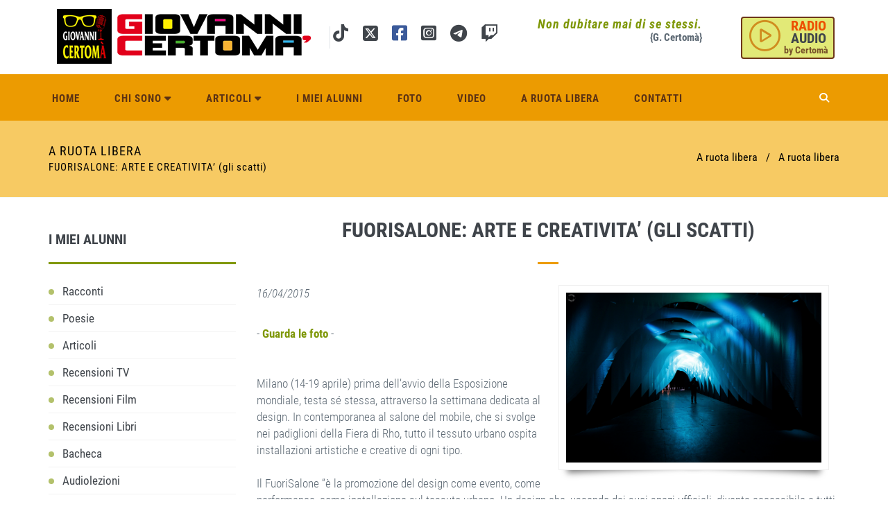

--- FILE ---
content_type: text/html; charset=utf-8
request_url: https://giovannicertoma.it/a-ruota-libera/7842/fuorisalone_arte_e_creativita_gli_scatti?pg=14
body_size: 35512
content:


<!DOCTYPE html>
<!--[if IE 8]> <html lang="en" class="ie8"> <![endif]-->
<!--[if IE 9]> <html lang="en" class="ie9"> <![endif]-->
<!--[if !IE]><!--> <html lang="it"> <!--<![endif]-->
<head><meta charset="utf-8" /><title>
	Giovanni Certoma | Dettaglio Articoli
</title><meta http-equiv="X-UA-Compatible" content="IE=edge" /><meta content="width=device-width, initial-scale=1.0" name="viewport" /><meta http-equiv="Content-Type" content="text/html; charset=utf-8" />
        <link href="/assets/base/css/font_google/roboto_condensed.css" rel="stylesheet" type="text/css"/>
    <!-- BEGIN GLOBAL MANDATORY STYLES --> 
<link href="/assets/plugins/socicon/socicon.css" rel="stylesheet"/>
<link href="/assets/plugins/bootstrap-social/bootstrap-social.css" rel="stylesheet"/>
<link href="/assets/plugins/fontawesome-free-new/css/all.min.css" rel="stylesheet"/>
<link href="/assets/plugins/simple-line-icons/simple-line-icons.min.css" rel="stylesheet"/>
<link href="/assets/plugins/animate/animate.min.css" rel="stylesheet"/>
<link href="/assets/plugins/bootstrap/css/bootstrap.min.css" rel="stylesheet"/>
<!-- END GLOBAL MANDATORY STYLES --> 
<!-- BEGIN: BASE PLUGINS --> 
<link href="/assets/plugins/owl-carousel/owl.carousel.css" rel="stylesheet"/>
<link href="/assets/plugins/owl-carousel/owl.theme.css" rel="stylesheet"/>
<link href="/assets/plugins/owl-carousel/owl.transitions.css" rel="stylesheet"/>
<link href="/assets/plugins/fancybox/jquery.fancybox.css" rel="stylesheet"/>
<!-- END: BASE PLUGINS --> 
<!-- BEGIN THEME STYLES --> 
<link href="/assets/base/css/plugins.css" rel="stylesheet"/>
<link href="/assets/base/css/components.css" rel="stylesheet"/>
<link href="/assets/base/css/themes/default.css" rel="stylesheet"/>
<link href="/assets/base/css/custom.css" rel="stylesheet"/>
<link href="/assets/base/css/cookie.css" rel="stylesheet"/>
<!-- END THEME STYLES --> 

<link rel="shortcut icon" href="../../favicon.ico" /></head>
<body class="c-layout-header-fixed c-layout-header-6-topbar">
    <form method="post" action="./fuorisalone_arte_e_creativita_gli_scatti?pg=14" id="form1" class="">
<div class="aspNetHidden">
<input type="hidden" name="__VIEWSTATE" id="__VIEWSTATE" value="wTMYQxx6RtxhGHGw1hvnxrT0sd9myuJ2LMM/jIuMbPI2w93t1adOVibRqPNiygWpJjVvbm9TjDGNBWCwrBz7xcW/nitEZfAH3OAhnmCKctHDP26YHj9u9Q959Z77JCERIh/lSkEC2d4jh57sMu99jFz4gNRjuDFg1EIl1gB5r4oQA3P/z3/6pPGTFLlTciOGNVylGVKJkzKsG9QLsDyqasZV08wJeHTmdPtlezxn13adHh4hYP6E+9UGt62MlgV7OztmZoC7lY4rVglN+R/ToWAidAYMxl/7TLa6h/5bT7PjPSidn10cG3ZFpb6/pFhiDjAj+LZ6MVbnpr6ZeRH6Kg6noNl+H4+3Mv9V5dPun5B6l4A/B8nrffs52q/EtxIWmAVmbpZczUuFfceg0sRG14A1JrLJj2UjofjBcY3n59GtwBbPD3u0DngCKP2huQEHtnGEEjWnbKWD0FPkxkQ4piOe4e5v1/2+0qaGyvYx8HDUzrZhHQznqAr7MeJ/8Hyj6BGnfkgdnlAKQ68GnftuhBXc+XK2m6UaDoAl45gOtVN0hLOtrFa7c0N/9Kb9Rk2akouRFGg1sM+ELV2YBYqKDJXxleoVdmBGeQ+wELBLxCsJv/iE7uw6m17e4H/NGlnaGbJU5mA3E1jAQgvUjuGibnZGQPu3NmOBDg7SLCy4pAk3TF420x330j1Y2+llCxw0651T6OAF8zuJ3CMYXBr4WeULVXvSB3e67AoJ3iChpZSR3BjrH2mxw0ZsgyJ/[base64]/Oto36xyUcSK+AHnebOKb3mfeMA8ZaEP3+leuB3lRiHz5OH/9DsPriBJbpCzoOwu4UUZ2ZCasVuJ/1qjx8zzQdJUkIgnQ/JExEympWuLKj4z9Pqaa/[base64]/dDWAWC3QvHBw1T3dpGXLL2mbbZBVCQCQdaVcZCvDQKB59WNsQ/Yi21Y848BVeQEV+hTFwhqlNdxDQnl9sdM8o+A0YGePdunN99srJd13L+mu9zxbs6GltNZzpjznqOExiOmJsU2cAP0PHu4tpMnYr7gHPP3kVoKwto5WczUZ14DbWeE5uoDmcR1QzQg4MdtVh3B2CqiYEbowtHXlXr0c69vGg6yGNSG5vjRnn9c/jce8HBBlUHPhTeSAC2nF8G2zsnFy1lgHjWn9LtHLKJfNgybBr5ypJDEfZzoAL81ZSxiekEhj8cdH/LZGJl6W9aBlzktWXNk77oJLwpY2f1ULHQGkIj8PJBdDfV9cc2QE47OAN+VKk7RwLxnfrWjGfXaHPtFIadYW7oB8qV3H+1Cm5oqJOrPBaIhAGdvgdidLwSmD0y4Ii83mvN7Qgys8X80iCZCatqzbFWvawY8HNnEdPK46glQElOvYSN6qEkvHFuKJb7/E3XHxiYgQRTlSypjLrVqg66SmsNr78226fx1AetonZ2Ud6RJfJ7s8OJrxhxS/Be5v0HhQ5G9CglUAXTBBYQ7rWS/sJUXpFcVfmttCPaa5ZeA+DSu1AorbQ0epWhvsYgK8G1c3Y8jLr5IzY9zRgp0geKJB2+MZzT4IHaPxXc9+rde5V/hz/Y8ViIOBm9ff404F5mqEXlBwXvbL5dL3dGcbF3fdVQxGQI5vyZC0UFWX8Kju1dfnjZiPdKSsmWZI2PBpmqJ0Kx75rjexJjrE3wj718ZQWjuLq/IspXfS3S4BtL2gNhuFiXvgGNu4/vmVp/3eZFNUx04c4abpQohnP0bYM4KPnMdN6sbjXa/fmPuoNp0uph7LtqCWZC0lwbHUt6m08crRRUkLAzXp19aDLJ25rqUxhss4F7HSqxegdy7CcsT44jMu9ohGMDYLCLpcW/9zGjtwidSeqWxwgHhEx2c0XFsSTxvoCeR6N7U+QV8qknipmeOHc0LACtEl+3zv1xfkPv6XxYwuoRGC5DvevnS5dYEzakGvV+L+pS0Mcfxpt4JGFxPEJOpX/p/340NpMu/UhNiX6LlKn0NYQKS8bRj1axzezNK4f2ocUQzp/Cjd0MRbINlKU64YySD1ZRskQqqrIzLjanW9Z0Le0HK91Mz9P88FOi9dCbEGK+EenZRc+gxlu+5jZtgNjLCS7oGag5CUm1ZWtYuItbpZhkI9JaxGidDhJyqFashAzPWFNyYxnNE8LlsAockc/jNTmnNFlG2hGJlMqyGQaD0ae4c2sbrXyzaF8mc6rRSXxuMfAHdWGPahDk288gULHuzZ80373YPZzbdMKgfTdyGnyZpTlCALgx0qWOZh1eMNzJ5TqJBg/F+reiGRoSa1dV48ZjMVbDA7wKqO1HJ4Ti+i4KLJUEpupawUkgl94bupCq3F5bPH84oCcNEQ3hOrq8yK153IOkY1S2b2V59487jCC+H10v6FhTPY3NEh/ZNxJoi8c7nX+Iq+GpsbV0pEHunOJ3IRkGZCFDq/t1XQlFvmrFOyZsRuM11zK7FzinLjyUSQhPW1nmDywLwCuNGbn8sufW9RrrHcYgJKhymZwCwIZ+bfuYsCFYHIJsKm+jPaDvgtW9NBzQ9zedVkxSpMYJD/iHnDqB4MLqPhVG9b23/m1aK3Y6/wahAmTlhHF+2PZJv" />
</div>

<div class="aspNetHidden">

	<input type="hidden" name="__VIEWSTATEGENERATOR" id="__VIEWSTATEGENERATOR" value="B38C7922" />
	<input type="hidden" name="__EVENTVALIDATION" id="__EVENTVALIDATION" value="[base64]/zeFjczCxAWkDgb8yfD8ehmT867SsllLIQcVxnZpKS9h5zxPcy70suVI" />
</div>

    
    
        <!-- BEGIN: HEADER 2 -->
        <header class="c-layout-header c-layout-header-6 c-navbar-fluid" data-minimize-offset="80">
            <div class="c-topbar">
                <div class="container">
                    <nav class="c-top-menu">
                        <ul class="c-links c-theme-ul"> 
                            <li class="citazione c-right">
                                <i class="c-font-bold">Non dubitare mai di se stessi.</i><br/>
                                <span class="c-font-bold">{G. Certomà}</span>
                            </li>
                                                      
                            <li>
                                <a href="javascript:popup('/podcast.aspx', 'webradio', 600, 400, 0,0);" title="Webradio" class="btn c-btn-bold btn_radio c-right">
                                    <!--<i class="fa fa-play-circle-o"></i>-->
									<i class="fas fa-play-circle"></i>
                                    <span class="btn_radio_1">RADIO</span>                                                                      
                                    <span class="btn_radio_2">AUDIO</span>                                    
                                    <span class="btn_radio_3">by Certomà</span>
                                </a>
                            </li>
                        </ul>
                        <ul class="c-ext hide c-theme-ul">
                            <li class="c-lang dropdown c-last">
                                <a href="#">en</a>
                                <ul class="dropdown-menu pull-right" role="menu">
                                    <li class="active">
                                        <a href="#">English</a>
                                    </li>
                                    <li>
                                        <a href="#">German</a>
                                    </li>
                                    <li>
                                        <a href="#">Espaniol</a>
                                    </li>
                                    <li>
                                        <a href="#">Portugise</a>
                                    </li>
                                </ul>
                            </li>
                            <li class="c-search hide">
                                <!-- BEGIN: QUICK SEARCH -->
                                <div>
                                    <input type="text" name="query" placeholder="cerca..." value="" class="form-control" autocomplete="off">
                                    <i class="fa fa-search"></i>
                                </div>
                                <!-- END: QUICK SEARCH -->
                            </li>
                        </ul>
                    </nav>
                    <div class="c-brand">
                        <a href="/" class="c-logo">
                            <img src="/images/logonew_3.png" alt="Giovanni Certomà" class="c-desktop-logo img-responsive">
                            <img src="/images/logonew_3.png" alt="Giovanni Certomà" class="c-desktop-logo-inverse img-responsive">
                            <img src="/images/logonew_3.png" alt="Giovanni Certomà" class="c-mobile-logo img-responsive"> </a>
                        <ul class="c-icons c-theme-ul">							
							<li class="social-icons-instagram">						
						       <a href="http://tiktok.com/@juvalta" target="_blank" title="tiktok">
                                    <i class="fa-brands fa-tiktok"></i>
                                </a>
							</li>
                            <li class="social-icons-instagram">
                                <a href="http://twitter.com/GCertom" target="_blank" title="twitter">
                                    <!--<i class="fa fa-twitter-square fa-2x"></i>
									<i class="fab fa-twitter-square"></i>-->
									<i class="fa-brands fa-square-x-twitter fa-fw"></i>
                                </a>
                            </li>
                            <li class="social-icons-facebook">
                                <a href="https://www.facebook.com/giovanni.certoma.9" target="_blank" title="facebook">
                                    <!--<i class="fa fa-facebook-square fa-2x"></i>-->
									<i class="fab fa-facebook-square"></i>
                                </a>
                            </li>
                            <li class="social-icons-instagram">
                                <a href="https://www.instagram.com/juvalta/" target="_blank" title="instagram">
                                    <!--<i class="fa fa-instagram fa-2x"></i>-->
									<i class="fab fa-instagram-square"></i>
                                </a>
                            </li>
                            <li class="social-icons-instagram">
                                <a href="https://t.me/GCertomblog" target="_blank" title="telegram">
                                    <i class="fab fa-telegram-plane fa-2x"></i>
                                </a>
                            </li>							
                            <li class="social-icons-instagram">
                                <a href="https://www.twitch.tv/giovannicertomait" target="_blank" title="twitch">
                                    <i class="fab fa-twitch fa-2x"></i>
                                </a>
                            </li>
							
                            
                        </ul>
                        <button class="c-topbar-toggler" type="button">
                            <i class="fa fa-ellipsis-v"></i>
                        </button>
                        <button class="c-hor-nav-toggler" type="button" data-target=".c-mega-menu">
                            <span class="c-line"></span>
                            <span class="c-line"></span>
                            <span class="c-line"></span>
                        </button>
                        <button class="c-search-toggler" type="button">
                            <i class="fa fa-search"></i>
                        </button>
                    </div>
                </div>
            </div>
            <div class="c-navbar">
                <div class="container">
                    <!-- BEGIN: BRAND -->
                    <div class="c-navbar-wrapper clearfix">
                        <!-- END: BRAND -->
                        <!-- BEGIN: QUICK SEARCH -->
                        <div class="c-quick-search" >
                            <input type="text" name="query" placeholder="search..." value="" class="form-control" autocomplete="off">
                            <span class="c-theme-link">&times;</span>
                        </div>
                        <!-- END: QUICK SEARCH -->
                        <!-- BEGIN: HOR NAV -->
                        <!-- BEGIN: LAYOUT/HEADERS/MEGA-MENU -->
                        <!-- BEGIN: MEGA MENU -->
                        <!-- Dropdown menu toggle on mobile: c-toggler class can be applied to the link arrow or link itself depending on toggle mode -->
                        <nav class="c-mega-menu c-pull-right c-mega-menu-dark c-mega-menu-dark-mobile c-fonts-uppercase c-fonts-bold">
                            <ul class="nav navbar-nav c-theme-nav">
                                <li id="ContentHeader_inc_header_li_1">
                                    <a href="/" class="c-link dropdown-toggle">Home
                                        <span class="c-arrow c-toggler"></span>
                                    </a>                                   
                                </li>
                                <li id="ContentHeader_inc_header_li_2">
                                    <a href="javascript:;" class="c-link dropdown-toggle c-toggler">Chi sono
                                        <span class="fa fa-caret-down c-toggler"></span>
                                        <span class="c-arrow c-toggler"></span>
                                    </a>  
                                    <ul class="dropdown-menu c-menu-type-classic c-pull-left">
                                        <li __class="active">
                                            <a href="/biografia" class="c-font-bold">Biografia</a>
                                        </li>
                                        <li>
                                            <a href="/pubblicazioni" class="c-font-bold">Pubblicazioni</a>
                                        </li>                                       
                                    </ul>                          
                                </li>
                                <li id="ContentHeader_inc_header_li_3">
                                    <a href="javascript:;" class="c-link dropdown-toggle  c-toggler">Articoli
                                        <span class="fa fa-caret-down c-toggler"></span>
                                        <span class="c-arrow c-toggler"></span>
                                    </a> 
                                    <ul class="dropdown-menu c-menu-type-classic c-pull-left">
                                        <li>
                                            <a href="/articoli" class="c-font-bold">Articoli</a>
                                        </li>
                                        <li>
                                            <a href="/poesie" class="c-font-bold">Poesie</a>
                                        </li> 
                                        <li>
                                            <a href="/racconti" class="c-font-bold">Racconti</a>
                                        </li>                                                                                
                                    </ul> 
                                </li>
                                <li id="ContentHeader_inc_header_li_4">
                                    <a href="/i-miei-alunni-racconti" class="c-link dropdown-toggle">I miei alunni
                                        <span class=" c-toggler"></span>
                                    </a>
                                   
                                </li>
                                <li id="ContentHeader_inc_header_li_5">
                                    <a href="/fotogallery" class="c-link dropdown-toggle">Foto
                                        <span class="c-arrow c-toggler"></span>
                                    </a>
                                </li>
                                 <li id="ContentHeader_inc_header_li_6">
                                    <a href="/video" class="c-link dropdown-toggle">Video
                                        <span class="c-arrow c-toggler"></span>
                                    </a>
                                </li> 
                                 <li id="ContentHeader_inc_header_li_7">
                                    <a href="/a-ruota-libera" class="c-link dropdown-toggle">A ruota libera
                                        <span class="c-arrow c-toggler"></span>
                                    </a>              
                                </li>  
                                 <li id="ContentHeader_inc_header_li_8">
                                    <a href="/contatti" class="c-link dropdown-toggle">Contatti
                                        <span class="c-arrow c-toggler"></span>
                                    </a>              
                                </li>                                
                                
                                                                                            
                                <li class="c-search-toggler-wrapper">
                                    <a href="#" class="c-btn-icon c-search-toggler">
                                        <i class="fa fa-search"></i>
                                    </a>
                                </li>
                                
                            </ul>
                        </nav>
                        <!-- END: MEGA MENU -->
                        <!-- END: LAYOUT/HEADERS/MEGA-MENU -->
                        <!-- END: HOR NAV -->
                    </div>
                   
                </div>
            </div>
        </header>
        <!-- END: HEADER 2 -->


     


<!-- BEGIN: PAGE CONTAINER -->
        <div class="c-layout-page">

            <!-- BEGIN: LAYOUT/BREADCRUMBS/BREADCRUMBS-2 -->
            <div class="c-layout-breadcrumbs-1 c-subtitle c-fonts-uppercase c-fonts-bold c-bordered c-bordered-both">
                <div class="container">
                    <div class="c-page-title c-pull-left">
                        <h3 class="c-font-uppercase c-font-sbold">
                            A ruota libera
                        </h3>
                        <h4 class="">FUORISALONE: ARTE E CREATIVITA’ (gli scatti)</h4>
                    </div>
                    <ul class="c-page-breadcrumbs c-theme-nav c-pull-right c-fonts-regular">
                        <li class="c-state_active">A ruota libera</li>
                        <li>/</li>
                        <li class="c-state_active">
                            <a id="MainContent_page_HyperLink1" href="/a-ruota-libera?pg=14">A ruota libera</a></li>
                    </ul>
                </div>
            </div>
            <!-- END: LAYOUT/BREADCRUMBS/BREADCRUMBS-2 -->

            <div class="container">
                
                <div class="c-layout-sidebar-menu c-theme ">
                   
                    

                    <div class="c-content-ver-nav" id="box_alunni_sx">
                        <div class="c-content-title-1 c-theme c-title-md c-margin-t-40">
                            <h3 class="c-font-bold c-font-uppercase">I MIEI ALUNNI</h3>
                            <div class="c-line-left"></div>
                        </div>
                        <ul class="c-menu c-arrow-dot c-theme">
                            <li id="MainContent_page_inc_alunni_sx_li_1">
                                <a href="/i-miei-alunni-racconti">Racconti</a>
                            </li>
                            <li id="MainContent_page_inc_alunni_sx_li_2">
                                <a href="/i-miei-alunni-poesie">Poesie</a>
                            </li>
                            <li id="MainContent_page_inc_alunni_sx_li_3">
                                <a href="/i-miei-alunni-articoli">Articoli</a>
                            </li>
                            <li id="MainContent_page_inc_alunni_sx_li_4">
                                <a href="/i-miei-alunni-recensioni-tv">Recensioni TV</a>
                            </li>
                            <li id="MainContent_page_inc_alunni_sx_li_5">
                                <a href="/i-miei-alunni-recensioni-film">Recensioni Film</a>
                            </li>
                            <li id="MainContent_page_inc_alunni_sx_li_6">
                                <a href="/i-miei-alunni-recensioni-libri">Recensioni Libri</a>
                            </li>
                            <li id="MainContent_page_inc_alunni_sx_li_7">
                                <a href="/i-miei-alunni-bacheca">Bacheca</a>
                            </li>
                            <li id="MainContent_page_inc_alunni_sx_li_8">
                                <a href="/i-miei-alunni-audio-lezioni">Audiolezioni</a>
                            </li>
                        </ul>
                    </div>
          
                    
    
    <div class="c-content-feature-banner_sx xbuild" data-height="height">
        <div class="c-content-title-1 c-theme c-title-md c-margin-t-40">
            <h3 class="c-font-bold c-font-uppercase">AMICI</h3>
            <div class="c-line-left c-theme-bg"></div>
        </div>


        
                    <div class="imagecontour_banner effect2">
                    <a href="http://www.trackandfieldchannel.net" target="_blank">
                        <img class="img-responsive" src="/public/userfiles/images/logo_tf_2.jpg" alt="" />
                    </a>
                </div>
            
                    <div class="imagecontour_banner effect2">
                    <a href="https://www.radiopolis.it/" target="_blank">
                        <img class="img-responsive" src="/public/userfiles/images/RadioPolis.png" alt="" />
                    </a>
                </div>
            
                    <div class="imagecontour_banner effect2">
                    <a href="http://www.zatteradelpensiero.it" target="_blank">
                        <img class="img-responsive" src="/public/userfiles/images/zattera del pensiero.jpg" alt="" />
                    </a>
                </div>
            



    </div>

                </div>
                

                <div class="c-layout-sidebar-content ">
                    <!-- BEGIN: PAGE CONTENT -->
                    <!-- BEGIN: CONTENT/SHOPS/SHOP-CUSTOMER-DASHBOARD-1 -->
                    <div class="c-content-title-1">
                        <h3 class="c-font-uppercase c-font-bold c-center">FUORISALONE: ARTE E CREATIVITA’ (gli scatti)</h3>
                        <div class="c-line-center c-bg-blue-3 c-theme-bg"></div>
                    </div>
                    
                    <div class="col-md-6  wow animate fadeInDown" style="visibility: visible; animation-name: fadeInDown; float: right;">
                        <div class="imagecontour2 effect2">
                            <a id="MainContent_page_HyperLink2" class="single_image" href="/public/userfiles/images/fuorisalone_8.jpg"><img id="MainContent_page_Image1" class="img-responsive" src="/public/userfiles/images/fuorisalone_8.jpg" /></a>
                            <div class="text-right c-font-15"></div>
                            
                        </div>
                        
                    </div>


                    <div class="cont_text c-margin-b-40">
                        <p><i>16/04/2015</i></p>
                        
                        
                        <div class="c-font-14"></div>
                        
                        

                        
                        <div class="c-font-14"></div>
                        
                        

                        
                        <div class="c-font-14"></div>
                        
                        

                        <p><br />
- <a href="http://www.flickr.com/photos/114775882@N02/sets/72157651591670850/"><b>Guarda le foto</b></a> - <br />
<br />
<br />
Milano (14-19 aprile) prima dell&rsquo;avvio della Esposizione mondiale, testa s&eacute; stessa, attraverso la settimana dedicata al design. In contemporanea al salone del mobile, che si svolge nei padiglioni della Fiera di Rho, tutto il tessuto urbano ospita installazioni artistiche e creative di ogni tipo.<br />
<br />
Il FuoriSalone &ldquo;&egrave; la promozione del design come evento, come performance, come installazione sul tessuto urbano. Un design che, uscendo dai suoi spazi ufficiali, diventa accessibile a tutti grazie all&rsquo;utilizzo di strumenti e servizi adeguati&rdquo;. <br />
<br />
Trai i tanti punti vi proponto alcuni scatti realizzati all&rsquo;Universit&agrave; Statale, Via Tortona e sede ex Ansaldo (via Tortona).<br />
&nbsp;</p>             
                        
                        

                        <div class="text-right c-font-sbold">
                            <i>Giovanni Certomà</i>
                        </div>                        
                                                            
                    </div>

                    <!-- END: CONTENT/SHOPS/SHOP-CUSTOMER-DASHBOARD-1 -->
                    <!-- END: PAGE CONTENT -->



                     




                    <div class="c-content-blog-post-1"  >
                        <div class="c-comments ">
                            <div class="c-content-title-1">
                                <h3 class="c-font-uppercase c-font-bold">Lascia un Commento</h3>
                                <div class="c-line-left c-theme-bg"></div>
                            </div>
                        </div>


<div class="cont_text c-margin-b-40 c-content-contact-1 c-opt-1">

                        <div class="row">
                            <div class="col-md-6 c-padding-20">
                                
                                <input type="hidden" name="ctl00$MainContent_page$HiddenField2" id="MainContent_page_HiddenField2" value="/a-ruota-libera/7842/fuorisalone_arte_e_creativita_gli_scatti?pg=14" />
        <div class="form-group">
            <input name="ctl00$MainContent_page$TB_nome" type="text" maxlength="30" id="MainContent_page_TB_nome" class="form-control c-square c-theme input-lg" placeholder="Nome" />
        </div>
        <div class="form-group">
            <input name="ctl00$MainContent_page$TB_email" type="text" maxlength="40" id="MainContent_page_TB_email" class="form-control c-square c-theme input-lg" placeholder="Email" />
        </div>

        <div class="form-group">
            <textarea name="ctl00$MainContent_page$TB_mex" rows="8" cols="20" id="MainContent_page_TB_mex" class="form-control c-square c-theme input-lg" placeholder="Messaggio...">
</textarea>        
        </div>





        
                  


                            </div>
                            
                            <div class="col-md-6">
                               
<!--privacy-->

        <br>
        <label>Consenso al trattamento dei dati personali D.Lgs. 196/03</label>                                   
        <div class="c-font-14">
        Informativa ai sensi dell’art. 13 del D.Lgs. 196/2003:<br>
        i dati personali, sono raccolti al fine di registrare l’Utente, 
        di attivare nei suoi confronti i servizi richiesti 
        e di prestare le relative comunicazioni. 
        I dati sono trattati elettronicamente nel rispetto delle 
        leggi vigenti. L’interessato gode dei diritti di cui 
        all’art.7 D.Lgs 196/2003.                
        </div>                           

<input type="hidden" name="ctl00$MainContent_page$HiddenField1" id="MainContent_page_HiddenField1" />
 <div class="form-horizontal">
    <div class="form-group form-c-checkboxes">       
        <div class="col-md-6">
            <div class="c-checkbox-list c-margin-t-10">
                <div class="c-checkbox">
                    <input id="ck_privacy" type="checkbox" name="ctl00$MainContent_page$ck_privacy" class="c-check" />                         
                    <label for="ck_privacy">
                        <span></span>
                        <span class="check"></span>
                        <span class="box"></span> AUTORIZZO
                    </label>
                </div>
            </div>
        </div>
    </div>
</div>
     <input type="submit" name="ctl00$MainContent_page$Button1" value="Invia" id="MainContent_page_Button1" class="btn c-theme-btn c-btn-uppercase btn-lg c-btn-bold c-btn-square" />  


                            </div>
                        </div>
                                                
                    </div>





                    </div>





                </div>
            </div>
        </div>
        <!-- END: PAGE CONTAINER -->





    
    
<!-- BEGIN: LAYOUT/FOOTERS/FOOTER-2 -->
<a name="footer"></a>
<footer class="c-layout-footer c-layout-footer-1">
    <div class="c-postfooter">
        <div class="container">
            <div class="row">
                <div class="col-md-6 col-sm-6">
                    <p class="c-copyright c-font-oswald c-font-14"> 
                        Copyright &copy; Giovanni Certomà - tutti i diritti riservati - 
                        <a href="https://www.iubenda.com/privacy-policy/89089537" target="_blank" class="">Privacy Policy</a>
                         | 
                        <a href="https://www.iubenda.com/privacy-policy/89089537/cookie-policy" class=""  target="_blank>Cookies Policy</a> 
                    </p>
                </div>
                <div class="col-md-6 col-sm-6">
                   
                    			<!-- Inizio Codice Shinystat -->
			<script type="text/javascript" src="http://codice.shinystat.com/cgi-bin/getcod.cgi?USER=giovannicertoma"></script>
			<noscript>
			<a href="http://www.shinystat.com/it" target="_top">
			<img src="http://www.shinystat.com/cgi-bin/shinystat.cgi?USER=giovannicertoma" alt="Contatore per sito" border="0" /></a>
			</noscript>
			<!-- Fine Codice Shinystat -->
                </div>
            </div>
        </div>
    </div>
</footer>
<!-- END: LAYOUT/FOOTERS/FOOTER-2 -->
<!-- BEGIN: LAYOUT/FOOTERS/GO2TOP -->
<div class="c-layout-go2top">
    <i class="icon-arrow-up"></i>
</div>
<!-- END: LAYOUT/FOOTERS/GO2TOP -->


    
        <script src="/scripts/popup.js" type="text/javascript"></script>
        <!--<script src="/Scripts/cookiechoices.js" type="text/javascript"></script>
        <script>
          document.addEventListener('DOMContentLoaded', function(event) {
            cookieChoices.showCookieConsentBar('Questo sito o gli strumenti terzi da questo utilizzati si avvalgono di cookie necessari al funzionamento ed utili alle finalita\' illustrate nella cookie policy. Se vuoi saperne di piu\' o negare il consenso a tutti o ad alcuni cookie, consulta la cookie policy. Chiudendo questo banner, scorrendo questa pagina, cliccando su un link o proseguendo la navigazione in altra maniera, acconsenti all\'uso dei cookie',
              'Accetto', 'Ulteriori Informazioni', '/cookie-policy/8310/');
          });
        </script>  -->
        <!-- Go to www.addthis.com/dashboard to customize your tools -->
        <script type="text/javascript" src="//s7.addthis.com/js/300/addthis_widget.js#pubid=ra-578666dcc2fb0411"></script>
       
<!--
	   <script type="text/javascript">
        var gaJsHost = (("https:" == document.location.protocol) ? "https://ssl." : "http://www.");
        document.write(unescape("%3Cscript src=’" + gaJsHost + "google-analytics.com/ga.js’ type=’text/javascript’%3E%3C/script%3E"));
        </script>
        <script type="text/javascript">
        try {
        var pageTracker = _gat._getTracker("UA-149927-48");
        pageTracker._trackPageview();
        } catch (err) { }
        </script>-->
		
		<script type="text/javascript">
var _iub = _iub || [];
_iub.csConfiguration = {"adPersonalization":false,"askConsentAtCookiePolicyUpdate":true,"countryDetection":true,"floatingPreferencesButtonDisplay":"anchored-center-right","gdprAppliesGlobally":false,"googleAdsDataRedaction":false,"googleUrlPassthrough":false,"perPurposeConsent":true,"siteId":3504226,"whitelabel":false,"cookiePolicyId":89089537,"lang":"it","floatingPreferencesButtonCaption":true,"banner":{"acceptButtonDisplay":true,"backgroundOverlay":true,"closeButtonDisplay":false,"customizeButtonDisplay":true,"explicitWithdrawal":true,"listPurposes":true,"position":"float-bottom-center","rejectButtonDisplay":true,"showTitle":false}};
</script>
<script type="text/javascript" src="https://cs.iubenda.com/autoblocking/3504226.js"></script>
<script type="text/javascript" src="//cdn.iubenda.com/cs/iubenda_cs.js" charset="UTF-8" async></script>


	<!-- Global site tag (gtag.js) - Google Analytics -->

<script async src="https://www.googletagmanager.com/gtag/js?id=G-VPW428MN8M"></script>

<script>

  window.dataLayer = window.dataLayer || [];

  function gtag(){dataLayer.push(arguments);}

  gtag('js', new Date());

 

  gtag('config', 'G-VPW428MN8M');

</script>	
		
		
		
    <!--[if lt IE 9]>
<script src="/assets/plugins/excanvas.min.js"></script>
<![endif]-->
<!-- BEGIN CORE PLUGINS -->
<script src="/assets/plugins/jquery.min.js"></script>
<script src="/assets/plugins/bootstrap/js/bootstrap.min.js"></script>
<script src="/assets/plugins/jquery.easing.min.js"></script>
<script src="/assets/plugins/reveal-animate/wow.js"></script>
<script src="/assets/base/js/scripts/reveal-animate/reveal-animate.js"></script>
<!-- END CORE PLUGINS -->
<!-- BEGIN THEME SCRIPTS -->
<script src="/assets/base/js/components.js"></script>
<script src="/assets/base/js/components-shop.js"></script>
<script src="/assets/base/js/app.js"></script>
<!-- END THEME SCRIPTS -->
<!-- BEGIN LAYOUT PLUGINS --> 
<script src="/assets/plugins/owl-carousel/owl.carousel.min.js"></script>
<script src="/assets/plugins/fancybox/jquery.fancybox.pack.js"></script>
<!-- BEGIN LAYOUT PLUGINS --> 

    <!-- BEGIN: PAGE SCRIPTS --> 
<script src="/assets/base/js/scripts/pages/g_fancy.js"></script>
<script src="/assets/base/js/scripts/pages/commenti.js"></script>
<!-- END PAGE SCRIPTS --> 


    </form>
</body>
</html>


--- FILE ---
content_type: text/css
request_url: https://giovannicertoma.it/assets/plugins/fontawesome-free-new/css/all.min.css
body_size: 585044
content:
/*!
 * Font Awesome Pro 6.4.2 by @fontawesome - https://fontawesome.com
 * License - https://fontawesome.com/license (Commercial License)
 * Copyright 2023 Fonticons, Inc.
 */
.fa {
    font-family: var(--fa-style-family,"Font Awesome 6 Pro");
    font-weight: var(--fa-style,900)
}

.fa,.fa-brands,.fa-classic,.fa-duotone,.fa-light,.fa-regular,.fa-sharp,.fa-sharp-solid,.fa-solid,.fa-thin,.fab,.fad,.fal,.far,.fas,.fasl,.fasr,.fass,.fat {
    -moz-osx-font-smoothing: grayscale;
    -webkit-font-smoothing: antialiased;
    display: var(--fa-display,inline-block);
    font-style: normal;
    font-variant: normal;
    line-height: 1;
    text-rendering: auto
}

.fa-classic,.fa-light,.fa-regular,.fa-solid,.fa-thin,.fal,.far,.fas,.fat {
    font-family: "Font Awesome 6 Pro"
}

.fa-brands,.fab {
    font-family: "Font Awesome 6 Brands"
}

.fa-classic.fa-duotone,.fa-duotone,.fad {
    font-family: "Font Awesome 6 Duotone"
}

.fa-sharp,.fasl,.fasr,.fass {
    font-family: "Font Awesome 6 Sharp"
}

.fa-sharp,.fass {
    font-weight: 900
}

.fa-1x {
    font-size: 1em
}

.fa-2x {
    font-size: 2em
}

.fa-3x {
    font-size: 3em
}

.fa-4x {
    font-size: 4em
}

.fa-5x {
    font-size: 5em
}

.fa-6x {
    font-size: 6em
}

.fa-7x {
    font-size: 7em
}

.fa-8x {
    font-size: 8em
}

.fa-9x {
    font-size: 9em
}

.fa-10x {
    font-size: 10em
}

.fa-2xs {
    font-size: .625em;
    line-height: .1em;
    vertical-align: .225em
}

.fa-xs {
    font-size: .75em;
    line-height: .08333em;
    vertical-align: .125em
}

.fa-sm {
    font-size: .875em;
    line-height: .07143em;
    vertical-align: .05357em
}

.fa-lg {
    font-size: 1.25em;
    line-height: .05em;
    vertical-align: -.075em
}

.fa-xl {
    font-size: 1.5em;
    line-height: .04167em;
    vertical-align: -.125em
}

.fa-2xl {
    font-size: 2em;
    line-height: .03125em;
    vertical-align: -.1875em
}

.fa-fw {
    text-align: center;
    width: 1.25em
}

.fa-ul {
    list-style-type: none;
    margin-left: var(--fa-li-margin,2.5em);
    padding-left: 0
}

.fa-ul>li {
    position: relative
}

.fa-li {
    left: calc(var(--fa-li-width, 2em)*-1);
    position: absolute;
    text-align: center;
    width: var(--fa-li-width,2em);
    line-height: inherit
}

.fa-border {
    border-radius: var(--fa-border-radius,.1em);
    border: var(--fa-border-width,.08em) var(--fa-border-style,solid) var(--fa-border-color,#eee);
    padding: var(--fa-border-padding,.2em .25em .15em)
}

.fa-pull-left {
    float: left;
    margin-right: var(--fa-pull-margin,.3em)
}

.fa-pull-right {
    float: right;
    margin-left: var(--fa-pull-margin,.3em)
}

.fa-beat {
    -webkit-animation-name: fa-beat;
    animation-name: fa-beat;
    -webkit-animation-delay: var(--fa-animation-delay,0s);
    animation-delay: var(--fa-animation-delay,0s);
    -webkit-animation-direction: var(--fa-animation-direction,normal);
    animation-direction: var(--fa-animation-direction,normal);
    -webkit-animation-duration: var(--fa-animation-duration,1s);
    animation-duration: var(--fa-animation-duration,1s);
    -webkit-animation-iteration-count: var(--fa-animation-iteration-count,infinite);
    animation-iteration-count: var(--fa-animation-iteration-count,infinite);
    -webkit-animation-timing-function: var(--fa-animation-timing,ease-in-out);
    animation-timing-function: var(--fa-animation-timing,ease-in-out)
}

.fa-bounce {
    -webkit-animation-name: fa-bounce;
    animation-name: fa-bounce;
    -webkit-animation-delay: var(--fa-animation-delay,0s);
    animation-delay: var(--fa-animation-delay,0s);
    -webkit-animation-direction: var(--fa-animation-direction,normal);
    animation-direction: var(--fa-animation-direction,normal);
    -webkit-animation-duration: var(--fa-animation-duration,1s);
    animation-duration: var(--fa-animation-duration,1s);
    -webkit-animation-iteration-count: var(--fa-animation-iteration-count,infinite);
    animation-iteration-count: var(--fa-animation-iteration-count,infinite);
    -webkit-animation-timing-function: var(--fa-animation-timing,cubic-bezier(.28,.84,.42,1));
    animation-timing-function: var(--fa-animation-timing,cubic-bezier(.28,.84,.42,1))
}

.fa-fade {
    -webkit-animation-name: fa-fade;
    animation-name: fa-fade;
    -webkit-animation-iteration-count: var(--fa-animation-iteration-count,infinite);
    animation-iteration-count: var(--fa-animation-iteration-count,infinite);
    -webkit-animation-timing-function: var(--fa-animation-timing,cubic-bezier(.4,0,.6,1));
    animation-timing-function: var(--fa-animation-timing,cubic-bezier(.4,0,.6,1))
}

.fa-beat-fade,.fa-fade {
    -webkit-animation-delay: var(--fa-animation-delay,0s);
    animation-delay: var(--fa-animation-delay,0s);
    -webkit-animation-direction: var(--fa-animation-direction,normal);
    animation-direction: var(--fa-animation-direction,normal);
    -webkit-animation-duration: var(--fa-animation-duration,1s);
    animation-duration: var(--fa-animation-duration,1s)
}

.fa-beat-fade {
    -webkit-animation-name: fa-beat-fade;
    animation-name: fa-beat-fade;
    -webkit-animation-iteration-count: var(--fa-animation-iteration-count,infinite);
    animation-iteration-count: var(--fa-animation-iteration-count,infinite);
    -webkit-animation-timing-function: var(--fa-animation-timing,cubic-bezier(.4,0,.6,1));
    animation-timing-function: var(--fa-animation-timing,cubic-bezier(.4,0,.6,1))
}

.fa-flip {
    -webkit-animation-name: fa-flip;
    animation-name: fa-flip;
    -webkit-animation-delay: var(--fa-animation-delay,0s);
    animation-delay: var(--fa-animation-delay,0s);
    -webkit-animation-direction: var(--fa-animation-direction,normal);
    animation-direction: var(--fa-animation-direction,normal);
    -webkit-animation-duration: var(--fa-animation-duration,1s);
    animation-duration: var(--fa-animation-duration,1s);
    -webkit-animation-iteration-count: var(--fa-animation-iteration-count,infinite);
    animation-iteration-count: var(--fa-animation-iteration-count,infinite);
    -webkit-animation-timing-function: var(--fa-animation-timing,ease-in-out);
    animation-timing-function: var(--fa-animation-timing,ease-in-out)
}

.fa-shake {
    -webkit-animation-name: fa-shake;
    animation-name: fa-shake;
    -webkit-animation-duration: var(--fa-animation-duration,1s);
    animation-duration: var(--fa-animation-duration,1s);
    -webkit-animation-iteration-count: var(--fa-animation-iteration-count,infinite);
    animation-iteration-count: var(--fa-animation-iteration-count,infinite);
    -webkit-animation-timing-function: var(--fa-animation-timing,linear);
    animation-timing-function: var(--fa-animation-timing,linear)
}

.fa-shake,.fa-spin {
    -webkit-animation-delay: var(--fa-animation-delay,0s);
    animation-delay: var(--fa-animation-delay,0s);
    -webkit-animation-direction: var(--fa-animation-direction,normal);
    animation-direction: var(--fa-animation-direction,normal)
}

.fa-spin {
    -webkit-animation-name: fa-spin;
    animation-name: fa-spin;
    -webkit-animation-duration: var(--fa-animation-duration,2s);
    animation-duration: var(--fa-animation-duration,2s);
    -webkit-animation-iteration-count: var(--fa-animation-iteration-count,infinite);
    animation-iteration-count: var(--fa-animation-iteration-count,infinite);
    -webkit-animation-timing-function: var(--fa-animation-timing,linear);
    animation-timing-function: var(--fa-animation-timing,linear)
}

.fa-spin-reverse {
    --fa-animation-direction: reverse
}

.fa-pulse,.fa-spin-pulse {
    -webkit-animation-name: fa-spin;
    animation-name: fa-spin;
    -webkit-animation-direction: var(--fa-animation-direction,normal);
    animation-direction: var(--fa-animation-direction,normal);
    -webkit-animation-duration: var(--fa-animation-duration,1s);
    animation-duration: var(--fa-animation-duration,1s);
    -webkit-animation-iteration-count: var(--fa-animation-iteration-count,infinite);
    animation-iteration-count: var(--fa-animation-iteration-count,infinite);
    -webkit-animation-timing-function: var(--fa-animation-timing,steps(8));
    animation-timing-function: var(--fa-animation-timing,steps(8))
}

@media (prefers-reduced-motion:reduce) {
    .fa-beat,.fa-beat-fade,.fa-bounce,.fa-fade,.fa-flip,.fa-pulse,.fa-shake,.fa-spin,.fa-spin-pulse {
        -webkit-animation-delay: -1ms;
        animation-delay: -1ms;
        -webkit-animation-duration: 1ms;
        animation-duration: 1ms;
        -webkit-animation-iteration-count: 1;
        animation-iteration-count: 1;
        -webkit-transition-delay: 0s;
        transition-delay: 0s;
        -webkit-transition-duration: 0s;
        transition-duration: 0s
    }
}

@-webkit-keyframes fa-beat {
    0%,90% {
        -webkit-transform: scale(1);
        transform: scale(1)
    }

    45% {
        -webkit-transform: scale(var(--fa-beat-scale,1.25));
        transform: scale(var(--fa-beat-scale,1.25))
    }
}

@keyframes fa-beat {
    0%,90% {
        -webkit-transform: scale(1);
        transform: scale(1)
    }

    45% {
        -webkit-transform: scale(var(--fa-beat-scale,1.25));
        transform: scale(var(--fa-beat-scale,1.25))
    }
}

@-webkit-keyframes fa-bounce {
    0% {
        -webkit-transform: scale(1) translateY(0);
        transform: scale(1) translateY(0)
    }

    10% {
        -webkit-transform: scale(var(--fa-bounce-start-scale-x,1.1),var(--fa-bounce-start-scale-y,.9)) translateY(0);
        transform: scale(var(--fa-bounce-start-scale-x,1.1),var(--fa-bounce-start-scale-y,.9)) translateY(0)
    }

    30% {
        -webkit-transform: scale(var(--fa-bounce-jump-scale-x,.9),var(--fa-bounce-jump-scale-y,1.1)) translateY(var(--fa-bounce-height,-.5em));
        transform: scale(var(--fa-bounce-jump-scale-x,.9),var(--fa-bounce-jump-scale-y,1.1)) translateY(var(--fa-bounce-height,-.5em))
    }

    50% {
        -webkit-transform: scale(var(--fa-bounce-land-scale-x,1.05),var(--fa-bounce-land-scale-y,.95)) translateY(0);
        transform: scale(var(--fa-bounce-land-scale-x,1.05),var(--fa-bounce-land-scale-y,.95)) translateY(0)
    }

    57% {
        -webkit-transform: scale(1) translateY(var(--fa-bounce-rebound,-.125em));
        transform: scale(1) translateY(var(--fa-bounce-rebound,-.125em))
    }

    64% {
        -webkit-transform: scale(1) translateY(0);
        transform: scale(1) translateY(0)
    }

    to {
        -webkit-transform: scale(1) translateY(0);
        transform: scale(1) translateY(0)
    }
}

@keyframes fa-bounce {
    0% {
        -webkit-transform: scale(1) translateY(0);
        transform: scale(1) translateY(0)
    }

    10% {
        -webkit-transform: scale(var(--fa-bounce-start-scale-x,1.1),var(--fa-bounce-start-scale-y,.9)) translateY(0);
        transform: scale(var(--fa-bounce-start-scale-x,1.1),var(--fa-bounce-start-scale-y,.9)) translateY(0)
    }

    30% {
        -webkit-transform: scale(var(--fa-bounce-jump-scale-x,.9),var(--fa-bounce-jump-scale-y,1.1)) translateY(var(--fa-bounce-height,-.5em));
        transform: scale(var(--fa-bounce-jump-scale-x,.9),var(--fa-bounce-jump-scale-y,1.1)) translateY(var(--fa-bounce-height,-.5em))
    }

    50% {
        -webkit-transform: scale(var(--fa-bounce-land-scale-x,1.05),var(--fa-bounce-land-scale-y,.95)) translateY(0);
        transform: scale(var(--fa-bounce-land-scale-x,1.05),var(--fa-bounce-land-scale-y,.95)) translateY(0)
    }

    57% {
        -webkit-transform: scale(1) translateY(var(--fa-bounce-rebound,-.125em));
        transform: scale(1) translateY(var(--fa-bounce-rebound,-.125em))
    }

    64% {
        -webkit-transform: scale(1) translateY(0);
        transform: scale(1) translateY(0)
    }

    to {
        -webkit-transform: scale(1) translateY(0);
        transform: scale(1) translateY(0)
    }
}

@-webkit-keyframes fa-fade {
    50% {
        opacity: var(--fa-fade-opacity,.4)
    }
}

@keyframes fa-fade {
    50% {
        opacity: var(--fa-fade-opacity,.4)
    }
}

@-webkit-keyframes fa-beat-fade {
    0%,to {
        opacity: var(--fa-beat-fade-opacity,.4);
        -webkit-transform: scale(1);
        transform: scale(1)
    }

    50% {
        opacity: 1;
        -webkit-transform: scale(var(--fa-beat-fade-scale,1.125));
        transform: scale(var(--fa-beat-fade-scale,1.125))
    }
}

@keyframes fa-beat-fade {
    0%,to {
        opacity: var(--fa-beat-fade-opacity,.4);
        -webkit-transform: scale(1);
        transform: scale(1)
    }

    50% {
        opacity: 1;
        -webkit-transform: scale(var(--fa-beat-fade-scale,1.125));
        transform: scale(var(--fa-beat-fade-scale,1.125))
    }
}

@-webkit-keyframes fa-flip {
    50% {
        -webkit-transform: rotate3d(var(--fa-flip-x,0),var(--fa-flip-y,1),var(--fa-flip-z,0),var(--fa-flip-angle,-180deg));
        transform: rotate3d(var(--fa-flip-x,0),var(--fa-flip-y,1),var(--fa-flip-z,0),var(--fa-flip-angle,-180deg))
    }
}

@keyframes fa-flip {
    50% {
        -webkit-transform: rotate3d(var(--fa-flip-x,0),var(--fa-flip-y,1),var(--fa-flip-z,0),var(--fa-flip-angle,-180deg));
        transform: rotate3d(var(--fa-flip-x,0),var(--fa-flip-y,1),var(--fa-flip-z,0),var(--fa-flip-angle,-180deg))
    }
}

@-webkit-keyframes fa-shake {
    0% {
        -webkit-transform: rotate(-15deg);
        transform: rotate(-15deg)
    }

    4% {
        -webkit-transform: rotate(15deg);
        transform: rotate(15deg)
    }

    8%,24% {
        -webkit-transform: rotate(-18deg);
        transform: rotate(-18deg)
    }

    12%,28% {
        -webkit-transform: rotate(18deg);
        transform: rotate(18deg)
    }

    16% {
        -webkit-transform: rotate(-22deg);
        transform: rotate(-22deg)
    }

    20% {
        -webkit-transform: rotate(22deg);
        transform: rotate(22deg)
    }

    32% {
        -webkit-transform: rotate(-12deg);
        transform: rotate(-12deg)
    }

    36% {
        -webkit-transform: rotate(12deg);
        transform: rotate(12deg)
    }

    40%,to {
        -webkit-transform: rotate(0deg);
        transform: rotate(0deg)
    }
}

@keyframes fa-shake {
    0% {
        -webkit-transform: rotate(-15deg);
        transform: rotate(-15deg)
    }

    4% {
        -webkit-transform: rotate(15deg);
        transform: rotate(15deg)
    }

    8%,24% {
        -webkit-transform: rotate(-18deg);
        transform: rotate(-18deg)
    }

    12%,28% {
        -webkit-transform: rotate(18deg);
        transform: rotate(18deg)
    }

    16% {
        -webkit-transform: rotate(-22deg);
        transform: rotate(-22deg)
    }

    20% {
        -webkit-transform: rotate(22deg);
        transform: rotate(22deg)
    }

    32% {
        -webkit-transform: rotate(-12deg);
        transform: rotate(-12deg)
    }

    36% {
        -webkit-transform: rotate(12deg);
        transform: rotate(12deg)
    }

    40%,to {
        -webkit-transform: rotate(0deg);
        transform: rotate(0deg)
    }
}

@-webkit-keyframes fa-spin {
    0% {
        -webkit-transform: rotate(0deg);
        transform: rotate(0deg)
    }

    to {
        -webkit-transform: rotate(1turn);
        transform: rotate(1turn)
    }
}

@keyframes fa-spin {
    0% {
        -webkit-transform: rotate(0deg);
        transform: rotate(0deg)
    }

    to {
        -webkit-transform: rotate(1turn);
        transform: rotate(1turn)
    }
}

.fa-rotate-90 {
    -webkit-transform: rotate(90deg);
    transform: rotate(90deg)
}

.fa-rotate-180 {
    -webkit-transform: rotate(180deg);
    transform: rotate(180deg)
}

.fa-rotate-270 {
    -webkit-transform: rotate(270deg);
    transform: rotate(270deg)
}

.fa-flip-horizontal {
    -webkit-transform: scaleX(-1);
    transform: scaleX(-1)
}

.fa-flip-vertical {
    -webkit-transform: scaleY(-1);
    transform: scaleY(-1)
}

.fa-flip-both,.fa-flip-horizontal.fa-flip-vertical {
    -webkit-transform: scale(-1);
    transform: scale(-1)
}

.fa-rotate-by {
    -webkit-transform: rotate(var(--fa-rotate-angle,none));
    transform: rotate(var(--fa-rotate-angle,none))
}

.fa-stack {
    display: inline-block;
    height: 2em;
    line-height: 2em;
    position: relative;
    vertical-align: middle;
    width: 2.5em
}

.fa-stack-1x,.fa-stack-2x {
    left: 0;
    position: absolute;
    text-align: center;
    width: 100%;
    z-index: var(--fa-stack-z-index,auto)
}

.fa-stack-1x {
    line-height: inherit
}

.fa-stack-2x {
    font-size: 2em
}

.fa-inverse {
    color: var(--fa-inverse,#fff)
}

.fa-0:before {
    content: "\30"
}

.fa-1:before {
    content: "\31"
}

.fa-2:before {
    content: "\32"
}

.fa-3:before {
    content: "\33"
}

.fa-4:before {
    content: "\34"
}

.fa-5:before {
    content: "\35"
}

.fa-6:before {
    content: "\36"
}

.fa-7:before {
    content: "\37"
}

.fa-8:before {
    content: "\38"
}

.fa-9:before {
    content: "\39"
}

.fa-fill-drip:before {
    content: "\f576"
}

.fa-arrows-to-circle:before {
    content: "\e4bd"
}

.fa-chevron-circle-right:before,.fa-circle-chevron-right:before {
    content: "\f138"
}

.fa-wagon-covered:before {
    content: "\f8ee"
}

.fa-line-height:before {
    content: "\f871"
}

.fa-bagel:before {
    content: "\e3d7"
}

.fa-transporter-7:before {
    content: "\e2a8"
}

.fa-at:before {
    content: "\40"
}

.fa-rectangles-mixed:before {
    content: "\e323"
}

.fa-phone-arrow-up-right:before,.fa-phone-arrow-up:before,.fa-phone-outgoing:before {
    content: "\e224"
}

.fa-trash-alt:before,.fa-trash-can:before {
    content: "\f2ed"
}

.fa-circle-l:before {
    content: "\e114"
}

.fa-head-side-goggles:before,.fa-head-vr:before {
    content: "\f6ea"
}

.fa-text-height:before {
    content: "\f034"
}

.fa-user-times:before,.fa-user-xmark:before {
    content: "\f235"
}

.fa-face-hand-yawn:before {
    content: "\e379"
}

.fa-gauge-simple-min:before,.fa-tachometer-slowest:before {
    content: "\f62d"
}

.fa-stethoscope:before {
    content: "\f0f1"
}

.fa-coffin:before {
    content: "\f6c6"
}

.fa-comment-alt:before,.fa-message:before {
    content: "\f27a"
}

.fa-bowl-salad:before,.fa-salad:before {
    content: "\f81e"
}

.fa-info:before {
    content: "\f129"
}

.fa-robot-astromech:before {
    content: "\e2d2"
}

.fa-ring-diamond:before {
    content: "\e5ab"
}

.fa-fondue-pot:before {
    content: "\e40d"
}

.fa-theta:before {
    content: "\f69e"
}

.fa-face-hand-peeking:before {
    content: "\e481"
}

.fa-square-user:before {
    content: "\e283"
}

.fa-compress-alt:before,.fa-down-left-and-up-right-to-center:before {
    content: "\f422"
}

.fa-explosion:before {
    content: "\e4e9"
}

.fa-file-alt:before,.fa-file-lines:before,.fa-file-text:before {
    content: "\f15c"
}

.fa-wave-square:before {
    content: "\f83e"
}

.fa-ring:before {
    content: "\f70b"
}

.fa-building-un:before {
    content: "\e4d9"
}

.fa-dice-three:before {
    content: "\f527"
}

.fa-tire-pressure-warning:before {
    content: "\f633"
}

.fa-wifi-2:before,.fa-wifi-fair:before {
    content: "\f6ab"
}

.fa-calendar-alt:before,.fa-calendar-days:before {
    content: "\f073"
}

.fa-mp3-player:before {
    content: "\f8ce"
}

.fa-anchor-circle-check:before {
    content: "\e4aa"
}

.fa-tally-4:before {
    content: "\e297"
}

.fa-rectangle-history:before {
    content: "\e4a2"
}

.fa-building-circle-arrow-right:before {
    content: "\e4d1"
}

.fa-volleyball-ball:before,.fa-volleyball:before {
    content: "\f45f"
}

.fa-sun-haze:before {
    content: "\f765"
}

.fa-text-size:before {
    content: "\f894"
}

.fa-ufo:before {
    content: "\e047"
}

.fa-fork:before,.fa-utensil-fork:before {
    content: "\f2e3"
}

.fa-arrows-up-to-line:before {
    content: "\e4c2"
}

.fa-mobile-signal:before {
    content: "\e1ef"
}

.fa-barcode-scan:before {
    content: "\f465"
}

.fa-sort-desc:before,.fa-sort-down:before {
    content: "\f0dd"
}

.fa-folder-arrow-down:before,.fa-folder-download:before {
    content: "\e053"
}

.fa-circle-minus:before,.fa-minus-circle:before {
    content: "\f056"
}

.fa-face-icicles:before {
    content: "\e37c"
}

.fa-shovel:before {
    content: "\f713"
}

.fa-door-open:before {
    content: "\f52b"
}

.fa-films:before {
    content: "\e17a"
}

.fa-right-from-bracket:before,.fa-sign-out-alt:before {
    content: "\f2f5"
}

.fa-face-glasses:before {
    content: "\e377"
}

.fa-nfc:before {
    content: "\e1f7"
}

.fa-atom:before {
    content: "\f5d2"
}

.fa-soap:before {
    content: "\e06e"
}

.fa-heart-music-camera-bolt:before,.fa-icons:before {
    content: "\f86d"
}

.fa-microphone-alt-slash:before,.fa-microphone-lines-slash:before {
    content: "\f539"
}

.fa-closed-captioning-slash:before {
    content: "\e135"
}

.fa-calculator-alt:before,.fa-calculator-simple:before {
    content: "\f64c"
}

.fa-bridge-circle-check:before {
    content: "\e4c9"
}

.fa-sliders-up:before,.fa-sliders-v:before {
    content: "\f3f1"
}

.fa-location-minus:before,.fa-map-marker-minus:before {
    content: "\f609"
}

.fa-pump-medical:before {
    content: "\e06a"
}

.fa-fingerprint:before {
    content: "\f577"
}

.fa-ski-boot:before {
    content: "\e3cc"
}

.fa-rectangle-sd:before,.fa-standard-definition:before {
    content: "\e28a"
}

.fa-h1:before {
    content: "\f313"
}

.fa-hand-point-right:before {
    content: "\f0a4"
}

.fa-magnifying-glass-location:before,.fa-search-location:before {
    content: "\f689"
}

.fa-message-bot:before {
    content: "\e3b8"
}

.fa-forward-step:before,.fa-step-forward:before {
    content: "\f051"
}

.fa-face-smile-beam:before,.fa-smile-beam:before {
    content: "\f5b8"
}

.fa-light-ceiling:before {
    content: "\e016"
}

.fa-comment-alt-exclamation:before,.fa-message-exclamation:before {
    content: "\f4a5"
}

.fa-bowl-scoop:before,.fa-bowl-shaved-ice:before {
    content: "\e3de"
}

.fa-square-x:before {
    content: "\e286"
}

.fa-utility-pole-double:before {
    content: "\e2c4"
}

.fa-flag-checkered:before {
    content: "\f11e"
}

.fa-chevron-double-up:before,.fa-chevrons-up:before {
    content: "\f325"
}

.fa-football-ball:before,.fa-football:before {
    content: "\f44e"
}

.fa-user-vneck:before {
    content: "\e461"
}

.fa-school-circle-exclamation:before {
    content: "\e56c"
}

.fa-crop:before {
    content: "\f125"
}

.fa-angle-double-down:before,.fa-angles-down:before {
    content: "\f103"
}

.fa-users-rectangle:before {
    content: "\e594"
}

.fa-people-roof:before {
    content: "\e537"
}

.fa-arrow-square-right:before,.fa-square-arrow-right:before {
    content: "\f33b"
}

.fa-location-plus:before,.fa-map-marker-plus:before {
    content: "\f60a"
}

.fa-lightbulb-exclamation-on:before {
    content: "\e1ca"
}

.fa-people-line:before {
    content: "\e534"
}

.fa-beer-mug-empty:before,.fa-beer:before {
    content: "\f0fc"
}

.fa-crate-empty:before {
    content: "\e151"
}

.fa-diagram-predecessor:before {
    content: "\e477"
}

.fa-transporter:before {
    content: "\e042"
}

.fa-calendar-circle-user:before {
    content: "\e471"
}

.fa-arrow-up-long:before,.fa-long-arrow-up:before {
    content: "\f176"
}

.fa-person-carry-box:before,.fa-person-carry:before {
    content: "\f4cf"
}

.fa-burn:before,.fa-fire-flame-simple:before {
    content: "\f46a"
}

.fa-male:before,.fa-person:before {
    content: "\f183"
}

.fa-laptop:before {
    content: "\f109"
}

.fa-file-csv:before {
    content: "\f6dd"
}

.fa-menorah:before {
    content: "\f676"
}

.fa-union:before {
    content: "\f6a2"
}

.fa-chevron-double-left:before,.fa-chevrons-left:before {
    content: "\f323"
}

.fa-circle-heart:before,.fa-heart-circle:before {
    content: "\f4c7"
}

.fa-truck-plane:before {
    content: "\e58f"
}

.fa-record-vinyl:before {
    content: "\f8d9"
}

.fa-bring-forward:before {
    content: "\f856"
}

.fa-square-p:before {
    content: "\e279"
}

.fa-face-grin-stars:before,.fa-grin-stars:before {
    content: "\f587"
}

.fa-sigma:before {
    content: "\f68b"
}

.fa-camera-movie:before {
    content: "\f8a9"
}

.fa-bong:before {
    content: "\f55c"
}

.fa-clarinet:before {
    content: "\f8ad"
}

.fa-truck-flatbed:before {
    content: "\e2b6"
}

.fa-pastafarianism:before,.fa-spaghetti-monster-flying:before {
    content: "\f67b"
}

.fa-arrow-down-up-across-line:before {
    content: "\e4af"
}

.fa-leaf-heart:before {
    content: "\f4cb"
}

.fa-house-building:before {
    content: "\e1b1"
}

.fa-cheese-swiss:before {
    content: "\f7f0"
}

.fa-spoon:before,.fa-utensil-spoon:before {
    content: "\f2e5"
}

.fa-jar-wheat:before {
    content: "\e517"
}

.fa-envelopes-bulk:before,.fa-mail-bulk:before {
    content: "\f674"
}

.fa-file-circle-exclamation:before {
    content: "\e4eb"
}

.fa-bow-arrow:before {
    content: "\f6b9"
}

.fa-cart-xmark:before {
    content: "\e0dd"
}

.fa-hexagon-xmark:before,.fa-times-hexagon:before,.fa-xmark-hexagon:before {
    content: "\f2ee"
}

.fa-circle-h:before,.fa-hospital-symbol:before {
    content: "\f47e"
}

.fa-merge:before {
    content: "\e526"
}

.fa-pager:before {
    content: "\f815"
}

.fa-cart-minus:before {
    content: "\e0db"
}

.fa-address-book:before,.fa-contact-book:before {
    content: "\f2b9"
}

.fa-pan-frying:before {
    content: "\e42c"
}

.fa-grid-3:before,.fa-grid:before {
    content: "\e195"
}

.fa-football-helmet:before {
    content: "\f44f"
}

.fa-hand-love:before {
    content: "\e1a5"
}

.fa-trees:before {
    content: "\f724"
}

.fa-strikethrough:before {
    content: "\f0cc"
}

.fa-page:before {
    content: "\e428"
}

.fa-k:before {
    content: "\4b"
}

.fa-diagram-previous:before {
    content: "\e478"
}

.fa-gauge-min:before,.fa-tachometer-alt-slowest:before {
    content: "\f628"
}

.fa-folder-grid:before {
    content: "\e188"
}

.fa-eggplant:before {
    content: "\e16c"
}

.fa-ram:before {
    content: "\f70a"
}

.fa-landmark-flag:before {
    content: "\e51c"
}

.fa-lips:before {
    content: "\f600"
}

.fa-pencil-alt:before,.fa-pencil:before {
    content: "\f303"
}

.fa-backward:before {
    content: "\f04a"
}

.fa-caret-right:before {
    content: "\f0da"
}

.fa-comments:before {
    content: "\f086"
}

.fa-file-clipboard:before,.fa-paste:before {
    content: "\f0ea"
}

.fa-desktop-arrow-down:before {
    content: "\e155"
}

.fa-code-pull-request:before {
    content: "\e13c"
}

.fa-pumpkin:before {
    content: "\f707"
}

.fa-clipboard-list:before {
    content: "\f46d"
}

.fa-pen-field:before {
    content: "\e211"
}

.fa-blueberries:before {
    content: "\e2e8"
}

.fa-truck-loading:before,.fa-truck-ramp-box:before {
    content: "\f4de"
}

.fa-note:before {
    content: "\e1ff"
}

.fa-arrow-down-to-square:before {
    content: "\e096"
}

.fa-user-check:before {
    content: "\f4fc"
}

.fa-cloud-xmark:before {
    content: "\e35f"
}

.fa-vial-virus:before {
    content: "\e597"
}

.fa-book-alt:before,.fa-book-blank:before {
    content: "\f5d9"
}

.fa-golf-flag-hole:before {
    content: "\e3ac"
}

.fa-comment-alt-arrow-down:before,.fa-message-arrow-down:before {
    content: "\e1db"
}

.fa-face-unamused:before {
    content: "\e39f"
}

.fa-sheet-plastic:before {
    content: "\e571"
}

.fa-circle-9:before {
    content: "\e0f6"
}

.fa-blog:before {
    content: "\f781"
}

.fa-user-ninja:before {
    content: "\f504"
}

.fa-pencil-slash:before {
    content: "\e215"
}

.fa-bowling-pins:before {
    content: "\f437"
}

.fa-person-arrow-up-from-line:before {
    content: "\e539"
}

.fa-down-right:before {
    content: "\e16b"
}

.fa-scroll-torah:before,.fa-torah:before {
    content: "\f6a0"
}

.fa-webhook:before {
    content: "\e5d5"
}

.fa-blinds-open:before {
    content: "\f8fc"
}

.fa-fence:before {
    content: "\e303"
}

.fa-arrow-alt-up:before,.fa-up:before {
    content: "\f357"
}

.fa-broom-ball:before,.fa-quidditch-broom-ball:before,.fa-quidditch:before {
    content: "\f458"
}

.fa-drumstick:before {
    content: "\f6d6"
}

.fa-square-v:before {
    content: "\e284"
}

.fa-face-awesome:before,.fa-gave-dandy:before {
    content: "\e409"
}

.fa-dial-off:before {
    content: "\e162"
}

.fa-toggle-off:before {
    content: "\f204"
}

.fa-face-smile-horns:before {
    content: "\e391"
}

.fa-archive:before,.fa-box-archive:before {
    content: "\f187"
}

.fa-grapes:before {
    content: "\e306"
}

.fa-person-drowning:before {
    content: "\e545"
}

.fa-dial-max:before {
    content: "\e15e"
}

.fa-circle-m:before {
    content: "\e115"
}

.fa-calendar-image:before {
    content: "\e0d4"
}

.fa-caret-circle-down:before,.fa-circle-caret-down:before {
    content: "\f32d"
}

.fa-arrow-down-9-1:before,.fa-sort-numeric-desc:before,.fa-sort-numeric-down-alt:before {
    content: "\f886"
}

.fa-face-grin-tongue-squint:before,.fa-grin-tongue-squint:before {
    content: "\f58a"
}

.fa-shish-kebab:before {
    content: "\f821"
}

.fa-spray-can:before {
    content: "\f5bd"
}

.fa-alarm-snooze:before {
    content: "\f845"
}

.fa-scarecrow:before {
    content: "\f70d"
}

.fa-truck-monster:before {
    content: "\f63b"
}

.fa-gift-card:before {
    content: "\f663"
}

.fa-w:before {
    content: "\57"
}

.fa-code-pull-request-draft:before {
    content: "\e3fa"
}

.fa-square-b:before {
    content: "\e264"
}

.fa-elephant:before {
    content: "\f6da"
}

.fa-earth-africa:before,.fa-globe-africa:before {
    content: "\f57c"
}

.fa-rainbow:before {
    content: "\f75b"
}

.fa-circle-notch:before {
    content: "\f1ce"
}

.fa-tablet-alt:before,.fa-tablet-screen-button:before {
    content: "\f3fa"
}

.fa-paw:before {
    content: "\f1b0"
}

.fa-message-question:before {
    content: "\e1e3"
}

.fa-cloud:before {
    content: "\f0c2"
}

.fa-trowel-bricks:before {
    content: "\e58a"
}

.fa-square-3:before {
    content: "\e258"
}

.fa-face-flushed:before,.fa-flushed:before {
    content: "\f579"
}

.fa-hospital-user:before {
    content: "\f80d"
}

.fa-microwave:before {
    content: "\e01b"
}

.fa-chf-sign:before {
    content: "\e602"
}

.fa-tent-arrow-left-right:before {
    content: "\e57f"
}

.fa-cart-circle-arrow-up:before {
    content: "\e3f0"
}

.fa-trash-clock:before {
    content: "\e2b0"
}

.fa-gavel:before,.fa-legal:before {
    content: "\f0e3"
}

.fa-sprinkler-ceiling:before {
    content: "\e44c"
}

.fa-browsers:before {
    content: "\e0cb"
}

.fa-trillium:before {
    content: "\e588"
}

.fa-music-slash:before {
    content: "\f8d1"
}

.fa-truck-ramp:before {
    content: "\f4e0"
}

.fa-binoculars:before {
    content: "\f1e5"
}

.fa-microphone-slash:before {
    content: "\f131"
}

.fa-box-tissue:before {
    content: "\e05b"
}

.fa-circle-c:before {
    content: "\e101"
}

.fa-star-christmas:before {
    content: "\f7d4"
}

.fa-chart-bullet:before {
    content: "\e0e1"
}

.fa-motorcycle:before {
    content: "\f21c"
}

.fa-tree-christmas:before {
    content: "\f7db"
}

.fa-tire-flat:before {
    content: "\f632"
}

.fa-sunglasses:before {
    content: "\f892"
}

.fa-badge:before {
    content: "\f335"
}

.fa-comment-alt-edit:before,.fa-message-edit:before,.fa-message-pen:before {
    content: "\f4a4"
}

.fa-bell-concierge:before,.fa-concierge-bell:before {
    content: "\f562"
}

.fa-pen-ruler:before,.fa-pencil-ruler:before {
    content: "\f5ae"
}

.fa-arrow-progress:before {
    content: "\e5df"
}

.fa-chess-rook-alt:before,.fa-chess-rook-piece:before {
    content: "\f448"
}

.fa-square-root:before {
    content: "\f697"
}

.fa-album-collection-circle-plus:before {
    content: "\e48e"
}

.fa-people-arrows-left-right:before,.fa-people-arrows:before {
    content: "\e068"
}

.fa-face-angry-horns:before {
    content: "\e368"
}

.fa-mars-and-venus-burst:before {
    content: "\e523"
}

.fa-tombstone:before {
    content: "\f720"
}

.fa-caret-square-right:before,.fa-square-caret-right:before {
    content: "\f152"
}

.fa-cut:before,.fa-scissors:before {
    content: "\f0c4"
}

.fa-list-music:before {
    content: "\f8c9"
}

.fa-sun-plant-wilt:before {
    content: "\e57a"
}

.fa-toilets-portable:before {
    content: "\e584"
}

.fa-hockey-puck:before {
    content: "\f453"
}

.fa-mustache:before {
    content: "\e5bc"
}

.fa-hyphen:before {
    content: "\2d"
}

.fa-table:before {
    content: "\f0ce"
}

.fa-user-chef:before {
    content: "\e3d2"
}

.fa-comment-alt-image:before,.fa-message-image:before {
    content: "\e1e0"
}

.fa-users-medical:before {
    content: "\f830"
}

.fa-sensor-alert:before,.fa-sensor-triangle-exclamation:before {
    content: "\e029"
}

.fa-magnifying-glass-arrow-right:before {
    content: "\e521"
}

.fa-digital-tachograph:before,.fa-tachograph-digital:before {
    content: "\f566"
}

.fa-face-mask:before {
    content: "\e37f"
}

.fa-pickleball:before {
    content: "\e435"
}

.fa-star-sharp-half:before {
    content: "\e28c"
}

.fa-users-slash:before {
    content: "\e073"
}

.fa-clover:before {
    content: "\e139"
}

.fa-meat:before {
    content: "\f814"
}

.fa-mail-reply:before,.fa-reply:before {
    content: "\f3e5"
}

.fa-star-and-crescent:before {
    content: "\f699"
}

.fa-empty-set:before {
    content: "\f656"
}

.fa-house-fire:before {
    content: "\e50c"
}

.fa-minus-square:before,.fa-square-minus:before {
    content: "\f146"
}

.fa-helicopter:before {
    content: "\f533"
}

.fa-bird:before {
    content: "\e469"
}

.fa-compass:before {
    content: "\f14e"
}

.fa-caret-square-down:before,.fa-square-caret-down:before {
    content: "\f150"
}

.fa-heart-half-alt:before,.fa-heart-half-stroke:before {
    content: "\e1ac"
}

.fa-file-circle-question:before {
    content: "\e4ef"
}

.fa-laptop-code:before {
    content: "\f5fc"
}

.fa-joystick:before {
    content: "\f8c5"
}

.fa-grill-fire:before {
    content: "\e5a4"
}

.fa-rectangle-vertical-history:before {
    content: "\e237"
}

.fa-swatchbook:before {
    content: "\f5c3"
}

.fa-prescription-bottle:before {
    content: "\f485"
}

.fa-bars:before,.fa-navicon:before {
    content: "\f0c9"
}

.fa-keyboard-left:before {
    content: "\e1c3"
}

.fa-people-group:before {
    content: "\e533"
}

.fa-hourglass-3:before,.fa-hourglass-end:before {
    content: "\f253"
}

.fa-heart-broken:before,.fa-heart-crack:before {
    content: "\f7a9"
}

.fa-face-beam-hand-over-mouth:before {
    content: "\e47c"
}

.fa-droplet-percent:before,.fa-humidity:before {
    content: "\f750"
}

.fa-external-link-square-alt:before,.fa-square-up-right:before {
    content: "\f360"
}

.fa-face-kiss-beam:before,.fa-kiss-beam:before {
    content: "\f597"
}

.fa-corn:before {
    content: "\f6c7"
}

.fa-roller-coaster:before {
    content: "\e324"
}

.fa-photo-film-music:before {
    content: "\e228"
}

.fa-radar:before {
    content: "\e024"
}

.fa-sickle:before {
    content: "\f822"
}

.fa-film:before {
    content: "\f008"
}

.fa-coconut:before {
    content: "\e2f6"
}

.fa-ruler-horizontal:before {
    content: "\f547"
}

.fa-shield-cross:before {
    content: "\f712"
}

.fa-cassette-tape:before {
    content: "\f8ab"
}

.fa-square-terminal:before {
    content: "\e32a"
}

.fa-people-robbery:before {
    content: "\e536"
}

.fa-lightbulb:before {
    content: "\f0eb"
}

.fa-caret-left:before {
    content: "\f0d9"
}

.fa-comment-middle:before {
    content: "\e149"
}

.fa-trash-can-list:before {
    content: "\e2ab"
}

.fa-block:before {
    content: "\e46a"
}

.fa-circle-exclamation:before,.fa-exclamation-circle:before {
    content: "\f06a"
}

.fa-school-circle-xmark:before {
    content: "\e56d"
}

.fa-arrow-right-from-bracket:before,.fa-sign-out:before {
    content: "\f08b"
}

.fa-face-frown-slight:before {
    content: "\e376"
}

.fa-chevron-circle-down:before,.fa-circle-chevron-down:before {
    content: "\f13a"
}

.fa-sidebar-flip:before {
    content: "\e24f"
}

.fa-unlock-alt:before,.fa-unlock-keyhole:before {
    content: "\f13e"
}

.fa-temperature-list:before {
    content: "\e299"
}

.fa-cloud-showers-heavy:before {
    content: "\f740"
}

.fa-headphones-alt:before,.fa-headphones-simple:before {
    content: "\f58f"
}

.fa-sitemap:before {
    content: "\f0e8"
}

.fa-pipe-section:before {
    content: "\e438"
}

.fa-space-station-moon-alt:before,.fa-space-station-moon-construction:before {
    content: "\e034"
}

.fa-circle-dollar-to-slot:before,.fa-donate:before {
    content: "\f4b9"
}

.fa-memory:before {
    content: "\f538"
}

.fa-face-sleeping:before {
    content: "\e38d"
}

.fa-road-spikes:before {
    content: "\e568"
}

.fa-fire-burner:before {
    content: "\e4f1"
}

.fa-squirrel:before {
    content: "\f71a"
}

.fa-arrow-to-top:before,.fa-arrow-up-to-line:before {
    content: "\f341"
}

.fa-flag:before {
    content: "\f024"
}

.fa-face-cowboy-hat:before {
    content: "\e36e"
}

.fa-hanukiah:before {
    content: "\f6e6"
}

.fa-chart-scatter-3d:before {
    content: "\e0e8"
}

.fa-display-chart-up:before {
    content: "\e5e3"
}

.fa-square-code:before {
    content: "\e267"
}

.fa-feather:before {
    content: "\f52d"
}

.fa-volume-down:before,.fa-volume-low:before {
    content: "\f027"
}

.fa-times-to-slot:before,.fa-vote-nay:before,.fa-xmark-to-slot:before {
    content: "\f771"
}

.fa-box-alt:before,.fa-box-taped:before {
    content: "\f49a"
}

.fa-comment-slash:before {
    content: "\f4b3"
}

.fa-swords:before {
    content: "\f71d"
}

.fa-cloud-sun-rain:before {
    content: "\f743"
}

.fa-album:before {
    content: "\f89f"
}

.fa-circle-n:before {
    content: "\e118"
}

.fa-compress:before {
    content: "\f066"
}

.fa-wheat-alt:before,.fa-wheat-awn:before {
    content: "\e2cd"
}

.fa-ankh:before {
    content: "\f644"
}

.fa-hands-holding-child:before {
    content: "\e4fa"
}

.fa-asterisk:before {
    content: "\2a"
}

.fa-key-skeleton-left-right:before {
    content: "\e3b4"
}

.fa-comment-lines:before {
    content: "\f4b0"
}

.fa-luchador-mask:before,.fa-luchador:before,.fa-mask-luchador:before {
    content: "\f455"
}

.fa-check-square:before,.fa-square-check:before {
    content: "\f14a"
}

.fa-shredder:before {
    content: "\f68a"
}

.fa-book-open-alt:before,.fa-book-open-cover:before {
    content: "\e0c0"
}

.fa-sandwich:before {
    content: "\f81f"
}

.fa-peseta-sign:before {
    content: "\e221"
}

.fa-parking-slash:before,.fa-square-parking-slash:before {
    content: "\f617"
}

.fa-train-tunnel:before {
    content: "\e454"
}

.fa-header:before,.fa-heading:before {
    content: "\f1dc"
}

.fa-ghost:before {
    content: "\f6e2"
}

.fa-face-anguished:before {
    content: "\e369"
}

.fa-hockey-sticks:before {
    content: "\f454"
}

.fa-abacus:before {
    content: "\f640"
}

.fa-film-alt:before,.fa-film-simple:before {
    content: "\f3a0"
}

.fa-list-squares:before,.fa-list:before {
    content: "\f03a"
}

.fa-tree-palm:before {
    content: "\f82b"
}

.fa-phone-square-alt:before,.fa-square-phone-flip:before {
    content: "\f87b"
}

.fa-cart-plus:before {
    content: "\f217"
}

.fa-gamepad:before {
    content: "\f11b"
}

.fa-border-center-v:before {
    content: "\f89d"
}

.fa-circle-dot:before,.fa-dot-circle:before {
    content: "\f192"
}

.fa-clipboard-medical:before {
    content: "\e133"
}

.fa-dizzy:before,.fa-face-dizzy:before {
    content: "\f567"
}

.fa-egg:before {
    content: "\f7fb"
}

.fa-arrow-alt-to-top:before,.fa-up-to-line:before {
    content: "\f34d"
}

.fa-house-medical-circle-xmark:before {
    content: "\e513"
}

.fa-watch-fitness:before {
    content: "\f63e"
}

.fa-clock-nine-thirty:before {
    content: "\e34d"
}

.fa-campground:before {
    content: "\f6bb"
}

.fa-folder-plus:before {
    content: "\f65e"
}

.fa-jug:before {
    content: "\f8c6"
}

.fa-futbol-ball:before,.fa-futbol:before,.fa-soccer-ball:before {
    content: "\f1e3"
}

.fa-snow-blowing:before {
    content: "\f761"
}

.fa-paint-brush:before,.fa-paintbrush:before {
    content: "\f1fc"
}

.fa-lock:before {
    content: "\f023"
}

.fa-arrow-down-from-line:before,.fa-arrow-from-top:before {
    content: "\f345"
}

.fa-gas-pump:before {
    content: "\f52f"
}

.fa-signal-alt-slash:before,.fa-signal-bars-slash:before {
    content: "\f694"
}

.fa-monkey:before {
    content: "\f6fb"
}

.fa-pro:before,.fa-rectangle-pro:before {
    content: "\e235"
}

.fa-house-night:before {
    content: "\e010"
}

.fa-hot-tub-person:before,.fa-hot-tub:before {
    content: "\f593"
}

.fa-globe-pointer:before {
    content: "\e60e"
}

.fa-blanket:before {
    content: "\f498"
}

.fa-map-location:before,.fa-map-marked:before {
    content: "\f59f"
}

.fa-house-flood-water:before {
    content: "\e50e"
}

.fa-comments-question-check:before {
    content: "\e14f"
}

.fa-tree:before {
    content: "\f1bb"
}

.fa-arrows-cross:before {
    content: "\e0a2"
}

.fa-backpack:before {
    content: "\f5d4"
}

.fa-square-small:before {
    content: "\e27e"
}

.fa-folder-arrow-up:before,.fa-folder-upload:before {
    content: "\e054"
}

.fa-bridge-lock:before {
    content: "\e4cc"
}

.fa-crosshairs-simple:before {
    content: "\e59f"
}

.fa-sack-dollar:before {
    content: "\f81d"
}

.fa-edit:before,.fa-pen-to-square:before {
    content: "\f044"
}

.fa-sliders-h-square:before,.fa-square-sliders:before {
    content: "\f3f0"
}

.fa-car-side:before {
    content: "\f5e4"
}

.fa-comment-middle-top-alt:before,.fa-message-middle-top:before {
    content: "\e1e2"
}

.fa-lightbulb-on:before {
    content: "\f672"
}

.fa-knife:before,.fa-utensil-knife:before {
    content: "\f2e4"
}

.fa-share-alt:before,.fa-share-nodes:before {
    content: "\f1e0"
}

.fa-display-chart-up-circle-dollar:before {
    content: "\e5e6"
}

.fa-wave-sine:before {
    content: "\f899"
}

.fa-heart-circle-minus:before {
    content: "\e4ff"
}

.fa-circle-w:before {
    content: "\e12c"
}

.fa-calendar-circle:before,.fa-circle-calendar:before {
    content: "\e102"
}

.fa-hourglass-2:before,.fa-hourglass-half:before {
    content: "\f252"
}

.fa-microscope:before {
    content: "\f610"
}

.fa-sunset:before {
    content: "\f767"
}

.fa-sink:before {
    content: "\e06d"
}

.fa-calendar-exclamation:before {
    content: "\f334"
}

.fa-truck-container-empty:before {
    content: "\e2b5"
}

.fa-hand-heart:before {
    content: "\f4bc"
}

.fa-bag-shopping:before,.fa-shopping-bag:before {
    content: "\f290"
}

.fa-arrow-down-z-a:before,.fa-sort-alpha-desc:before,.fa-sort-alpha-down-alt:before {
    content: "\f881"
}

.fa-mitten:before {
    content: "\f7b5"
}

.fa-reply-clock:before,.fa-reply-time:before {
    content: "\e239"
}

.fa-person-rays:before {
    content: "\e54d"
}

.fa-arrow-alt-right:before,.fa-right:before {
    content: "\f356"
}

.fa-circle-f:before {
    content: "\e10e"
}

.fa-users:before {
    content: "\f0c0"
}

.fa-face-pleading:before {
    content: "\e386"
}

.fa-eye-slash:before {
    content: "\f070"
}

.fa-flask-vial:before {
    content: "\e4f3"
}

.fa-police-box:before {
    content: "\e021"
}

.fa-cucumber:before {
    content: "\e401"
}

.fa-head-side-brain:before {
    content: "\f808"
}

.fa-hand-paper:before,.fa-hand:before {
    content: "\f256"
}

.fa-biking-mountain:before,.fa-person-biking-mountain:before {
    content: "\f84b"
}

.fa-utensils-slash:before {
    content: "\e464"
}

.fa-print-magnifying-glass:before,.fa-print-search:before {
    content: "\f81a"
}

.fa-folder-bookmark:before {
    content: "\e186"
}

.fa-om:before {
    content: "\f679"
}

.fa-pi:before {
    content: "\f67e"
}

.fa-flask-potion:before,.fa-flask-round-potion:before {
    content: "\f6e1"
}

.fa-face-shush:before {
    content: "\e38c"
}

.fa-worm:before {
    content: "\e599"
}

.fa-house-circle-xmark:before {
    content: "\e50b"
}

.fa-plug:before {
    content: "\f1e6"
}

.fa-calendar-circle-exclamation:before {
    content: "\e46e"
}

.fa-square-i:before {
    content: "\e272"
}

.fa-chevron-up:before {
    content: "\f077"
}

.fa-face-saluting:before {
    content: "\e484"
}

.fa-gauge-simple-low:before,.fa-tachometer-slow:before {
    content: "\f62c"
}

.fa-face-persevering:before {
    content: "\e385"
}

.fa-camera-circle:before,.fa-circle-camera:before {
    content: "\e103"
}

.fa-hand-spock:before {
    content: "\f259"
}

.fa-spider-web:before {
    content: "\f719"
}

.fa-circle-microphone:before,.fa-microphone-circle:before {
    content: "\e116"
}

.fa-book-arrow-up:before {
    content: "\e0ba"
}

.fa-popsicle:before {
    content: "\e43e"
}

.fa-command:before {
    content: "\e142"
}

.fa-blinds:before {
    content: "\f8fb"
}

.fa-stopwatch:before {
    content: "\f2f2"
}

.fa-saxophone:before {
    content: "\f8dc"
}

.fa-square-2:before {
    content: "\e257"
}

.fa-field-hockey-stick-ball:before,.fa-field-hockey:before {
    content: "\f44c"
}

.fa-arrow-up-square-triangle:before,.fa-sort-shapes-up-alt:before {
    content: "\f88b"
}

.fa-face-scream:before {
    content: "\e38b"
}

.fa-square-m:before {
    content: "\e276"
}

.fa-camera-web:before,.fa-webcam:before {
    content: "\f832"
}

.fa-comment-arrow-down:before {
    content: "\e143"
}

.fa-lightbulb-cfl:before {
    content: "\e5a6"
}

.fa-window-frame-open:before {
    content: "\e050"
}

.fa-face-kiss:before,.fa-kiss:before {
    content: "\f596"
}

.fa-bridge-circle-xmark:before {
    content: "\e4cb"
}

.fa-period:before {
    content: "\2e"
}

.fa-face-grin-tongue:before,.fa-grin-tongue:before {
    content: "\f589"
}

.fa-up-to-dotted-line:before {
    content: "\e457"
}

.fa-thought-bubble:before {
    content: "\e32e"
}

.fa-skeleton-ribs:before {
    content: "\e5cb"
}

.fa-raygun:before {
    content: "\e025"
}

.fa-flute:before {
    content: "\f8b9"
}

.fa-acorn:before {
    content: "\f6ae"
}

.fa-video-arrow-up-right:before {
    content: "\e2c9"
}

.fa-grate-droplet:before {
    content: "\e194"
}

.fa-seal-exclamation:before {
    content: "\e242"
}

.fa-chess-bishop:before {
    content: "\f43a"
}

.fa-message-sms:before {
    content: "\e1e5"
}

.fa-coffee-beans:before {
    content: "\e13f"
}

.fa-hat-witch:before {
    content: "\f6e7"
}

.fa-face-grin-wink:before,.fa-grin-wink:before {
    content: "\f58c"
}

.fa-clock-three-thirty:before {
    content: "\e357"
}

.fa-deaf:before,.fa-deafness:before,.fa-ear-deaf:before,.fa-hard-of-hearing:before {
    content: "\f2a4"
}

.fa-alarm-clock:before {
    content: "\f34e"
}

.fa-eclipse:before {
    content: "\f749"
}

.fa-face-relieved:before {
    content: "\e389"
}

.fa-road-circle-check:before {
    content: "\e564"
}

.fa-dice-five:before {
    content: "\f523"
}

.fa-minus-octagon:before,.fa-octagon-minus:before {
    content: "\f308"
}

.fa-rss-square:before,.fa-square-rss:before {
    content: "\f143"
}

.fa-face-zany:before {
    content: "\e3a4"
}

.fa-tricycle:before {
    content: "\e5c3"
}

.fa-land-mine-on:before {
    content: "\e51b"
}

.fa-square-arrow-up-left:before {
    content: "\e263"
}

.fa-i-cursor:before {
    content: "\f246"
}

.fa-chart-mixed-up-circle-dollar:before {
    content: "\e5d9"
}

.fa-salt-shaker:before {
    content: "\e446"
}

.fa-stamp:before {
    content: "\f5bf"
}

.fa-file-plus:before {
    content: "\f319"
}

.fa-draw-square:before {
    content: "\f5ef"
}

.fa-toilet-paper-reverse-slash:before,.fa-toilet-paper-under-slash:before {
    content: "\e2a1"
}

.fa-stairs:before {
    content: "\e289"
}

.fa-drone-alt:before,.fa-drone-front:before {
    content: "\f860"
}

.fa-glass-empty:before {
    content: "\e191"
}

.fa-dial-high:before {
    content: "\e15c"
}

.fa-user-construction:before,.fa-user-hard-hat:before,.fa-user-helmet-safety:before {
    content: "\f82c"
}

.fa-i:before {
    content: "\49"
}

.fa-hryvnia-sign:before,.fa-hryvnia:before {
    content: "\f6f2"
}

.fa-arrow-down-left-and-arrow-up-right-to-center:before {
    content: "\e092"
}

.fa-pills:before {
    content: "\f484"
}

.fa-face-grin-wide:before,.fa-grin-alt:before {
    content: "\f581"
}

.fa-tooth:before {
    content: "\f5c9"
}

.fa-basketball-hoop:before {
    content: "\f435"
}

.fa-objects-align-bottom:before {
    content: "\e3bb"
}

.fa-v:before {
    content: "\56"
}

.fa-sparkles:before {
    content: "\f890"
}

.fa-squid:before {
    content: "\e450"
}

.fa-leafy-green:before {
    content: "\e41d"
}

.fa-circle-arrow-up-right:before {
    content: "\e0fc"
}

.fa-calendars:before {
    content: "\e0d7"
}

.fa-bangladeshi-taka-sign:before {
    content: "\e2e6"
}

.fa-bicycle:before {
    content: "\f206"
}

.fa-hammer-war:before {
    content: "\f6e4"
}

.fa-circle-d:before {
    content: "\e104"
}

.fa-spider-black-widow:before {
    content: "\f718"
}

.fa-rod-asclepius:before,.fa-rod-snake:before,.fa-staff-aesculapius:before,.fa-staff-snake:before {
    content: "\e579"
}

.fa-pear:before {
    content: "\e20c"
}

.fa-head-side-cough-slash:before {
    content: "\e062"
}

.fa-triangle:before {
    content: "\f2ec"
}

.fa-apartment:before {
    content: "\e468"
}

.fa-ambulance:before,.fa-truck-medical:before {
    content: "\f0f9"
}

.fa-pepper:before {
    content: "\e432"
}

.fa-piano:before {
    content: "\f8d4"
}

.fa-gun-squirt:before {
    content: "\e19d"
}

.fa-wheat-awn-circle-exclamation:before {
    content: "\e598"
}

.fa-snowman:before {
    content: "\f7d0"
}

.fa-user-alien:before {
    content: "\e04a"
}

.fa-shield-check:before {
    content: "\f2f7"
}

.fa-mortar-pestle:before {
    content: "\f5a7"
}

.fa-road-barrier:before {
    content: "\e562"
}

.fa-chart-candlestick:before {
    content: "\e0e2"
}

.fa-briefcase-blank:before {
    content: "\e0c8"
}

.fa-school:before {
    content: "\f549"
}

.fa-igloo:before {
    content: "\f7ae"
}

.fa-bracket-round:before,.fa-parenthesis:before {
    content: "\28"
}

.fa-joint:before {
    content: "\f595"
}

.fa-horse-saddle:before {
    content: "\f8c3"
}

.fa-mug-marshmallows:before {
    content: "\f7b7"
}

.fa-filters:before {
    content: "\e17e"
}

.fa-bell-on:before {
    content: "\f8fa"
}

.fa-angle-right:before {
    content: "\f105"
}

.fa-dial-med:before {
    content: "\e15f"
}

.fa-horse:before {
    content: "\f6f0"
}

.fa-q:before {
    content: "\51"
}

.fa-monitor-heart-rate:before,.fa-monitor-waveform:before {
    content: "\f611"
}

.fa-link-simple:before {
    content: "\e1cd"
}

.fa-whistle:before {
    content: "\f460"
}

.fa-g:before {
    content: "\47"
}

.fa-fragile:before,.fa-wine-glass-crack:before {
    content: "\f4bb"
}

.fa-slot-machine:before {
    content: "\e3ce"
}

.fa-notes-medical:before {
    content: "\f481"
}

.fa-car-wash:before {
    content: "\f5e6"
}

.fa-escalator:before {
    content: "\e171"
}

.fa-comment-image:before {
    content: "\e148"
}

.fa-temperature-2:before,.fa-temperature-half:before,.fa-thermometer-2:before,.fa-thermometer-half:before {
    content: "\f2c9"
}

.fa-dong-sign:before {
    content: "\e169"
}

.fa-donut:before,.fa-doughnut:before {
    content: "\e406"
}

.fa-capsules:before {
    content: "\f46b"
}

.fa-poo-bolt:before,.fa-poo-storm:before {
    content: "\f75a"
}

.fa-tally-1:before {
    content: "\e294"
}

.fa-face-frown-open:before,.fa-frown-open:before {
    content: "\f57a"
}

.fa-square-dashed:before {
    content: "\e269"
}

.fa-square-j:before {
    content: "\e273"
}

.fa-hand-point-up:before {
    content: "\f0a6"
}

.fa-money-bill:before {
    content: "\f0d6"
}

.fa-arrow-up-big-small:before,.fa-sort-size-up:before {
    content: "\f88e"
}

.fa-barcode-read:before {
    content: "\f464"
}

.fa-baguette:before {
    content: "\e3d8"
}

.fa-bowl-soft-serve:before {
    content: "\e46b"
}

.fa-face-holding-back-tears:before {
    content: "\e482"
}

.fa-arrow-alt-square-up:before,.fa-square-up:before {
    content: "\f353"
}

.fa-subway-tunnel:before,.fa-train-subway-tunnel:before {
    content: "\e2a3"
}

.fa-exclamation-square:before,.fa-square-exclamation:before {
    content: "\f321"
}

.fa-semicolon:before {
    content: "\3b"
}

.fa-bookmark:before {
    content: "\f02e"
}

.fa-fan-table:before {
    content: "\e004"
}

.fa-align-justify:before {
    content: "\f039"
}

.fa-battery-1:before,.fa-battery-low:before {
    content: "\e0b1"
}

.fa-credit-card-front:before {
    content: "\f38a"
}

.fa-brain-arrow-curved-right:before,.fa-mind-share:before {
    content: "\f677"
}

.fa-umbrella-beach:before {
    content: "\f5ca"
}

.fa-helmet-un:before {
    content: "\e503"
}

.fa-location-smile:before,.fa-map-marker-smile:before {
    content: "\f60d"
}

.fa-arrow-left-to-line:before,.fa-arrow-to-left:before {
    content: "\f33e"
}

.fa-bullseye:before {
    content: "\f140"
}

.fa-nigiri:before,.fa-sushi:before {
    content: "\e48a"
}

.fa-comment-alt-captions:before,.fa-message-captions:before {
    content: "\e1de"
}

.fa-trash-list:before {
    content: "\e2b1"
}

.fa-bacon:before {
    content: "\f7e5"
}

.fa-option:before {
    content: "\e318"
}

.fa-raccoon:before {
    content: "\e613"
}

.fa-hand-point-down:before {
    content: "\f0a7"
}

.fa-arrow-up-from-bracket:before {
    content: "\e09a"
}

.fa-head-side-gear:before {
    content: "\e611"
}

.fa-trash-plus:before {
    content: "\e2b2"
}

.fa-objects-align-top:before {
    content: "\e3c0"
}

.fa-folder-blank:before,.fa-folder:before {
    content: "\f07b"
}

.fa-face-anxious-sweat:before {
    content: "\e36a"
}

.fa-credit-card-blank:before {
    content: "\f389"
}

.fa-file-medical-alt:before,.fa-file-waveform:before {
    content: "\f478"
}

.fa-microchip-ai:before {
    content: "\e1ec"
}

.fa-mug:before {
    content: "\f874"
}

.fa-plane-up-slash:before {
    content: "\e22e"
}

.fa-radiation:before {
    content: "\f7b9"
}

.fa-pen-circle:before {
    content: "\e20e"
}

.fa-bag-seedling:before {
    content: "\e5f2"
}

.fa-chart-simple:before {
    content: "\e473"
}

.fa-crutches:before {
    content: "\f7f8"
}

.fa-circle-parking:before,.fa-parking-circle:before {
    content: "\f615"
}

.fa-mars-stroke:before {
    content: "\f229"
}

.fa-leaf-oak:before {
    content: "\f6f7"
}

.fa-square-bolt:before {
    content: "\e265"
}

.fa-vial:before {
    content: "\f492"
}

.fa-dashboard:before,.fa-gauge-med:before,.fa-gauge:before,.fa-tachometer-alt-average:before {
    content: "\f624"
}

.fa-magic-wand-sparkles:before,.fa-wand-magic-sparkles:before {
    content: "\e2ca"
}

.fa-lambda:before {
    content: "\f66e"
}

.fa-e:before {
    content: "\45"
}

.fa-pizza:before {
    content: "\f817"
}

.fa-bowl-chopsticks-noodles:before {
    content: "\e2ea"
}

.fa-h3:before {
    content: "\f315"
}

.fa-pen-alt:before,.fa-pen-clip:before {
    content: "\f305"
}

.fa-bridge-circle-exclamation:before {
    content: "\e4ca"
}

.fa-badge-percent:before {
    content: "\f646"
}

.fa-user:before {
    content: "\f007"
}

.fa-sensor:before {
    content: "\e028"
}

.fa-comma:before {
    content: "\2c"
}

.fa-school-circle-check:before {
    content: "\e56b"
}

.fa-toilet-paper-reverse:before,.fa-toilet-paper-under:before {
    content: "\e2a0"
}

.fa-light-emergency:before {
    content: "\e41f"
}

.fa-arrow-down-to-arc:before {
    content: "\e4ae"
}

.fa-dumpster:before {
    content: "\f793"
}

.fa-shuttle-van:before,.fa-van-shuttle:before {
    content: "\f5b6"
}

.fa-building-user:before {
    content: "\e4da"
}

.fa-light-switch:before {
    content: "\e017"
}

.fa-caret-square-left:before,.fa-square-caret-left:before {
    content: "\f191"
}

.fa-highlighter:before {
    content: "\f591"
}

.fa-heart-rate:before,.fa-wave-pulse:before {
    content: "\f5f8"
}

.fa-key:before {
    content: "\f084"
}

.fa-hat-santa:before {
    content: "\f7a7"
}

.fa-tamale:before {
    content: "\e451"
}

.fa-box-check:before {
    content: "\f467"
}

.fa-bullhorn:before {
    content: "\f0a1"
}

.fa-steak:before {
    content: "\f824"
}

.fa-location-crosshairs-slash:before,.fa-location-slash:before {
    content: "\f603"
}

.fa-person-dolly:before {
    content: "\f4d0"
}

.fa-globe:before {
    content: "\f0ac"
}

.fa-synagogue:before {
    content: "\f69b"
}

.fa-file-chart-column:before,.fa-file-chart-line:before {
    content: "\f659"
}

.fa-person-half-dress:before {
    content: "\e548"
}

.fa-folder-image:before {
    content: "\e18a"
}

.fa-calendar-edit:before,.fa-calendar-pen:before {
    content: "\f333"
}

.fa-road-bridge:before {
    content: "\e563"
}

.fa-face-smile-tear:before {
    content: "\e393"
}

.fa-comment-alt-plus:before,.fa-message-plus:before {
    content: "\f4a8"
}

.fa-location-arrow:before {
    content: "\f124"
}

.fa-c:before {
    content: "\43"
}

.fa-tablet-button:before {
    content: "\f10a"
}

.fa-person-dress-fairy:before {
    content: "\e607"
}

.fa-rectangle-history-circle-user:before {
    content: "\e4a4"
}

.fa-building-lock:before {
    content: "\e4d6"
}

.fa-chart-line-up:before {
    content: "\e0e5"
}

.fa-mailbox:before {
    content: "\f813"
}

.fa-truck-bolt:before {
    content: "\e3d0"
}

.fa-pizza-slice:before {
    content: "\f818"
}

.fa-money-bill-wave:before {
    content: "\f53a"
}

.fa-area-chart:before,.fa-chart-area:before {
    content: "\f1fe"
}

.fa-house-flag:before {
    content: "\e50d"
}

.fa-circle-three-quarters-stroke:before {
    content: "\e5d4"
}

.fa-person-circle-minus:before {
    content: "\e540"
}

.fa-scalpel:before {
    content: "\f61d"
}

.fa-ban:before,.fa-cancel:before {
    content: "\f05e"
}

.fa-bell-exclamation:before {
    content: "\f848"
}

.fa-bookmark-circle:before,.fa-circle-bookmark:before {
    content: "\e100"
}

.fa-egg-fried:before {
    content: "\f7fc"
}

.fa-face-weary:before {
    content: "\e3a1"
}

.fa-uniform-martial-arts:before {
    content: "\e3d1"
}

.fa-camera-rotate:before {
    content: "\e0d8"
}

.fa-sun-dust:before {
    content: "\f764"
}

.fa-comment-text:before {
    content: "\e14d"
}

.fa-air-freshener:before,.fa-spray-can-sparkles:before {
    content: "\f5d0"
}

.fa-signal-alt-4:before,.fa-signal-alt:before,.fa-signal-bars-strong:before,.fa-signal-bars:before {
    content: "\f690"
}

.fa-diamond-exclamation:before {
    content: "\e405"
}

.fa-star:before {
    content: "\f005"
}

.fa-dial-min:before {
    content: "\e161"
}

.fa-repeat:before {
    content: "\f363"
}

.fa-cross:before {
    content: "\f654"
}

.fa-file-caret-down:before,.fa-page-caret-down:before {
    content: "\e429"
}

.fa-box:before {
    content: "\f466"
}

.fa-venus-mars:before {
    content: "\f228"
}

.fa-clock-seven-thirty:before {
    content: "\e351"
}

.fa-arrow-pointer:before,.fa-mouse-pointer:before {
    content: "\f245"
}

.fa-clock-four-thirty:before {
    content: "\e34b"
}

.fa-signal-alt-3:before,.fa-signal-bars-good:before {
    content: "\f693"
}

.fa-cactus:before {
    content: "\f8a7"
}

.fa-lightbulb-gear:before {
    content: "\e5fd"
}

.fa-expand-arrows-alt:before,.fa-maximize:before {
    content: "\f31e"
}

.fa-charging-station:before {
    content: "\f5e7"
}

.fa-shapes:before,.fa-triangle-circle-square:before {
    content: "\f61f"
}

.fa-plane-tail:before {
    content: "\e22c"
}

.fa-gauge-simple-max:before,.fa-tachometer-fastest:before {
    content: "\f62b"
}

.fa-circle-u:before {
    content: "\e127"
}

.fa-shield-slash:before {
    content: "\e24b"
}

.fa-phone-square-down:before,.fa-square-phone-hangup:before {
    content: "\e27a"
}

.fa-arrow-up-left:before {
    content: "\e09d"
}

.fa-transporter-1:before {
    content: "\e043"
}

.fa-peanuts:before {
    content: "\e431"
}

.fa-random:before,.fa-shuffle:before {
    content: "\f074"
}

.fa-person-running:before,.fa-running:before {
    content: "\f70c"
}

.fa-mobile-retro:before {
    content: "\e527"
}

.fa-grip-lines-vertical:before {
    content: "\f7a5"
}

.fa-bin-bottles-recycle:before {
    content: "\e5f6"
}

.fa-arrow-up-from-square:before {
    content: "\e09c"
}

.fa-file-dashed-line:before,.fa-page-break:before {
    content: "\f877"
}

.fa-bracket-curly-right:before {
    content: "\7d"
}

.fa-spider:before {
    content: "\f717"
}

.fa-clock-three:before {
    content: "\e356"
}

.fa-hands-bound:before {
    content: "\e4f9"
}

.fa-scalpel-line-dashed:before,.fa-scalpel-path:before {
    content: "\f61e"
}

.fa-file-invoice-dollar:before {
    content: "\f571"
}

.fa-pipe-smoking:before {
    content: "\e3c4"
}

.fa-face-astonished:before {
    content: "\e36b"
}

.fa-window:before {
    content: "\f40e"
}

.fa-plane-circle-exclamation:before {
    content: "\e556"
}

.fa-ear:before {
    content: "\f5f0"
}

.fa-file-lock:before {
    content: "\e3a6"
}

.fa-diagram-venn:before {
    content: "\e15a"
}

.fa-x-ray:before {
    content: "\f497"
}

.fa-goal-net:before {
    content: "\e3ab"
}

.fa-coffin-cross:before {
    content: "\e051"
}

.fa-spell-check:before {
    content: "\f891"
}

.fa-location-xmark:before,.fa-map-marker-times:before,.fa-map-marker-xmark:before {
    content: "\f60e"
}

.fa-circle-quarter-stroke:before {
    content: "\e5d3"
}

.fa-lasso:before {
    content: "\f8c8"
}

.fa-slash:before {
    content: "\f715"
}

.fa-person-to-portal:before,.fa-portal-enter:before {
    content: "\e022"
}

.fa-calendar-star:before {
    content: "\f736"
}

.fa-computer-mouse:before,.fa-mouse:before {
    content: "\f8cc"
}

.fa-arrow-right-to-bracket:before,.fa-sign-in:before {
    content: "\f090"
}

.fa-pegasus:before {
    content: "\f703"
}

.fa-files-medical:before {
    content: "\f7fd"
}

.fa-nfc-lock:before {
    content: "\e1f8"
}

.fa-person-ski-lift:before,.fa-ski-lift:before {
    content: "\f7c8"
}

.fa-square-6:before {
    content: "\e25b"
}

.fa-shop-slash:before,.fa-store-alt-slash:before {
    content: "\e070"
}

.fa-wind-turbine:before {
    content: "\f89b"
}

.fa-sliders-simple:before {
    content: "\e253"
}

.fa-grid-round:before {
    content: "\e5da"
}

.fa-badge-sheriff:before {
    content: "\f8a2"
}

.fa-server:before {
    content: "\f233"
}

.fa-virus-covid-slash:before {
    content: "\e4a9"
}

.fa-intersection:before {
    content: "\f668"
}

.fa-shop-lock:before {
    content: "\e4a5"
}

.fa-family:before {
    content: "\e300"
}

.fa-hourglass-1:before,.fa-hourglass-start:before {
    content: "\f251"
}

.fa-user-hair-buns:before {
    content: "\e3d3"
}

.fa-blender-phone:before {
    content: "\f6b6"
}

.fa-hourglass-clock:before {
    content: "\e41b"
}

.fa-person-seat-reclined:before {
    content: "\e21f"
}

.fa-paper-plane-alt:before,.fa-paper-plane-top:before,.fa-send:before {
    content: "\e20a"
}

.fa-comment-alt-arrow-up:before,.fa-message-arrow-up:before {
    content: "\e1dc"
}

.fa-lightbulb-exclamation:before {
    content: "\f671"
}

.fa-layer-group-minus:before,.fa-layer-minus:before {
    content: "\f5fe"
}

.fa-chart-pie-simple-circle-currency:before {
    content: "\e604"
}

.fa-circle-e:before {
    content: "\e109"
}

.fa-building-wheat:before {
    content: "\e4db"
}

.fa-gauge-max:before,.fa-tachometer-alt-fastest:before {
    content: "\f626"
}

.fa-person-breastfeeding:before {
    content: "\e53a"
}

.fa-apostrophe:before {
    content: "\27"
}

.fa-fire-hydrant:before {
    content: "\e17f"
}

.fa-right-to-bracket:before,.fa-sign-in-alt:before {
    content: "\f2f6"
}

.fa-video-plus:before {
    content: "\f4e1"
}

.fa-arrow-alt-square-right:before,.fa-square-right:before {
    content: "\f352"
}

.fa-comment-smile:before {
    content: "\f4b4"
}

.fa-venus:before {
    content: "\f221"
}

.fa-passport:before {
    content: "\f5ab"
}

.fa-inbox-arrow-down:before,.fa-inbox-in:before {
    content: "\f310"
}

.fa-heart-pulse:before,.fa-heartbeat:before {
    content: "\f21e"
}

.fa-circle-8:before {
    content: "\e0f5"
}

.fa-clouds-moon:before {
    content: "\f745"
}

.fa-clock-ten-thirty:before {
    content: "\e355"
}

.fa-people-carry-box:before,.fa-people-carry:before {
    content: "\f4ce"
}

.fa-folder-user:before {
    content: "\e18e"
}

.fa-trash-can-xmark:before {
    content: "\e2ae"
}

.fa-temperature-high:before {
    content: "\f769"
}

.fa-microchip:before {
    content: "\f2db"
}

.fa-left-long-to-line:before {
    content: "\e41e"
}

.fa-crown:before {
    content: "\f521"
}

.fa-weight-hanging:before {
    content: "\f5cd"
}

.fa-xmarks-lines:before {
    content: "\e59a"
}

.fa-file-prescription:before {
    content: "\f572"
}

.fa-calendar-range:before {
    content: "\e0d6"
}

.fa-flower-daffodil:before {
    content: "\f800"
}

.fa-hand-back-point-up:before {
    content: "\e1a2"
}

.fa-weight-scale:before,.fa-weight:before {
    content: "\f496"
}

.fa-arrow-up-to-arc:before {
    content: "\e617"
}

.fa-star-exclamation:before {
    content: "\f2f3"
}

.fa-books:before {
    content: "\f5db"
}

.fa-user-friends:before,.fa-user-group:before {
    content: "\f500"
}

.fa-arrow-up-a-z:before,.fa-sort-alpha-up:before {
    content: "\f15e"
}

.fa-layer-group-plus:before,.fa-layer-plus:before {
    content: "\f5ff"
}

.fa-play-pause:before {
    content: "\e22f"
}

.fa-block-question:before {
    content: "\e3dd"
}

.fa-snooze:before,.fa-zzz:before {
    content: "\f880"
}

.fa-scanner-image:before {
    content: "\f8f3"
}

.fa-tv-retro:before {
    content: "\f401"
}

.fa-square-t:before {
    content: "\e280"
}

.fa-barn-silo:before,.fa-farm:before {
    content: "\f864"
}

.fa-chess-knight:before {
    content: "\f441"
}

.fa-bars-sort:before {
    content: "\e0ae"
}

.fa-palette-boxes:before,.fa-pallet-alt:before,.fa-pallet-boxes:before {
    content: "\f483"
}

.fa-face-laugh-squint:before,.fa-laugh-squint:before {
    content: "\f59b"
}

.fa-code-simple:before {
    content: "\e13d"
}

.fa-bolt-slash:before {
    content: "\e0b8"
}

.fa-panel-fire:before {
    content: "\e42f"
}

.fa-binary-circle-check:before {
    content: "\e33c"
}

.fa-comment-minus:before {
    content: "\f4b1"
}

.fa-burrito:before {
    content: "\f7ed"
}

.fa-violin:before {
    content: "\f8ed"
}

.fa-objects-column:before {
    content: "\e3c1"
}

.fa-chevron-square-down:before,.fa-square-chevron-down:before {
    content: "\f329"
}

.fa-comment-plus:before {
    content: "\f4b2"
}

.fa-triangle-instrument:before,.fa-triangle-music:before {
    content: "\f8e2"
}

.fa-wheelchair:before {
    content: "\f193"
}

.fa-user-pilot-tie:before {
    content: "\e2c1"
}

.fa-piano-keyboard:before {
    content: "\f8d5"
}

.fa-bed-empty:before {
    content: "\f8f9"
}

.fa-arrow-circle-up:before,.fa-circle-arrow-up:before {
    content: "\f0aa"
}

.fa-toggle-on:before {
    content: "\f205"
}

.fa-rectangle-portrait:before,.fa-rectangle-vertical:before {
    content: "\f2fb"
}

.fa-person-walking:before,.fa-walking:before {
    content: "\f554"
}

.fa-l:before {
    content: "\4c"
}

.fa-signal-stream:before {
    content: "\f8dd"
}

.fa-down-to-bracket:before {
    content: "\e4e7"
}

.fa-circle-z:before {
    content: "\e130"
}

.fa-stars:before {
    content: "\f762"
}

.fa-fire:before {
    content: "\f06d"
}

.fa-bed-pulse:before,.fa-procedures:before {
    content: "\f487"
}

.fa-house-day:before {
    content: "\e00e"
}

.fa-shuttle-space:before,.fa-space-shuttle:before {
    content: "\f197"
}

.fa-shirt-long-sleeve:before {
    content: "\e3c7"
}

.fa-chart-pie-alt:before,.fa-chart-pie-simple:before {
    content: "\f64e"
}

.fa-face-laugh:before,.fa-laugh:before {
    content: "\f599"
}

.fa-folder-open:before {
    content: "\f07c"
}

.fa-album-collection-circle-user:before {
    content: "\e48f"
}

.fa-candy:before {
    content: "\e3e7"
}

.fa-bowl-hot:before,.fa-soup:before {
    content: "\f823"
}

.fa-flatbread:before {
    content: "\e40b"
}

.fa-heart-circle-plus:before {
    content: "\e500"
}

.fa-code-fork:before {
    content: "\e13b"
}

.fa-city:before {
    content: "\f64f"
}

.fa-signal-alt-1:before,.fa-signal-bars-weak:before {
    content: "\f691"
}

.fa-microphone-alt:before,.fa-microphone-lines:before {
    content: "\f3c9"
}

.fa-clock-twelve:before {
    content: "\e358"
}

.fa-pepper-hot:before {
    content: "\f816"
}

.fa-citrus-slice:before {
    content: "\e2f5"
}

.fa-sheep:before {
    content: "\f711"
}

.fa-unlock:before {
    content: "\f09c"
}

.fa-colon-sign:before {
    content: "\e140"
}

.fa-headset:before {
    content: "\f590"
}

.fa-badger-honey:before {
    content: "\f6b4"
}

.fa-h4:before {
    content: "\f86a"
}

.fa-store-slash:before {
    content: "\e071"
}

.fa-road-circle-xmark:before {
    content: "\e566"
}

.fa-signal-slash:before {
    content: "\f695"
}

.fa-user-minus:before {
    content: "\f503"
}

.fa-mars-stroke-up:before,.fa-mars-stroke-v:before {
    content: "\f22a"
}

.fa-champagne-glasses:before,.fa-glass-cheers:before {
    content: "\f79f"
}

.fa-taco:before {
    content: "\f826"
}

.fa-hexagon-plus:before,.fa-plus-hexagon:before {
    content: "\f300"
}

.fa-clipboard:before {
    content: "\f328"
}

.fa-house-circle-exclamation:before {
    content: "\e50a"
}

.fa-file-arrow-up:before,.fa-file-upload:before {
    content: "\f574"
}

.fa-wifi-3:before,.fa-wifi-strong:before,.fa-wifi:before {
    content: "\f1eb"
}

.fa-comments-alt:before,.fa-messages:before {
    content: "\f4b6"
}

.fa-bath:before,.fa-bathtub:before {
    content: "\f2cd"
}

.fa-umbrella-alt:before,.fa-umbrella-simple:before {
    content: "\e2bc"
}

.fa-rectangle-history-circle-plus:before {
    content: "\e4a3"
}

.fa-underline:before {
    content: "\f0cd"
}

.fa-prescription-bottle-pill:before {
    content: "\e5c0"
}

.fa-user-edit:before,.fa-user-pen:before {
    content: "\f4ff"
}

.fa-binary-slash:before {
    content: "\e33e"
}

.fa-square-o:before {
    content: "\e278"
}

.fa-signature:before {
    content: "\f5b7"
}

.fa-stroopwafel:before {
    content: "\f551"
}

.fa-bold:before {
    content: "\f032"
}

.fa-anchor-lock:before {
    content: "\e4ad"
}

.fa-building-ngo:before {
    content: "\e4d7"
}

.fa-transporter-3:before {
    content: "\e045"
}

.fa-engine-exclamation:before,.fa-engine-warning:before {
    content: "\f5f2"
}

.fa-circle-down-right:before {
    content: "\e108"
}

.fa-square-k:before {
    content: "\e274"
}

.fa-manat-sign:before {
    content: "\e1d5"
}

.fa-money-check-edit:before,.fa-money-check-pen:before {
    content: "\f872"
}

.fa-not-equal:before {
    content: "\f53e"
}

.fa-border-style:before,.fa-border-top-left:before {
    content: "\f853"
}

.fa-map-location-dot:before,.fa-map-marked-alt:before {
    content: "\f5a0"
}

.fa-tilde:before {
    content: "\7e"
}

.fa-jedi:before {
    content: "\f669"
}

.fa-poll:before,.fa-square-poll-vertical:before {
    content: "\f681"
}

.fa-arrow-down-square-triangle:before,.fa-sort-shapes-down-alt:before {
    content: "\f889"
}

.fa-mug-hot:before {
    content: "\f7b6"
}

.fa-dog-leashed:before {
    content: "\f6d4"
}

.fa-battery-car:before,.fa-car-battery:before {
    content: "\f5df"
}

.fa-face-downcast-sweat:before {
    content: "\e371"
}

.fa-mailbox-flag-up:before {
    content: "\e5bb"
}

.fa-memo-circle-info:before {
    content: "\e49a"
}

.fa-gift:before {
    content: "\f06b"
}

.fa-dice-two:before {
    content: "\f528"
}

.fa-volume-medium:before,.fa-volume:before {
    content: "\f6a8"
}

.fa-transporter-5:before {
    content: "\e2a6"
}

.fa-gauge-circle-bolt:before {
    content: "\e496"
}

.fa-coin-front:before {
    content: "\e3fc"
}

.fa-file-slash:before {
    content: "\e3a7"
}

.fa-message-arrow-up-right:before {
    content: "\e1dd"
}

.fa-treasure-chest:before {
    content: "\f723"
}

.fa-chess-queen:before {
    content: "\f445"
}

.fa-paint-brush-alt:before,.fa-paint-brush-fine:before,.fa-paintbrush-alt:before,.fa-paintbrush-fine:before {
    content: "\f5a9"
}

.fa-glasses:before {
    content: "\f530"
}

.fa-hood-cloak:before {
    content: "\f6ef"
}

.fa-square-quote:before {
    content: "\e329"
}

.fa-up-left:before {
    content: "\e2bd"
}

.fa-bring-front:before {
    content: "\f857"
}

.fa-chess-board:before {
    content: "\f43c"
}

.fa-burger-cheese:before,.fa-cheeseburger:before {
    content: "\f7f1"
}

.fa-building-circle-check:before {
    content: "\e4d2"
}

.fa-repeat-1:before {
    content: "\f365"
}

.fa-arrow-down-to-line:before,.fa-arrow-to-bottom:before {
    content: "\f33d"
}

.fa-grid-5:before {
    content: "\e199"
}

.fa-swap-arrows:before {
    content: "\e60a"
}

.fa-right-long-to-line:before {
    content: "\e444"
}

.fa-person-chalkboard:before {
    content: "\e53d"
}

.fa-mars-stroke-h:before,.fa-mars-stroke-right:before {
    content: "\f22b"
}

.fa-hand-back-fist:before,.fa-hand-rock:before {
    content: "\f255"
}

.fa-grid-round-5:before {
    content: "\e5de"
}

.fa-tally-5:before,.fa-tally:before {
    content: "\f69c"
}

.fa-caret-square-up:before,.fa-square-caret-up:before {
    content: "\f151"
}

.fa-cloud-showers-water:before {
    content: "\e4e4"
}

.fa-bar-chart:before,.fa-chart-bar:before {
    content: "\f080"
}

.fa-hands-bubbles:before,.fa-hands-wash:before {
    content: "\e05e"
}

.fa-less-than-equal:before {
    content: "\f537"
}

.fa-train:before {
    content: "\f238"
}

.fa-up-from-dotted-line:before {
    content: "\e456"
}

.fa-eye-low-vision:before,.fa-low-vision:before {
    content: "\f2a8"
}

.fa-traffic-light-go:before {
    content: "\f638"
}

.fa-face-exhaling:before {
    content: "\e480"
}

.fa-sensor-fire:before {
    content: "\e02a"
}

.fa-user-unlock:before {
    content: "\e058"
}

.fa-hexagon-divide:before {
    content: "\e1ad"
}

.fa-00:before {
    content: "\e467"
}

.fa-crow:before {
    content: "\f520"
}

.fa-betamax:before,.fa-cassette-betamax:before {
    content: "\f8a4"
}

.fa-sailboat:before {
    content: "\e445"
}

.fa-window-restore:before {
    content: "\f2d2"
}

.fa-nfc-magnifying-glass:before {
    content: "\e1f9"
}

.fa-file-binary:before {
    content: "\e175"
}

.fa-circle-v:before {
    content: "\e12a"
}

.fa-plus-square:before,.fa-square-plus:before {
    content: "\f0fe"
}

.fa-bowl-scoops:before {
    content: "\e3df"
}

.fa-mistletoe:before {
    content: "\f7b4"
}

.fa-custard:before {
    content: "\e403"
}

.fa-lacrosse-stick:before {
    content: "\e3b5"
}

.fa-hockey-mask:before {
    content: "\f6ee"
}

.fa-sunrise:before {
    content: "\f766"
}

.fa-subtitles:before {
    content: "\e60f"
}

.fa-panel-ews:before {
    content: "\e42e"
}

.fa-torii-gate:before {
    content: "\f6a1"
}

.fa-cloud-exclamation:before {
    content: "\e491"
}

.fa-comment-alt-lines:before,.fa-message-lines:before {
    content: "\f4a6"
}

.fa-frog:before {
    content: "\f52e"
}

.fa-bucket:before {
    content: "\e4cf"
}

.fa-floppy-disk-pen:before {
    content: "\e182"
}

.fa-image:before {
    content: "\f03e"
}

.fa-window-frame:before {
    content: "\e04f"
}

.fa-microphone:before {
    content: "\f130"
}

.fa-cow:before {
    content: "\f6c8"
}

.fa-file-zip:before {
    content: "\e5ee"
}

.fa-square-ring:before {
    content: "\e44f"
}

.fa-arrow-alt-from-top:before,.fa-down-from-line:before {
    content: "\f349"
}

.fa-caret-up:before {
    content: "\f0d8"
}

.fa-shield-times:before,.fa-shield-xmark:before {
    content: "\e24c"
}

.fa-screwdriver:before {
    content: "\f54a"
}

.fa-circle-sort-down:before,.fa-sort-circle-down:before {
    content: "\e031"
}

.fa-folder-closed:before {
    content: "\e185"
}

.fa-house-tsunami:before {
    content: "\e515"
}

.fa-square-nfi:before {
    content: "\e576"
}

.fa-forklift:before {
    content: "\f47a"
}

.fa-arrow-up-from-ground-water:before {
    content: "\e4b5"
}

.fa-bracket-square-right:before {
    content: "\5d"
}

.fa-glass-martini-alt:before,.fa-martini-glass:before {
    content: "\f57b"
}

.fa-rotate-back:before,.fa-rotate-backward:before,.fa-rotate-left:before,.fa-undo-alt:before {
    content: "\f2ea"
}

.fa-columns:before,.fa-table-columns:before {
    content: "\f0db"
}

.fa-square-a:before {
    content: "\e25f"
}

.fa-tick:before {
    content: "\e32f"
}

.fa-lemon:before {
    content: "\f094"
}

.fa-head-side-mask:before {
    content: "\e063"
}

.fa-handshake:before {
    content: "\f2b5"
}

.fa-gem:before {
    content: "\f3a5"
}

.fa-dolly-box:before,.fa-dolly:before {
    content: "\f472"
}

.fa-smoking:before {
    content: "\f48d"
}

.fa-compress-arrows-alt:before,.fa-minimize:before {
    content: "\f78c"
}

.fa-refrigerator:before {
    content: "\e026"
}

.fa-monument:before {
    content: "\f5a6"
}

.fa-octagon-xmark:before,.fa-times-octagon:before,.fa-xmark-octagon:before {
    content: "\f2f0"
}

.fa-align-slash:before {
    content: "\f846"
}

.fa-snowplow:before {
    content: "\f7d2"
}

.fa-angle-double-right:before,.fa-angles-right:before {
    content: "\f101"
}

.fa-truck-couch:before,.fa-truck-ramp-couch:before {
    content: "\f4dd"
}

.fa-cannabis:before {
    content: "\f55f"
}

.fa-circle-play:before,.fa-play-circle:before {
    content: "\f144"
}

.fa-arrow-up-right-and-arrow-down-left-from-center:before {
    content: "\e0a0"
}

.fa-tablets:before {
    content: "\f490"
}

.fa-360-degrees:before {
    content: "\e2dc"
}

.fa-ethernet:before {
    content: "\f796"
}

.fa-eur:before,.fa-euro-sign:before,.fa-euro:before {
    content: "\f153"
}

.fa-chair:before {
    content: "\f6c0"
}

.fa-check-circle:before,.fa-circle-check:before {
    content: "\f058"
}

.fa-square-dashed-circle-plus:before {
    content: "\e5c2"
}

.fa-money-simple-from-bracket:before {
    content: "\e313"
}

.fa-bat:before {
    content: "\f6b5"
}

.fa-circle-stop:before,.fa-stop-circle:before {
    content: "\f28d"
}

.fa-head-side-headphones:before {
    content: "\f8c2"
}

.fa-phone-rotary:before {
    content: "\f8d3"
}

.fa-compass-drafting:before,.fa-drafting-compass:before {
    content: "\f568"
}

.fa-plate-wheat:before {
    content: "\e55a"
}

.fa-calendar-circle-minus:before {
    content: "\e46f"
}

.fa-chopsticks:before {
    content: "\e3f7"
}

.fa-car-mechanic:before,.fa-car-wrench:before {
    content: "\f5e3"
}

.fa-icicles:before {
    content: "\f7ad"
}

.fa-person-shelter:before {
    content: "\e54f"
}

.fa-neuter:before {
    content: "\f22c"
}

.fa-id-badge:before {
    content: "\f2c1"
}

.fa-kazoo:before {
    content: "\f8c7"
}

.fa-marker:before {
    content: "\f5a1"
}

.fa-bin-bottles:before {
    content: "\e5f5"
}

.fa-face-laugh-beam:before,.fa-laugh-beam:before {
    content: "\f59a"
}

.fa-square-arrow-down-left:before {
    content: "\e261"
}

.fa-battery-bolt:before {
    content: "\f376"
}

.fa-tree-large:before {
    content: "\f7dd"
}

.fa-helicopter-symbol:before {
    content: "\e502"
}

.fa-aperture:before {
    content: "\e2df"
}

.fa-universal-access:before {
    content: "\f29a"
}

.fa-gear-complex:before {
    content: "\e5e9"
}

.fa-file-magnifying-glass:before,.fa-file-search:before {
    content: "\f865"
}

.fa-up-right:before {
    content: "\e2be"
}

.fa-chevron-circle-up:before,.fa-circle-chevron-up:before {
    content: "\f139"
}

.fa-user-police:before {
    content: "\e333"
}

.fa-lari-sign:before {
    content: "\e1c8"
}

.fa-volcano:before {
    content: "\f770"
}

.fa-teddy-bear:before {
    content: "\e3cf"
}

.fa-stocking:before {
    content: "\f7d5"
}

.fa-person-walking-dashed-line-arrow-right:before {
    content: "\e553"
}

.fa-image-slash:before {
    content: "\e1b7"
}

.fa-mask-snorkel:before {
    content: "\e3b7"
}

.fa-smoke:before {
    content: "\f760"
}

.fa-gbp:before,.fa-pound-sign:before,.fa-sterling-sign:before {
    content: "\f154"
}

.fa-battery-exclamation:before {
    content: "\e0b0"
}

.fa-viruses:before {
    content: "\e076"
}

.fa-square-person-confined:before {
    content: "\e577"
}

.fa-user-tie:before {
    content: "\f508"
}

.fa-arrow-down-long:before,.fa-long-arrow-down:before {
    content: "\f175"
}

.fa-tent-arrow-down-to-line:before {
    content: "\e57e"
}

.fa-certificate:before {
    content: "\f0a3"
}

.fa-crystal-ball:before {
    content: "\e362"
}

.fa-mail-reply-all:before,.fa-reply-all:before {
    content: "\f122"
}

.fa-suitcase:before {
    content: "\f0f2"
}

.fa-person-skating:before,.fa-skating:before {
    content: "\f7c5"
}

.fa-star-shooting:before {
    content: "\e036"
}

.fa-binary-lock:before {
    content: "\e33d"
}

.fa-filter-circle-dollar:before,.fa-funnel-dollar:before {
    content: "\f662"
}

.fa-camera-retro:before {
    content: "\f083"
}

.fa-arrow-circle-down:before,.fa-circle-arrow-down:before {
    content: "\f0ab"
}

.fa-comment-edit:before,.fa-comment-pen:before {
    content: "\f4ae"
}

.fa-arrow-right-to-file:before,.fa-file-import:before {
    content: "\f56f"
}

.fa-banjo:before {
    content: "\f8a3"
}

.fa-external-link-square:before,.fa-square-arrow-up-right:before {
    content: "\f14c"
}

.fa-light-emergency-on:before {
    content: "\e420"
}

.fa-kerning:before {
    content: "\f86f"
}

.fa-box-open:before {
    content: "\f49e"
}

.fa-square-f:before {
    content: "\e270"
}

.fa-scroll:before {
    content: "\f70e"
}

.fa-spa:before {
    content: "\f5bb"
}

.fa-arrow-from-right:before,.fa-arrow-left-from-line:before {
    content: "\f344"
}

.fa-strawberry:before {
    content: "\e32b"
}

.fa-location-pin-lock:before {
    content: "\e51f"
}

.fa-pause:before {
    content: "\f04c"
}

.fa-clock-eight-thirty:before {
    content: "\e346"
}

.fa-plane-alt:before,.fa-plane-engines:before {
    content: "\f3de"
}

.fa-hill-avalanche:before {
    content: "\e507"
}

.fa-temperature-0:before,.fa-temperature-empty:before,.fa-thermometer-0:before,.fa-thermometer-empty:before {
    content: "\f2cb"
}

.fa-bomb:before {
    content: "\f1e2"
}

.fa-gauge-low:before,.fa-tachometer-alt-slow:before {
    content: "\f627"
}

.fa-registered:before {
    content: "\f25d"
}

.fa-trash-can-plus:before {
    content: "\e2ac"
}

.fa-address-card:before,.fa-contact-card:before,.fa-vcard:before {
    content: "\f2bb"
}

.fa-balance-scale-right:before,.fa-scale-unbalanced-flip:before {
    content: "\f516"
}

.fa-globe-snow:before {
    content: "\f7a3"
}

.fa-subscript:before {
    content: "\f12c"
}

.fa-diamond-turn-right:before,.fa-directions:before {
    content: "\f5eb"
}

.fa-integral:before {
    content: "\f667"
}

.fa-burst:before {
    content: "\e4dc"
}

.fa-house-laptop:before,.fa-laptop-house:before {
    content: "\e066"
}

.fa-face-tired:before,.fa-tired:before {
    content: "\f5c8"
}

.fa-money-bills:before {
    content: "\e1f3"
}

.fa-blinds-raised:before {
    content: "\f8fd"
}

.fa-smog:before {
    content: "\f75f"
}

.fa-ufo-beam:before {
    content: "\e048"
}

.fa-caret-circle-up:before,.fa-circle-caret-up:before {
    content: "\f331"
}

.fa-user-vneck-hair-long:before {
    content: "\e463"
}

.fa-square-a-lock:before {
    content: "\e44d"
}

.fa-crutch:before {
    content: "\f7f7"
}

.fa-gas-pump-slash:before {
    content: "\f5f4"
}

.fa-cloud-arrow-up:before,.fa-cloud-upload-alt:before,.fa-cloud-upload:before {
    content: "\f0ee"
}

.fa-palette:before {
    content: "\f53f"
}

.fa-transporter-4:before {
    content: "\e2a5"
}

.fa-chart-mixed-up-circle-currency:before {
    content: "\e5d8"
}

.fa-objects-align-right:before {
    content: "\e3bf"
}

.fa-arrows-turn-right:before {
    content: "\e4c0"
}

.fa-vest:before {
    content: "\e085"
}

.fa-pig:before {
    content: "\f706"
}

.fa-inbox-full:before {
    content: "\e1ba"
}

.fa-circle-envelope:before,.fa-envelope-circle:before {
    content: "\e10c"
}

.fa-construction:before,.fa-triangle-person-digging:before {
    content: "\f85d"
}

.fa-ferry:before {
    content: "\e4ea"
}

.fa-bullseye-arrow:before {
    content: "\f648"
}

.fa-arrows-down-to-people:before {
    content: "\e4b9"
}

.fa-seedling:before,.fa-sprout:before {
    content: "\f4d8"
}

.fa-clock-seven:before {
    content: "\e350"
}

.fa-arrows-alt-h:before,.fa-left-right:before {
    content: "\f337"
}

.fa-boxes-packing:before {
    content: "\e4c7"
}

.fa-arrow-circle-left:before,.fa-circle-arrow-left:before {
    content: "\f0a8"
}

.fa-flashlight:before {
    content: "\f8b8"
}

.fa-group-arrows-rotate:before {
    content: "\e4f6"
}

.fa-bowl-food:before {
    content: "\e4c6"
}

.fa-square-9:before {
    content: "\e25e"
}

.fa-candy-cane:before {
    content: "\f786"
}

.fa-arrow-down-wide-short:before,.fa-sort-amount-asc:before,.fa-sort-amount-down:before {
    content: "\f160"
}

.fa-dollar-square:before,.fa-square-dollar:before,.fa-usd-square:before {
    content: "\f2e9"
}

.fa-phone-arrow-right:before {
    content: "\e5be"
}

.fa-hand-holding-seedling:before {
    content: "\f4bf"
}

.fa-comment-alt-check:before,.fa-message-check:before {
    content: "\f4a2"
}

.fa-cloud-bolt:before,.fa-thunderstorm:before {
    content: "\f76c"
}

.fa-chart-line-up-down:before {
    content: "\e5d7"
}

.fa-remove-format:before,.fa-text-slash:before {
    content: "\f87d"
}

.fa-watch:before {
    content: "\f2e1"
}

.fa-circle-down-left:before {
    content: "\e107"
}

.fa-text:before {
    content: "\f893"
}

.fa-projector:before {
    content: "\f8d6"
}

.fa-face-smile-wink:before,.fa-smile-wink:before {
    content: "\f4da"
}

.fa-tombstone-alt:before,.fa-tombstone-blank:before {
    content: "\f721"
}

.fa-chess-king-alt:before,.fa-chess-king-piece:before {
    content: "\f440"
}

.fa-circle-6:before {
    content: "\e0f3"
}

.fa-arrow-alt-left:before,.fa-left:before {
    content: "\f355"
}

.fa-file-word:before {
    content: "\f1c2"
}

.fa-file-powerpoint:before {
    content: "\f1c4"
}

.fa-arrow-alt-square-down:before,.fa-square-down:before {
    content: "\f350"
}

.fa-objects-align-center-vertical:before {
    content: "\e3bd"
}

.fa-arrows-h:before,.fa-arrows-left-right:before {
    content: "\f07e"
}

.fa-house-lock:before {
    content: "\e510"
}

.fa-cloud-arrow-down:before,.fa-cloud-download-alt:before,.fa-cloud-download:before {
    content: "\f0ed"
}

.fa-wreath:before {
    content: "\f7e2"
}

.fa-children:before {
    content: "\e4e1"
}

.fa-meter-droplet:before {
    content: "\e1ea"
}

.fa-blackboard:before,.fa-chalkboard:before {
    content: "\f51b"
}

.fa-user-alt-slash:before,.fa-user-large-slash:before {
    content: "\f4fa"
}

.fa-signal-4:before,.fa-signal-strong:before {
    content: "\f68f"
}

.fa-lollipop:before,.fa-lollypop:before {
    content: "\e424"
}

.fa-list-tree:before {
    content: "\e1d2"
}

.fa-envelope-open:before {
    content: "\f2b6"
}

.fa-draw-circle:before {
    content: "\f5ed"
}

.fa-cat-space:before {
    content: "\e001"
}

.fa-handshake-alt-slash:before,.fa-handshake-simple-slash:before {
    content: "\e05f"
}

.fa-rabbit-fast:before,.fa-rabbit-running:before {
    content: "\f709"
}

.fa-memo-pad:before {
    content: "\e1da"
}

.fa-mattress-pillow:before {
    content: "\e525"
}

.fa-alarm-plus:before {
    content: "\f844"
}

.fa-alicorn:before {
    content: "\f6b0"
}

.fa-comment-question:before {
    content: "\e14b"
}

.fa-gingerbread-man:before {
    content: "\f79d"
}

.fa-guarani-sign:before {
    content: "\e19a"
}

.fa-burger-fries:before {
    content: "\e0cd"
}

.fa-mug-tea:before {
    content: "\f875"
}

.fa-border-top:before {
    content: "\f855"
}

.fa-arrows-rotate:before,.fa-refresh:before,.fa-sync:before {
    content: "\f021"
}

.fa-book-circle:before,.fa-circle-book-open:before {
    content: "\e0ff"
}

.fa-arrows-to-dotted-line:before {
    content: "\e0a6"
}

.fa-fire-extinguisher:before {
    content: "\f134"
}

.fa-garage-open:before {
    content: "\e00b"
}

.fa-shelves-empty:before {
    content: "\e246"
}

.fa-cruzeiro-sign:before {
    content: "\e152"
}

.fa-watch-apple:before {
    content: "\e2cb"
}

.fa-watch-calculator:before {
    content: "\f8f0"
}

.fa-list-dropdown:before {
    content: "\e1cf"
}

.fa-cabinet-filing:before {
    content: "\f64b"
}

.fa-burger-soda:before {
    content: "\f858"
}

.fa-arrow-square-up:before,.fa-square-arrow-up:before {
    content: "\f33c"
}

.fa-greater-than-equal:before {
    content: "\f532"
}

.fa-pallet-box:before {
    content: "\e208"
}

.fa-face-confounded:before {
    content: "\e36c"
}

.fa-shield-alt:before,.fa-shield-halved:before {
    content: "\f3ed"
}

.fa-truck-plow:before {
    content: "\f7de"
}

.fa-atlas:before,.fa-book-atlas:before {
    content: "\f558"
}

.fa-virus:before {
    content: "\e074"
}

.fa-grid-round-2:before {
    content: "\e5db"
}

.fa-comment-middle-top:before {
    content: "\e14a"
}

.fa-envelope-circle-check:before {
    content: "\e4e8"
}

.fa-layer-group:before {
    content: "\f5fd"
}

.fa-restroom-simple:before {
    content: "\e23a"
}

.fa-arrows-to-dot:before {
    content: "\e4be"
}

.fa-border-outer:before {
    content: "\f851"
}

.fa-hashtag-lock:before {
    content: "\e415"
}

.fa-clock-two-thirty:before {
    content: "\e35b"
}

.fa-archway:before {
    content: "\f557"
}

.fa-heart-circle-check:before {
    content: "\e4fd"
}

.fa-house-chimney-crack:before,.fa-house-damage:before {
    content: "\f6f1"
}

.fa-file-archive:before,.fa-file-zipper:before {
    content: "\f1c6"
}

.fa-heart-half:before {
    content: "\e1ab"
}

.fa-comment-check:before {
    content: "\f4ac"
}

.fa-square:before {
    content: "\f0c8"
}

.fa-memo:before {
    content: "\e1d8"
}

.fa-glass-martini:before,.fa-martini-glass-empty:before {
    content: "\f000"
}

.fa-couch:before {
    content: "\f4b8"
}

.fa-cedi-sign:before {
    content: "\e0df"
}

.fa-italic:before {
    content: "\f033"
}

.fa-glass-citrus:before {
    content: "\f869"
}

.fa-calendar-lines-pen:before {
    content: "\e472"
}

.fa-church:before {
    content: "\f51d"
}

.fa-person-snowmobiling:before,.fa-snowmobile:before {
    content: "\f7d1"
}

.fa-face-hushed:before {
    content: "\e37b"
}

.fa-comments-dollar:before {
    content: "\f653"
}

.fa-pickaxe:before {
    content: "\e5bf"
}

.fa-link-simple-slash:before {
    content: "\e1ce"
}

.fa-democrat:before {
    content: "\f747"
}

.fa-face-confused:before {
    content: "\e36d"
}

.fa-pinball:before {
    content: "\e229"
}

.fa-z:before {
    content: "\5a"
}

.fa-person-skiing:before,.fa-skiing:before {
    content: "\f7c9"
}

.fa-deer:before {
    content: "\f78e"
}

.fa-input-pipe:before {
    content: "\e1be"
}

.fa-road-lock:before {
    content: "\e567"
}

.fa-a:before {
    content: "\41"
}

.fa-bookmark-slash:before {
    content: "\e0c2"
}

.fa-temperature-arrow-down:before,.fa-temperature-down:before {
    content: "\e03f"
}

.fa-mace:before {
    content: "\f6f8"
}

.fa-feather-alt:before,.fa-feather-pointed:before {
    content: "\f56b"
}

.fa-sausage:before {
    content: "\f820"
}

.fa-trash-can-clock:before {
    content: "\e2aa"
}

.fa-p:before {
    content: "\50"
}

.fa-broom-wide:before {
    content: "\e5d1"
}

.fa-snowflake:before {
    content: "\f2dc"
}

.fa-stomach:before {
    content: "\f623"
}

.fa-newspaper:before {
    content: "\f1ea"
}

.fa-ad:before,.fa-rectangle-ad:before {
    content: "\f641"
}

.fa-guitar-electric:before {
    content: "\f8be"
}

.fa-arrow-turn-down-right:before {
    content: "\e3d6"
}

.fa-moon-cloud:before {
    content: "\f754"
}

.fa-bread-slice-butter:before {
    content: "\e3e1"
}

.fa-arrow-circle-right:before,.fa-circle-arrow-right:before {
    content: "\f0a9"
}

.fa-user-group-crown:before,.fa-users-crown:before {
    content: "\f6a5"
}

.fa-circle-i:before {
    content: "\e111"
}

.fa-toilet-paper-check:before {
    content: "\e5b2"
}

.fa-filter-circle-xmark:before {
    content: "\e17b"
}

.fa-locust:before {
    content: "\e520"
}

.fa-sort:before,.fa-unsorted:before {
    content: "\f0dc"
}

.fa-list-1-2:before,.fa-list-numeric:before,.fa-list-ol:before {
    content: "\f0cb"
}

.fa-chart-waterfall:before {
    content: "\e0eb"
}

.fa-sparkle:before {
    content: "\e5d6"
}

.fa-face-party:before {
    content: "\e383"
}

.fa-kidneys:before {
    content: "\f5fb"
}

.fa-wifi-exclamation:before {
    content: "\e2cf"
}

.fa-chart-network:before {
    content: "\f78a"
}

.fa-person-dress-burst:before {
    content: "\e544"
}

.fa-dice-d4:before {
    content: "\f6d0"
}

.fa-money-check-alt:before,.fa-money-check-dollar:before {
    content: "\f53d"
}

.fa-vector-square:before {
    content: "\f5cb"
}

.fa-bread-slice:before {
    content: "\f7ec"
}

.fa-language:before {
    content: "\f1ab"
}

.fa-wheat-awn-slash:before {
    content: "\e338"
}

.fa-face-kiss-wink-heart:before,.fa-kiss-wink-heart:before {
    content: "\f598"
}

.fa-dagger:before {
    content: "\f6cb"
}

.fa-podium:before {
    content: "\f680"
}

.fa-memo-circle-check:before {
    content: "\e1d9"
}

.fa-route-highway:before {
    content: "\f61a"
}

.fa-arrow-alt-to-bottom:before,.fa-down-to-line:before {
    content: "\f34a"
}

.fa-filter:before {
    content: "\f0b0"
}

.fa-square-g:before {
    content: "\e271"
}

.fa-circle-phone:before,.fa-phone-circle:before {
    content: "\e11b"
}

.fa-clipboard-prescription:before {
    content: "\f5e8"
}

.fa-user-nurse-hair:before {
    content: "\e45d"
}

.fa-question:before {
    content: "\3f"
}

.fa-file-signature:before {
    content: "\f573"
}

.fa-toggle-large-on:before {
    content: "\e5b1"
}

.fa-arrows-alt:before,.fa-up-down-left-right:before {
    content: "\f0b2"
}

.fa-dryer-alt:before,.fa-dryer-heat:before {
    content: "\f862"
}

.fa-house-chimney-user:before {
    content: "\e065"
}

.fa-hand-holding-heart:before {
    content: "\f4be"
}

.fa-arrow-up-small-big:before,.fa-sort-size-up-alt:before {
    content: "\f88f"
}

.fa-train-track:before {
    content: "\e453"
}

.fa-puzzle-piece:before {
    content: "\f12e"
}

.fa-money-check:before {
    content: "\f53c"
}

.fa-star-half-alt:before,.fa-star-half-stroke:before {
    content: "\f5c0"
}

.fa-file-exclamation:before {
    content: "\f31a"
}

.fa-code:before {
    content: "\f121"
}

.fa-glass-whiskey:before,.fa-whiskey-glass:before {
    content: "\f7a0"
}

.fa-moon-stars:before {
    content: "\f755"
}

.fa-building-circle-exclamation:before {
    content: "\e4d3"
}

.fa-clothes-hanger:before {
    content: "\e136"
}

.fa-mobile-iphone:before,.fa-mobile-notch:before {
    content: "\e1ee"
}

.fa-magnifying-glass-chart:before {
    content: "\e522"
}

.fa-arrow-up-right-from-square:before,.fa-external-link:before {
    content: "\f08e"
}

.fa-cubes-stacked:before {
    content: "\e4e6"
}

.fa-images-user:before {
    content: "\e1b9"
}

.fa-krw:before,.fa-won-sign:before,.fa-won:before {
    content: "\f159"
}

.fa-image-polaroid-user:before {
    content: "\e1b6"
}

.fa-virus-covid:before {
    content: "\e4a8"
}

.fa-square-ellipsis:before {
    content: "\e26e"
}

.fa-pie:before {
    content: "\f705"
}

.fa-chess-knight-alt:before,.fa-chess-knight-piece:before {
    content: "\f442"
}

.fa-austral-sign:before {
    content: "\e0a9"
}

.fa-cloud-plus:before {
    content: "\e35e"
}

.fa-f:before {
    content: "\46"
}

.fa-leaf:before {
    content: "\f06c"
}

.fa-bed-bunk:before {
    content: "\f8f8"
}

.fa-road:before {
    content: "\f018"
}

.fa-cab:before,.fa-taxi:before {
    content: "\f1ba"
}

.fa-person-circle-plus:before {
    content: "\e541"
}

.fa-chart-pie:before,.fa-pie-chart:before {
    content: "\f200"
}

.fa-bolt-lightning:before {
    content: "\e0b7"
}

.fa-clock-eight:before {
    content: "\e345"
}

.fa-sack-xmark:before {
    content: "\e56a"
}

.fa-file-excel:before {
    content: "\f1c3"
}

.fa-file-contract:before {
    content: "\f56c"
}

.fa-fish-fins:before {
    content: "\e4f2"
}

.fa-circle-q:before {
    content: "\e11e"
}

.fa-building-flag:before {
    content: "\e4d5"
}

.fa-face-grin-beam:before,.fa-grin-beam:before {
    content: "\f582"
}

.fa-object-ungroup:before {
    content: "\f248"
}

.fa-face-disguise:before {
    content: "\e370"
}

.fa-circle-arrow-down-right:before {
    content: "\e0fa"
}

.fa-alien-8bit:before,.fa-alien-monster:before {
    content: "\f8f6"
}

.fa-hand-point-ribbon:before {
    content: "\e1a6"
}

.fa-poop:before {
    content: "\f619"
}

.fa-object-exclude:before {
    content: "\e49c"
}

.fa-telescope:before {
    content: "\e03e"
}

.fa-location-pin:before,.fa-map-marker:before {
    content: "\f041"
}

.fa-square-list:before {
    content: "\e489"
}

.fa-kaaba:before {
    content: "\f66b"
}

.fa-toilet-paper:before {
    content: "\f71e"
}

.fa-hard-hat:before,.fa-hat-hard:before,.fa-helmet-safety:before {
    content: "\f807"
}

.fa-comment-code:before {
    content: "\e147"
}

.fa-sim-cards:before {
    content: "\e251"
}

.fa-starship:before {
    content: "\e039"
}

.fa-eject:before {
    content: "\f052"
}

.fa-arrow-alt-circle-right:before,.fa-circle-right:before {
    content: "\f35a"
}

.fa-plane-circle-check:before {
    content: "\e555"
}

.fa-seal:before {
    content: "\e241"
}

.fa-user-cowboy:before {
    content: "\f8ea"
}

.fa-hexagon-vertical-nft:before {
    content: "\e505"
}

.fa-face-rolling-eyes:before,.fa-meh-rolling-eyes:before {
    content: "\f5a5"
}

.fa-bread-loaf:before {
    content: "\f7eb"
}

.fa-rings-wedding:before {
    content: "\f81b"
}

.fa-object-group:before {
    content: "\f247"
}

.fa-french-fries:before {
    content: "\f803"
}

.fa-chart-line:before,.fa-line-chart:before {
    content: "\f201"
}

.fa-calendar-arrow-down:before,.fa-calendar-download:before {
    content: "\e0d0"
}

.fa-send-back:before {
    content: "\f87e"
}

.fa-mask-ventilator:before {
    content: "\e524"
}

.fa-signature-lock:before {
    content: "\e3ca"
}

.fa-arrow-right:before {
    content: "\f061"
}

.fa-map-signs:before,.fa-signs-post:before {
    content: "\f277"
}

.fa-octagon-plus:before,.fa-plus-octagon:before {
    content: "\f301"
}

.fa-cash-register:before {
    content: "\f788"
}

.fa-person-circle-question:before {
    content: "\e542"
}

.fa-melon-slice:before {
    content: "\e311"
}

.fa-space-station-moon:before {
    content: "\e033"
}

.fa-comment-alt-smile:before,.fa-message-smile:before {
    content: "\f4aa"
}

.fa-cup-straw:before {
    content: "\e363"
}

.fa-arrow-alt-from-right:before,.fa-left-from-line:before {
    content: "\f348"
}

.fa-h:before {
    content: "\48"
}

.fa-basket-shopping-simple:before,.fa-shopping-basket-alt:before {
    content: "\e0af"
}

.fa-hands-heart:before,.fa-hands-holding-heart:before {
    content: "\f4c3"
}

.fa-clock-nine:before {
    content: "\e34c"
}

.fa-tarp:before {
    content: "\e57b"
}

.fa-face-sleepy:before {
    content: "\e38e"
}

.fa-hand-horns:before {
    content: "\e1a9"
}

.fa-screwdriver-wrench:before,.fa-tools:before {
    content: "\f7d9"
}

.fa-arrows-to-eye:before {
    content: "\e4bf"
}

.fa-circle-three-quarters:before {
    content: "\e125"
}

.fa-trophy-alt:before,.fa-trophy-star:before {
    content: "\f2eb"
}

.fa-plug-circle-bolt:before {
    content: "\e55b"
}

.fa-face-thermometer:before {
    content: "\e39a"
}

.fa-grid-round-4:before {
    content: "\e5dd"
}

.fa-shirt-running:before {
    content: "\e3c8"
}

.fa-book-circle-arrow-up:before {
    content: "\e0bd"
}

.fa-face-nauseated:before {
    content: "\e381"
}

.fa-heart:before {
    content: "\f004"
}

.fa-file-chart-pie:before {
    content: "\f65a"
}

.fa-mars-and-venus:before {
    content: "\f224"
}

.fa-home-user:before,.fa-house-user:before {
    content: "\e1b0"
}

.fa-circle-arrow-down-left:before {
    content: "\e0f9"
}

.fa-dumpster-fire:before {
    content: "\f794"
}

.fa-hexagon-minus:before,.fa-minus-hexagon:before {
    content: "\f307"
}

.fa-arrow-alt-to-left:before,.fa-left-to-line:before {
    content: "\f34b"
}

.fa-house-crack:before {
    content: "\e3b1"
}

.fa-paw-alt:before,.fa-paw-simple:before {
    content: "\f701"
}

.fa-arrow-left-long-to-line:before {
    content: "\e3d4"
}

.fa-brackets-round:before,.fa-parentheses:before {
    content: "\e0c5"
}

.fa-cocktail:before,.fa-martini-glass-citrus:before {
    content: "\f561"
}

.fa-user-shakespeare:before {
    content: "\e2c2"
}

.fa-arrow-right-to-arc:before {
    content: "\e4b2"
}

.fa-face-surprise:before,.fa-surprise:before {
    content: "\f5c2"
}

.fa-bottle-water:before {
    content: "\e4c5"
}

.fa-circle-pause:before,.fa-pause-circle:before {
    content: "\f28b"
}

.fa-gauge-circle-plus:before {
    content: "\e498"
}

.fa-folders:before {
    content: "\f660"
}

.fa-angel:before {
    content: "\f779"
}

.fa-value-absolute:before {
    content: "\f6a6"
}

.fa-rabbit:before {
    content: "\f708"
}

.fa-toilet-paper-slash:before {
    content: "\e072"
}

.fa-circle-euro:before {
    content: "\e5ce"
}

.fa-apple-alt:before,.fa-apple-whole:before {
    content: "\f5d1"
}

.fa-kitchen-set:before {
    content: "\e51a"
}

.fa-diamond-half:before {
    content: "\e5b7"
}

.fa-lock-alt:before,.fa-lock-keyhole:before {
    content: "\f30d"
}

.fa-r:before {
    content: "\52"
}

.fa-temperature-1:before,.fa-temperature-quarter:before,.fa-thermometer-1:before,.fa-thermometer-quarter:before {
    content: "\f2ca"
}

.fa-info-square:before,.fa-square-info:before {
    content: "\f30f"
}

.fa-wifi-slash:before {
    content: "\f6ac"
}

.fa-toilet-paper-xmark:before {
    content: "\e5b3"
}

.fa-hands-holding-dollar:before,.fa-hands-usd:before {
    content: "\f4c5"
}

.fa-cube:before {
    content: "\f1b2"
}

.fa-arrow-down-triangle-square:before,.fa-sort-shapes-down:before {
    content: "\f888"
}

.fa-bitcoin-sign:before {
    content: "\e0b4"
}

.fa-shutters:before {
    content: "\e449"
}

.fa-shield-dog:before {
    content: "\e573"
}

.fa-solar-panel:before {
    content: "\f5ba"
}

.fa-lock-open:before {
    content: "\f3c1"
}

.fa-table-tree:before {
    content: "\e293"
}

.fa-house-chimney-heart:before {
    content: "\e1b2"
}

.fa-tally-3:before {
    content: "\e296"
}

.fa-elevator:before {
    content: "\e16d"
}

.fa-money-bill-transfer:before {
    content: "\e528"
}

.fa-money-bill-trend-up:before {
    content: "\e529"
}

.fa-house-flood-water-circle-arrow-right:before {
    content: "\e50f"
}

.fa-poll-h:before,.fa-square-poll-horizontal:before {
    content: "\f682"
}

.fa-circle:before {
    content: "\f111"
}

.fa-cart-circle-exclamation:before {
    content: "\e3f2"
}

.fa-sword:before {
    content: "\f71c"
}

.fa-backward-fast:before,.fa-fast-backward:before {
    content: "\f049"
}

.fa-recycle:before {
    content: "\f1b8"
}

.fa-user-astronaut:before {
    content: "\f4fb"
}

.fa-interrobang:before {
    content: "\e5ba"
}

.fa-plane-slash:before {
    content: "\e069"
}

.fa-circle-dashed:before {
    content: "\e105"
}

.fa-trademark:before {
    content: "\f25c"
}

.fa-basketball-ball:before,.fa-basketball:before {
    content: "\f434"
}

.fa-fork-knife:before,.fa-utensils-alt:before {
    content: "\f2e6"
}

.fa-satellite-dish:before {
    content: "\f7c0"
}

.fa-badge-check:before {
    content: "\f336"
}

.fa-arrow-alt-circle-up:before,.fa-circle-up:before {
    content: "\f35b"
}

.fa-slider:before {
    content: "\e252"
}

.fa-mobile-alt:before,.fa-mobile-screen-button:before {
    content: "\f3cd"
}

.fa-clock-one-thirty:before {
    content: "\e34f"
}

.fa-inbox-arrow-up:before,.fa-inbox-out:before {
    content: "\f311"
}

.fa-cloud-slash:before {
    content: "\e137"
}

.fa-volume-high:before,.fa-volume-up:before {
    content: "\f028"
}

.fa-users-rays:before {
    content: "\e593"
}

.fa-wallet:before {
    content: "\f555"
}

.fa-octagon-check:before {
    content: "\e426"
}

.fa-flatbread-stuffed:before {
    content: "\e40c"
}

.fa-clipboard-check:before {
    content: "\f46c"
}

.fa-cart-circle-plus:before {
    content: "\e3f3"
}

.fa-shipping-timed:before,.fa-truck-clock:before {
    content: "\f48c"
}

.fa-pool-8-ball:before {
    content: "\e3c5"
}

.fa-file-audio:before {
    content: "\f1c7"
}

.fa-turn-down-left:before {
    content: "\e331"
}

.fa-lock-hashtag:before {
    content: "\e423"
}

.fa-chart-radar:before {
    content: "\e0e7"
}

.fa-staff:before {
    content: "\f71b"
}

.fa-burger:before,.fa-hamburger:before {
    content: "\f805"
}

.fa-utility-pole:before {
    content: "\e2c3"
}

.fa-transporter-6:before {
    content: "\e2a7"
}

.fa-wrench:before {
    content: "\f0ad"
}

.fa-bugs:before {
    content: "\e4d0"
}

.fa-vector-polygon:before {
    content: "\e2c7"
}

.fa-diagram-nested:before {
    content: "\e157"
}

.fa-rupee-sign:before,.fa-rupee:before {
    content: "\f156"
}

.fa-file-image:before {
    content: "\f1c5"
}

.fa-circle-question:before,.fa-question-circle:before {
    content: "\f059"
}

.fa-image-user:before {
    content: "\e1b8"
}

.fa-buoy:before {
    content: "\e5b5"
}

.fa-plane-departure:before {
    content: "\f5b0"
}

.fa-handshake-slash:before {
    content: "\e060"
}

.fa-book-bookmark:before {
    content: "\e0bb"
}

.fa-border-center-h:before {
    content: "\f89c"
}

.fa-can-food:before {
    content: "\e3e6"
}

.fa-typewriter:before {
    content: "\f8e7"
}

.fa-arrow-right-from-arc:before {
    content: "\e4b1"
}

.fa-circle-k:before {
    content: "\e113"
}

.fa-face-hand-over-mouth:before {
    content: "\e378"
}

.fa-popcorn:before {
    content: "\f819"
}

.fa-house-flood:before,.fa-house-water:before {
    content: "\f74f"
}

.fa-object-subtract:before {
    content: "\e49e"
}

.fa-code-branch:before {
    content: "\f126"
}

.fa-warehouse-alt:before,.fa-warehouse-full:before {
    content: "\f495"
}

.fa-hat-cowboy:before {
    content: "\f8c0"
}

.fa-bridge:before {
    content: "\e4c8"
}

.fa-phone-alt:before,.fa-phone-flip:before {
    content: "\f879"
}

.fa-arrow-down-from-dotted-line:before {
    content: "\e090"
}

.fa-file-doc:before {
    content: "\e5ed"
}

.fa-square-quarters:before {
    content: "\e44e"
}

.fa-truck-front:before {
    content: "\e2b7"
}

.fa-cat:before {
    content: "\f6be"
}

.fa-trash-xmark:before {
    content: "\e2b4"
}

.fa-caret-circle-left:before,.fa-circle-caret-left:before {
    content: "\f32e"
}

.fa-files:before {
    content: "\e178"
}

.fa-anchor-circle-exclamation:before {
    content: "\e4ab"
}

.fa-face-clouds:before {
    content: "\e47d"
}

.fa-user-crown:before {
    content: "\f6a4"
}

.fa-truck-field:before {
    content: "\e58d"
}

.fa-route:before {
    content: "\f4d7"
}

.fa-cart-circle-check:before {
    content: "\e3f1"
}

.fa-clipboard-question:before {
    content: "\e4e3"
}

.fa-panorama:before {
    content: "\e209"
}

.fa-comment-medical:before {
    content: "\f7f5"
}

.fa-teeth-open:before {
    content: "\f62f"
}

.fa-user-tie-hair-long:before {
    content: "\e460"
}

.fa-file-circle-minus:before {
    content: "\e4ed"
}

.fa-head-side-medical:before {
    content: "\f809"
}

.fa-tags:before {
    content: "\f02c"
}

.fa-wine-glass:before {
    content: "\f4e3"
}

.fa-fast-forward:before,.fa-forward-fast:before {
    content: "\f050"
}

.fa-face-meh-blank:before,.fa-meh-blank:before {
    content: "\f5a4"
}

.fa-user-robot:before {
    content: "\e04b"
}

.fa-parking:before,.fa-square-parking:before {
    content: "\f540"
}

.fa-card-diamond:before {
    content: "\e3ea"
}

.fa-face-zipper:before {
    content: "\e3a5"
}

.fa-face-raised-eyebrow:before {
    content: "\e388"
}

.fa-house-signal:before {
    content: "\e012"
}

.fa-chevron-square-up:before,.fa-square-chevron-up:before {
    content: "\f32c"
}

.fa-bars-progress:before,.fa-tasks-alt:before {
    content: "\f828"
}

.fa-faucet-drip:before {
    content: "\e006"
}

.fa-arrows-to-line:before {
    content: "\e0a7"
}

.fa-dolphin:before {
    content: "\e168"
}

.fa-arrow-up-right:before {
    content: "\e09f"
}

.fa-circle-r:before {
    content: "\e120"
}

.fa-cart-flatbed:before,.fa-dolly-flatbed:before {
    content: "\f474"
}

.fa-ban-smoking:before,.fa-smoking-ban:before {
    content: "\f54d"
}

.fa-circle-sort-up:before,.fa-sort-circle-up:before {
    content: "\e032"
}

.fa-terminal:before {
    content: "\f120"
}

.fa-mobile-button:before {
    content: "\f10b"
}

.fa-house-medical-flag:before {
    content: "\e514"
}

.fa-basket-shopping:before,.fa-shopping-basket:before {
    content: "\f291"
}

.fa-tape:before {
    content: "\f4db"
}

.fa-chestnut:before {
    content: "\e3f6"
}

.fa-bus-alt:before,.fa-bus-simple:before {
    content: "\f55e"
}

.fa-eye:before {
    content: "\f06e"
}

.fa-face-sad-cry:before,.fa-sad-cry:before {
    content: "\f5b3"
}

.fa-heat:before {
    content: "\e00c"
}

.fa-ticket-airline:before {
    content: "\e29a"
}

.fa-boot-heeled:before {
    content: "\e33f"
}

.fa-arrows-minimize:before,.fa-compress-arrows:before {
    content: "\e0a5"
}

.fa-audio-description:before {
    content: "\f29e"
}

.fa-person-military-to-person:before {
    content: "\e54c"
}

.fa-file-shield:before {
    content: "\e4f0"
}

.fa-hexagon:before {
    content: "\f312"
}

.fa-manhole:before {
    content: "\e1d6"
}

.fa-user-slash:before {
    content: "\f506"
}

.fa-pen:before {
    content: "\f304"
}

.fa-tower-observation:before {
    content: "\e586"
}

.fa-floppy-disks:before {
    content: "\e183"
}

.fa-toilet-paper-blank-under:before,.fa-toilet-paper-reverse-alt:before {
    content: "\e29f"
}

.fa-file-code:before {
    content: "\f1c9"
}

.fa-signal-5:before,.fa-signal-perfect:before,.fa-signal:before {
    content: "\f012"
}

.fa-pump:before {
    content: "\e442"
}

.fa-bus:before {
    content: "\f207"
}

.fa-heart-circle-xmark:before {
    content: "\e501"
}

.fa-arrow-up-left-from-circle:before {
    content: "\e09e"
}

.fa-home-lg:before,.fa-house-chimney:before {
    content: "\e3af"
}

.fa-window-maximize:before {
    content: "\f2d0"
}

.fa-dryer:before {
    content: "\f861"
}

.fa-face-frown:before,.fa-frown:before {
    content: "\f119"
}

.fa-chess-bishop-alt:before,.fa-chess-bishop-piece:before {
    content: "\f43b"
}

.fa-shirt-tank-top:before {
    content: "\e3c9"
}

.fa-diploma:before,.fa-scroll-ribbon:before {
    content: "\f5ea"
}

.fa-screencast:before {
    content: "\e23e"
}

.fa-walker:before {
    content: "\f831"
}

.fa-prescription:before {
    content: "\f5b1"
}

.fa-shop:before,.fa-store-alt:before {
    content: "\f54f"
}

.fa-floppy-disk:before,.fa-save:before {
    content: "\f0c7"
}

.fa-vihara:before {
    content: "\f6a7"
}

.fa-face-kiss-closed-eyes:before {
    content: "\e37d"
}

.fa-balance-scale-left:before,.fa-scale-unbalanced:before {
    content: "\f515"
}

.fa-file-user:before {
    content: "\f65c"
}

.fa-user-police-tie:before {
    content: "\e334"
}

.fa-face-tongue-money:before {
    content: "\e39d"
}

.fa-tennis-ball:before {
    content: "\f45e"
}

.fa-square-l:before {
    content: "\e275"
}

.fa-sort-asc:before,.fa-sort-up:before {
    content: "\f0de"
}

.fa-calendar-arrow-up:before,.fa-calendar-upload:before {
    content: "\e0d1"
}

.fa-comment-dots:before,.fa-commenting:before {
    content: "\f4ad"
}

.fa-plant-wilt:before {
    content: "\e5aa"
}

.fa-scarf:before {
    content: "\f7c1"
}

.fa-album-circle-plus:before {
    content: "\e48c"
}

.fa-user-nurse-hair-long:before {
    content: "\e45e"
}

.fa-diamond:before {
    content: "\f219"
}

.fa-arrow-alt-square-left:before,.fa-square-left:before {
    content: "\f351"
}

.fa-face-grin-squint:before,.fa-grin-squint:before {
    content: "\f585"
}

.fa-circle-ellipsis-vertical:before {
    content: "\e10b"
}

.fa-hand-holding-dollar:before,.fa-hand-holding-usd:before {
    content: "\f4c0"
}

.fa-grid-dividers:before {
    content: "\e3ad"
}

.fa-bacterium:before {
    content: "\e05a"
}

.fa-hand-pointer:before {
    content: "\f25a"
}

.fa-drum-steelpan:before {
    content: "\f56a"
}

.fa-hand-scissors:before {
    content: "\f257"
}

.fa-hands-praying:before,.fa-praying-hands:before {
    content: "\f684"
}

.fa-face-pensive:before {
    content: "\e384"
}

.fa-user-music:before {
    content: "\f8eb"
}

.fa-arrow-right-rotate:before,.fa-arrow-rotate-forward:before,.fa-arrow-rotate-right:before,.fa-redo:before {
    content: "\f01e"
}

.fa-comments-alt-dollar:before,.fa-messages-dollar:before {
    content: "\f652"
}

.fa-sensor-on:before {
    content: "\e02b"
}

.fa-balloon:before {
    content: "\e2e3"
}

.fa-biohazard:before {
    content: "\f780"
}

.fa-chess-queen-alt:before,.fa-chess-queen-piece:before {
    content: "\f446"
}

.fa-location-crosshairs:before,.fa-location:before {
    content: "\f601"
}

.fa-mars-double:before {
    content: "\f227"
}

.fa-house-leave:before,.fa-house-person-depart:before,.fa-house-person-leave:before {
    content: "\e00f"
}

.fa-ruler-triangle:before {
    content: "\f61c"
}

.fa-card-club:before {
    content: "\e3e9"
}

.fa-child-dress:before {
    content: "\e59c"
}

.fa-users-between-lines:before {
    content: "\e591"
}

.fa-lungs-virus:before {
    content: "\e067"
}

.fa-spinner-third:before {
    content: "\f3f4"
}

.fa-face-grin-tears:before,.fa-grin-tears:before {
    content: "\f588"
}

.fa-phone:before {
    content: "\f095"
}

.fa-computer-mouse-scrollwheel:before,.fa-mouse-alt:before {
    content: "\f8cd"
}

.fa-calendar-times:before,.fa-calendar-xmark:before {
    content: "\f273"
}

.fa-child-reaching:before {
    content: "\e59d"
}

.fa-table-layout:before {
    content: "\e290"
}

.fa-narwhal:before {
    content: "\f6fe"
}

.fa-ramp-loading:before {
    content: "\f4d4"
}

.fa-calendar-circle-plus:before {
    content: "\e470"
}

.fa-toothbrush:before {
    content: "\f635"
}

.fa-border-inner:before {
    content: "\f84e"
}

.fa-paw-claws:before {
    content: "\f702"
}

.fa-kiwi-fruit:before {
    content: "\e30c"
}

.fa-traffic-light-slow:before {
    content: "\f639"
}

.fa-rectangle-code:before {
    content: "\e322"
}

.fa-head-side-virus:before {
    content: "\e064"
}

.fa-keyboard-brightness:before {
    content: "\e1c0"
}

.fa-books-medical:before {
    content: "\f7e8"
}

.fa-lightbulb-slash:before {
    content: "\f673"
}

.fa-home-blank:before,.fa-house-blank:before {
    content: "\e487"
}

.fa-square-5:before {
    content: "\e25a"
}

.fa-heart-square:before,.fa-square-heart:before {
    content: "\f4c8"
}

.fa-puzzle:before {
    content: "\e443"
}

.fa-user-cog:before,.fa-user-gear:before {
    content: "\f4fe"
}

.fa-pipe-circle-check:before {
    content: "\e436"
}

.fa-arrow-up-1-9:before,.fa-sort-numeric-up:before {
    content: "\f163"
}

.fa-octagon-exclamation:before {
    content: "\e204"
}

.fa-dial-low:before {
    content: "\e15d"
}

.fa-door-closed:before {
    content: "\f52a"
}

.fa-laptop-mobile:before,.fa-phone-laptop:before {
    content: "\f87a"
}

.fa-conveyor-belt-alt:before,.fa-conveyor-belt-boxes:before {
    content: "\f46f"
}

.fa-shield-virus:before {
    content: "\e06c"
}

.fa-starfighter-alt-advanced:before,.fa-starfighter-twin-ion-engine-advanced:before {
    content: "\e28e"
}

.fa-dice-six:before {
    content: "\f526"
}

.fa-starfighter-alt:before,.fa-starfighter-twin-ion-engine:before {
    content: "\e038"
}

.fa-rocket-launch:before {
    content: "\e027"
}

.fa-mosquito-net:before {
    content: "\e52c"
}

.fa-vent-damper:before {
    content: "\e465"
}

.fa-bridge-water:before {
    content: "\e4ce"
}

.fa-ban-bug:before,.fa-debug:before {
    content: "\f7f9"
}

.fa-person-booth:before {
    content: "\f756"
}

.fa-text-width:before {
    content: "\f035"
}

.fa-garage-car:before {
    content: "\e00a"
}

.fa-square-kanban:before {
    content: "\e488"
}

.fa-hat-wizard:before {
    content: "\f6e8"
}

.fa-pen-fancy:before {
    content: "\f5ac"
}

.fa-coffee-pot:before {
    content: "\e002"
}

.fa-mouse-field:before {
    content: "\e5a8"
}

.fa-digging:before,.fa-person-digging:before {
    content: "\f85e"
}

.fa-shower-alt:before,.fa-shower-down:before {
    content: "\e24d"
}

.fa-box-circle-check:before {
    content: "\e0c4"
}

.fa-brightness:before {
    content: "\e0c9"
}

.fa-car-side-bolt:before {
    content: "\e344"
}

.fa-ornament:before {
    content: "\f7b8"
}

.fa-phone-arrow-down-left:before,.fa-phone-arrow-down:before,.fa-phone-incoming:before {
    content: "\e223"
}

.fa-cloud-word:before {
    content: "\e138"
}

.fa-hand-fingers-crossed:before {
    content: "\e1a3"
}

.fa-trash:before {
    content: "\f1f8"
}

.fa-gauge-simple-med:before,.fa-gauge-simple:before,.fa-tachometer-average:before {
    content: "\f629"
}

.fa-arrow-down-small-big:before,.fa-sort-size-down-alt:before {
    content: "\f88d"
}

.fa-book-medical:before {
    content: "\f7e6"
}

.fa-face-melting:before {
    content: "\e483"
}

.fa-poo:before {
    content: "\f2fe"
}

.fa-pen-alt-slash:before,.fa-pen-clip-slash:before {
    content: "\e20f"
}

.fa-quote-right-alt:before,.fa-quote-right:before {
    content: "\f10e"
}

.fa-scroll-old:before {
    content: "\f70f"
}

.fa-guitars:before {
    content: "\f8bf"
}

.fa-phone-xmark:before {
    content: "\e227"
}

.fa-hose:before {
    content: "\e419"
}

.fa-clock-six:before {
    content: "\e352"
}

.fa-shirt:before,.fa-t-shirt:before,.fa-tshirt:before {
    content: "\f553"
}

.fa-billboard:before {
    content: "\e5cd"
}

.fa-square-r:before {
    content: "\e27c"
}

.fa-cubes:before {
    content: "\f1b3"
}

.fa-envelope-open-dollar:before {
    content: "\f657"
}

.fa-divide:before {
    content: "\f529"
}

.fa-sun-cloud:before {
    content: "\f763"
}

.fa-lamp-floor:before {
    content: "\e015"
}

.fa-square-7:before {
    content: "\e25c"
}

.fa-tenge-sign:before,.fa-tenge:before {
    content: "\f7d7"
}

.fa-headphones:before {
    content: "\f025"
}

.fa-hands-holding:before {
    content: "\f4c2"
}

.fa-campfire:before {
    content: "\f6ba"
}

.fa-circle-ampersand:before {
    content: "\e0f8"
}

.fa-snowflakes:before {
    content: "\f7cf"
}

.fa-hands-clapping:before {
    content: "\e1a8"
}

.fa-republican:before {
    content: "\f75e"
}

.fa-leaf-maple:before {
    content: "\f6f6"
}

.fa-arrow-left:before {
    content: "\f060"
}

.fa-person-circle-xmark:before {
    content: "\e543"
}

.fa-ruler:before {
    content: "\f545"
}

.fa-cup-straw-swoosh:before {
    content: "\e364"
}

.fa-temperature-hot:before,.fa-temperature-sun:before {
    content: "\f76a"
}

.fa-align-left:before {
    content: "\f036"
}

.fa-dice-d6:before {
    content: "\f6d1"
}

.fa-restroom:before {
    content: "\f7bd"
}

.fa-high-definition:before,.fa-rectangle-hd:before {
    content: "\e1ae"
}

.fa-j:before {
    content: "\4a"
}

.fa-galaxy:before {
    content: "\e008"
}

.fa-users-viewfinder:before {
    content: "\e595"
}

.fa-file-video:before {
    content: "\f1c8"
}

.fa-cherries:before {
    content: "\e0ec"
}

.fa-external-link-alt:before,.fa-up-right-from-square:before {
    content: "\f35d"
}

.fa-circle-sort:before,.fa-sort-circle:before {
    content: "\e030"
}

.fa-table-cells:before,.fa-th:before {
    content: "\f00a"
}

.fa-file-pdf:before {
    content: "\f1c1"
}

.fa-siren:before {
    content: "\e02d"
}

.fa-arrow-up-to-dotted-line:before {
    content: "\e0a1"
}

.fa-image-landscape:before,.fa-landscape:before {
    content: "\e1b5"
}

.fa-tank-water:before {
    content: "\e452"
}

.fa-curling-stone:before,.fa-curling:before {
    content: "\f44a"
}

.fa-gamepad-alt:before,.fa-gamepad-modern:before {
    content: "\e5a2"
}

.fa-messages-question:before {
    content: "\e1e7"
}

.fa-bible:before,.fa-book-bible:before {
    content: "\f647"
}

.fa-o:before {
    content: "\4f"
}

.fa-medkit:before,.fa-suitcase-medical:before {
    content: "\f0fa"
}

.fa-briefcase-arrow-right:before {
    content: "\e2f2"
}

.fa-expand-wide:before {
    content: "\f320"
}

.fa-clock-eleven-thirty:before {
    content: "\e348"
}

.fa-rv:before {
    content: "\f7be"
}

.fa-user-secret:before {
    content: "\f21b"
}

.fa-otter:before {
    content: "\f700"
}

.fa-dreidel:before {
    content: "\f792"
}

.fa-female:before,.fa-person-dress:before {
    content: "\f182"
}

.fa-comment-dollar:before {
    content: "\f651"
}

.fa-briefcase-clock:before,.fa-business-time:before {
    content: "\f64a"
}

.fa-flower-tulip:before {
    content: "\f801"
}

.fa-people-pants-simple:before {
    content: "\e21a"
}

.fa-cloud-drizzle:before {
    content: "\f738"
}

.fa-table-cells-large:before,.fa-th-large:before {
    content: "\f009"
}

.fa-book-tanakh:before,.fa-tanakh:before {
    content: "\f827"
}

.fa-solar-system:before {
    content: "\e02f"
}

.fa-seal-question:before {
    content: "\e243"
}

.fa-phone-volume:before,.fa-volume-control-phone:before {
    content: "\f2a0"
}

.fa-disc-drive:before {
    content: "\f8b5"
}

.fa-hat-cowboy-side:before {
    content: "\f8c1"
}

.fa-rows:before,.fa-table-rows:before {
    content: "\e292"
}

.fa-location-exclamation:before,.fa-map-marker-exclamation:before {
    content: "\f608"
}

.fa-face-fearful:before {
    content: "\e375"
}

.fa-clipboard-user:before {
    content: "\f7f3"
}

.fa-bus-school:before {
    content: "\f5dd"
}

.fa-film-slash:before {
    content: "\e179"
}

.fa-square-arrow-down-right:before {
    content: "\e262"
}

.fa-book-sparkles:before,.fa-book-spells:before {
    content: "\f6b8"
}

.fa-washer:before,.fa-washing-machine:before {
    content: "\f898"
}

.fa-child:before {
    content: "\f1ae"
}

.fa-lira-sign:before {
    content: "\f195"
}

.fa-user-visor:before {
    content: "\e04c"
}

.fa-file-plus-minus:before {
    content: "\e177"
}

.fa-chess-clock-alt:before,.fa-chess-clock-flip:before {
    content: "\f43e"
}

.fa-satellite:before {
    content: "\f7bf"
}

.fa-plane-lock:before {
    content: "\e558"
}

.fa-steering-wheel:before {
    content: "\f622"
}

.fa-tag:before {
    content: "\f02b"
}

.fa-stretcher:before {
    content: "\f825"
}

.fa-book-law:before,.fa-book-section:before {
    content: "\e0c1"
}

.fa-inboxes:before {
    content: "\e1bb"
}

.fa-coffee-bean:before {
    content: "\e13e"
}

.fa-circle-yen:before {
    content: "\e5d0"
}

.fa-brackets-curly:before {
    content: "\f7ea"
}

.fa-ellipsis-stroke-vertical:before,.fa-ellipsis-v-alt:before {
    content: "\f39c"
}

.fa-comment:before {
    content: "\f075"
}

.fa-square-1:before {
    content: "\e256"
}

.fa-birthday-cake:before,.fa-cake-candles:before,.fa-cake:before {
    content: "\f1fd"
}

.fa-head-side:before {
    content: "\f6e9"
}

.fa-envelope:before {
    content: "\f0e0"
}

.fa-dolly-empty:before {
    content: "\f473"
}

.fa-face-tissue:before {
    content: "\e39c"
}

.fa-angle-double-up:before,.fa-angles-up:before {
    content: "\f102"
}

.fa-bin-recycle:before {
    content: "\e5f7"
}

.fa-paperclip:before {
    content: "\f0c6"
}

.fa-chart-line-down:before {
    content: "\f64d"
}

.fa-arrow-right-to-city:before {
    content: "\e4b3"
}

.fa-lock-a:before {
    content: "\e422"
}

.fa-ribbon:before {
    content: "\f4d6"
}

.fa-lungs:before {
    content: "\f604"
}

.fa-person-pinball:before {
    content: "\e21d"
}

.fa-arrow-up-9-1:before,.fa-sort-numeric-up-alt:before {
    content: "\f887"
}

.fa-apple-core:before {
    content: "\e08f"
}

.fa-circle-y:before {
    content: "\e12f"
}

.fa-h6:before {
    content: "\e413"
}

.fa-litecoin-sign:before {
    content: "\e1d3"
}

.fa-circle-small:before {
    content: "\e122"
}

.fa-border-none:before {
    content: "\f850"
}

.fa-arrow-turn-down-left:before {
    content: "\e2e1"
}

.fa-circle-nodes:before {
    content: "\e4e2"
}

.fa-parachute-box:before {
    content: "\f4cd"
}

.fa-comment-alt-medical:before,.fa-message-medical:before {
    content: "\f7f4"
}

.fa-rugby-ball:before {
    content: "\e3c6"
}

.fa-comment-music:before {
    content: "\f8b0"
}

.fa-indent:before {
    content: "\f03c"
}

.fa-tree-alt:before,.fa-tree-deciduous:before {
    content: "\f400"
}

.fa-puzzle-piece-alt:before,.fa-puzzle-piece-simple:before {
    content: "\e231"
}

.fa-truck-field-un:before {
    content: "\e58e"
}

.fa-nfc-trash:before {
    content: "\e1fd"
}

.fa-hourglass-empty:before,.fa-hourglass:before {
    content: "\f254"
}

.fa-mountain:before {
    content: "\f6fc"
}

.fa-file-times:before,.fa-file-xmark:before {
    content: "\f317"
}

.fa-home-heart:before,.fa-house-heart:before {
    content: "\f4c9"
}

.fa-house-chimney-blank:before {
    content: "\e3b0"
}

.fa-meter-bolt:before {
    content: "\e1e9"
}

.fa-user-doctor:before,.fa-user-md:before {
    content: "\f0f0"
}

.fa-slash-back:before {
    content: "\5c"
}

.fa-circle-info:before,.fa-info-circle:before {
    content: "\f05a"
}

.fa-fishing-rod:before {
    content: "\e3a8"
}

.fa-hammer-crash:before {
    content: "\e414"
}

.fa-message-heart:before {
    content: "\e5c9"
}

.fa-cloud-meatball:before {
    content: "\f73b"
}

.fa-camera-polaroid:before {
    content: "\f8aa"
}

.fa-camera-alt:before,.fa-camera:before {
    content: "\f030"
}

.fa-square-virus:before {
    content: "\e578"
}

.fa-cart-arrow-up:before {
    content: "\e3ee"
}

.fa-meteor:before {
    content: "\f753"
}

.fa-car-on:before {
    content: "\e4dd"
}

.fa-sleigh:before {
    content: "\f7cc"
}

.fa-arrow-down-1-9:before,.fa-sort-numeric-asc:before,.fa-sort-numeric-down:before {
    content: "\f162"
}

.fa-buoy-mooring:before {
    content: "\e5b6"
}

.fa-square-4:before {
    content: "\e259"
}

.fa-hand-holding-droplet:before,.fa-hand-holding-water:before {
    content: "\f4c1"
}

.fa-tricycle-adult:before {
    content: "\e5c4"
}

.fa-waveform:before {
    content: "\f8f1"
}

.fa-water:before {
    content: "\f773"
}

.fa-star-sharp-half-alt:before,.fa-star-sharp-half-stroke:before {
    content: "\e28d"
}

.fa-nfc-signal:before {
    content: "\e1fb"
}

.fa-plane-prop:before {
    content: "\e22b"
}

.fa-calendar-check:before {
    content: "\f274"
}

.fa-clock-desk:before {
    content: "\e134"
}

.fa-calendar-clock:before,.fa-calendar-time:before {
    content: "\e0d2"
}

.fa-braille:before {
    content: "\f2a1"
}

.fa-prescription-bottle-alt:before,.fa-prescription-bottle-medical:before {
    content: "\f486"
}

.fa-plate-utensils:before {
    content: "\e43b"
}

.fa-family-pants:before {
    content: "\e302"
}

.fa-hose-reel:before {
    content: "\e41a"
}

.fa-house-window:before {
    content: "\e3b3"
}

.fa-landmark:before {
    content: "\f66f"
}

.fa-truck:before {
    content: "\f0d1"
}

.fa-crosshairs:before {
    content: "\f05b"
}

.fa-cloud-rainbow:before {
    content: "\f73e"
}

.fa-person-cane:before {
    content: "\e53c"
}

.fa-alien:before {
    content: "\f8f5"
}

.fa-tent:before {
    content: "\e57d"
}

.fa-laptop-binary:before {
    content: "\e5e7"
}

.fa-vest-patches:before {
    content: "\e086"
}

.fa-people-dress-simple:before {
    content: "\e218"
}

.fa-check-double:before {
    content: "\f560"
}

.fa-arrow-down-a-z:before,.fa-sort-alpha-asc:before,.fa-sort-alpha-down:before {
    content: "\f15d"
}

.fa-bowling-ball-pin:before {
    content: "\e0c3"
}

.fa-bell-school-slash:before {
    content: "\f5d6"
}

.fa-plus-large:before {
    content: "\e59e"
}

.fa-money-bill-wheat:before {
    content: "\e52a"
}

.fa-camera-viewfinder:before,.fa-screenshot:before {
    content: "\e0da"
}

.fa-comment-alt-music:before,.fa-message-music:before {
    content: "\f8af"
}

.fa-car-building:before {
    content: "\f859"
}

.fa-border-bottom-right:before,.fa-border-style-alt:before {
    content: "\f854"
}

.fa-octagon:before {
    content: "\f306"
}

.fa-comment-arrow-up-right:before {
    content: "\e145"
}

.fa-octagon-divide:before {
    content: "\e203"
}

.fa-cookie:before {
    content: "\f563"
}

.fa-arrow-left-rotate:before,.fa-arrow-rotate-back:before,.fa-arrow-rotate-backward:before,.fa-arrow-rotate-left:before,.fa-undo:before {
    content: "\f0e2"
}

.fa-tv-music:before {
    content: "\f8e6"
}

.fa-hard-drive:before,.fa-hdd:before {
    content: "\f0a0"
}

.fa-reel:before {
    content: "\e238"
}

.fa-face-grin-squint-tears:before,.fa-grin-squint-tears:before {
    content: "\f586"
}

.fa-dumbbell:before {
    content: "\f44b"
}

.fa-list-alt:before,.fa-rectangle-list:before {
    content: "\f022"
}

.fa-tarp-droplet:before {
    content: "\e57c"
}

.fa-alarm-exclamation:before {
    content: "\f843"
}

.fa-house-medical-circle-check:before {
    content: "\e511"
}

.fa-traffic-cone:before {
    content: "\f636"
}

.fa-grate:before {
    content: "\e193"
}

.fa-arrow-down-right:before {
    content: "\e093"
}

.fa-person-skiing-nordic:before,.fa-skiing-nordic:before {
    content: "\f7ca"
}

.fa-calendar-plus:before {
    content: "\f271"
}

.fa-person-from-portal:before,.fa-portal-exit:before {
    content: "\e023"
}

.fa-plane-arrival:before {
    content: "\f5af"
}

.fa-cowbell-circle-plus:before,.fa-cowbell-more:before {
    content: "\f8b4"
}

.fa-arrow-alt-circle-left:before,.fa-circle-left:before {
    content: "\f359"
}

.fa-distribute-spacing-vertical:before {
    content: "\e366"
}

.fa-signal-alt-2:before,.fa-signal-bars-fair:before {
    content: "\f692"
}

.fa-sportsball:before {
    content: "\e44b"
}

.fa-game-console-handheld-crank:before {
    content: "\e5b9"
}

.fa-subway:before,.fa-train-subway:before {
    content: "\f239"
}

.fa-chart-gantt:before {
    content: "\e0e4"
}

.fa-face-smile-upside-down:before {
    content: "\e395"
}

.fa-ball-pile:before {
    content: "\f77e"
}

.fa-badge-dollar:before {
    content: "\f645"
}

.fa-money-bills-alt:before,.fa-money-bills-simple:before {
    content: "\e1f4"
}

.fa-list-timeline:before {
    content: "\e1d1"
}

.fa-indian-rupee-sign:before,.fa-indian-rupee:before,.fa-inr:before {
    content: "\e1bc"
}

.fa-crop-alt:before,.fa-crop-simple:before {
    content: "\f565"
}

.fa-money-bill-1:before,.fa-money-bill-alt:before {
    content: "\f3d1"
}

.fa-left-long:before,.fa-long-arrow-alt-left:before {
    content: "\f30a"
}

.fa-keyboard-down:before {
    content: "\e1c2"
}

.fa-circle-up-right:before {
    content: "\e129"
}

.fa-cloud-bolt-moon:before,.fa-thunderstorm-moon:before {
    content: "\f76d"
}

.fa-dna:before {
    content: "\f471"
}

.fa-virus-slash:before {
    content: "\e075"
}

.fa-bracket-round-right:before {
    content: "\29"
}

.fa-circle-sterling:before {
    content: "\e5cf"
}

.fa-circle-5:before {
    content: "\e0f2"
}

.fa-minus:before,.fa-subtract:before {
    content: "\f068"
}

.fa-fire-flame:before,.fa-flame:before {
    content: "\f6df"
}

.fa-arrow-alt-to-right:before,.fa-right-to-line:before {
    content: "\f34c"
}

.fa-gif:before {
    content: "\e190"
}

.fa-chess:before {
    content: "\f439"
}

.fa-trash-slash:before {
    content: "\e2b3"
}

.fa-arrow-left-long:before,.fa-long-arrow-left:before {
    content: "\f177"
}

.fa-plug-circle-check:before {
    content: "\e55c"
}

.fa-font-case:before {
    content: "\f866"
}

.fa-street-view:before {
    content: "\f21d"
}

.fa-arrow-down-left:before {
    content: "\e091"
}

.fa-franc-sign:before {
    content: "\e18f"
}

.fa-flask-poison:before,.fa-flask-round-poison:before {
    content: "\f6e0"
}

.fa-volume-off:before {
    content: "\f026"
}

.fa-book-circle-arrow-right:before {
    content: "\e0bc"
}

.fa-chart-user:before,.fa-user-chart:before {
    content: "\f6a3"
}

.fa-american-sign-language-interpreting:before,.fa-asl-interpreting:before,.fa-hands-american-sign-language-interpreting:before,.fa-hands-asl-interpreting:before {
    content: "\f2a3"
}

.fa-presentation-screen:before,.fa-presentation:before {
    content: "\f685"
}

.fa-circle-bolt:before {
    content: "\e0fe"
}

.fa-face-smile-halo:before {
    content: "\e38f"
}

.fa-cart-circle-arrow-down:before {
    content: "\e3ef"
}

.fa-house-person-arrive:before,.fa-house-person-return:before,.fa-house-return:before {
    content: "\e011"
}

.fa-comment-alt-times:before,.fa-message-times:before,.fa-message-xmark:before {
    content: "\f4ab"
}

.fa-file-award:before,.fa-file-certificate:before {
    content: "\f5f3"
}

.fa-user-doctor-hair-long:before {
    content: "\e459"
}

.fa-camera-home:before,.fa-camera-security:before {
    content: "\f8fe"
}

.fa-cog:before,.fa-gear:before {
    content: "\f013"
}

.fa-droplet-slash:before,.fa-tint-slash:before {
    content: "\f5c7"
}

.fa-book-heart:before {
    content: "\f499"
}

.fa-mosque:before {
    content: "\f678"
}

.fa-duck:before {
    content: "\f6d8"
}

.fa-mosquito:before {
    content: "\e52b"
}

.fa-star-of-david:before {
    content: "\f69a"
}

.fa-flag-alt:before,.fa-flag-swallowtail:before {
    content: "\f74c"
}

.fa-person-military-rifle:before {
    content: "\e54b"
}

.fa-car-garage:before {
    content: "\f5e2"
}

.fa-cart-shopping:before,.fa-shopping-cart:before {
    content: "\f07a"
}

.fa-book-font:before {
    content: "\e0bf"
}

.fa-shield-plus:before {
    content: "\e24a"
}

.fa-vials:before {
    content: "\f493"
}

.fa-eye-dropper-full:before {
    content: "\e172"
}

.fa-distribute-spacing-horizontal:before {
    content: "\e365"
}

.fa-tablet-rugged:before {
    content: "\f48f"
}

.fa-temperature-frigid:before,.fa-temperature-snow:before {
    content: "\f768"
}

.fa-moped:before {
    content: "\e3b9"
}

.fa-face-smile-plus:before,.fa-smile-plus:before {
    content: "\f5b9"
}

.fa-radio-alt:before,.fa-radio-tuner:before {
    content: "\f8d8"
}

.fa-face-swear:before {
    content: "\e399"
}

.fa-water-arrow-down:before,.fa-water-lower:before {
    content: "\f774"
}

.fa-scanner-touchscreen:before {
    content: "\f48a"
}

.fa-circle-7:before {
    content: "\e0f4"
}

.fa-plug-circle-plus:before {
    content: "\e55f"
}

.fa-person-ski-jumping:before,.fa-ski-jump:before {
    content: "\f7c7"
}

.fa-place-of-worship:before {
    content: "\f67f"
}

.fa-water-arrow-up:before,.fa-water-rise:before {
    content: "\f775"
}

.fa-waveform-lines:before,.fa-waveform-path:before {
    content: "\f8f2"
}

.fa-split:before {
    content: "\e254"
}

.fa-film-canister:before,.fa-film-cannister:before {
    content: "\f8b7"
}

.fa-folder-times:before,.fa-folder-xmark:before {
    content: "\f65f"
}

.fa-toilet-paper-alt:before,.fa-toilet-paper-blank:before {
    content: "\f71f"
}

.fa-tablet-android-alt:before,.fa-tablet-screen:before {
    content: "\f3fc"
}

.fa-hexagon-vertical-nft-slanted:before {
    content: "\e506"
}

.fa-folder-music:before {
    content: "\e18d"
}

.fa-desktop-medical:before,.fa-display-medical:before {
    content: "\e166"
}

.fa-share-all:before {
    content: "\f367"
}

.fa-peapod:before {
    content: "\e31c"
}

.fa-chess-clock:before {
    content: "\f43d"
}

.fa-axe:before {
    content: "\f6b2"
}

.fa-square-d:before {
    content: "\e268"
}

.fa-grip-vertical:before {
    content: "\f58e"
}

.fa-mobile-signal-out:before {
    content: "\e1f0"
}

.fa-arrow-turn-up:before,.fa-level-up:before {
    content: "\f148"
}

.fa-u:before {
    content: "\55"
}

.fa-arrow-up-from-dotted-line:before {
    content: "\e09b"
}

.fa-square-root-alt:before,.fa-square-root-variable:before {
    content: "\f698"
}

.fa-light-switch-on:before {
    content: "\e019"
}

.fa-arrow-down-arrow-up:before,.fa-sort-alt:before {
    content: "\f883"
}

.fa-raindrops:before {
    content: "\f75c"
}

.fa-dash:before,.fa-minus-large:before {
    content: "\e404"
}

.fa-clock-four:before,.fa-clock:before {
    content: "\f017"
}

.fa-input-numeric:before {
    content: "\e1bd"
}

.fa-truck-tow:before {
    content: "\e2b8"
}

.fa-backward-step:before,.fa-step-backward:before {
    content: "\f048"
}

.fa-pallet:before {
    content: "\f482"
}

.fa-car-bolt:before {
    content: "\e341"
}

.fa-arrows-maximize:before,.fa-expand-arrows:before {
    content: "\f31d"
}

.fa-faucet:before {
    content: "\e005"
}

.fa-cloud-sleet:before {
    content: "\f741"
}

.fa-lamp-street:before {
    content: "\e1c5"
}

.fa-list-radio:before {
    content: "\e1d0"
}

.fa-pen-nib-slash:before {
    content: "\e4a1"
}

.fa-baseball-bat-ball:before {
    content: "\f432"
}

.fa-square-up-left:before {
    content: "\e282"
}

.fa-overline:before {
    content: "\f876"
}

.fa-s:before {
    content: "\53"
}

.fa-timeline:before {
    content: "\e29c"
}

.fa-keyboard:before {
    content: "\f11c"
}

.fa-arrows-from-dotted-line:before {
    content: "\e0a3"
}

.fa-usb-drive:before {
    content: "\f8e9"
}

.fa-ballot:before {
    content: "\f732"
}

.fa-caret-down:before {
    content: "\f0d7"
}

.fa-location-dot-slash:before,.fa-map-marker-alt-slash:before {
    content: "\f605"
}

.fa-cards:before {
    content: "\e3ed"
}

.fa-clinic-medical:before,.fa-house-chimney-medical:before {
    content: "\f7f2"
}

.fa-boxing-glove:before,.fa-glove-boxing:before {
    content: "\f438"
}

.fa-temperature-3:before,.fa-temperature-three-quarters:before,.fa-thermometer-3:before,.fa-thermometer-three-quarters:before {
    content: "\f2c8"
}

.fa-bell-school:before {
    content: "\f5d5"
}

.fa-mobile-android-alt:before,.fa-mobile-screen:before {
    content: "\f3cf"
}

.fa-plane-up:before {
    content: "\e22d"
}

.fa-folder-heart:before {
    content: "\e189"
}

.fa-circle-location-arrow:before,.fa-location-circle:before {
    content: "\f602"
}

.fa-face-head-bandage:before {
    content: "\e37a"
}

.fa-maki-roll:before,.fa-makizushi:before,.fa-sushi-roll:before {
    content: "\e48b"
}

.fa-car-bump:before {
    content: "\f5e0"
}

.fa-piggy-bank:before {
    content: "\f4d3"
}

.fa-racquet:before {
    content: "\f45a"
}

.fa-car-mirrors:before {
    content: "\e343"
}

.fa-industry-alt:before,.fa-industry-windows:before {
    content: "\f3b3"
}

.fa-bolt-auto:before {
    content: "\e0b6"
}

.fa-battery-3:before,.fa-battery-half:before {
    content: "\f242"
}

.fa-flux-capacitor:before {
    content: "\f8ba"
}

.fa-mountain-city:before {
    content: "\e52e"
}

.fa-coins:before {
    content: "\f51e"
}

.fa-honey-pot:before {
    content: "\e418"
}

.fa-olive:before {
    content: "\e316"
}

.fa-khanda:before {
    content: "\f66d"
}

.fa-filter-list:before {
    content: "\e17c"
}

.fa-outlet:before {
    content: "\e01c"
}

.fa-sliders-h:before,.fa-sliders:before {
    content: "\f1de"
}

.fa-cauldron:before {
    content: "\f6bf"
}

.fa-people:before {
    content: "\e216"
}

.fa-folder-tree:before {
    content: "\f802"
}

.fa-network-wired:before {
    content: "\f6ff"
}

.fa-croissant:before {
    content: "\f7f6"
}

.fa-map-pin:before {
    content: "\f276"
}

.fa-hamsa:before {
    content: "\f665"
}

.fa-cent-sign:before {
    content: "\e3f5"
}

.fa-swords-laser:before {
    content: "\e03d"
}

.fa-flask:before {
    content: "\f0c3"
}

.fa-person-pregnant:before {
    content: "\e31e"
}

.fa-square-u:before {
    content: "\e281"
}

.fa-wand-sparkles:before {
    content: "\f72b"
}

.fa-router:before {
    content: "\f8da"
}

.fa-ellipsis-v:before,.fa-ellipsis-vertical:before {
    content: "\f142"
}

.fa-sword-laser-alt:before {
    content: "\e03c"
}

.fa-ticket:before {
    content: "\f145"
}

.fa-power-off:before {
    content: "\f011"
}

.fa-coin:before {
    content: "\f85c"
}

.fa-laptop-slash:before {
    content: "\e1c7"
}

.fa-long-arrow-alt-right:before,.fa-right-long:before {
    content: "\f30b"
}

.fa-circle-b:before {
    content: "\e0fd"
}

.fa-person-dress-simple:before {
    content: "\e21c"
}

.fa-pipe-collar:before {
    content: "\e437"
}

.fa-lights-holiday:before {
    content: "\f7b2"
}

.fa-citrus:before {
    content: "\e2f4"
}

.fa-flag-usa:before {
    content: "\f74d"
}

.fa-laptop-file:before {
    content: "\e51d"
}

.fa-teletype:before,.fa-tty:before {
    content: "\f1e4"
}

.fa-chart-tree-map:before {
    content: "\e0ea"
}

.fa-diagram-next:before {
    content: "\e476"
}

.fa-person-rifle:before {
    content: "\e54e"
}

.fa-clock-five-thirty:before {
    content: "\e34a"
}

.fa-pipe-valve:before {
    content: "\e439"
}

.fa-arrow-up-from-arc:before {
    content: "\e4b4"
}

.fa-face-spiral-eyes:before {
    content: "\e485"
}

.fa-compress-wide:before {
    content: "\f326"
}

.fa-circle-phone-hangup:before,.fa-phone-circle-down:before {
    content: "\e11d"
}

.fa-gear-complex-code:before {
    content: "\e5eb"
}

.fa-house-medical-circle-exclamation:before {
    content: "\e512"
}

.fa-badminton:before {
    content: "\e33a"
}

.fa-closed-captioning:before {
    content: "\f20a"
}

.fa-hiking:before,.fa-person-hiking:before {
    content: "\f6ec"
}

.fa-arrow-alt-from-left:before,.fa-right-from-line:before {
    content: "\f347"
}

.fa-venus-double:before {
    content: "\f226"
}

.fa-images:before {
    content: "\f302"
}

.fa-calculator:before {
    content: "\f1ec"
}

.fa-shuttlecock:before {
    content: "\f45b"
}

.fa-user-hair:before {
    content: "\e45a"
}

.fa-eye-evil:before {
    content: "\f6db"
}

.fa-people-pulling:before {
    content: "\e535"
}

.fa-n:before {
    content: "\4e"
}

.fa-swap:before {
    content: "\e609"
}

.fa-garage:before {
    content: "\e009"
}

.fa-cable-car:before,.fa-tram:before {
    content: "\f7da"
}

.fa-shovel-snow:before {
    content: "\f7c3"
}

.fa-cloud-rain:before {
    content: "\f73d"
}

.fa-face-lying:before {
    content: "\e37e"
}

.fa-sprinkler:before {
    content: "\e035"
}

.fa-building-circle-xmark:before {
    content: "\e4d4"
}

.fa-person-sledding:before,.fa-sledding:before {
    content: "\f7cb"
}

.fa-game-console-handheld:before {
    content: "\f8bb"
}

.fa-ship:before {
    content: "\f21a"
}

.fa-clock-six-thirty:before {
    content: "\e353"
}

.fa-battery-slash:before {
    content: "\f377"
}

.fa-tugrik-sign:before {
    content: "\e2ba"
}

.fa-arrows-down-to-line:before {
    content: "\e4b8"
}

.fa-download:before {
    content: "\f019"
}

.fa-angles-up-down:before {
    content: "\e60d"
}

.fa-inventory:before,.fa-shelves:before {
    content: "\f480"
}

.fa-cloud-snow:before {
    content: "\f742"
}

.fa-face-grin:before,.fa-grin:before {
    content: "\f580"
}

.fa-backspace:before,.fa-delete-left:before {
    content: "\f55a"
}

.fa-oven:before {
    content: "\e01d"
}

.fa-cloud-binary:before {
    content: "\e601"
}

.fa-eye-dropper-empty:before,.fa-eye-dropper:before,.fa-eyedropper:before {
    content: "\f1fb"
}

.fa-comment-captions:before {
    content: "\e146"
}

.fa-comments-question:before {
    content: "\e14e"
}

.fa-scribble:before {
    content: "\e23f"
}

.fa-rotate-exclamation:before {
    content: "\e23c"
}

.fa-file-circle-check:before {
    content: "\e5a0"
}

.fa-glass:before {
    content: "\f804"
}

.fa-loader:before {
    content: "\e1d4"
}

.fa-forward:before {
    content: "\f04e"
}

.fa-user-pilot:before {
    content: "\e2c0"
}

.fa-mobile-android:before,.fa-mobile-phone:before,.fa-mobile:before {
    content: "\f3ce"
}

.fa-code-pull-request-closed:before {
    content: "\e3f9"
}

.fa-face-meh:before,.fa-meh:before {
    content: "\f11a"
}

.fa-align-center:before {
    content: "\f037"
}

.fa-book-dead:before,.fa-book-skull:before {
    content: "\f6b7"
}

.fa-drivers-license:before,.fa-id-card:before {
    content: "\f2c2"
}

.fa-face-dotted:before {
    content: "\e47f"
}

.fa-face-worried:before {
    content: "\e3a3"
}

.fa-dedent:before,.fa-outdent:before {
    content: "\f03b"
}

.fa-heart-circle-exclamation:before {
    content: "\e4fe"
}

.fa-home-alt:before,.fa-home-lg-alt:before,.fa-home:before,.fa-house:before {
    content: "\f015"
}

.fa-vector-circle:before {
    content: "\e2c6"
}

.fa-car-circle-bolt:before {
    content: "\e342"
}

.fa-calendar-week:before {
    content: "\f784"
}

.fa-flying-disc:before {
    content: "\e3a9"
}

.fa-laptop-medical:before {
    content: "\f812"
}

.fa-square-down-right:before {
    content: "\e26c"
}

.fa-b:before {
    content: "\42"
}

.fa-seat-airline:before {
    content: "\e244"
}

.fa-eclipse-alt:before,.fa-moon-over-sun:before {
    content: "\f74a"
}

.fa-pipe:before {
    content: "\7c"
}

.fa-file-medical:before {
    content: "\f477"
}

.fa-potato:before {
    content: "\e440"
}

.fa-dice-one:before {
    content: "\f525"
}

.fa-circle-a:before {
    content: "\e0f7"
}

.fa-helmet-battle:before {
    content: "\f6eb"
}

.fa-butter:before {
    content: "\e3e4"
}

.fa-blanket-fire:before {
    content: "\e3da"
}

.fa-kiwi-bird:before {
    content: "\f535"
}

.fa-castle:before {
    content: "\e0de"
}

.fa-golf-club:before {
    content: "\f451"
}

.fa-arrow-right-arrow-left:before,.fa-exchange:before {
    content: "\f0ec"
}

.fa-redo-alt:before,.fa-rotate-forward:before,.fa-rotate-right:before {
    content: "\f2f9"
}

.fa-cutlery:before,.fa-utensils:before {
    content: "\f2e7"
}

.fa-arrow-up-wide-short:before,.fa-sort-amount-up:before {
    content: "\f161"
}

.fa-chart-pie-simple-circle-dollar:before {
    content: "\e605"
}

.fa-balloons:before {
    content: "\e2e4"
}

.fa-mill-sign:before {
    content: "\e1ed"
}

.fa-bowl-rice:before {
    content: "\e2eb"
}

.fa-timeline-arrow:before {
    content: "\e29d"
}

.fa-skull:before {
    content: "\f54c"
}

.fa-game-board-alt:before,.fa-game-board-simple:before {
    content: "\f868"
}

.fa-circle-video:before,.fa-video-circle:before {
    content: "\e12b"
}

.fa-chart-scatter-bubble:before {
    content: "\e0e9"
}

.fa-house-turret:before {
    content: "\e1b4"
}

.fa-banana:before {
    content: "\e2e5"
}

.fa-hand-holding-skull:before {
    content: "\e1a4"
}

.fa-people-dress:before {
    content: "\e217"
}

.fa-couch-small:before,.fa-loveseat:before {
    content: "\f4cc"
}

.fa-broadcast-tower:before,.fa-tower-broadcast:before {
    content: "\f519"
}

.fa-truck-pickup:before {
    content: "\f63c"
}

.fa-block-quote:before {
    content: "\e0b5"
}

.fa-long-arrow-alt-up:before,.fa-up-long:before {
    content: "\f30c"
}

.fa-stop:before {
    content: "\f04d"
}

.fa-code-merge:before {
    content: "\f387"
}

.fa-money-check-dollar-pen:before,.fa-money-check-edit-alt:before {
    content: "\f873"
}

.fa-arrow-alt-from-bottom:before,.fa-up-from-line:before {
    content: "\f346"
}

.fa-upload:before {
    content: "\f093"
}

.fa-hurricane:before {
    content: "\f751"
}

.fa-grid-round-2-plus:before {
    content: "\e5dc"
}

.fa-people-pants:before {
    content: "\e219"
}

.fa-mound:before {
    content: "\e52d"
}

.fa-windsock:before {
    content: "\f777"
}

.fa-circle-half:before {
    content: "\e110"
}

.fa-brake-warning:before {
    content: "\e0c7"
}

.fa-toilet-portable:before {
    content: "\e583"
}

.fa-compact-disc:before {
    content: "\f51f"
}

.fa-file-arrow-down:before,.fa-file-download:before {
    content: "\f56d"
}

.fa-sax-hot:before,.fa-saxophone-fire:before {
    content: "\f8db"
}

.fa-camera-web-slash:before,.fa-webcam-slash:before {
    content: "\f833"
}

.fa-folder-medical:before {
    content: "\e18c"
}

.fa-folder-cog:before,.fa-folder-gear:before {
    content: "\e187"
}

.fa-hand-wave:before {
    content: "\e1a7"
}

.fa-arrow-up-arrow-down:before,.fa-sort-up-down:before {
    content: "\e099"
}

.fa-caravan:before {
    content: "\f8ff"
}

.fa-shield-cat:before {
    content: "\e572"
}

.fa-comment-alt-slash:before,.fa-message-slash:before {
    content: "\f4a9"
}

.fa-bolt:before,.fa-zap:before {
    content: "\f0e7"
}

.fa-trash-can-check:before {
    content: "\e2a9"
}

.fa-glass-water:before {
    content: "\e4f4"
}

.fa-oil-well:before {
    content: "\e532"
}

.fa-person-simple:before {
    content: "\e220"
}

.fa-vault:before {
    content: "\e2c5"
}

.fa-mars:before {
    content: "\f222"
}

.fa-toilet:before {
    content: "\f7d8"
}

.fa-plane-circle-xmark:before {
    content: "\e557"
}

.fa-cny:before,.fa-jpy:before,.fa-rmb:before,.fa-yen-sign:before,.fa-yen:before {
    content: "\f157"
}

.fa-gear-code:before {
    content: "\e5e8"
}

.fa-notes:before {
    content: "\e202"
}

.fa-rouble:before,.fa-rub:before,.fa-ruble-sign:before,.fa-ruble:before {
    content: "\f158"
}

.fa-trash-arrow-turn-left:before,.fa-trash-undo:before {
    content: "\f895"
}

.fa-champagne-glass:before,.fa-glass-champagne:before {
    content: "\f79e"
}

.fa-objects-align-center-horizontal:before {
    content: "\e3bc"
}

.fa-sun:before {
    content: "\f185"
}

.fa-trash-alt-slash:before,.fa-trash-can-slash:before {
    content: "\e2ad"
}

.fa-screen-users:before,.fa-users-class:before {
    content: "\f63d"
}

.fa-guitar:before {
    content: "\f7a6"
}

.fa-arrow-square-left:before,.fa-square-arrow-left:before {
    content: "\f33a"
}

.fa-square-8:before {
    content: "\e25d"
}

.fa-face-smile-hearts:before {
    content: "\e390"
}

.fa-brackets-square:before,.fa-brackets:before {
    content: "\f7e9"
}

.fa-laptop-arrow-down:before {
    content: "\e1c6"
}

.fa-hockey-stick-puck:before {
    content: "\e3ae"
}

.fa-house-tree:before {
    content: "\e1b3"
}

.fa-signal-2:before,.fa-signal-fair:before {
    content: "\f68d"
}

.fa-face-laugh-wink:before,.fa-laugh-wink:before {
    content: "\f59c"
}

.fa-circle-dollar:before,.fa-dollar-circle:before,.fa-usd-circle:before {
    content: "\f2e8"
}

.fa-horse-head:before {
    content: "\f7ab"
}

.fa-arrows-repeat:before,.fa-repeat-alt:before {
    content: "\f364"
}

.fa-bore-hole:before {
    content: "\e4c3"
}

.fa-industry:before {
    content: "\f275"
}

.fa-image-polaroid:before {
    content: "\f8c4"
}

.fa-wave-triangle:before {
    content: "\f89a"
}

.fa-person-running-fast:before {
    content: "\e5ff"
}

.fa-arrow-alt-circle-down:before,.fa-circle-down:before {
    content: "\f358"
}

.fa-grill:before {
    content: "\e5a3"
}

.fa-arrows-turn-to-dots:before {
    content: "\e4c1"
}

.fa-analytics:before,.fa-chart-mixed:before {
    content: "\f643"
}

.fa-florin-sign:before {
    content: "\e184"
}

.fa-arrow-down-short-wide:before,.fa-sort-amount-desc:before,.fa-sort-amount-down-alt:before {
    content: "\f884"
}

.fa-less-than:before {
    content: "\3c"
}

.fa-desktop-code:before,.fa-display-code:before {
    content: "\e165"
}

.fa-face-drooling:before {
    content: "\e372"
}

.fa-oil-temp:before,.fa-oil-temperature:before {
    content: "\f614"
}

.fa-question-square:before,.fa-square-question:before {
    content: "\f2fd"
}

.fa-air-conditioner:before {
    content: "\f8f4"
}

.fa-angle-down:before {
    content: "\f107"
}

.fa-mountains:before {
    content: "\f6fd"
}

.fa-omega:before {
    content: "\f67a"
}

.fa-car-tunnel:before {
    content: "\e4de"
}

.fa-person-dolly-empty:before {
    content: "\f4d1"
}

.fa-pan-food:before {
    content: "\e42b"
}

.fa-head-side-cough:before {
    content: "\e061"
}

.fa-grip-lines:before {
    content: "\f7a4"
}

.fa-thumbs-down:before {
    content: "\f165"
}

.fa-user-lock:before {
    content: "\f502"
}

.fa-arrow-right-long:before,.fa-long-arrow-right:before {
    content: "\f178"
}

.fa-tickets-airline:before {
    content: "\e29b"
}

.fa-anchor-circle-xmark:before {
    content: "\e4ac"
}

.fa-ellipsis-h:before,.fa-ellipsis:before {
    content: "\f141"
}

.fa-nfc-slash:before {
    content: "\e1fc"
}

.fa-chess-pawn:before {
    content: "\f443"
}

.fa-first-aid:before,.fa-kit-medical:before {
    content: "\f479"
}

.fa-grid-2-plus:before {
    content: "\e197"
}

.fa-bells:before {
    content: "\f77f"
}

.fa-person-through-window:before {
    content: "\e5a9"
}

.fa-toolbox:before {
    content: "\f552"
}

.fa-envelope-badge:before,.fa-envelope-dot:before {
    content: "\e16f"
}

.fa-hands-holding-circle:before {
    content: "\e4fb"
}

.fa-bug:before {
    content: "\f188"
}

.fa-bowl-chopsticks:before {
    content: "\e2e9"
}

.fa-credit-card-alt:before,.fa-credit-card:before {
    content: "\f09d"
}

.fa-circle-s:before {
    content: "\e121"
}

.fa-box-ballot:before {
    content: "\f735"
}

.fa-automobile:before,.fa-car:before {
    content: "\f1b9"
}

.fa-hand-holding-hand:before {
    content: "\e4f7"
}

.fa-user-tie-hair:before {
    content: "\e45f"
}

.fa-podium-star:before {
    content: "\f758"
}

.fa-business-front:before,.fa-party-back:before,.fa-trian-balbot:before,.fa-user-hair-mullet:before {
    content: "\e45c"
}

.fa-microphone-stand:before {
    content: "\f8cb"
}

.fa-book-open-reader:before,.fa-book-reader:before {
    content: "\f5da"
}

.fa-family-dress:before {
    content: "\e301"
}

.fa-circle-x:before {
    content: "\e12e"
}

.fa-cabin:before {
    content: "\e46d"
}

.fa-mountain-sun:before {
    content: "\e52f"
}

.fa-chart-simple-horizontal:before {
    content: "\e474"
}

.fa-arrows-left-right-to-line:before {
    content: "\e4ba"
}

.fa-hand-back-point-left:before {
    content: "\e19f"
}

.fa-comment-alt-dots:before,.fa-message-dots:before,.fa-messaging:before {
    content: "\f4a3"
}

.fa-file-heart:before {
    content: "\e176"
}

.fa-beer-foam:before,.fa-beer-mug:before {
    content: "\e0b3"
}

.fa-dice-d20:before {
    content: "\f6cf"
}

.fa-drone:before {
    content: "\f85f"
}

.fa-truck-droplet:before {
    content: "\e58c"
}

.fa-file-circle-xmark:before {
    content: "\e5a1"
}

.fa-temperature-arrow-up:before,.fa-temperature-up:before {
    content: "\e040"
}

.fa-medal:before {
    content: "\f5a2"
}

.fa-person-fairy:before {
    content: "\e608"
}

.fa-bed:before {
    content: "\f236"
}

.fa-book-copy:before {
    content: "\e0be"
}

.fa-h-square:before,.fa-square-h:before {
    content: "\f0fd"
}

.fa-square-c:before {
    content: "\e266"
}

.fa-clock-two:before {
    content: "\e35a"
}

.fa-square-ellipsis-vertical:before {
    content: "\e26f"
}

.fa-calendar-users:before {
    content: "\e5e2"
}

.fa-podcast:before {
    content: "\f2ce"
}

.fa-bee:before {
    content: "\e0b2"
}

.fa-temperature-4:before,.fa-temperature-full:before,.fa-thermometer-4:before,.fa-thermometer-full:before {
    content: "\f2c7"
}

.fa-bell:before {
    content: "\f0f3"
}

.fa-candy-bar:before,.fa-chocolate-bar:before {
    content: "\e3e8"
}

.fa-xmark-large:before {
    content: "\e59b"
}

.fa-pinata:before {
    content: "\e3c3"
}

.fa-arrows-from-line:before {
    content: "\e0a4"
}

.fa-superscript:before {
    content: "\f12b"
}

.fa-bowl-spoon:before {
    content: "\e3e0"
}

.fa-hexagon-check:before {
    content: "\e416"
}

.fa-plug-circle-xmark:before {
    content: "\e560"
}

.fa-star-of-life:before {
    content: "\f621"
}

.fa-phone-slash:before {
    content: "\f3dd"
}

.fa-traffic-light-stop:before {
    content: "\f63a"
}

.fa-paint-roller:before {
    content: "\f5aa"
}

.fa-accent-grave:before {
    content: "\60"
}

.fa-hands-helping:before,.fa-handshake-angle:before {
    content: "\f4c4"
}

.fa-circle-0:before {
    content: "\e0ed"
}

.fa-dial-med-low:before {
    content: "\e160"
}

.fa-location-dot:before,.fa-map-marker-alt:before {
    content: "\f3c5"
}

.fa-crab:before {
    content: "\e3ff"
}

.fa-box-full:before,.fa-box-open-full:before {
    content: "\f49c"
}

.fa-file:before {
    content: "\f15b"
}

.fa-greater-than:before {
    content: "\3e"
}

.fa-quotes:before {
    content: "\e234"
}

.fa-pretzel:before {
    content: "\e441"
}

.fa-person-swimming:before,.fa-swimmer:before {
    content: "\f5c4"
}

.fa-arrow-down:before {
    content: "\f063"
}

.fa-user-robot-xmarks:before {
    content: "\e4a7"
}

.fa-comment-alt-quote:before,.fa-message-quote:before {
    content: "\e1e4"
}

.fa-candy-corn:before {
    content: "\f6bd"
}

.fa-folder-magnifying-glass:before,.fa-folder-search:before {
    content: "\e18b"
}

.fa-notebook:before {
    content: "\e201"
}

.fa-droplet:before,.fa-tint:before {
    content: "\f043"
}

.fa-bullseye-pointer:before {
    content: "\f649"
}

.fa-eraser:before {
    content: "\f12d"
}

.fa-hexagon-image:before {
    content: "\e504"
}

.fa-earth-america:before,.fa-earth-americas:before,.fa-earth:before,.fa-globe-americas:before {
    content: "\f57d"
}

.fa-crate-apple:before {
    content: "\f6b1"
}

.fa-apple-crate:before {
    content: "\f6b1"
}

.fa-person-burst:before {
    content: "\e53b"
}

.fa-game-board:before {
    content: "\f867"
}

.fa-hat-chef:before {
    content: "\f86b"
}

.fa-hand-back-point-right:before {
    content: "\e1a1"
}

.fa-dove:before {
    content: "\f4ba"
}

.fa-snowflake-droplets:before {
    content: "\e5c1"
}

.fa-battery-0:before,.fa-battery-empty:before {
    content: "\f244"
}

.fa-grid-4:before {
    content: "\e198"
}

.fa-socks:before {
    content: "\f696"
}

.fa-face-sunglasses:before {
    content: "\e398"
}

.fa-inbox:before {
    content: "\f01c"
}

.fa-square-0:before {
    content: "\e255"
}

.fa-section:before {
    content: "\e447"
}

.fa-box-up:before,.fa-square-this-way-up:before {
    content: "\f49f"
}

.fa-gauge-high:before,.fa-tachometer-alt-fast:before,.fa-tachometer-alt:before {
    content: "\f625"
}

.fa-square-ampersand:before {
    content: "\e260"
}

.fa-envelope-open-text:before {
    content: "\f658"
}

.fa-lamp-desk:before {
    content: "\e014"
}

.fa-hospital-alt:before,.fa-hospital-wide:before,.fa-hospital:before {
    content: "\f0f8"
}

.fa-poll-people:before {
    content: "\f759"
}

.fa-glass-whiskey-rocks:before,.fa-whiskey-glass-ice:before {
    content: "\f7a1"
}

.fa-wine-bottle:before {
    content: "\f72f"
}

.fa-chess-rook:before {
    content: "\f447"
}

.fa-user-bounty-hunter:before {
    content: "\e2bf"
}

.fa-bars-staggered:before,.fa-reorder:before,.fa-stream:before {
    content: "\f550"
}

.fa-diagram-sankey:before {
    content: "\e158"
}

.fa-cloud-hail-mixed:before {
    content: "\f73a"
}

.fa-circle-up-left:before {
    content: "\e128"
}

.fa-dharmachakra:before {
    content: "\f655"
}

.fa-objects-align-left:before {
    content: "\e3be"
}

.fa-oil-can-drip:before {
    content: "\e205"
}

.fa-face-smiling-hands:before {
    content: "\e396"
}

.fa-broccoli:before {
    content: "\e3e2"
}

.fa-route-interstate:before {
    content: "\f61b"
}

.fa-ear-muffs:before {
    content: "\f795"
}

.fa-hotdog:before {
    content: "\f80f"
}

.fa-transporter-empty:before {
    content: "\e046"
}

.fa-blind:before,.fa-person-walking-with-cane:before {
    content: "\f29d"
}

.fa-angle-90:before {
    content: "\e08d"
}

.fa-rectangle-terminal:before {
    content: "\e236"
}

.fa-kite:before {
    content: "\f6f4"
}

.fa-drum:before {
    content: "\f569"
}

.fa-scrubber:before {
    content: "\f2f8"
}

.fa-ice-cream:before {
    content: "\f810"
}

.fa-heart-circle-bolt:before {
    content: "\e4fc"
}

.fa-fish-bones:before {
    content: "\e304"
}

.fa-deer-rudolph:before {
    content: "\f78f"
}

.fa-fax:before {
    content: "\f1ac"
}

.fa-paragraph:before {
    content: "\f1dd"
}

.fa-head-side-heart:before {
    content: "\e1aa"
}

.fa-square-e:before {
    content: "\e26d"
}

.fa-meter-fire:before {
    content: "\e1eb"
}

.fa-cloud-hail:before {
    content: "\f739"
}

.fa-check-to-slot:before,.fa-vote-yea:before {
    content: "\f772"
}

.fa-money-from-bracket:before {
    content: "\e312"
}

.fa-star-half:before {
    content: "\f089"
}

.fa-car-bus:before {
    content: "\f85a"
}

.fa-speaker:before {
    content: "\f8df"
}

.fa-timer:before {
    content: "\e29e"
}

.fa-boxes-alt:before,.fa-boxes-stacked:before,.fa-boxes:before {
    content: "\f468"
}

.fa-grill-hot:before {
    content: "\e5a5"
}

.fa-ballot-check:before {
    content: "\f733"
}

.fa-chain:before,.fa-link:before {
    content: "\f0c1"
}

.fa-assistive-listening-systems:before,.fa-ear-listen:before {
    content: "\f2a2"
}

.fa-file-minus:before {
    content: "\f318"
}

.fa-tree-city:before {
    content: "\e587"
}

.fa-play:before {
    content: "\f04b"
}

.fa-font:before {
    content: "\f031"
}

.fa-coffee-togo:before,.fa-cup-togo:before {
    content: "\f6c5"
}

.fa-square-down-left:before {
    content: "\e26b"
}

.fa-burger-lettuce:before {
    content: "\e3e3"
}

.fa-rupiah-sign:before {
    content: "\e23d"
}

.fa-magnifying-glass:before,.fa-search:before {
    content: "\f002"
}

.fa-ping-pong-paddle-ball:before,.fa-table-tennis-paddle-ball:before,.fa-table-tennis:before {
    content: "\f45d"
}

.fa-diagnoses:before,.fa-person-dots-from-line:before {
    content: "\f470"
}

.fa-chevron-double-down:before,.fa-chevrons-down:before {
    content: "\f322"
}

.fa-trash-can-arrow-up:before,.fa-trash-restore-alt:before {
    content: "\f82a"
}

.fa-signal-3:before,.fa-signal-good:before {
    content: "\f68e"
}

.fa-location-question:before,.fa-map-marker-question:before {
    content: "\f60b"
}

.fa-floppy-disk-circle-xmark:before,.fa-floppy-disk-times:before,.fa-save-circle-xmark:before,.fa-save-times:before {
    content: "\e181"
}

.fa-naira-sign:before {
    content: "\e1f6"
}

.fa-peach:before {
    content: "\e20b"
}

.fa-taxi-bus:before {
    content: "\e298"
}

.fa-bracket-curly-left:before,.fa-bracket-curly:before {
    content: "\7b"
}

.fa-lobster:before {
    content: "\e421"
}

.fa-cart-flatbed-empty:before,.fa-dolly-flatbed-empty:before {
    content: "\f476"
}

.fa-colon:before {
    content: "\3a"
}

.fa-cart-arrow-down:before {
    content: "\f218"
}

.fa-wand:before {
    content: "\f72a"
}

.fa-walkie-talkie:before {
    content: "\f8ef"
}

.fa-file-edit:before,.fa-file-pen:before {
    content: "\f31c"
}

.fa-receipt:before {
    content: "\f543"
}

.fa-table-picnic:before {
    content: "\e32d"
}

.fa-pen-square:before,.fa-pencil-square:before,.fa-square-pen:before {
    content: "\f14b"
}

.fa-circle-microphone-lines:before,.fa-microphone-circle-alt:before {
    content: "\e117"
}

.fa-desktop-slash:before,.fa-display-slash:before {
    content: "\e2fa"
}

.fa-suitcase-rolling:before {
    content: "\f5c1"
}

.fa-person-circle-exclamation:before {
    content: "\e53f"
}

.fa-transporter-2:before {
    content: "\e044"
}

.fa-hand-receiving:before,.fa-hands-holding-diamond:before {
    content: "\f47c"
}

.fa-money-bill-simple-wave:before {
    content: "\e1f2"
}

.fa-chevron-down:before {
    content: "\f078"
}

.fa-battery-5:before,.fa-battery-full:before,.fa-battery:before {
    content: "\f240"
}

.fa-bell-plus:before {
    content: "\f849"
}

.fa-book-arrow-right:before {
    content: "\e0b9"
}

.fa-hospitals:before {
    content: "\f80e"
}

.fa-club:before {
    content: "\f327"
}

.fa-skull-crossbones:before {
    content: "\f714"
}

.fa-dewpoint:before,.fa-droplet-degree:before {
    content: "\f748"
}

.fa-code-compare:before {
    content: "\e13a"
}

.fa-list-dots:before,.fa-list-ul:before {
    content: "\f0ca"
}

.fa-hand-holding-magic:before {
    content: "\f6e5"
}

.fa-watermelon-slice:before {
    content: "\e337"
}

.fa-circle-ellipsis:before {
    content: "\e10a"
}

.fa-school-lock:before {
    content: "\e56f"
}

.fa-tower-cell:before {
    content: "\e585"
}

.fa-sd-cards:before {
    content: "\e240"
}

.fa-jug-bottle:before {
    content: "\e5fb"
}

.fa-down-long:before,.fa-long-arrow-alt-down:before {
    content: "\f309"
}

.fa-envelopes:before {
    content: "\e170"
}

.fa-phone-office:before {
    content: "\f67d"
}

.fa-ranking-star:before {
    content: "\e561"
}

.fa-chess-king:before {
    content: "\f43f"
}

.fa-nfc-pen:before {
    content: "\e1fa"
}

.fa-person-harassing:before {
    content: "\e549"
}

.fa-hat-winter:before {
    content: "\f7a8"
}

.fa-brazilian-real-sign:before {
    content: "\e46c"
}

.fa-landmark-alt:before,.fa-landmark-dome:before {
    content: "\f752"
}

.fa-bone-break:before {
    content: "\f5d8"
}

.fa-arrow-up:before {
    content: "\f062"
}

.fa-down-from-dotted-line:before {
    content: "\e407"
}

.fa-television:before,.fa-tv-alt:before,.fa-tv:before {
    content: "\f26c"
}

.fa-border-left:before {
    content: "\f84f"
}

.fa-circle-divide:before {
    content: "\e106"
}

.fa-shrimp:before {
    content: "\e448"
}

.fa-list-check:before,.fa-tasks:before {
    content: "\f0ae"
}

.fa-diagram-subtask:before {
    content: "\e479"
}

.fa-jug-detergent:before {
    content: "\e519"
}

.fa-circle-user:before,.fa-user-circle:before {
    content: "\f2bd"
}

.fa-square-y:before {
    content: "\e287"
}

.fa-user-doctor-hair:before {
    content: "\e458"
}

.fa-planet-ringed:before {
    content: "\e020"
}

.fa-mushroom:before {
    content: "\e425"
}

.fa-user-shield:before {
    content: "\f505"
}

.fa-megaphone:before {
    content: "\f675"
}

.fa-wreath-laurel:before {
    content: "\e5d2"
}

.fa-circle-exclamation-check:before {
    content: "\e10d"
}

.fa-wind:before {
    content: "\f72e"
}

.fa-box-dollar:before,.fa-box-usd:before {
    content: "\f4a0"
}

.fa-car-burst:before,.fa-car-crash:before {
    content: "\f5e1"
}

.fa-y:before {
    content: "\59"
}

.fa-user-headset:before {
    content: "\f82d"
}

.fa-arrows-retweet:before,.fa-retweet-alt:before {
    content: "\f361"
}

.fa-person-snowboarding:before,.fa-snowboarding:before {
    content: "\f7ce"
}

.fa-chevron-square-right:before,.fa-square-chevron-right:before {
    content: "\f32b"
}

.fa-lacrosse-stick-ball:before {
    content: "\e3b6"
}

.fa-shipping-fast:before,.fa-truck-fast:before {
    content: "\f48b"
}

.fa-user-magnifying-glass:before {
    content: "\e5c5"
}

.fa-star-sharp:before {
    content: "\e28b"
}

.fa-comment-heart:before {
    content: "\e5c8"
}

.fa-circle-1:before {
    content: "\e0ee"
}

.fa-circle-star:before,.fa-star-circle:before {
    content: "\e123"
}

.fa-fish:before {
    content: "\f578"
}

.fa-cloud-fog:before,.fa-fog:before {
    content: "\f74e"
}

.fa-waffle:before {
    content: "\e466"
}

.fa-music-alt:before,.fa-music-note:before {
    content: "\f8cf"
}

.fa-hexagon-exclamation:before {
    content: "\e417"
}

.fa-cart-shopping-fast:before {
    content: "\e0dc"
}

.fa-object-union:before {
    content: "\e49f"
}

.fa-user-graduate:before {
    content: "\f501"
}

.fa-starfighter:before {
    content: "\e037"
}

.fa-adjust:before,.fa-circle-half-stroke:before {
    content: "\f042"
}

.fa-arrow-right-long-to-line:before {
    content: "\e3d5"
}

.fa-arrow-square-down:before,.fa-square-arrow-down:before {
    content: "\f339"
}

.fa-diamond-half-stroke:before {
    content: "\e5b8"
}

.fa-clapperboard:before {
    content: "\e131"
}

.fa-chevron-square-left:before,.fa-square-chevron-left:before {
    content: "\f32a"
}

.fa-phone-intercom:before {
    content: "\e434"
}

.fa-chain-horizontal:before,.fa-link-horizontal:before {
    content: "\e1cb"
}

.fa-mango:before {
    content: "\e30f"
}

.fa-music-alt-slash:before,.fa-music-note-slash:before {
    content: "\f8d0"
}

.fa-circle-radiation:before,.fa-radiation-alt:before {
    content: "\f7ba"
}

.fa-face-tongue-sweat:before {
    content: "\e39e"
}

.fa-globe-stand:before {
    content: "\f5f6"
}

.fa-baseball-ball:before,.fa-baseball:before {
    content: "\f433"
}

.fa-circle-p:before {
    content: "\e11a"
}

.fa-award-simple:before {
    content: "\e0ab"
}

.fa-jet-fighter-up:before {
    content: "\e518"
}

.fa-diagram-project:before,.fa-project-diagram:before {
    content: "\f542"
}

.fa-pedestal:before {
    content: "\e20d"
}

.fa-chart-pyramid:before {
    content: "\e0e6"
}

.fa-sidebar:before {
    content: "\e24e"
}

.fa-frosty-head:before,.fa-snowman-head:before {
    content: "\f79b"
}

.fa-copy:before {
    content: "\f0c5"
}

.fa-burger-glass:before {
    content: "\e0ce"
}

.fa-volume-mute:before,.fa-volume-times:before,.fa-volume-xmark:before {
    content: "\f6a9"
}

.fa-hand-sparkles:before {
    content: "\e05d"
}

.fa-bars-filter:before {
    content: "\e0ad"
}

.fa-paintbrush-pencil:before {
    content: "\e206"
}

.fa-party-bell:before {
    content: "\e31a"
}

.fa-user-vneck-hair:before {
    content: "\e462"
}

.fa-jack-o-lantern:before {
    content: "\f30e"
}

.fa-grip-horizontal:before,.fa-grip:before {
    content: "\f58d"
}

.fa-share-from-square:before,.fa-share-square:before {
    content: "\f14d"
}

.fa-keynote:before {
    content: "\f66c"
}

.fa-child-combatant:before,.fa-child-rifle:before {
    content: "\e4e0"
}

.fa-gun:before {
    content: "\e19b"
}

.fa-phone-square:before,.fa-square-phone:before {
    content: "\f098"
}

.fa-hat-beach:before {
    content: "\e606"
}

.fa-add:before,.fa-plus:before {
    content: "\2b"
}

.fa-expand:before {
    content: "\f065"
}

.fa-computer:before {
    content: "\e4e5"
}

.fa-fort:before {
    content: "\e486"
}

.fa-cloud-check:before {
    content: "\e35c"
}

.fa-close:before,.fa-multiply:before,.fa-remove:before,.fa-times:before,.fa-xmark:before {
    content: "\f00d"
}

.fa-face-smirking:before {
    content: "\e397"
}

.fa-arrows-up-down-left-right:before,.fa-arrows:before {
    content: "\f047"
}

.fa-chalkboard-teacher:before,.fa-chalkboard-user:before {
    content: "\f51c"
}

.fa-rhombus:before {
    content: "\e23b"
}

.fa-claw-marks:before {
    content: "\f6c2"
}

.fa-peso-sign:before {
    content: "\e222"
}

.fa-face-smile-tongue:before {
    content: "\e394"
}

.fa-cart-circle-xmark:before {
    content: "\e3f4"
}

.fa-building-shield:before {
    content: "\e4d8"
}

.fa-circle-phone-flip:before,.fa-phone-circle-alt:before {
    content: "\e11c"
}

.fa-baby:before {
    content: "\f77c"
}

.fa-users-line:before {
    content: "\e592"
}

.fa-quote-left-alt:before,.fa-quote-left:before {
    content: "\f10d"
}

.fa-tractor:before {
    content: "\f722"
}

.fa-key-skeleton:before {
    content: "\f6f3"
}

.fa-trash-arrow-up:before,.fa-trash-restore:before {
    content: "\f829"
}

.fa-arrow-down-up-lock:before {
    content: "\e4b0"
}

.fa-arrow-down-to-bracket:before {
    content: "\e094"
}

.fa-lines-leaning:before {
    content: "\e51e"
}

.fa-square-q:before {
    content: "\e27b"
}

.fa-ruler-combined:before {
    content: "\f546"
}

.fa-icons-alt:before,.fa-symbols:before {
    content: "\f86e"
}

.fa-copyright:before {
    content: "\f1f9"
}

.fa-flask-gear:before {
    content: "\e5f1"
}

.fa-highlighter-line:before {
    content: "\e1af"
}

.fa-bracket-left:before,.fa-bracket-square:before,.fa-bracket:before {
    content: "\5b"
}

.fa-island-tree-palm:before,.fa-island-tropical:before {
    content: "\f811"
}

.fa-arrow-from-left:before,.fa-arrow-right-from-line:before {
    content: "\f343"
}

.fa-h2:before {
    content: "\f314"
}

.fa-equals:before {
    content: "\3d"
}

.fa-cake-slice:before,.fa-shortcake:before {
    content: "\e3e5"
}

.fa-peanut:before {
    content: "\e430"
}

.fa-wrench-simple:before {
    content: "\e2d1"
}

.fa-blender:before {
    content: "\f517"
}

.fa-teeth:before {
    content: "\f62e"
}

.fa-tally-2:before {
    content: "\e295"
}

.fa-ils:before,.fa-shekel-sign:before,.fa-shekel:before,.fa-sheqel-sign:before,.fa-sheqel:before {
    content: "\f20b"
}

.fa-cars:before {
    content: "\f85b"
}

.fa-axe-battle:before {
    content: "\f6b3"
}

.fa-user-hair-long:before {
    content: "\e45b"
}

.fa-map:before {
    content: "\f279"
}

.fa-arrow-left-from-arc:before {
    content: "\e615"
}

.fa-file-circle-info:before {
    content: "\e493"
}

.fa-face-disappointed:before {
    content: "\e36f"
}

.fa-lasso-sparkles:before {
    content: "\e1c9"
}

.fa-clock-eleven:before {
    content: "\e347"
}

.fa-rocket:before {
    content: "\f135"
}

.fa-siren-on:before {
    content: "\e02e"
}

.fa-clock-ten:before {
    content: "\e354"
}

.fa-candle-holder:before {
    content: "\f6bc"
}

.fa-video-arrow-down-left:before {
    content: "\e2c8"
}

.fa-photo-film:before,.fa-photo-video:before {
    content: "\f87c"
}

.fa-floppy-disk-circle-arrow-right:before,.fa-save-circle-arrow-right:before {
    content: "\e180"
}

.fa-folder-minus:before {
    content: "\f65d"
}

.fa-planet-moon:before {
    content: "\e01f"
}

.fa-face-eyes-xmarks:before {
    content: "\e374"
}

.fa-chart-scatter:before {
    content: "\f7ee"
}

.fa-display-arrow-down:before {
    content: "\e164"
}

.fa-store:before {
    content: "\f54e"
}

.fa-arrow-trend-up:before {
    content: "\e098"
}

.fa-plug-circle-minus:before {
    content: "\e55e"
}

.fa-olive-branch:before {
    content: "\e317"
}

.fa-angle:before {
    content: "\e08c"
}

.fa-vacuum-robot:before {
    content: "\e04e"
}

.fa-sign-hanging:before,.fa-sign:before {
    content: "\f4d9"
}

.fa-square-divide:before {
    content: "\e26a"
}

.fa-signal-stream-slash:before {
    content: "\e250"
}

.fa-bezier-curve:before {
    content: "\f55b"
}

.fa-eye-dropper-half:before {
    content: "\e173"
}

.fa-store-lock:before {
    content: "\e4a6"
}

.fa-bell-slash:before {
    content: "\f1f6"
}

.fa-cloud-bolt-sun:before,.fa-thunderstorm-sun:before {
    content: "\f76e"
}

.fa-camera-slash:before {
    content: "\e0d9"
}

.fa-comment-quote:before {
    content: "\e14c"
}

.fa-tablet-android:before,.fa-tablet:before {
    content: "\f3fb"
}

.fa-school-flag:before {
    content: "\e56e"
}

.fa-message-code:before {
    content: "\e1df"
}

.fa-glass-half-empty:before,.fa-glass-half-full:before,.fa-glass-half:before {
    content: "\e192"
}

.fa-fill:before {
    content: "\f575"
}

.fa-comment-alt-minus:before,.fa-message-minus:before {
    content: "\f4a7"
}

.fa-angle-up:before {
    content: "\f106"
}

.fa-dinosaur:before {
    content: "\e5fe"
}

.fa-drumstick-bite:before {
    content: "\f6d7"
}

.fa-chain-horizontal-slash:before,.fa-link-horizontal-slash:before {
    content: "\e1cc"
}

.fa-holly-berry:before {
    content: "\f7aa"
}

.fa-nose:before {
    content: "\e5bd"
}

.fa-arrow-left-to-arc:before {
    content: "\e616"
}

.fa-chevron-left:before {
    content: "\f053"
}

.fa-bacteria:before {
    content: "\e059"
}

.fa-clouds:before {
    content: "\f744"
}

.fa-money-bill-simple:before {
    content: "\e1f1"
}

.fa-hand-lizard:before {
    content: "\f258"
}

.fa-table-pivot:before {
    content: "\e291"
}

.fa-filter-slash:before {
    content: "\e17d"
}

.fa-trash-can-arrow-turn-left:before,.fa-trash-can-undo:before,.fa-trash-undo-alt:before {
    content: "\f896"
}

.fa-notdef:before {
    content: "\e1fe"
}

.fa-disease:before {
    content: "\f7fa"
}

.fa-person-to-door:before {
    content: "\e433"
}

.fa-turntable:before {
    content: "\f8e4"
}

.fa-briefcase-medical:before {
    content: "\f469"
}

.fa-genderless:before {
    content: "\f22d"
}

.fa-chevron-right:before {
    content: "\f054"
}

.fa-signal-1:before,.fa-signal-weak:before {
    content: "\f68c"
}

.fa-clock-five:before {
    content: "\e349"
}

.fa-retweet:before {
    content: "\f079"
}

.fa-car-alt:before,.fa-car-rear:before {
    content: "\f5de"
}

.fa-pump-soap:before {
    content: "\e06b"
}

.fa-computer-classic:before {
    content: "\f8b1"
}

.fa-frame:before {
    content: "\e495"
}

.fa-video-slash:before {
    content: "\f4e2"
}

.fa-battery-2:before,.fa-battery-quarter:before {
    content: "\f243"
}

.fa-ellipsis-h-alt:before,.fa-ellipsis-stroke:before {
    content: "\f39b"
}

.fa-radio:before {
    content: "\f8d7"
}

.fa-baby-carriage:before,.fa-carriage-baby:before {
    content: "\f77d"
}

.fa-face-expressionless:before {
    content: "\e373"
}

.fa-down-to-dotted-line:before {
    content: "\e408"
}

.fa-cloud-music:before {
    content: "\f8ae"
}

.fa-traffic-light:before {
    content: "\f637"
}

.fa-cloud-minus:before {
    content: "\e35d"
}

.fa-thermometer:before {
    content: "\f491"
}

.fa-shield-minus:before {
    content: "\e249"
}

.fa-vr-cardboard:before {
    content: "\f729"
}

.fa-car-tilt:before {
    content: "\f5e5"
}

.fa-gauge-circle-minus:before {
    content: "\e497"
}

.fa-brightness-low:before {
    content: "\e0ca"
}

.fa-hand-middle-finger:before {
    content: "\f806"
}

.fa-percent:before,.fa-percentage:before {
    content: "\25"
}

.fa-truck-moving:before {
    content: "\f4df"
}

.fa-glass-water-droplet:before {
    content: "\e4f5"
}

.fa-conveyor-belt:before {
    content: "\f46e"
}

.fa-location-check:before,.fa-map-marker-check:before {
    content: "\f606"
}

.fa-coin-vertical:before {
    content: "\e3fd"
}

.fa-display:before {
    content: "\e163"
}

.fa-person-sign:before {
    content: "\f757"
}

.fa-face-smile:before,.fa-smile:before {
    content: "\f118"
}

.fa-phone-hangup:before {
    content: "\e225"
}

.fa-signature-slash:before {
    content: "\e3cb"
}

.fa-thumb-tack:before,.fa-thumbtack:before {
    content: "\f08d"
}

.fa-wheat-slash:before {
    content: "\e339"
}

.fa-trophy:before {
    content: "\f091"
}

.fa-clouds-sun:before {
    content: "\f746"
}

.fa-person-praying:before,.fa-pray:before {
    content: "\f683"
}

.fa-hammer:before {
    content: "\f6e3"
}

.fa-face-vomit:before {
    content: "\e3a0"
}

.fa-speakers:before {
    content: "\f8e0"
}

.fa-teletype-answer:before,.fa-tty-answer:before {
    content: "\e2b9"
}

.fa-mug-tea-saucer:before {
    content: "\e1f5"
}

.fa-diagram-lean-canvas:before {
    content: "\e156"
}

.fa-alt:before {
    content: "\e08a"
}

.fa-dial-med-high:before,.fa-dial:before {
    content: "\e15b"
}

.fa-hand-peace:before {
    content: "\f25b"
}

.fa-circle-trash:before,.fa-trash-circle:before {
    content: "\e126"
}

.fa-rotate:before,.fa-sync-alt:before {
    content: "\f2f1"
}

.fa-circle-quarters:before {
    content: "\e3f8"
}

.fa-spinner:before {
    content: "\f110"
}

.fa-tower-control:before {
    content: "\e2a2"
}

.fa-arrow-up-triangle-square:before,.fa-sort-shapes-up:before {
    content: "\f88a"
}

.fa-whale:before {
    content: "\f72c"
}

.fa-robot:before {
    content: "\f544"
}

.fa-peace:before {
    content: "\f67c"
}

.fa-party-horn:before {
    content: "\e31b"
}

.fa-cogs:before,.fa-gears:before {
    content: "\f085"
}

.fa-sun-alt:before,.fa-sun-bright:before {
    content: "\e28f"
}

.fa-warehouse:before {
    content: "\f494"
}

.fa-conveyor-belt-arm:before {
    content: "\e5f8"
}

.fa-lock-keyhole-open:before,.fa-lock-open-alt:before {
    content: "\f3c2"
}

.fa-box-fragile:before,.fa-square-fragile:before,.fa-square-wine-glass-crack:before {
    content: "\f49b"
}

.fa-arrow-up-right-dots:before {
    content: "\e4b7"
}

.fa-square-n:before {
    content: "\e277"
}

.fa-splotch:before {
    content: "\f5bc"
}

.fa-face-grin-hearts:before,.fa-grin-hearts:before {
    content: "\f584"
}

.fa-meter:before {
    content: "\e1e8"
}

.fa-mandolin:before {
    content: "\f6f9"
}

.fa-dice-four:before {
    content: "\f524"
}

.fa-sim-card:before {
    content: "\f7c4"
}

.fa-transgender-alt:before,.fa-transgender:before {
    content: "\f225"
}

.fa-mercury:before {
    content: "\f223"
}

.fa-up-from-bracket:before {
    content: "\e590"
}

.fa-knife-kitchen:before {
    content: "\f6f5"
}

.fa-border-right:before {
    content: "\f852"
}

.fa-arrow-turn-down:before,.fa-level-down:before {
    content: "\f149"
}

.fa-spade:before {
    content: "\f2f4"
}

.fa-card-spade:before {
    content: "\e3ec"
}

.fa-line-columns:before {
    content: "\f870"
}

.fa-arrow-right-to-line:before,.fa-arrow-to-right:before {
    content: "\f340"
}

.fa-person-falling-burst:before {
    content: "\e547"
}

.fa-flag-pennant:before,.fa-pennant:before {
    content: "\f456"
}

.fa-conveyor-belt-empty:before {
    content: "\e150"
}

.fa-user-group-simple:before {
    content: "\e603"
}

.fa-award:before {
    content: "\f559"
}

.fa-ticket-alt:before,.fa-ticket-simple:before {
    content: "\f3ff"
}

.fa-building:before {
    content: "\f1ad"
}

.fa-angle-double-left:before,.fa-angles-left:before {
    content: "\f100"
}

.fa-camcorder:before,.fa-video-handheld:before {
    content: "\f8a8"
}

.fa-pancakes:before {
    content: "\e42d"
}

.fa-album-circle-user:before {
    content: "\e48d"
}

.fa-subtitles-slash:before {
    content: "\e610"
}

.fa-qrcode:before {
    content: "\f029"
}

.fa-dice-d10:before {
    content: "\f6cd"
}

.fa-fireplace:before {
    content: "\f79a"
}

.fa-browser:before {
    content: "\f37e"
}

.fa-pen-paintbrush:before,.fa-pencil-paintbrush:before {
    content: "\f618"
}

.fa-fish-cooked:before {
    content: "\f7fe"
}

.fa-chair-office:before {
    content: "\f6c1"
}

.fa-nesting-dolls:before {
    content: "\e3ba"
}

.fa-clock-rotate-left:before,.fa-history:before {
    content: "\f1da"
}

.fa-trumpet:before {
    content: "\f8e3"
}

.fa-face-grin-beam-sweat:before,.fa-grin-beam-sweat:before {
    content: "\f583"
}

.fa-fire-smoke:before {
    content: "\f74b"
}

.fa-phone-missed:before {
    content: "\e226"
}

.fa-arrow-right-from-file:before,.fa-file-export:before {
    content: "\f56e"
}

.fa-shield-blank:before,.fa-shield:before {
    content: "\f132"
}

.fa-arrow-up-short-wide:before,.fa-sort-amount-up-alt:before {
    content: "\f885"
}

.fa-arrows-repeat-1:before,.fa-repeat-1-alt:before {
    content: "\f366"
}

.fa-gun-slash:before {
    content: "\e19c"
}

.fa-avocado:before {
    content: "\e0aa"
}

.fa-binary:before {
    content: "\e33b"
}

.fa-glasses-alt:before,.fa-glasses-round:before {
    content: "\f5f5"
}

.fa-phone-plus:before {
    content: "\f4d2"
}

.fa-ditto:before {
    content: "\22"
}

.fa-person-seat:before {
    content: "\e21e"
}

.fa-house-medical:before {
    content: "\e3b2"
}

.fa-golf-ball-tee:before,.fa-golf-ball:before {
    content: "\f450"
}

.fa-chevron-circle-left:before,.fa-circle-chevron-left:before {
    content: "\f137"
}

.fa-house-chimney-window:before {
    content: "\e00d"
}

.fa-scythe:before {
    content: "\f710"
}

.fa-pen-nib:before {
    content: "\f5ad"
}

.fa-ban-parking:before,.fa-parking-circle-slash:before {
    content: "\f616"
}

.fa-tent-arrow-turn-left:before {
    content: "\e580"
}

.fa-face-diagonal-mouth:before {
    content: "\e47e"
}

.fa-diagram-cells:before {
    content: "\e475"
}

.fa-cricket-bat-ball:before,.fa-cricket:before {
    content: "\f449"
}

.fa-tents:before {
    content: "\e582"
}

.fa-magic:before,.fa-wand-magic:before {
    content: "\f0d0"
}

.fa-dog:before {
    content: "\f6d3"
}

.fa-pen-line:before {
    content: "\e212"
}

.fa-atom-alt:before,.fa-atom-simple:before {
    content: "\f5d3"
}

.fa-ampersand:before {
    content: "\26"
}

.fa-carrot:before {
    content: "\f787"
}

.fa-arrow-from-bottom:before,.fa-arrow-up-from-line:before {
    content: "\f342"
}

.fa-moon:before {
    content: "\f186"
}

.fa-pen-slash:before {
    content: "\e213"
}

.fa-wine-glass-alt:before,.fa-wine-glass-empty:before {
    content: "\f5ce"
}

.fa-square-star:before {
    content: "\e27f"
}

.fa-cheese:before {
    content: "\f7ef"
}

.fa-send-backward:before {
    content: "\f87f"
}

.fa-yin-yang:before {
    content: "\f6ad"
}

.fa-music:before {
    content: "\f001"
}

.fa-compass-slash:before {
    content: "\f5e9"
}

.fa-clock-one:before {
    content: "\e34e"
}

.fa-file-music:before {
    content: "\f8b6"
}

.fa-code-commit:before {
    content: "\f386"
}

.fa-temperature-low:before {
    content: "\f76b"
}

.fa-biking:before,.fa-person-biking:before {
    content: "\f84a"
}

.fa-display-chart-up-circle-currency:before {
    content: "\e5e5"
}

.fa-skeleton:before {
    content: "\f620"
}

.fa-circle-g:before {
    content: "\e10f"
}

.fa-circle-arrow-up-left:before {
    content: "\e0fb"
}

.fa-coin-blank:before {
    content: "\e3fb"
}

.fa-broom:before {
    content: "\f51a"
}

.fa-vacuum:before {
    content: "\e04d"
}

.fa-shield-heart:before {
    content: "\e574"
}

.fa-card-heart:before {
    content: "\e3eb"
}

.fa-lightbulb-cfl-on:before {
    content: "\e5a7"
}

.fa-melon:before {
    content: "\e310"
}

.fa-gopuram:before {
    content: "\f664"
}

.fa-earth-oceania:before,.fa-globe-oceania:before {
    content: "\e47b"
}

.fa-container-storage:before {
    content: "\f4b7"
}

.fa-face-pouting:before {
    content: "\e387"
}

.fa-square-xmark:before,.fa-times-square:before,.fa-xmark-square:before {
    content: "\f2d3"
}

.fa-exploding-head:before,.fa-face-explode:before {
    content: "\e2fe"
}

.fa-hashtag:before {
    content: "\23"
}

.fa-expand-alt:before,.fa-up-right-and-down-left-from-center:before {
    content: "\f424"
}

.fa-oil-can:before {
    content: "\f613"
}

.fa-t:before {
    content: "\54"
}

.fa-transformer-bolt:before {
    content: "\e2a4"
}

.fa-hippo:before {
    content: "\f6ed"
}

.fa-chart-column:before {
    content: "\e0e3"
}

.fa-cassette-vhs:before,.fa-vhs:before {
    content: "\f8ec"
}

.fa-infinity:before {
    content: "\f534"
}

.fa-vial-circle-check:before {
    content: "\e596"
}

.fa-chimney:before {
    content: "\f78b"
}

.fa-object-intersect:before {
    content: "\e49d"
}

.fa-person-arrow-down-to-line:before {
    content: "\e538"
}

.fa-voicemail:before {
    content: "\f897"
}

.fa-block-brick:before,.fa-wall-brick:before {
    content: "\e3db"
}

.fa-fan:before {
    content: "\f863"
}

.fa-bags-shopping:before {
    content: "\f847"
}

.fa-paragraph-left:before,.fa-paragraph-rtl:before {
    content: "\f878"
}

.fa-person-walking-luggage:before {
    content: "\e554"
}

.fa-caravan-alt:before,.fa-caravan-simple:before {
    content: "\e000"
}

.fa-turtle:before {
    content: "\f726"
}

.fa-pencil-mechanical:before {
    content: "\e5ca"
}

.fa-arrows-alt-v:before,.fa-up-down:before {
    content: "\f338"
}

.fa-cloud-moon-rain:before {
    content: "\f73c"
}

.fa-booth-curtain:before {
    content: "\f734"
}

.fa-calendar:before {
    content: "\f133"
}

.fa-box-heart:before {
    content: "\f49d"
}

.fa-trailer:before {
    content: "\e041"
}

.fa-user-doctor-message:before,.fa-user-md-chat:before {
    content: "\f82e"
}

.fa-bahai:before,.fa-haykal:before {
    content: "\f666"
}

.fa-lighthouse:before {
    content: "\e612"
}

.fa-amp-guitar:before {
    content: "\f8a1"
}

.fa-sd-card:before {
    content: "\f7c2"
}

.fa-volume-slash:before {
    content: "\f2e2"
}

.fa-border-bottom:before {
    content: "\f84d"
}

.fa-wifi-1:before,.fa-wifi-weak:before {
    content: "\f6aa"
}

.fa-dragon:before {
    content: "\f6d5"
}

.fa-shoe-prints:before {
    content: "\f54b"
}

.fa-circle-plus:before,.fa-plus-circle:before {
    content: "\f055"
}

.fa-face-grin-tongue-wink:before,.fa-grin-tongue-wink:before {
    content: "\f58b"
}

.fa-hand-holding:before {
    content: "\f4bd"
}

.fa-plug-circle-exclamation:before {
    content: "\e55d"
}

.fa-chain-broken:before,.fa-chain-slash:before,.fa-link-slash:before,.fa-unlink:before {
    content: "\f127"
}

.fa-clone:before {
    content: "\f24d"
}

.fa-person-walking-arrow-loop-left:before {
    content: "\e551"
}

.fa-arrow-up-z-a:before,.fa-sort-alpha-up-alt:before {
    content: "\f882"
}

.fa-fire-alt:before,.fa-fire-flame-curved:before {
    content: "\f7e4"
}

.fa-tornado:before {
    content: "\f76f"
}

.fa-file-circle-plus:before {
    content: "\e494"
}

.fa-delete-right:before {
    content: "\e154"
}

.fa-book-quran:before,.fa-quran:before {
    content: "\f687"
}

.fa-circle-quarter:before {
    content: "\e11f"
}

.fa-anchor:before {
    content: "\f13d"
}

.fa-border-all:before {
    content: "\f84c"
}

.fa-function:before {
    content: "\f661"
}

.fa-angry:before,.fa-face-angry:before {
    content: "\f556"
}

.fa-people-simple:before {
    content: "\e21b"
}

.fa-cookie-bite:before {
    content: "\f564"
}

.fa-arrow-trend-down:before {
    content: "\e097"
}

.fa-feed:before,.fa-rss:before {
    content: "\f09e"
}

.fa-face-monocle:before {
    content: "\e380"
}

.fa-draw-polygon:before {
    content: "\f5ee"
}

.fa-balance-scale:before,.fa-scale-balanced:before {
    content: "\f24e"
}

.fa-calendar-lines:before,.fa-calendar-note:before {
    content: "\e0d5"
}

.fa-arrow-down-big-small:before,.fa-sort-size-down:before {
    content: "\f88c"
}

.fa-gauge-simple-high:before,.fa-tachometer-fast:before,.fa-tachometer:before {
    content: "\f62a"
}

.fa-do-not-enter:before {
    content: "\f5ec"
}

.fa-shower:before {
    content: "\f2cc"
}

.fa-dice-d8:before {
    content: "\f6d2"
}

.fa-desktop-alt:before,.fa-desktop:before {
    content: "\f390"
}

.fa-m:before {
    content: "\4d"
}

.fa-grip-dots-vertical:before {
    content: "\e411"
}

.fa-face-viewfinder:before {
    content: "\e2ff"
}

.fa-creemee:before,.fa-soft-serve:before {
    content: "\e400"
}

.fa-h5:before {
    content: "\e412"
}

.fa-hand-back-point-down:before {
    content: "\e19e"
}

.fa-table-list:before,.fa-th-list:before {
    content: "\f00b"
}

.fa-comment-sms:before,.fa-sms:before {
    content: "\f7cd"
}

.fa-rectangle-landscape:before,.fa-rectangle:before {
    content: "\f2fa"
}

.fa-clipboard-list-check:before {
    content: "\f737"
}

.fa-turkey:before {
    content: "\f725"
}

.fa-book:before {
    content: "\f02d"
}

.fa-user-plus:before {
    content: "\f234"
}

.fa-ice-skate:before {
    content: "\f7ac"
}

.fa-check:before {
    content: "\f00c"
}

.fa-battery-4:before,.fa-battery-three-quarters:before {
    content: "\f241"
}

.fa-tomato:before {
    content: "\e330"
}

.fa-sword-laser:before {
    content: "\e03b"
}

.fa-house-circle-check:before {
    content: "\e509"
}

.fa-buildings:before {
    content: "\e0cc"
}

.fa-angle-left:before {
    content: "\f104"
}

.fa-cart-flatbed-boxes:before,.fa-dolly-flatbed-alt:before {
    content: "\f475"
}

.fa-diagram-successor:before {
    content: "\e47a"
}

.fa-truck-arrow-right:before {
    content: "\e58b"
}

.fa-square-w:before {
    content: "\e285"
}

.fa-arrows-split-up-and-left:before {
    content: "\e4bc"
}

.fa-lamp:before {
    content: "\f4ca"
}

.fa-airplay:before {
    content: "\e089"
}

.fa-fist-raised:before,.fa-hand-fist:before {
    content: "\f6de"
}

.fa-shield-quartered:before {
    content: "\e575"
}

.fa-slash-forward:before {
    content: "\2f"
}

.fa-location-pen:before,.fa-map-marker-edit:before {
    content: "\f607"
}

.fa-cloud-moon:before {
    content: "\f6c3"
}

.fa-pot-food:before {
    content: "\e43f"
}

.fa-briefcase:before {
    content: "\f0b1"
}

.fa-person-falling:before {
    content: "\e546"
}

.fa-image-portrait:before,.fa-portrait:before {
    content: "\f3e0"
}

.fa-user-tag:before {
    content: "\f507"
}

.fa-rug:before {
    content: "\e569"
}

.fa-print-slash:before {
    content: "\f686"
}

.fa-earth-europe:before,.fa-globe-europe:before {
    content: "\f7a2"
}

.fa-cart-flatbed-suitcase:before,.fa-luggage-cart:before {
    content: "\f59d"
}

.fa-hand-back-point-ribbon:before {
    content: "\e1a0"
}

.fa-rectangle-times:before,.fa-rectangle-xmark:before,.fa-times-rectangle:before,.fa-window-close:before {
    content: "\f410"
}

.fa-tire-rugged:before {
    content: "\f634"
}

.fa-lightbulb-dollar:before {
    content: "\f670"
}

.fa-cowbell:before {
    content: "\f8b3"
}

.fa-baht-sign:before {
    content: "\e0ac"
}

.fa-corner:before {
    content: "\e3fe"
}

.fa-chevron-double-right:before,.fa-chevrons-right:before {
    content: "\f324"
}

.fa-book-open:before {
    content: "\f518"
}

.fa-book-journal-whills:before,.fa-journal-whills:before {
    content: "\f66a"
}

.fa-inhaler:before {
    content: "\f5f9"
}

.fa-handcuffs:before {
    content: "\e4f8"
}

.fa-snake:before {
    content: "\f716"
}

.fa-exclamation-triangle:before,.fa-triangle-exclamation:before,.fa-warning:before {
    content: "\f071"
}

.fa-note-medical:before {
    content: "\e200"
}

.fa-database:before {
    content: "\f1c0"
}

.fa-down-left:before {
    content: "\e16a"
}

.fa-arrow-turn-right:before,.fa-mail-forward:before,.fa-share:before {
    content: "\f064"
}

.fa-face-thinking:before {
    content: "\e39b"
}

.fa-turn-down-right:before {
    content: "\e455"
}

.fa-bottle-droplet:before {
    content: "\e4c4"
}

.fa-mask-face:before {
    content: "\e1d7"
}

.fa-hill-rockslide:before {
    content: "\e508"
}

.fa-scanner-keyboard:before {
    content: "\f489"
}

.fa-circle-o:before {
    content: "\e119"
}

.fa-grid-horizontal:before {
    content: "\e307"
}

.fa-comment-alt-dollar:before,.fa-message-dollar:before {
    content: "\f650"
}

.fa-exchange-alt:before,.fa-right-left:before {
    content: "\f362"
}

.fa-columns-3:before {
    content: "\e361"
}

.fa-paper-plane:before {
    content: "\f1d8"
}

.fa-road-circle-exclamation:before {
    content: "\e565"
}

.fa-dungeon:before {
    content: "\f6d9"
}

.fa-hand-holding-box:before {
    content: "\f47b"
}

.fa-input-text:before {
    content: "\e1bf"
}

.fa-window-alt:before,.fa-window-flip:before {
    content: "\f40f"
}

.fa-align-right:before {
    content: "\f038"
}

.fa-scanner-gun:before,.fa-scanner:before {
    content: "\f488"
}

.fa-tire:before {
    content: "\f631"
}

.fa-engine:before {
    content: "\e16e"
}

.fa-money-bill-1-wave:before,.fa-money-bill-wave-alt:before {
    content: "\f53b"
}

.fa-life-ring:before {
    content: "\f1cd"
}

.fa-hands:before,.fa-sign-language:before,.fa-signing:before {
    content: "\f2a7"
}

.fa-caret-circle-right:before,.fa-circle-caret-right:before {
    content: "\f330"
}

.fa-wheat:before {
    content: "\f72d"
}

.fa-file-spreadsheet:before {
    content: "\f65b"
}

.fa-audio-description-slash:before {
    content: "\e0a8"
}

.fa-calendar-day:before {
    content: "\f783"
}

.fa-ladder-water:before,.fa-swimming-pool:before,.fa-water-ladder:before {
    content: "\f5c5"
}

.fa-arrows-up-down:before,.fa-arrows-v:before {
    content: "\f07d"
}

.fa-chess-pawn-alt:before,.fa-chess-pawn-piece:before {
    content: "\f444"
}

.fa-face-grimace:before,.fa-grimace:before {
    content: "\f57f"
}

.fa-wheelchair-alt:before,.fa-wheelchair-move:before {
    content: "\e2ce"
}

.fa-level-down-alt:before,.fa-turn-down:before {
    content: "\f3be"
}

.fa-square-s:before {
    content: "\e27d"
}

.fa-barcode-alt:before,.fa-rectangle-barcode:before {
    content: "\f463"
}

.fa-person-walking-arrow-right:before {
    content: "\e552"
}

.fa-envelope-square:before,.fa-square-envelope:before {
    content: "\f199"
}

.fa-dice:before {
    content: "\f522"
}

.fa-unicorn:before {
    content: "\f727"
}

.fa-bowling-ball:before {
    content: "\f436"
}

.fa-pompebled:before {
    content: "\e43d"
}

.fa-brain:before {
    content: "\f5dc"
}

.fa-watch-smart:before {
    content: "\e2cc"
}

.fa-book-user:before {
    content: "\f7e7"
}

.fa-sensor-cloud:before,.fa-sensor-smoke:before {
    content: "\e02c"
}

.fa-clapperboard-play:before {
    content: "\e132"
}

.fa-band-aid:before,.fa-bandage:before {
    content: "\f462"
}

.fa-calendar-minus:before {
    content: "\f272"
}

.fa-circle-xmark:before,.fa-times-circle:before,.fa-xmark-circle:before {
    content: "\f057"
}

.fa-circle-4:before {
    content: "\e0f1"
}

.fa-gifts:before {
    content: "\f79c"
}

.fa-album-collection:before {
    content: "\f8a0"
}

.fa-hotel:before {
    content: "\f594"
}

.fa-earth-asia:before,.fa-globe-asia:before {
    content: "\f57e"
}

.fa-id-card-alt:before,.fa-id-card-clip:before {
    content: "\f47f"
}

.fa-magnifying-glass-plus:before,.fa-search-plus:before {
    content: "\f00e"
}

.fa-thumbs-up:before {
    content: "\f164"
}

.fa-cloud-showers:before {
    content: "\f73f"
}

.fa-user-clock:before {
    content: "\f4fd"
}

.fa-onion:before {
    content: "\e427"
}

.fa-clock-twelve-thirty:before {
    content: "\e359"
}

.fa-arrow-down-to-dotted-line:before {
    content: "\e095"
}

.fa-allergies:before,.fa-hand-dots:before {
    content: "\f461"
}

.fa-file-invoice:before {
    content: "\f570"
}

.fa-window-minimize:before {
    content: "\f2d1"
}

.fa-rectangle-wide:before {
    content: "\f2fc"
}

.fa-comment-arrow-up:before {
    content: "\e144"
}

.fa-garlic:before {
    content: "\e40e"
}

.fa-coffee:before,.fa-mug-saucer:before {
    content: "\f0f4"
}

.fa-brush:before {
    content: "\f55d"
}

.fa-tree-decorated:before {
    content: "\f7dc"
}

.fa-mask:before {
    content: "\f6fa"
}

.fa-calendar-heart:before {
    content: "\e0d3"
}

.fa-magnifying-glass-minus:before,.fa-search-minus:before {
    content: "\f010"
}

.fa-flower:before {
    content: "\f7ff"
}

.fa-arrow-down-from-arc:before {
    content: "\e614"
}

.fa-right-left-large:before {
    content: "\e5e1"
}

.fa-ruler-vertical:before {
    content: "\f548"
}

.fa-circles-overlap:before {
    content: "\e600"
}

.fa-user-alt:before,.fa-user-large:before {
    content: "\f406"
}

.fa-starship-freighter:before {
    content: "\e03a"
}

.fa-train-tram:before {
    content: "\e5b4"
}

.fa-bridge-suspension:before {
    content: "\e4cd"
}

.fa-trash-check:before {
    content: "\e2af"
}

.fa-user-nurse:before {
    content: "\f82f"
}

.fa-boombox:before {
    content: "\f8a5"
}

.fa-syringe:before {
    content: "\f48e"
}

.fa-cloud-sun:before {
    content: "\f6c4"
}

.fa-shield-exclamation:before {
    content: "\e247"
}

.fa-stopwatch-20:before {
    content: "\e06f"
}

.fa-square-full:before {
    content: "\f45c"
}

.fa-grip-dots:before {
    content: "\e410"
}

.fa-comment-exclamation:before {
    content: "\f4af"
}

.fa-pen-swirl:before {
    content: "\e214"
}

.fa-falafel:before {
    content: "\e40a"
}

.fa-circle-2:before {
    content: "\e0ef"
}

.fa-magnet:before {
    content: "\f076"
}

.fa-jar:before {
    content: "\e516"
}

.fa-gramophone:before {
    content: "\f8bd"
}

.fa-dice-d12:before {
    content: "\f6ce"
}

.fa-note-sticky:before,.fa-sticky-note:before {
    content: "\f249"
}

.fa-arrow-alt-down:before,.fa-down:before {
    content: "\f354"
}

.fa-100:before,.fa-hundred-points:before {
    content: "\e41c"
}

.fa-paperclip-vertical:before {
    content: "\e3c2"
}

.fa-wind-circle-exclamation:before,.fa-wind-warning:before {
    content: "\f776"
}

.fa-location-pin-slash:before,.fa-map-marker-slash:before {
    content: "\f60c"
}

.fa-face-sad-sweat:before {
    content: "\e38a"
}

.fa-bug-slash:before {
    content: "\e490"
}

.fa-cupcake:before {
    content: "\e402"
}

.fa-light-switch-off:before {
    content: "\e018"
}

.fa-toggle-large-off:before {
    content: "\e5b0"
}

.fa-pen-fancy-slash:before {
    content: "\e210"
}

.fa-truck-container:before {
    content: "\f4dc"
}

.fa-boot:before {
    content: "\f782"
}

.fa-arrow-up-from-water-pump:before {
    content: "\e4b6"
}

.fa-file-check:before {
    content: "\f316"
}

.fa-bone:before {
    content: "\f5d7"
}

.fa-cards-blank:before {
    content: "\e4df"
}

.fa-circle-3:before {
    content: "\e0f0"
}

.fa-bench-tree:before {
    content: "\e2e7"
}

.fa-keyboard-brightness-low:before {
    content: "\e1c1"
}

.fa-ski-boot-ski:before {
    content: "\e3cd"
}

.fa-brain-circuit:before {
    content: "\e0c6"
}

.fa-user-injured:before {
    content: "\f728"
}

.fa-block-brick-fire:before,.fa-firewall:before {
    content: "\e3dc"
}

.fa-face-sad-tear:before,.fa-sad-tear:before {
    content: "\f5b4"
}

.fa-plane:before {
    content: "\f072"
}

.fa-tent-arrows-down:before {
    content: "\e581"
}

.fa-exclamation:before {
    content: "\21"
}

.fa-arrows-spin:before {
    content: "\e4bb"
}

.fa-face-smile-relaxed:before {
    content: "\e392"
}

.fa-comment-times:before,.fa-comment-xmark:before {
    content: "\f4b5"
}

.fa-print:before {
    content: "\f02f"
}

.fa-try:before,.fa-turkish-lira-sign:before,.fa-turkish-lira:before {
    content: "\e2bb"
}

.fa-face-nose-steam:before {
    content: "\e382"
}

.fa-circle-waveform-lines:before,.fa-waveform-circle:before {
    content: "\e12d"
}

.fa-dollar-sign:before,.fa-dollar:before,.fa-usd:before {
    content: "\24"
}

.fa-ferris-wheel:before {
    content: "\e174"
}

.fa-computer-speaker:before {
    content: "\f8b2"
}

.fa-skull-cow:before {
    content: "\f8de"
}

.fa-x:before {
    content: "\58"
}

.fa-magnifying-glass-dollar:before,.fa-search-dollar:before {
    content: "\f688"
}

.fa-users-cog:before,.fa-users-gear:before {
    content: "\f509"
}

.fa-person-military-pointing:before {
    content: "\e54a"
}

.fa-bank:before,.fa-building-columns:before,.fa-institution:before,.fa-museum:before,.fa-university:before {
    content: "\f19c"
}

.fa-circle-t:before {
    content: "\e124"
}

.fa-sack:before {
    content: "\f81c"
}

.fa-grid-2:before {
    content: "\e196"
}

.fa-camera-cctv:before,.fa-cctv:before {
    content: "\f8ac"
}

.fa-umbrella:before {
    content: "\f0e9"
}

.fa-trowel:before {
    content: "\e589"
}

.fa-horizontal-rule:before {
    content: "\f86c"
}

.fa-bed-alt:before,.fa-bed-front:before {
    content: "\f8f7"
}

.fa-d:before {
    content: "\44"
}

.fa-stapler:before {
    content: "\e5af"
}

.fa-masks-theater:before,.fa-theater-masks:before {
    content: "\f630"
}

.fa-kip-sign:before {
    content: "\e1c4"
}

.fa-face-woozy:before {
    content: "\e3a2"
}

.fa-cloud-question:before {
    content: "\e492"
}

.fa-pineapple:before {
    content: "\e31f"
}

.fa-hand-point-left:before {
    content: "\f0a5"
}

.fa-gallery-thumbnails:before {
    content: "\e3aa"
}

.fa-circle-j:before {
    content: "\e112"
}

.fa-eyes:before {
    content: "\e367"
}

.fa-handshake-alt:before,.fa-handshake-simple:before {
    content: "\f4c6"
}

.fa-file-caret-up:before,.fa-page-caret-up:before {
    content: "\e42a"
}

.fa-fighter-jet:before,.fa-jet-fighter:before {
    content: "\f0fb"
}

.fa-comet:before {
    content: "\e003"
}

.fa-share-alt-square:before,.fa-square-share-nodes:before {
    content: "\f1e1"
}

.fa-shield-keyhole:before {
    content: "\e248"
}

.fa-barcode:before {
    content: "\f02a"
}

.fa-plus-minus:before {
    content: "\e43c"
}

.fa-sliders-v-square:before,.fa-square-sliders-vertical:before {
    content: "\f3f2"
}

.fa-video-camera:before,.fa-video:before {
    content: "\f03d"
}

.fa-comment-middle-alt:before,.fa-message-middle:before {
    content: "\e1e1"
}

.fa-graduation-cap:before,.fa-mortar-board:before {
    content: "\f19d"
}

.fa-hand-holding-medical:before {
    content: "\e05c"
}

.fa-person-circle-check:before {
    content: "\e53e"
}

.fa-square-z:before {
    content: "\e288"
}

.fa-comment-alt-text:before,.fa-message-text:before {
    content: "\e1e6"
}

.fa-level-up-alt:before,.fa-turn-up:before {
    content: "\f3bf"
}

.fa-sr-only,.fa-sr-only-focusable:not(:focus),.sr-only,.sr-only-focusable:not(:focus) {
    position: absolute;
    width: 1px;
    height: 1px;
    padding: 0;
    margin: -1px;
    overflow: hidden;
    clip: rect(0,0,0,0);
    white-space: nowrap;
    border-width: 0
}

:host,:root {
    --fa-style-family-brands: "Font Awesome 6 Brands";
    --fa-font-brands: normal 400 1em/1 "Font Awesome 6 Brands"
}

@font-face {
    font-family: "Font Awesome 6 Brands";
    font-style: normal;
    font-weight: 400;
    font-display: block;
    src: url(../webfonts/fa-brands-400.woff2) format("woff2"),url(../webfonts/fa-brands-400.ttf) format("truetype")
}

.fa-brands,.fab {
    font-weight: 400
}

.fa-monero:before {
    content: "\f3d0"
}

.fa-hooli:before {
    content: "\f427"
}

.fa-yelp:before {
    content: "\f1e9"
}

.fa-cc-visa:before {
    content: "\f1f0"
}

.fa-lastfm:before {
    content: "\f202"
}

.fa-shopware:before {
    content: "\f5b5"
}

.fa-creative-commons-nc:before {
    content: "\f4e8"
}

.fa-aws:before {
    content: "\f375"
}

.fa-redhat:before {
    content: "\f7bc"
}

.fa-yoast:before {
    content: "\f2b1"
}

.fa-cloudflare:before {
    content: "\e07d"
}

.fa-ups:before {
    content: "\f7e0"
}

.fa-wpexplorer:before {
    content: "\f2de"
}

.fa-dyalog:before {
    content: "\f399"
}

.fa-bity:before {
    content: "\f37a"
}

.fa-stackpath:before {
    content: "\f842"
}

.fa-buysellads:before {
    content: "\f20d"
}

.fa-first-order:before {
    content: "\f2b0"
}

.fa-modx:before {
    content: "\f285"
}

.fa-guilded:before {
    content: "\e07e"
}

.fa-vnv:before {
    content: "\f40b"
}

.fa-js-square:before,.fa-square-js:before {
    content: "\f3b9"
}

.fa-microsoft:before {
    content: "\f3ca"
}

.fa-qq:before {
    content: "\f1d6"
}

.fa-orcid:before {
    content: "\f8d2"
}

.fa-java:before {
    content: "\f4e4"
}

.fa-invision:before {
    content: "\f7b0"
}

.fa-creative-commons-pd-alt:before {
    content: "\f4ed"
}

.fa-centercode:before {
    content: "\f380"
}

.fa-glide-g:before {
    content: "\f2a6"
}

.fa-drupal:before {
    content: "\f1a9"
}

.fa-hire-a-helper:before {
    content: "\f3b0"
}

.fa-creative-commons-by:before {
    content: "\f4e7"
}

.fa-unity:before {
    content: "\e049"
}

.fa-whmcs:before {
    content: "\f40d"
}

.fa-rocketchat:before {
    content: "\f3e8"
}

.fa-vk:before {
    content: "\f189"
}

.fa-untappd:before {
    content: "\f405"
}

.fa-mailchimp:before {
    content: "\f59e"
}

.fa-css3-alt:before {
    content: "\f38b"
}

.fa-reddit-square:before,.fa-square-reddit:before {
    content: "\f1a2"
}

.fa-vimeo-v:before {
    content: "\f27d"
}

.fa-contao:before {
    content: "\f26d"
}

.fa-square-font-awesome:before {
    content: "\e5ad"
}

.fa-deskpro:before {
    content: "\f38f"
}

.fa-sistrix:before {
    content: "\f3ee"
}

.fa-instagram-square:before,.fa-square-instagram:before {
    content: "\e055"
}

.fa-battle-net:before {
    content: "\f835"
}

.fa-the-red-yeti:before {
    content: "\f69d"
}

.fa-hacker-news-square:before,.fa-square-hacker-news:before {
    content: "\f3af"
}

.fa-edge:before {
    content: "\f282"
}

.fa-threads:before {
    content: "\e618"
}

.fa-napster:before {
    content: "\f3d2"
}

.fa-snapchat-square:before,.fa-square-snapchat:before {
    content: "\f2ad"
}

.fa-google-plus-g:before {
    content: "\f0d5"
}

.fa-artstation:before {
    content: "\f77a"
}

.fa-markdown:before {
    content: "\f60f"
}

.fa-sourcetree:before {
    content: "\f7d3"
}

.fa-google-plus:before {
    content: "\f2b3"
}

.fa-diaspora:before {
    content: "\f791"
}

.fa-foursquare:before {
    content: "\f180"
}

.fa-stack-overflow:before {
    content: "\f16c"
}

.fa-github-alt:before {
    content: "\f113"
}

.fa-phoenix-squadron:before {
    content: "\f511"
}

.fa-pagelines:before {
    content: "\f18c"
}

.fa-algolia:before {
    content: "\f36c"
}

.fa-red-river:before {
    content: "\f3e3"
}

.fa-creative-commons-sa:before {
    content: "\f4ef"
}

.fa-safari:before {
    content: "\f267"
}

.fa-google:before {
    content: "\f1a0"
}

.fa-font-awesome-alt:before,.fa-square-font-awesome-stroke:before {
    content: "\f35c"
}

.fa-atlassian:before {
    content: "\f77b"
}

.fa-linkedin-in:before {
    content: "\f0e1"
}

.fa-digital-ocean:before {
    content: "\f391"
}

.fa-nimblr:before {
    content: "\f5a8"
}

.fa-chromecast:before {
    content: "\f838"
}

.fa-evernote:before {
    content: "\f839"
}

.fa-hacker-news:before {
    content: "\f1d4"
}

.fa-creative-commons-sampling:before {
    content: "\f4f0"
}

.fa-adversal:before {
    content: "\f36a"
}

.fa-creative-commons:before {
    content: "\f25e"
}

.fa-watchman-monitoring:before {
    content: "\e087"
}

.fa-fonticons:before {
    content: "\f280"
}

.fa-weixin:before {
    content: "\f1d7"
}

.fa-shirtsinbulk:before {
    content: "\f214"
}

.fa-codepen:before {
    content: "\f1cb"
}

.fa-git-alt:before {
    content: "\f841"
}

.fa-lyft:before {
    content: "\f3c3"
}

.fa-rev:before {
    content: "\f5b2"
}

.fa-windows:before {
    content: "\f17a"
}

.fa-wizards-of-the-coast:before {
    content: "\f730"
}

.fa-square-viadeo:before,.fa-viadeo-square:before {
    content: "\f2aa"
}

.fa-meetup:before {
    content: "\f2e0"
}

.fa-centos:before {
    content: "\f789"
}

.fa-adn:before {
    content: "\f170"
}

.fa-cloudsmith:before {
    content: "\f384"
}

.fa-pied-piper-alt:before {
    content: "\f1a8"
}

.fa-dribbble-square:before,.fa-square-dribbble:before {
    content: "\f397"
}

.fa-codiepie:before {
    content: "\f284"
}

.fa-node:before {
    content: "\f419"
}

.fa-mix:before {
    content: "\f3cb"
}

.fa-steam:before {
    content: "\f1b6"
}

.fa-cc-apple-pay:before {
    content: "\f416"
}

.fa-scribd:before {
    content: "\f28a"
}

.fa-debian:before {
    content: "\e60b"
}

.fa-openid:before {
    content: "\f19b"
}

.fa-instalod:before {
    content: "\e081"
}

.fa-expeditedssl:before {
    content: "\f23e"
}

.fa-sellcast:before {
    content: "\f2da"
}

.fa-square-twitter:before,.fa-twitter-square:before {
    content: "\f081"
}

.fa-r-project:before {
    content: "\f4f7"
}

.fa-delicious:before {
    content: "\f1a5"
}

.fa-freebsd:before {
    content: "\f3a4"
}

.fa-vuejs:before {
    content: "\f41f"
}

.fa-accusoft:before {
    content: "\f369"
}

.fa-ioxhost:before {
    content: "\f208"
}

.fa-fonticons-fi:before {
    content: "\f3a2"
}

.fa-app-store:before {
    content: "\f36f"
}

.fa-cc-mastercard:before {
    content: "\f1f1"
}

.fa-itunes-note:before {
    content: "\f3b5"
}

.fa-golang:before {
    content: "\e40f"
}

.fa-kickstarter:before {
    content: "\f3bb"
}

.fa-grav:before {
    content: "\f2d6"
}

.fa-weibo:before {
    content: "\f18a"
}

.fa-uncharted:before {
    content: "\e084"
}

.fa-firstdraft:before {
    content: "\f3a1"
}

.fa-square-youtube:before,.fa-youtube-square:before {
    content: "\f431"
}

.fa-wikipedia-w:before {
    content: "\f266"
}

.fa-rendact:before,.fa-wpressr:before {
    content: "\f3e4"
}

.fa-angellist:before {
    content: "\f209"
}

.fa-galactic-republic:before {
    content: "\f50c"
}

.fa-nfc-directional:before {
    content: "\e530"
}

.fa-skype:before {
    content: "\f17e"
}

.fa-joget:before {
    content: "\f3b7"
}

.fa-fedora:before {
    content: "\f798"
}

.fa-stripe-s:before {
    content: "\f42a"
}

.fa-meta:before {
    content: "\e49b"
}

.fa-laravel:before {
    content: "\f3bd"
}

.fa-hotjar:before {
    content: "\f3b1"
}

.fa-bluetooth-b:before {
    content: "\f294"
}

.fa-sticker-mule:before {
    content: "\f3f7"
}

.fa-creative-commons-zero:before {
    content: "\f4f3"
}

.fa-hips:before {
    content: "\f452"
}

.fa-behance:before {
    content: "\f1b4"
}

.fa-reddit:before {
    content: "\f1a1"
}

.fa-discord:before {
    content: "\f392"
}

.fa-chrome:before {
    content: "\f268"
}

.fa-app-store-ios:before {
    content: "\f370"
}

.fa-cc-discover:before {
    content: "\f1f2"
}

.fa-wpbeginner:before {
    content: "\f297"
}

.fa-confluence:before {
    content: "\f78d"
}

.fa-shoelace:before {
    content: "\e60c"
}

.fa-mdb:before {
    content: "\f8ca"
}

.fa-dochub:before {
    content: "\f394"
}

.fa-accessible-icon:before {
    content: "\f368"
}

.fa-ebay:before {
    content: "\f4f4"
}

.fa-amazon:before {
    content: "\f270"
}

.fa-unsplash:before {
    content: "\e07c"
}

.fa-yarn:before {
    content: "\f7e3"
}

.fa-square-steam:before,.fa-steam-square:before {
    content: "\f1b7"
}

.fa-500px:before {
    content: "\f26e"
}

.fa-square-vimeo:before,.fa-vimeo-square:before {
    content: "\f194"
}

.fa-asymmetrik:before {
    content: "\f372"
}

.fa-font-awesome-flag:before,.fa-font-awesome-logo-full:before,.fa-font-awesome:before {
    content: "\f2b4"
}

.fa-gratipay:before {
    content: "\f184"
}

.fa-apple:before {
    content: "\f179"
}

.fa-hive:before {
    content: "\e07f"
}

.fa-gitkraken:before {
    content: "\f3a6"
}

.fa-keybase:before {
    content: "\f4f5"
}

.fa-apple-pay:before {
    content: "\f415"
}

.fa-padlet:before {
    content: "\e4a0"
}

.fa-amazon-pay:before {
    content: "\f42c"
}

.fa-github-square:before,.fa-square-github:before {
    content: "\f092"
}

.fa-stumbleupon:before {
    content: "\f1a4"
}

.fa-fedex:before {
    content: "\f797"
}

.fa-phoenix-framework:before {
    content: "\f3dc"
}

.fa-shopify:before {
    content: "\e057"
}

.fa-neos:before {
    content: "\f612"
}

.fa-square-threads:before {
    content: "\e619"
}

.fa-hackerrank:before {
    content: "\f5f7"
}

.fa-researchgate:before {
    content: "\f4f8"
}

.fa-swift:before {
    content: "\f8e1"
}

.fa-angular:before {
    content: "\f420"
}

.fa-speakap:before {
    content: "\f3f3"
}

.fa-angrycreative:before {
    content: "\f36e"
}

.fa-y-combinator:before {
    content: "\f23b"
}

.fa-empire:before {
    content: "\f1d1"
}

.fa-envira:before {
    content: "\f299"
}

.fa-gitlab-square:before,.fa-square-gitlab:before {
    content: "\e5ae"
}

.fa-studiovinari:before {
    content: "\f3f8"
}

.fa-pied-piper:before {
    content: "\f2ae"
}

.fa-wordpress:before {
    content: "\f19a"
}

.fa-product-hunt:before {
    content: "\f288"
}

.fa-firefox:before {
    content: "\f269"
}

.fa-linode:before {
    content: "\f2b8"
}

.fa-goodreads:before {
    content: "\f3a8"
}

.fa-odnoklassniki-square:before,.fa-square-odnoklassniki:before {
    content: "\f264"
}

.fa-jsfiddle:before {
    content: "\f1cc"
}

.fa-sith:before {
    content: "\f512"
}

.fa-themeisle:before {
    content: "\f2b2"
}

.fa-page4:before {
    content: "\f3d7"
}

.fa-hashnode:before {
    content: "\e499"
}

.fa-react:before {
    content: "\f41b"
}

.fa-cc-paypal:before {
    content: "\f1f4"
}

.fa-squarespace:before {
    content: "\f5be"
}

.fa-cc-stripe:before {
    content: "\f1f5"
}

.fa-creative-commons-share:before {
    content: "\f4f2"
}

.fa-bitcoin:before {
    content: "\f379"
}

.fa-keycdn:before {
    content: "\f3ba"
}

.fa-opera:before {
    content: "\f26a"
}

.fa-itch-io:before {
    content: "\f83a"
}

.fa-umbraco:before {
    content: "\f8e8"
}

.fa-galactic-senate:before {
    content: "\f50d"
}

.fa-ubuntu:before {
    content: "\f7df"
}

.fa-draft2digital:before {
    content: "\f396"
}

.fa-stripe:before {
    content: "\f429"
}

.fa-houzz:before {
    content: "\f27c"
}

.fa-gg:before {
    content: "\f260"
}

.fa-dhl:before {
    content: "\f790"
}

.fa-pinterest-square:before,.fa-square-pinterest:before {
    content: "\f0d3"
}

.fa-xing:before {
    content: "\f168"
}

.fa-blackberry:before {
    content: "\f37b"
}

.fa-creative-commons-pd:before {
    content: "\f4ec"
}

.fa-playstation:before {
    content: "\f3df"
}

.fa-quinscape:before {
    content: "\f459"
}

.fa-less:before {
    content: "\f41d"
}

.fa-blogger-b:before {
    content: "\f37d"
}

.fa-opencart:before {
    content: "\f23d"
}

.fa-vine:before {
    content: "\f1ca"
}

.fa-paypal:before {
    content: "\f1ed"
}

.fa-gitlab:before {
    content: "\f296"
}

.fa-typo3:before {
    content: "\f42b"
}

.fa-reddit-alien:before {
    content: "\f281"
}

.fa-yahoo:before {
    content: "\f19e"
}

.fa-dailymotion:before {
    content: "\e052"
}

.fa-affiliatetheme:before {
    content: "\f36b"
}

.fa-pied-piper-pp:before {
    content: "\f1a7"
}

.fa-bootstrap:before {
    content: "\f836"
}

.fa-odnoklassniki:before {
    content: "\f263"
}

.fa-nfc-symbol:before {
    content: "\e531"
}

.fa-ethereum:before {
    content: "\f42e"
}

.fa-speaker-deck:before {
    content: "\f83c"
}

.fa-creative-commons-nc-eu:before {
    content: "\f4e9"
}

.fa-patreon:before {
    content: "\f3d9"
}

.fa-avianex:before {
    content: "\f374"
}

.fa-ello:before {
    content: "\f5f1"
}

.fa-gofore:before {
    content: "\f3a7"
}

.fa-bimobject:before {
    content: "\f378"
}

.fa-facebook-f:before {
    content: "\f39e"
}

.fa-google-plus-square:before,.fa-square-google-plus:before {
    content: "\f0d4"
}

.fa-mandalorian:before {
    content: "\f50f"
}

.fa-first-order-alt:before {
    content: "\f50a"
}

.fa-osi:before {
    content: "\f41a"
}

.fa-google-wallet:before {
    content: "\f1ee"
}

.fa-d-and-d-beyond:before {
    content: "\f6ca"
}

.fa-periscope:before {
    content: "\f3da"
}

.fa-fulcrum:before {
    content: "\f50b"
}

.fa-cloudscale:before {
    content: "\f383"
}

.fa-forumbee:before {
    content: "\f211"
}

.fa-mizuni:before {
    content: "\f3cc"
}

.fa-schlix:before {
    content: "\f3ea"
}

.fa-square-xing:before,.fa-xing-square:before {
    content: "\f169"
}

.fa-bandcamp:before {
    content: "\f2d5"
}

.fa-wpforms:before {
    content: "\f298"
}

.fa-cloudversify:before {
    content: "\f385"
}

.fa-usps:before {
    content: "\f7e1"
}

.fa-megaport:before {
    content: "\f5a3"
}

.fa-magento:before {
    content: "\f3c4"
}

.fa-spotify:before {
    content: "\f1bc"
}

.fa-optin-monster:before {
    content: "\f23c"
}

.fa-fly:before {
    content: "\f417"
}

.fa-aviato:before {
    content: "\f421"
}

.fa-itunes:before {
    content: "\f3b4"
}

.fa-cuttlefish:before {
    content: "\f38c"
}

.fa-blogger:before {
    content: "\f37c"
}

.fa-flickr:before {
    content: "\f16e"
}

.fa-viber:before {
    content: "\f409"
}

.fa-soundcloud:before {
    content: "\f1be"
}

.fa-digg:before {
    content: "\f1a6"
}

.fa-tencent-weibo:before {
    content: "\f1d5"
}

.fa-symfony:before {
    content: "\f83d"
}

.fa-maxcdn:before {
    content: "\f136"
}

.fa-etsy:before {
    content: "\f2d7"
}

.fa-facebook-messenger:before {
    content: "\f39f"
}

.fa-audible:before {
    content: "\f373"
}

.fa-think-peaks:before {
    content: "\f731"
}

.fa-bilibili:before {
    content: "\e3d9"
}

.fa-erlang:before {
    content: "\f39d"
}

.fa-x-twitter:before {
    content: "\e61b"
}

.fa-cotton-bureau:before {
    content: "\f89e"
}

.fa-dashcube:before {
    content: "\f210"
}

.fa-42-group:before,.fa-innosoft:before {
    content: "\e080"
}

.fa-stack-exchange:before {
    content: "\f18d"
}

.fa-elementor:before {
    content: "\f430"
}

.fa-pied-piper-square:before,.fa-square-pied-piper:before {
    content: "\e01e"
}

.fa-creative-commons-nd:before {
    content: "\f4eb"
}

.fa-palfed:before {
    content: "\f3d8"
}

.fa-superpowers:before {
    content: "\f2dd"
}

.fa-resolving:before {
    content: "\f3e7"
}

.fa-xbox:before {
    content: "\f412"
}

.fa-searchengin:before {
    content: "\f3eb"
}

.fa-tiktok:before {
    content: "\e07b"
}

.fa-facebook-square:before,.fa-square-facebook:before {
    content: "\f082"
}

.fa-renren:before {
    content: "\f18b"
}

.fa-linux:before {
    content: "\f17c"
}

.fa-glide:before {
    content: "\f2a5"
}

.fa-linkedin:before {
    content: "\f08c"
}

.fa-hubspot:before {
    content: "\f3b2"
}

.fa-deploydog:before {
    content: "\f38e"
}

.fa-twitch:before {
    content: "\f1e8"
}

.fa-ravelry:before {
    content: "\f2d9"
}

.fa-mixer:before {
    content: "\e056"
}

.fa-lastfm-square:before,.fa-square-lastfm:before {
    content: "\f203"
}

.fa-vimeo:before {
    content: "\f40a"
}

.fa-mendeley:before {
    content: "\f7b3"
}

.fa-uniregistry:before {
    content: "\f404"
}

.fa-figma:before {
    content: "\f799"
}

.fa-creative-commons-remix:before {
    content: "\f4ee"
}

.fa-cc-amazon-pay:before {
    content: "\f42d"
}

.fa-dropbox:before {
    content: "\f16b"
}

.fa-instagram:before {
    content: "\f16d"
}

.fa-cmplid:before {
    content: "\e360"
}

.fa-facebook:before {
    content: "\f09a"
}

.fa-gripfire:before {
    content: "\f3ac"
}

.fa-jedi-order:before {
    content: "\f50e"
}

.fa-uikit:before {
    content: "\f403"
}

.fa-fort-awesome-alt:before {
    content: "\f3a3"
}

.fa-phabricator:before {
    content: "\f3db"
}

.fa-ussunnah:before {
    content: "\f407"
}

.fa-earlybirds:before {
    content: "\f39a"
}

.fa-trade-federation:before {
    content: "\f513"
}

.fa-autoprefixer:before {
    content: "\f41c"
}

.fa-whatsapp:before {
    content: "\f232"
}

.fa-slideshare:before {
    content: "\f1e7"
}

.fa-google-play:before {
    content: "\f3ab"
}

.fa-viadeo:before {
    content: "\f2a9"
}

.fa-line:before {
    content: "\f3c0"
}

.fa-google-drive:before {
    content: "\f3aa"
}

.fa-servicestack:before {
    content: "\f3ec"
}

.fa-simplybuilt:before {
    content: "\f215"
}

.fa-bitbucket:before {
    content: "\f171"
}

.fa-imdb:before {
    content: "\f2d8"
}

.fa-deezer:before {
    content: "\e077"
}

.fa-raspberry-pi:before {
    content: "\f7bb"
}

.fa-jira:before {
    content: "\f7b1"
}

.fa-docker:before {
    content: "\f395"
}

.fa-screenpal:before {
    content: "\e570"
}

.fa-bluetooth:before {
    content: "\f293"
}

.fa-gitter:before {
    content: "\f426"
}

.fa-d-and-d:before {
    content: "\f38d"
}

.fa-microblog:before {
    content: "\e01a"
}

.fa-cc-diners-club:before {
    content: "\f24c"
}

.fa-gg-circle:before {
    content: "\f261"
}

.fa-pied-piper-hat:before {
    content: "\f4e5"
}

.fa-kickstarter-k:before {
    content: "\f3bc"
}

.fa-yandex:before {
    content: "\f413"
}

.fa-readme:before {
    content: "\f4d5"
}

.fa-html5:before {
    content: "\f13b"
}

.fa-sellsy:before {
    content: "\f213"
}

.fa-sass:before {
    content: "\f41e"
}

.fa-wirsindhandwerk:before,.fa-wsh:before {
    content: "\e2d0"
}

.fa-buromobelexperte:before {
    content: "\f37f"
}

.fa-salesforce:before {
    content: "\f83b"
}

.fa-octopus-deploy:before {
    content: "\e082"
}

.fa-medapps:before {
    content: "\f3c6"
}

.fa-ns8:before {
    content: "\f3d5"
}

.fa-pinterest-p:before {
    content: "\f231"
}

.fa-apper:before {
    content: "\f371"
}

.fa-fort-awesome:before {
    content: "\f286"
}

.fa-waze:before {
    content: "\f83f"
}

.fa-cc-jcb:before {
    content: "\f24b"
}

.fa-snapchat-ghost:before,.fa-snapchat:before {
    content: "\f2ab"
}

.fa-fantasy-flight-games:before {
    content: "\f6dc"
}

.fa-rust:before {
    content: "\e07a"
}

.fa-wix:before {
    content: "\f5cf"
}

.fa-behance-square:before,.fa-square-behance:before {
    content: "\f1b5"
}

.fa-supple:before {
    content: "\f3f9"
}

.fa-rebel:before {
    content: "\f1d0"
}

.fa-css3:before {
    content: "\f13c"
}

.fa-staylinked:before {
    content: "\f3f5"
}

.fa-kaggle:before {
    content: "\f5fa"
}

.fa-space-awesome:before {
    content: "\e5ac"
}

.fa-deviantart:before {
    content: "\f1bd"
}

.fa-cpanel:before {
    content: "\f388"
}

.fa-goodreads-g:before {
    content: "\f3a9"
}

.fa-git-square:before,.fa-square-git:before {
    content: "\f1d2"
}

.fa-square-tumblr:before,.fa-tumblr-square:before {
    content: "\f174"
}

.fa-trello:before {
    content: "\f181"
}

.fa-creative-commons-nc-jp:before {
    content: "\f4ea"
}

.fa-get-pocket:before {
    content: "\f265"
}

.fa-perbyte:before {
    content: "\e083"
}

.fa-grunt:before {
    content: "\f3ad"
}

.fa-weebly:before {
    content: "\f5cc"
}

.fa-connectdevelop:before {
    content: "\f20e"
}

.fa-leanpub:before {
    content: "\f212"
}

.fa-black-tie:before {
    content: "\f27e"
}

.fa-themeco:before {
    content: "\f5c6"
}

.fa-python:before {
    content: "\f3e2"
}

.fa-android:before {
    content: "\f17b"
}

.fa-bots:before {
    content: "\e340"
}

.fa-free-code-camp:before {
    content: "\f2c5"
}

.fa-hornbill:before {
    content: "\f592"
}

.fa-js:before {
    content: "\f3b8"
}

.fa-ideal:before {
    content: "\e013"
}

.fa-git:before {
    content: "\f1d3"
}

.fa-dev:before {
    content: "\f6cc"
}

.fa-sketch:before {
    content: "\f7c6"
}

.fa-yandex-international:before {
    content: "\f414"
}

.fa-cc-amex:before {
    content: "\f1f3"
}

.fa-uber:before {
    content: "\f402"
}

.fa-github:before {
    content: "\f09b"
}

.fa-php:before {
    content: "\f457"
}

.fa-alipay:before {
    content: "\f642"
}

.fa-youtube:before {
    content: "\f167"
}

.fa-skyatlas:before {
    content: "\f216"
}

.fa-firefox-browser:before {
    content: "\e007"
}

.fa-replyd:before {
    content: "\f3e6"
}

.fa-suse:before {
    content: "\f7d6"
}

.fa-jenkins:before {
    content: "\f3b6"
}

.fa-twitter:before {
    content: "\f099"
}

.fa-rockrms:before {
    content: "\f3e9"
}

.fa-pinterest:before {
    content: "\f0d2"
}

.fa-buffer:before {
    content: "\f837"
}

.fa-npm:before {
    content: "\f3d4"
}

.fa-yammer:before {
    content: "\f840"
}

.fa-btc:before {
    content: "\f15a"
}

.fa-dribbble:before {
    content: "\f17d"
}

.fa-stumbleupon-circle:before {
    content: "\f1a3"
}

.fa-internet-explorer:before {
    content: "\f26b"
}

.fa-stubber:before {
    content: "\e5c7"
}

.fa-telegram-plane:before,.fa-telegram:before {
    content: "\f2c6"
}

.fa-old-republic:before {
    content: "\f510"
}

.fa-odysee:before {
    content: "\e5c6"
}

.fa-square-whatsapp:before,.fa-whatsapp-square:before {
    content: "\f40c"
}

.fa-node-js:before {
    content: "\f3d3"
}

.fa-edge-legacy:before {
    content: "\e078"
}

.fa-slack-hash:before,.fa-slack:before {
    content: "\f198"
}

.fa-medrt:before {
    content: "\f3c8"
}

.fa-usb:before {
    content: "\f287"
}

.fa-tumblr:before {
    content: "\f173"
}

.fa-vaadin:before {
    content: "\f408"
}

.fa-quora:before {
    content: "\f2c4"
}

.fa-square-x-twitter:before {
    content: "\e61a"
}

.fa-reacteurope:before {
    content: "\f75d"
}

.fa-medium-m:before,.fa-medium:before {
    content: "\f23a"
}

.fa-amilia:before {
    content: "\f36d"
}

.fa-mixcloud:before {
    content: "\f289"
}

.fa-flipboard:before {
    content: "\f44d"
}

.fa-viacoin:before {
    content: "\f237"
}

.fa-critical-role:before {
    content: "\f6c9"
}

.fa-sitrox:before {
    content: "\e44a"
}

.fa-discourse:before {
    content: "\f393"
}

.fa-joomla:before {
    content: "\f1aa"
}

.fa-mastodon:before {
    content: "\f4f6"
}

.fa-airbnb:before {
    content: "\f834"
}

.fa-wolf-pack-battalion:before {
    content: "\f514"
}

.fa-buy-n-large:before {
    content: "\f8a6"
}

.fa-gulp:before {
    content: "\f3ae"
}

.fa-creative-commons-sampling-plus:before {
    content: "\f4f1"
}

.fa-strava:before {
    content: "\f428"
}

.fa-ember:before {
    content: "\f423"
}

.fa-canadian-maple-leaf:before {
    content: "\f785"
}

.fa-teamspeak:before {
    content: "\f4f9"
}

.fa-pushed:before {
    content: "\f3e1"
}

.fa-wordpress-simple:before {
    content: "\f411"
}

.fa-nutritionix:before {
    content: "\f3d6"
}

.fa-wodu:before {
    content: "\e088"
}

.fa-google-pay:before {
    content: "\e079"
}

.fa-intercom:before {
    content: "\f7af"
}

.fa-zhihu:before {
    content: "\f63f"
}

.fa-korvue:before {
    content: "\f42f"
}

.fa-pix:before {
    content: "\e43a"
}

.fa-steam-symbol:before {
    content: "\f3f6"
}

:host,:root {
    --fa-style-family-duotone: "Font Awesome 6 Duotone";
    --fa-font-duotone: normal 900 1em/1 "Font Awesome 6 Duotone"
}

@font-face {
    font-family: "Font Awesome 6 Duotone";
    font-style: normal;
    font-weight: 900;
    font-display: block;
    src: url(../webfonts/fa-duotone-900.woff2) format("woff2"),url(../webfonts/fa-duotone-900.ttf) format("truetype")
}

.fa-duotone,.fad {
    position: relative;
    font-weight: 900;
    letter-spacing: normal
}

.fa-duotone:before,.fad:before {
    position: absolute;
    color: var(--fa-primary-color,inherit);
    opacity: var(--fa-primary-opacity,1)
}

.fa-duotone:after,.fad:after {
    color: var(--fa-secondary-color,inherit)
}

.fa-duotone.fa-swap-opacity:before,.fa-duotone:after,.fa-swap-opacity .fa-duotone:before,.fa-swap-opacity .fad:before,.fad.fa-swap-opacity:before,.fad:after {
    opacity: var(--fa-secondary-opacity,.4)
}

.fa-duotone.fa-swap-opacity:after,.fa-swap-opacity .fa-duotone:after,.fa-swap-opacity .fad:after,.fad.fa-swap-opacity:after {
    opacity: var(--fa-primary-opacity,1)
}

.fa-duotone.fa-inverse,.fad.fa-inverse {
    color: var(--fa-inverse,#fff)
}

.fa-duotone.fa-stack-1x,.fa-duotone.fa-stack-2x,.fad.fa-stack-1x,.fad.fa-stack-2x {
    position: absolute
}

.fa-duotone.fa-0:after,.fad.fa-0:after {
    content: "\30\30"
}

.fa-duotone.fa-1:after,.fad.fa-1:after {
    content: "\31\31"
}

.fa-duotone.fa-2:after,.fad.fa-2:after {
    content: "\32\32"
}

.fa-duotone.fa-3:after,.fad.fa-3:after {
    content: "\33\33"
}

.fa-duotone.fa-4:after,.fad.fa-4:after {
    content: "\34\34"
}

.fa-duotone.fa-5:after,.fad.fa-5:after {
    content: "\35\35"
}

.fa-duotone.fa-6:after,.fad.fa-6:after {
    content: "\36\36"
}

.fa-duotone.fa-7:after,.fad.fa-7:after {
    content: "\37\37"
}

.fa-duotone.fa-8:after,.fad.fa-8:after {
    content: "\38\38"
}

.fa-duotone.fa-9:after,.fad.fa-9:after {
    content: "\39\39"
}

.fa-duotone.fa-fill-drip:after,.fad.fa-fill-drip:after {
    content: "\f576\f576"
}

.fa-duotone.fa-arrows-to-circle:after,.fad.fa-arrows-to-circle:after {
    content: "\e4bd\e4bd"
}

.fa-duotone.fa-chevron-circle-right:after,.fa-duotone.fa-circle-chevron-right:after,.fad.fa-chevron-circle-right:after,.fad.fa-circle-chevron-right:after {
    content: "\f138\f138"
}

.fa-duotone.fa-wagon-covered:after,.fad.fa-wagon-covered:after {
    content: "\f8ee\f8ee"
}

.fa-duotone.fa-line-height:after,.fad.fa-line-height:after {
    content: "\f871\f871"
}

.fa-duotone.fa-bagel:after,.fad.fa-bagel:after {
    content: "\e3d7\e3d7"
}

.fa-duotone.fa-transporter-7:after,.fad.fa-transporter-7:after {
    content: "\e2a8\e2a8"
}

.fa-duotone.fa-at:after,.fad.fa-at:after {
    content: "\40\40"
}

.fa-duotone.fa-rectangles-mixed:after,.fad.fa-rectangles-mixed:after {
    content: "\e323\e323"
}

.fa-duotone.fa-phone-arrow-up-right:after,.fa-duotone.fa-phone-arrow-up:after,.fa-duotone.fa-phone-outgoing:after,.fad.fa-phone-arrow-up-right:after,.fad.fa-phone-arrow-up:after,.fad.fa-phone-outgoing:after {
    content: "\e224\e224"
}

.fa-duotone.fa-trash-alt:after,.fa-duotone.fa-trash-can:after,.fad.fa-trash-alt:after,.fad.fa-trash-can:after {
    content: "\f2ed\f2ed"
}

.fa-duotone.fa-circle-l:after,.fad.fa-circle-l:after {
    content: "\e114\e114"
}

.fa-duotone.fa-head-side-goggles:after,.fa-duotone.fa-head-vr:after,.fad.fa-head-side-goggles:after,.fad.fa-head-vr:after {
    content: "\f6ea\f6ea"
}

.fa-duotone.fa-text-height:after,.fad.fa-text-height:after {
    content: "\f034\f034"
}

.fa-duotone.fa-user-times:after,.fa-duotone.fa-user-xmark:after,.fad.fa-user-times:after,.fad.fa-user-xmark:after {
    content: "\f235\f235"
}

.fa-duotone.fa-face-hand-yawn:after,.fad.fa-face-hand-yawn:after {
    content: "\e379\e379"
}

.fa-duotone.fa-gauge-simple-min:after,.fa-duotone.fa-tachometer-slowest:after,.fad.fa-gauge-simple-min:after,.fad.fa-tachometer-slowest:after {
    content: "\f62d\f62d"
}

.fa-duotone.fa-stethoscope:after,.fad.fa-stethoscope:after {
    content: "\f0f1\f0f1"
}

.fa-duotone.fa-coffin:after,.fad.fa-coffin:after {
    content: "\f6c6\f6c6"
}

.fa-duotone.fa-comment-alt:after,.fa-duotone.fa-message:after,.fad.fa-comment-alt:after,.fad.fa-message:after {
    content: "\f27a\f27a"
}

.fa-duotone.fa-bowl-salad:after,.fa-duotone.fa-salad:after,.fad.fa-bowl-salad:after,.fad.fa-salad:after {
    content: "\f81e\f81e"
}

.fa-duotone.fa-info:after,.fad.fa-info:after {
    content: "\f129\f129"
}

.fa-duotone.fa-robot-astromech:after,.fad.fa-robot-astromech:after {
    content: "\e2d2\e2d2"
}

.fa-duotone.fa-ring-diamond:after,.fad.fa-ring-diamond:after {
    content: "\e5ab\e5ab"
}

.fa-duotone.fa-fondue-pot:after,.fad.fa-fondue-pot:after {
    content: "\e40d\e40d"
}

.fa-duotone.fa-theta:after,.fad.fa-theta:after {
    content: "\f69e\f69e"
}

.fa-duotone.fa-face-hand-peeking:after,.fad.fa-face-hand-peeking:after {
    content: "\e481\e481"
}

.fa-duotone.fa-square-user:after,.fad.fa-square-user:after {
    content: "\e283\e283"
}

.fa-duotone.fa-compress-alt:after,.fa-duotone.fa-down-left-and-up-right-to-center:after,.fad.fa-compress-alt:after,.fad.fa-down-left-and-up-right-to-center:after {
    content: "\f422\f422"
}

.fa-duotone.fa-explosion:after,.fad.fa-explosion:after {
    content: "\e4e9\e4e9"
}

.fa-duotone.fa-file-alt:after,.fa-duotone.fa-file-lines:after,.fa-duotone.fa-file-text:after,.fad.fa-file-alt:after,.fad.fa-file-lines:after,.fad.fa-file-text:after {
    content: "\f15c\f15c"
}

.fa-duotone.fa-wave-square:after,.fad.fa-wave-square:after {
    content: "\f83e\f83e"
}

.fa-duotone.fa-ring:after,.fad.fa-ring:after {
    content: "\f70b\f70b"
}

.fa-duotone.fa-building-un:after,.fad.fa-building-un:after {
    content: "\e4d9\e4d9"
}

.fa-duotone.fa-dice-three:after,.fad.fa-dice-three:after {
    content: "\f527\f527"
}

.fa-duotone.fa-tire-pressure-warning:after,.fad.fa-tire-pressure-warning:after {
    content: "\f633\f633"
}

.fa-duotone.fa-wifi-2:after,.fa-duotone.fa-wifi-fair:after,.fad.fa-wifi-2:after,.fad.fa-wifi-fair:after {
    content: "\f6ab\f6ab"
}

.fa-duotone.fa-calendar-alt:after,.fa-duotone.fa-calendar-days:after,.fad.fa-calendar-alt:after,.fad.fa-calendar-days:after {
    content: "\f073\f073"
}

.fa-duotone.fa-mp3-player:after,.fad.fa-mp3-player:after {
    content: "\f8ce\f8ce"
}

.fa-duotone.fa-anchor-circle-check:after,.fad.fa-anchor-circle-check:after {
    content: "\e4aa\e4aa"
}

.fa-duotone.fa-tally-4:after,.fad.fa-tally-4:after {
    content: "\e297\e297"
}

.fa-duotone.fa-rectangle-history:after,.fad.fa-rectangle-history:after {
    content: "\e4a2\e4a2"
}

.fa-duotone.fa-building-circle-arrow-right:after,.fad.fa-building-circle-arrow-right:after {
    content: "\e4d1\e4d1"
}

.fa-duotone.fa-volleyball-ball:after,.fa-duotone.fa-volleyball:after,.fad.fa-volleyball-ball:after,.fad.fa-volleyball:after {
    content: "\f45f\f45f"
}

.fa-duotone.fa-sun-haze:after,.fad.fa-sun-haze:after {
    content: "\f765\f765"
}

.fa-duotone.fa-text-size:after,.fad.fa-text-size:after {
    content: "\f894\f894"
}

.fa-duotone.fa-ufo:after,.fad.fa-ufo:after {
    content: "\e047\e047"
}

.fa-duotone.fa-fork:after,.fa-duotone.fa-utensil-fork:after,.fad.fa-fork:after,.fad.fa-utensil-fork:after {
    content: "\f2e3\f2e3"
}

.fa-duotone.fa-arrows-up-to-line:after,.fad.fa-arrows-up-to-line:after {
    content: "\e4c2\e4c2"
}

.fa-duotone.fa-mobile-signal:after,.fad.fa-mobile-signal:after {
    content: "\e1ef\e1ef"
}

.fa-duotone.fa-barcode-scan:after,.fad.fa-barcode-scan:after {
    content: "\f465\f465"
}

.fa-duotone.fa-sort-desc:after,.fa-duotone.fa-sort-down:after,.fad.fa-sort-desc:after,.fad.fa-sort-down:after {
    content: "\f0dd\f0dd"
}

.fa-duotone.fa-folder-arrow-down:after,.fa-duotone.fa-folder-download:after,.fad.fa-folder-arrow-down:after,.fad.fa-folder-download:after {
    content: "\e053\e053"
}

.fa-duotone.fa-circle-minus:after,.fa-duotone.fa-minus-circle:after,.fad.fa-circle-minus:after,.fad.fa-minus-circle:after {
    content: "\f056\f056"
}

.fa-duotone.fa-face-icicles:after,.fad.fa-face-icicles:after {
    content: "\e37c\e37c"
}

.fa-duotone.fa-shovel:after,.fad.fa-shovel:after {
    content: "\f713\f713"
}

.fa-duotone.fa-door-open:after,.fad.fa-door-open:after {
    content: "\f52b\f52b"
}

.fa-duotone.fa-films:after,.fad.fa-films:after {
    content: "\e17a\e17a"
}

.fa-duotone.fa-right-from-bracket:after,.fa-duotone.fa-sign-out-alt:after,.fad.fa-right-from-bracket:after,.fad.fa-sign-out-alt:after {
    content: "\f2f5\f2f5"
}

.fa-duotone.fa-face-glasses:after,.fad.fa-face-glasses:after {
    content: "\e377\e377"
}

.fa-duotone.fa-nfc:after,.fad.fa-nfc:after {
    content: "\e1f7\e1f7"
}

.fa-duotone.fa-atom:after,.fad.fa-atom:after {
    content: "\f5d2\f5d2"
}

.fa-duotone.fa-soap:after,.fad.fa-soap:after {
    content: "\e06e\e06e"
}

.fa-duotone.fa-heart-music-camera-bolt:after,.fa-duotone.fa-icons:after,.fad.fa-heart-music-camera-bolt:after,.fad.fa-icons:after {
    content: "\f86d\f86d"
}

.fa-duotone.fa-microphone-alt-slash:after,.fa-duotone.fa-microphone-lines-slash:after,.fad.fa-microphone-alt-slash:after,.fad.fa-microphone-lines-slash:after {
    content: "\f539\f539"
}

.fa-duotone.fa-closed-captioning-slash:after,.fad.fa-closed-captioning-slash:after {
    content: "\e135\e135"
}

.fa-duotone.fa-calculator-alt:after,.fa-duotone.fa-calculator-simple:after,.fad.fa-calculator-alt:after,.fad.fa-calculator-simple:after {
    content: "\f64c\f64c"
}

.fa-duotone.fa-bridge-circle-check:after,.fad.fa-bridge-circle-check:after {
    content: "\e4c9\e4c9"
}

.fa-duotone.fa-sliders-up:after,.fa-duotone.fa-sliders-v:after,.fad.fa-sliders-up:after,.fad.fa-sliders-v:after {
    content: "\f3f1\f3f1"
}

.fa-duotone.fa-location-minus:after,.fa-duotone.fa-map-marker-minus:after,.fad.fa-location-minus:after,.fad.fa-map-marker-minus:after {
    content: "\f609\f609"
}

.fa-duotone.fa-pump-medical:after,.fad.fa-pump-medical:after {
    content: "\e06a\e06a"
}

.fa-duotone.fa-fingerprint:after,.fad.fa-fingerprint:after {
    content: "\f577\f577"
}

.fa-duotone.fa-ski-boot:after,.fad.fa-ski-boot:after {
    content: "\e3cc\e3cc"
}

.fa-duotone.fa-rectangle-sd:after,.fa-duotone.fa-standard-definition:after,.fad.fa-rectangle-sd:after,.fad.fa-standard-definition:after {
    content: "\e28a\e28a"
}

.fa-duotone.fa-h1:after,.fad.fa-h1:after {
    content: "\f313\f313"
}

.fa-duotone.fa-hand-point-right:after,.fad.fa-hand-point-right:after {
    content: "\f0a4\f0a4"
}

.fa-duotone.fa-magnifying-glass-location:after,.fa-duotone.fa-search-location:after,.fad.fa-magnifying-glass-location:after,.fad.fa-search-location:after {
    content: "\f689\f689"
}

.fa-duotone.fa-message-bot:after,.fad.fa-message-bot:after {
    content: "\e3b8\e3b8"
}

.fa-duotone.fa-forward-step:after,.fa-duotone.fa-step-forward:after,.fad.fa-forward-step:after,.fad.fa-step-forward:after {
    content: "\f051\f051"
}

.fa-duotone.fa-face-smile-beam:after,.fa-duotone.fa-smile-beam:after,.fad.fa-face-smile-beam:after,.fad.fa-smile-beam:after {
    content: "\f5b8\f5b8"
}

.fa-duotone.fa-light-ceiling:after,.fad.fa-light-ceiling:after {
    content: "\e016\e016"
}

.fa-duotone.fa-comment-alt-exclamation:after,.fa-duotone.fa-message-exclamation:after,.fad.fa-comment-alt-exclamation:after,.fad.fa-message-exclamation:after {
    content: "\f4a5\f4a5"
}

.fa-duotone.fa-bowl-scoop:after,.fa-duotone.fa-bowl-shaved-ice:after,.fad.fa-bowl-scoop:after,.fad.fa-bowl-shaved-ice:after {
    content: "\e3de\e3de"
}

.fa-duotone.fa-square-x:after,.fad.fa-square-x:after {
    content: "\e286\e286"
}

.fa-duotone.fa-utility-pole-double:after,.fad.fa-utility-pole-double:after {
    content: "\e2c4\e2c4"
}

.fa-duotone.fa-flag-checkered:after,.fad.fa-flag-checkered:after {
    content: "\f11e\f11e"
}

.fa-duotone.fa-chevron-double-up:after,.fa-duotone.fa-chevrons-up:after,.fad.fa-chevron-double-up:after,.fad.fa-chevrons-up:after {
    content: "\f325\f325"
}

.fa-duotone.fa-football-ball:after,.fa-duotone.fa-football:after,.fad.fa-football-ball:after,.fad.fa-football:after {
    content: "\f44e\f44e"
}

.fa-duotone.fa-user-vneck:after,.fad.fa-user-vneck:after {
    content: "\e461\e461"
}

.fa-duotone.fa-school-circle-exclamation:after,.fad.fa-school-circle-exclamation:after {
    content: "\e56c\e56c"
}

.fa-duotone.fa-crop:after,.fad.fa-crop:after {
    content: "\f125\f125"
}

.fa-duotone.fa-angle-double-down:after,.fa-duotone.fa-angles-down:after,.fad.fa-angle-double-down:after,.fad.fa-angles-down:after {
    content: "\f103\f103"
}

.fa-duotone.fa-users-rectangle:after,.fad.fa-users-rectangle:after {
    content: "\e594\e594"
}

.fa-duotone.fa-people-roof:after,.fad.fa-people-roof:after {
    content: "\e537\e537"
}

.fa-duotone.fa-arrow-square-right:after,.fa-duotone.fa-square-arrow-right:after,.fad.fa-arrow-square-right:after,.fad.fa-square-arrow-right:after {
    content: "\f33b\f33b"
}

.fa-duotone.fa-location-plus:after,.fa-duotone.fa-map-marker-plus:after,.fad.fa-location-plus:after,.fad.fa-map-marker-plus:after {
    content: "\f60a\f60a"
}

.fa-duotone.fa-lightbulb-exclamation-on:after,.fad.fa-lightbulb-exclamation-on:after {
    content: "\e1ca\e1ca"
}

.fa-duotone.fa-people-line:after,.fad.fa-people-line:after {
    content: "\e534\e534"
}

.fa-duotone.fa-beer-mug-empty:after,.fa-duotone.fa-beer:after,.fad.fa-beer-mug-empty:after,.fad.fa-beer:after {
    content: "\f0fc\f0fc"
}

.fa-duotone.fa-crate-empty:after,.fad.fa-crate-empty:after {
    content: "\e151\e151"
}

.fa-duotone.fa-diagram-predecessor:after,.fad.fa-diagram-predecessor:after {
    content: "\e477\e477"
}

.fa-duotone.fa-transporter:after,.fad.fa-transporter:after {
    content: "\e042\e042"
}

.fa-duotone.fa-calendar-circle-user:after,.fad.fa-calendar-circle-user:after {
    content: "\e471\e471"
}

.fa-duotone.fa-arrow-up-long:after,.fa-duotone.fa-long-arrow-up:after,.fad.fa-arrow-up-long:after,.fad.fa-long-arrow-up:after {
    content: "\f176\f176"
}

.fa-duotone.fa-person-carry-box:after,.fa-duotone.fa-person-carry:after,.fad.fa-person-carry-box:after,.fad.fa-person-carry:after {
    content: "\f4cf\f4cf"
}

.fa-duotone.fa-burn:after,.fa-duotone.fa-fire-flame-simple:after,.fad.fa-burn:after,.fad.fa-fire-flame-simple:after {
    content: "\f46a\f46a"
}

.fa-duotone.fa-male:after,.fa-duotone.fa-person:after,.fad.fa-male:after,.fad.fa-person:after {
    content: "\f183\f183"
}

.fa-duotone.fa-laptop:after,.fad.fa-laptop:after {
    content: "\f109\f109"
}

.fa-duotone.fa-file-csv:after,.fad.fa-file-csv:after {
    content: "\f6dd\f6dd"
}

.fa-duotone.fa-menorah:after,.fad.fa-menorah:after {
    content: "\f676\f676"
}

.fa-duotone.fa-union:after,.fad.fa-union:after {
    content: "\f6a2\f6a2"
}

.fa-duotone.fa-chevron-double-left:after,.fa-duotone.fa-chevrons-left:after,.fad.fa-chevron-double-left:after,.fad.fa-chevrons-left:after {
    content: "\f323\f323"
}

.fa-duotone.fa-circle-heart:after,.fa-duotone.fa-heart-circle:after,.fad.fa-circle-heart:after,.fad.fa-heart-circle:after {
    content: "\f4c7\f4c7"
}

.fa-duotone.fa-truck-plane:after,.fad.fa-truck-plane:after {
    content: "\e58f\e58f"
}

.fa-duotone.fa-record-vinyl:after,.fad.fa-record-vinyl:after {
    content: "\f8d9\f8d9"
}

.fa-duotone.fa-bring-forward:after,.fad.fa-bring-forward:after {
    content: "\f856\f856"
}

.fa-duotone.fa-square-p:after,.fad.fa-square-p:after {
    content: "\e279\e279"
}

.fa-duotone.fa-face-grin-stars:after,.fa-duotone.fa-grin-stars:after,.fad.fa-face-grin-stars:after,.fad.fa-grin-stars:after {
    content: "\f587\f587"
}

.fa-duotone.fa-sigma:after,.fad.fa-sigma:after {
    content: "\f68b\f68b"
}

.fa-duotone.fa-camera-movie:after,.fad.fa-camera-movie:after {
    content: "\f8a9\f8a9"
}

.fa-duotone.fa-bong:after,.fad.fa-bong:after {
    content: "\f55c\f55c"
}

.fa-duotone.fa-clarinet:after,.fad.fa-clarinet:after {
    content: "\f8ad\f8ad"
}

.fa-duotone.fa-truck-flatbed:after,.fad.fa-truck-flatbed:after {
    content: "\e2b6\e2b6"
}

.fa-duotone.fa-pastafarianism:after,.fa-duotone.fa-spaghetti-monster-flying:after,.fad.fa-pastafarianism:after,.fad.fa-spaghetti-monster-flying:after {
    content: "\f67b\f67b"
}

.fa-duotone.fa-arrow-down-up-across-line:after,.fad.fa-arrow-down-up-across-line:after {
    content: "\e4af\e4af"
}

.fa-duotone.fa-leaf-heart:after,.fad.fa-leaf-heart:after {
    content: "\f4cb\f4cb"
}

.fa-duotone.fa-house-building:after,.fad.fa-house-building:after {
    content: "\e1b1\e1b1"
}

.fa-duotone.fa-cheese-swiss:after,.fad.fa-cheese-swiss:after {
    content: "\f7f0\f7f0"
}

.fa-duotone.fa-spoon:after,.fa-duotone.fa-utensil-spoon:after,.fad.fa-spoon:after,.fad.fa-utensil-spoon:after {
    content: "\f2e5\f2e5"
}

.fa-duotone.fa-jar-wheat:after,.fad.fa-jar-wheat:after {
    content: "\e517\e517"
}

.fa-duotone.fa-envelopes-bulk:after,.fa-duotone.fa-mail-bulk:after,.fad.fa-envelopes-bulk:after,.fad.fa-mail-bulk:after {
    content: "\f674\f674"
}

.fa-duotone.fa-file-circle-exclamation:after,.fad.fa-file-circle-exclamation:after {
    content: "\e4eb\e4eb"
}

.fa-duotone.fa-bow-arrow:after,.fad.fa-bow-arrow:after {
    content: "\f6b9\f6b9"
}

.fa-duotone.fa-cart-xmark:after,.fad.fa-cart-xmark:after {
    content: "\e0dd\e0dd"
}

.fa-duotone.fa-hexagon-xmark:after,.fa-duotone.fa-times-hexagon:after,.fa-duotone.fa-xmark-hexagon:after,.fad.fa-hexagon-xmark:after,.fad.fa-times-hexagon:after,.fad.fa-xmark-hexagon:after {
    content: "\f2ee\f2ee"
}

.fa-duotone.fa-circle-h:after,.fa-duotone.fa-hospital-symbol:after,.fad.fa-circle-h:after,.fad.fa-hospital-symbol:after {
    content: "\f47e\f47e"
}

.fa-duotone.fa-merge:after,.fad.fa-merge:after {
    content: "\e526\e526"
}

.fa-duotone.fa-pager:after,.fad.fa-pager:after {
    content: "\f815\f815"
}

.fa-duotone.fa-cart-minus:after,.fad.fa-cart-minus:after {
    content: "\e0db\e0db"
}

.fa-duotone.fa-address-book:after,.fa-duotone.fa-contact-book:after,.fad.fa-address-book:after,.fad.fa-contact-book:after {
    content: "\f2b9\f2b9"
}

.fa-duotone.fa-pan-frying:after,.fad.fa-pan-frying:after {
    content: "\e42c\e42c"
}

.fa-duotone.fa-grid-3:after,.fa-duotone.fa-grid:after,.fad.fa-grid-3:after,.fad.fa-grid:after {
    content: "\e195\e195"
}

.fa-duotone.fa-football-helmet:after,.fad.fa-football-helmet:after {
    content: "\f44f\f44f"
}

.fa-duotone.fa-hand-love:after,.fad.fa-hand-love:after {
    content: "\e1a5\e1a5"
}

.fa-duotone.fa-trees:after,.fad.fa-trees:after {
    content: "\f724\f724"
}

.fa-duotone.fa-strikethrough:after,.fad.fa-strikethrough:after {
    content: "\f0cc\f0cc"
}

.fa-duotone.fa-page:after,.fad.fa-page:after {
    content: "\e428\e428"
}

.fa-duotone.fa-k:after,.fad.fa-k:after {
    content: "\4b\4b"
}

.fa-duotone.fa-diagram-previous:after,.fad.fa-diagram-previous:after {
    content: "\e478\e478"
}

.fa-duotone.fa-gauge-min:after,.fa-duotone.fa-tachometer-alt-slowest:after,.fad.fa-gauge-min:after,.fad.fa-tachometer-alt-slowest:after {
    content: "\f628\f628"
}

.fa-duotone.fa-folder-grid:after,.fad.fa-folder-grid:after {
    content: "\e188\e188"
}

.fa-duotone.fa-eggplant:after,.fad.fa-eggplant:after {
    content: "\e16c\e16c"
}

.fa-duotone.fa-ram:after,.fad.fa-ram:after {
    content: "\f70a\f70a"
}

.fa-duotone.fa-landmark-flag:after,.fad.fa-landmark-flag:after {
    content: "\e51c\e51c"
}

.fa-duotone.fa-lips:after,.fad.fa-lips:after {
    content: "\f600\f600"
}

.fa-duotone.fa-pencil-alt:after,.fa-duotone.fa-pencil:after,.fad.fa-pencil-alt:after,.fad.fa-pencil:after {
    content: "\f303\f303"
}

.fa-duotone.fa-backward:after,.fad.fa-backward:after {
    content: "\f04a\f04a"
}

.fa-duotone.fa-caret-right:after,.fad.fa-caret-right:after {
    content: "\f0da\f0da"
}

.fa-duotone.fa-comments:after,.fad.fa-comments:after {
    content: "\f086\f086"
}

.fa-duotone.fa-file-clipboard:after,.fa-duotone.fa-paste:after,.fad.fa-file-clipboard:after,.fad.fa-paste:after {
    content: "\f0ea\f0ea"
}

.fa-duotone.fa-desktop-arrow-down:after,.fad.fa-desktop-arrow-down:after {
    content: "\e155\e155"
}

.fa-duotone.fa-code-pull-request:after,.fad.fa-code-pull-request:after {
    content: "\e13c\e13c"
}

.fa-duotone.fa-pumpkin:after,.fad.fa-pumpkin:after {
    content: "\f707\f707"
}

.fa-duotone.fa-clipboard-list:after,.fad.fa-clipboard-list:after {
    content: "\f46d\f46d"
}

.fa-duotone.fa-pen-field:after,.fad.fa-pen-field:after {
    content: "\e211\e211"
}

.fa-duotone.fa-blueberries:after,.fad.fa-blueberries:after {
    content: "\e2e8\e2e8"
}

.fa-duotone.fa-truck-loading:after,.fa-duotone.fa-truck-ramp-box:after,.fad.fa-truck-loading:after,.fad.fa-truck-ramp-box:after {
    content: "\f4de\f4de"
}

.fa-duotone.fa-note:after,.fad.fa-note:after {
    content: "\e1ff\e1ff"
}

.fa-duotone.fa-arrow-down-to-square:after,.fad.fa-arrow-down-to-square:after {
    content: "\e096\e096"
}

.fa-duotone.fa-user-check:after,.fad.fa-user-check:after {
    content: "\f4fc\f4fc"
}

.fa-duotone.fa-cloud-xmark:after,.fad.fa-cloud-xmark:after {
    content: "\e35f\e35f"
}

.fa-duotone.fa-vial-virus:after,.fad.fa-vial-virus:after {
    content: "\e597\e597"
}

.fa-duotone.fa-book-alt:after,.fa-duotone.fa-book-blank:after,.fad.fa-book-alt:after,.fad.fa-book-blank:after {
    content: "\f5d9\f5d9"
}

.fa-duotone.fa-golf-flag-hole:after,.fad.fa-golf-flag-hole:after {
    content: "\e3ac\e3ac"
}

.fa-duotone.fa-comment-alt-arrow-down:after,.fa-duotone.fa-message-arrow-down:after,.fad.fa-comment-alt-arrow-down:after,.fad.fa-message-arrow-down:after {
    content: "\e1db\e1db"
}

.fa-duotone.fa-face-unamused:after,.fad.fa-face-unamused:after {
    content: "\e39f\e39f"
}

.fa-duotone.fa-sheet-plastic:after,.fad.fa-sheet-plastic:after {
    content: "\e571\e571"
}

.fa-duotone.fa-circle-9:after,.fad.fa-circle-9:after {
    content: "\e0f6\e0f6"
}

.fa-duotone.fa-blog:after,.fad.fa-blog:after {
    content: "\f781\f781"
}

.fa-duotone.fa-user-ninja:after,.fad.fa-user-ninja:after {
    content: "\f504\f504"
}

.fa-duotone.fa-pencil-slash:after,.fad.fa-pencil-slash:after {
    content: "\e215\e215"
}

.fa-duotone.fa-bowling-pins:after,.fad.fa-bowling-pins:after {
    content: "\f437\f437"
}

.fa-duotone.fa-person-arrow-up-from-line:after,.fad.fa-person-arrow-up-from-line:after {
    content: "\e539\e539"
}

.fa-duotone.fa-down-right:after,.fad.fa-down-right:after {
    content: "\e16b\e16b"
}

.fa-duotone.fa-scroll-torah:after,.fa-duotone.fa-torah:after,.fad.fa-scroll-torah:after,.fad.fa-torah:after {
    content: "\f6a0\f6a0"
}

.fa-duotone.fa-webhook:after,.fad.fa-webhook:after {
    content: "\e5d5\e5d5"
}

.fa-duotone.fa-blinds-open:after,.fad.fa-blinds-open:after {
    content: "\f8fc\f8fc"
}

.fa-duotone.fa-fence:after,.fad.fa-fence:after {
    content: "\e303\e303"
}

.fa-duotone.fa-arrow-alt-up:after,.fa-duotone.fa-up:after,.fad.fa-arrow-alt-up:after,.fad.fa-up:after {
    content: "\f357\f357"
}

.fa-duotone.fa-broom-ball:after,.fa-duotone.fa-quidditch-broom-ball:after,.fa-duotone.fa-quidditch:after,.fad.fa-broom-ball:after,.fad.fa-quidditch-broom-ball:after,.fad.fa-quidditch:after {
    content: "\f458\f458"
}

.fa-duotone.fa-drumstick:after,.fad.fa-drumstick:after {
    content: "\f6d6\f6d6"
}

.fa-duotone.fa-square-v:after,.fad.fa-square-v:after {
    content: "\e284\e284"
}

.fa-duotone.fa-face-awesome:after,.fa-duotone.fa-gave-dandy:after,.fad.fa-face-awesome:after,.fad.fa-gave-dandy:after {
    content: "\e409\e409"
}

.fa-duotone.fa-dial-off:after,.fad.fa-dial-off:after {
    content: "\e162\e162"
}

.fa-duotone.fa-toggle-off:after,.fad.fa-toggle-off:after {
    content: "\f204\f204"
}

.fa-duotone.fa-face-smile-horns:after,.fad.fa-face-smile-horns:after {
    content: "\e391\e391"
}

.fa-duotone.fa-archive:after,.fa-duotone.fa-box-archive:after,.fad.fa-archive:after,.fad.fa-box-archive:after {
    content: "\f187\f187"
}

.fa-duotone.fa-grapes:after,.fad.fa-grapes:after {
    content: "\e306\e306"
}

.fa-duotone.fa-person-drowning:after,.fad.fa-person-drowning:after {
    content: "\e545\e545"
}

.fa-duotone.fa-dial-max:after,.fad.fa-dial-max:after {
    content: "\e15e\e15e"
}

.fa-duotone.fa-circle-m:after,.fad.fa-circle-m:after {
    content: "\e115\e115"
}

.fa-duotone.fa-calendar-image:after,.fad.fa-calendar-image:after {
    content: "\e0d4\e0d4"
}

.fa-duotone.fa-caret-circle-down:after,.fa-duotone.fa-circle-caret-down:after,.fad.fa-caret-circle-down:after,.fad.fa-circle-caret-down:after {
    content: "\f32d\f32d"
}

.fa-duotone.fa-arrow-down-9-1:after,.fa-duotone.fa-sort-numeric-desc:after,.fa-duotone.fa-sort-numeric-down-alt:after,.fad.fa-arrow-down-9-1:after,.fad.fa-sort-numeric-desc:after,.fad.fa-sort-numeric-down-alt:after {
    content: "\f886\f886"
}

.fa-duotone.fa-face-grin-tongue-squint:after,.fa-duotone.fa-grin-tongue-squint:after,.fad.fa-face-grin-tongue-squint:after,.fad.fa-grin-tongue-squint:after {
    content: "\f58a\f58a"
}

.fa-duotone.fa-shish-kebab:after,.fad.fa-shish-kebab:after {
    content: "\f821\f821"
}

.fa-duotone.fa-spray-can:after,.fad.fa-spray-can:after {
    content: "\f5bd\f5bd"
}

.fa-duotone.fa-alarm-snooze:after,.fad.fa-alarm-snooze:after {
    content: "\f845\f845"
}

.fa-duotone.fa-scarecrow:after,.fad.fa-scarecrow:after {
    content: "\f70d\f70d"
}

.fa-duotone.fa-truck-monster:after,.fad.fa-truck-monster:after {
    content: "\f63b\f63b"
}

.fa-duotone.fa-gift-card:after,.fad.fa-gift-card:after {
    content: "\f663\f663"
}

.fa-duotone.fa-w:after,.fad.fa-w:after {
    content: "\57\57"
}

.fa-duotone.fa-code-pull-request-draft:after,.fad.fa-code-pull-request-draft:after {
    content: "\e3fa\e3fa"
}

.fa-duotone.fa-square-b:after,.fad.fa-square-b:after {
    content: "\e264\e264"
}

.fa-duotone.fa-elephant:after,.fad.fa-elephant:after {
    content: "\f6da\f6da"
}

.fa-duotone.fa-earth-africa:after,.fa-duotone.fa-globe-africa:after,.fad.fa-earth-africa:after,.fad.fa-globe-africa:after {
    content: "\f57c\f57c"
}

.fa-duotone.fa-rainbow:after,.fad.fa-rainbow:after {
    content: "\f75b\f75b"
}

.fa-duotone.fa-circle-notch:after,.fad.fa-circle-notch:after {
    content: "\f1ce\f1ce"
}

.fa-duotone.fa-tablet-alt:after,.fa-duotone.fa-tablet-screen-button:after,.fad.fa-tablet-alt:after,.fad.fa-tablet-screen-button:after {
    content: "\f3fa\f3fa"
}

.fa-duotone.fa-paw:after,.fad.fa-paw:after {
    content: "\f1b0\f1b0"
}

.fa-duotone.fa-message-question:after,.fad.fa-message-question:after {
    content: "\e1e3\e1e3"
}

.fa-duotone.fa-cloud:after,.fad.fa-cloud:after {
    content: "\f0c2\f0c2"
}

.fa-duotone.fa-trowel-bricks:after,.fad.fa-trowel-bricks:after {
    content: "\e58a\e58a"
}

.fa-duotone.fa-square-3:after,.fad.fa-square-3:after {
    content: "\e258\e258"
}

.fa-duotone.fa-face-flushed:after,.fa-duotone.fa-flushed:after,.fad.fa-face-flushed:after,.fad.fa-flushed:after {
    content: "\f579\f579"
}

.fa-duotone.fa-hospital-user:after,.fad.fa-hospital-user:after {
    content: "\f80d\f80d"
}

.fa-duotone.fa-microwave:after,.fad.fa-microwave:after {
    content: "\e01b\e01b"
}

.fa-duotone.fa-chf-sign:after,.fad.fa-chf-sign:after {
    content: "\e602\e602"
}

.fa-duotone.fa-tent-arrow-left-right:after,.fad.fa-tent-arrow-left-right:after {
    content: "\e57f\e57f"
}

.fa-duotone.fa-cart-circle-arrow-up:after,.fad.fa-cart-circle-arrow-up:after {
    content: "\e3f0\e3f0"
}

.fa-duotone.fa-trash-clock:after,.fad.fa-trash-clock:after {
    content: "\e2b0\e2b0"
}

.fa-duotone.fa-gavel:after,.fa-duotone.fa-legal:after,.fad.fa-gavel:after,.fad.fa-legal:after {
    content: "\f0e3\f0e3"
}

.fa-duotone.fa-sprinkler-ceiling:after,.fad.fa-sprinkler-ceiling:after {
    content: "\e44c\e44c"
}

.fa-duotone.fa-browsers:after,.fad.fa-browsers:after {
    content: "\e0cb\e0cb"
}

.fa-duotone.fa-trillium:after,.fad.fa-trillium:after {
    content: "\e588\e588"
}

.fa-duotone.fa-music-slash:after,.fad.fa-music-slash:after {
    content: "\f8d1\f8d1"
}

.fa-duotone.fa-truck-ramp:after,.fad.fa-truck-ramp:after {
    content: "\f4e0\f4e0"
}

.fa-duotone.fa-binoculars:after,.fad.fa-binoculars:after {
    content: "\f1e5\f1e5"
}

.fa-duotone.fa-microphone-slash:after,.fad.fa-microphone-slash:after {
    content: "\f131\f131"
}

.fa-duotone.fa-box-tissue:after,.fad.fa-box-tissue:after {
    content: "\e05b\e05b"
}

.fa-duotone.fa-circle-c:after,.fad.fa-circle-c:after {
    content: "\e101\e101"
}

.fa-duotone.fa-star-christmas:after,.fad.fa-star-christmas:after {
    content: "\f7d4\f7d4"
}

.fa-duotone.fa-chart-bullet:after,.fad.fa-chart-bullet:after {
    content: "\e0e1\e0e1"
}

.fa-duotone.fa-motorcycle:after,.fad.fa-motorcycle:after {
    content: "\f21c\f21c"
}

.fa-duotone.fa-tree-christmas:after,.fad.fa-tree-christmas:after {
    content: "\f7db\f7db"
}

.fa-duotone.fa-tire-flat:after,.fad.fa-tire-flat:after {
    content: "\f632\f632"
}

.fa-duotone.fa-sunglasses:after,.fad.fa-sunglasses:after {
    content: "\f892\f892"
}

.fa-duotone.fa-badge:after,.fad.fa-badge:after {
    content: "\f335\f335"
}

.fa-duotone.fa-comment-alt-edit:after,.fa-duotone.fa-message-edit:after,.fa-duotone.fa-message-pen:after,.fad.fa-comment-alt-edit:after,.fad.fa-message-edit:after,.fad.fa-message-pen:after {
    content: "\f4a4\f4a4"
}

.fa-duotone.fa-bell-concierge:after,.fa-duotone.fa-concierge-bell:after,.fad.fa-bell-concierge:after,.fad.fa-concierge-bell:after {
    content: "\f562\f562"
}

.fa-duotone.fa-pen-ruler:after,.fa-duotone.fa-pencil-ruler:after,.fad.fa-pen-ruler:after,.fad.fa-pencil-ruler:after {
    content: "\f5ae\f5ae"
}

.fa-duotone.fa-arrow-progress:after,.fad.fa-arrow-progress:after {
    content: "\e5df\e5df"
}

.fa-duotone.fa-chess-rook-alt:after,.fa-duotone.fa-chess-rook-piece:after,.fad.fa-chess-rook-alt:after,.fad.fa-chess-rook-piece:after {
    content: "\f448\f448"
}

.fa-duotone.fa-square-root:after,.fad.fa-square-root:after {
    content: "\f697\f697"
}

.fa-duotone.fa-album-collection-circle-plus:after,.fad.fa-album-collection-circle-plus:after {
    content: "\e48e\e48e"
}

.fa-duotone.fa-people-arrows-left-right:after,.fa-duotone.fa-people-arrows:after,.fad.fa-people-arrows-left-right:after,.fad.fa-people-arrows:after {
    content: "\e068\e068"
}

.fa-duotone.fa-face-angry-horns:after,.fad.fa-face-angry-horns:after {
    content: "\e368\e368"
}

.fa-duotone.fa-mars-and-venus-burst:after,.fad.fa-mars-and-venus-burst:after {
    content: "\e523\e523"
}

.fa-duotone.fa-tombstone:after,.fad.fa-tombstone:after {
    content: "\f720\f720"
}

.fa-duotone.fa-caret-square-right:after,.fa-duotone.fa-square-caret-right:after,.fad.fa-caret-square-right:after,.fad.fa-square-caret-right:after {
    content: "\f152\f152"
}

.fa-duotone.fa-cut:after,.fa-duotone.fa-scissors:after,.fad.fa-cut:after,.fad.fa-scissors:after {
    content: "\f0c4\f0c4"
}

.fa-duotone.fa-list-music:after,.fad.fa-list-music:after {
    content: "\f8c9\f8c9"
}

.fa-duotone.fa-sun-plant-wilt:after,.fad.fa-sun-plant-wilt:after {
    content: "\e57a\e57a"
}

.fa-duotone.fa-toilets-portable:after,.fad.fa-toilets-portable:after {
    content: "\e584\e584"
}

.fa-duotone.fa-hockey-puck:after,.fad.fa-hockey-puck:after {
    content: "\f453\f453"
}

.fa-duotone.fa-mustache:after,.fad.fa-mustache:after {
    content: "\e5bc\e5bc"
}

.fa-duotone.fa-hyphen:after,.fad.fa-hyphen:after {
    content: "\2d\2d"
}

.fa-duotone.fa-table:after,.fad.fa-table:after {
    content: "\f0ce\f0ce"
}

.fa-duotone.fa-user-chef:after,.fad.fa-user-chef:after {
    content: "\e3d2\e3d2"
}

.fa-duotone.fa-comment-alt-image:after,.fa-duotone.fa-message-image:after,.fad.fa-comment-alt-image:after,.fad.fa-message-image:after {
    content: "\e1e0\e1e0"
}

.fa-duotone.fa-users-medical:after,.fad.fa-users-medical:after {
    content: "\f830\f830"
}

.fa-duotone.fa-sensor-alert:after,.fa-duotone.fa-sensor-triangle-exclamation:after,.fad.fa-sensor-alert:after,.fad.fa-sensor-triangle-exclamation:after {
    content: "\e029\e029"
}

.fa-duotone.fa-magnifying-glass-arrow-right:after,.fad.fa-magnifying-glass-arrow-right:after {
    content: "\e521\e521"
}

.fa-duotone.fa-digital-tachograph:after,.fa-duotone.fa-tachograph-digital:after,.fad.fa-digital-tachograph:after,.fad.fa-tachograph-digital:after {
    content: "\f566\f566"
}

.fa-duotone.fa-face-mask:after,.fad.fa-face-mask:after {
    content: "\e37f\e37f"
}

.fa-duotone.fa-pickleball:after,.fad.fa-pickleball:after {
    content: "\e435\e435"
}

.fa-duotone.fa-star-sharp-half:after,.fad.fa-star-sharp-half:after {
    content: "\e28c\e28c"
}

.fa-duotone.fa-users-slash:after,.fad.fa-users-slash:after {
    content: "\e073\e073"
}

.fa-duotone.fa-clover:after,.fad.fa-clover:after {
    content: "\e139\e139"
}

.fa-duotone.fa-meat:after,.fad.fa-meat:after {
    content: "\f814\f814"
}

.fa-duotone.fa-mail-reply:after,.fa-duotone.fa-reply:after,.fad.fa-mail-reply:after,.fad.fa-reply:after {
    content: "\f3e5\f3e5"
}

.fa-duotone.fa-star-and-crescent:after,.fad.fa-star-and-crescent:after {
    content: "\f699\f699"
}

.fa-duotone.fa-empty-set:after,.fad.fa-empty-set:after {
    content: "\f656\f656"
}

.fa-duotone.fa-house-fire:after,.fad.fa-house-fire:after {
    content: "\e50c\e50c"
}

.fa-duotone.fa-minus-square:after,.fa-duotone.fa-square-minus:after,.fad.fa-minus-square:after,.fad.fa-square-minus:after {
    content: "\f146\f146"
}

.fa-duotone.fa-helicopter:after,.fad.fa-helicopter:after {
    content: "\f533\f533"
}

.fa-duotone.fa-bird:after,.fad.fa-bird:after {
    content: "\e469\e469"
}

.fa-duotone.fa-compass:after,.fad.fa-compass:after {
    content: "\f14e\f14e"
}

.fa-duotone.fa-caret-square-down:after,.fa-duotone.fa-square-caret-down:after,.fad.fa-caret-square-down:after,.fad.fa-square-caret-down:after {
    content: "\f150\f150"
}

.fa-duotone.fa-heart-half-alt:after,.fa-duotone.fa-heart-half-stroke:after,.fad.fa-heart-half-alt:after,.fad.fa-heart-half-stroke:after {
    content: "\e1ac\e1ac"
}

.fa-duotone.fa-file-circle-question:after,.fad.fa-file-circle-question:after {
    content: "\e4ef\e4ef"
}

.fa-duotone.fa-laptop-code:after,.fad.fa-laptop-code:after {
    content: "\f5fc\f5fc"
}

.fa-duotone.fa-joystick:after,.fad.fa-joystick:after {
    content: "\f8c5\f8c5"
}

.fa-duotone.fa-grill-fire:after,.fad.fa-grill-fire:after {
    content: "\e5a4\e5a4"
}

.fa-duotone.fa-rectangle-vertical-history:after,.fad.fa-rectangle-vertical-history:after {
    content: "\e237\e237"
}

.fa-duotone.fa-swatchbook:after,.fad.fa-swatchbook:after {
    content: "\f5c3\f5c3"
}

.fa-duotone.fa-prescription-bottle:after,.fad.fa-prescription-bottle:after {
    content: "\f485\f485"
}

.fa-duotone.fa-bars:after,.fa-duotone.fa-navicon:after,.fad.fa-bars:after,.fad.fa-navicon:after {
    content: "\f0c9\f0c9"
}

.fa-duotone.fa-keyboard-left:after,.fad.fa-keyboard-left:after {
    content: "\e1c3\e1c3"
}

.fa-duotone.fa-people-group:after,.fad.fa-people-group:after {
    content: "\e533\e533"
}

.fa-duotone.fa-hourglass-3:after,.fa-duotone.fa-hourglass-end:after,.fad.fa-hourglass-3:after,.fad.fa-hourglass-end:after {
    content: "\f253\f253"
}

.fa-duotone.fa-heart-broken:after,.fa-duotone.fa-heart-crack:after,.fad.fa-heart-broken:after,.fad.fa-heart-crack:after {
    content: "\f7a9\f7a9"
}

.fa-duotone.fa-face-beam-hand-over-mouth:after,.fad.fa-face-beam-hand-over-mouth:after {
    content: "\e47c\e47c"
}

.fa-duotone.fa-droplet-percent:after,.fa-duotone.fa-humidity:after,.fad.fa-droplet-percent:after,.fad.fa-humidity:after {
    content: "\f750\f750"
}

.fa-duotone.fa-external-link-square-alt:after,.fa-duotone.fa-square-up-right:after,.fad.fa-external-link-square-alt:after,.fad.fa-square-up-right:after {
    content: "\f360\f360"
}

.fa-duotone.fa-face-kiss-beam:after,.fa-duotone.fa-kiss-beam:after,.fad.fa-face-kiss-beam:after,.fad.fa-kiss-beam:after {
    content: "\f597\f597"
}

.fa-duotone.fa-corn:after,.fad.fa-corn:after {
    content: "\f6c7\f6c7"
}

.fa-duotone.fa-roller-coaster:after,.fad.fa-roller-coaster:after {
    content: "\e324\e324"
}

.fa-duotone.fa-photo-film-music:after,.fad.fa-photo-film-music:after {
    content: "\e228\e228"
}

.fa-duotone.fa-radar:after,.fad.fa-radar:after {
    content: "\e024\e024"
}

.fa-duotone.fa-sickle:after,.fad.fa-sickle:after {
    content: "\f822\f822"
}

.fa-duotone.fa-film:after,.fad.fa-film:after {
    content: "\f008\f008"
}

.fa-duotone.fa-coconut:after,.fad.fa-coconut:after {
    content: "\e2f6\e2f6"
}

.fa-duotone.fa-ruler-horizontal:after,.fad.fa-ruler-horizontal:after {
    content: "\f547\f547"
}

.fa-duotone.fa-shield-cross:after,.fad.fa-shield-cross:after {
    content: "\f712\f712"
}

.fa-duotone.fa-cassette-tape:after,.fad.fa-cassette-tape:after {
    content: "\f8ab\f8ab"
}

.fa-duotone.fa-square-terminal:after,.fad.fa-square-terminal:after {
    content: "\e32a\e32a"
}

.fa-duotone.fa-people-robbery:after,.fad.fa-people-robbery:after {
    content: "\e536\e536"
}

.fa-duotone.fa-lightbulb:after,.fad.fa-lightbulb:after {
    content: "\f0eb\f0eb"
}

.fa-duotone.fa-caret-left:after,.fad.fa-caret-left:after {
    content: "\f0d9\f0d9"
}

.fa-duotone.fa-comment-middle:after,.fad.fa-comment-middle:after {
    content: "\e149\e149"
}

.fa-duotone.fa-trash-can-list:after,.fad.fa-trash-can-list:after {
    content: "\e2ab\e2ab"
}

.fa-duotone.fa-block:after,.fad.fa-block:after {
    content: "\e46a\e46a"
}

.fa-duotone.fa-circle-exclamation:after,.fa-duotone.fa-exclamation-circle:after,.fad.fa-circle-exclamation:after,.fad.fa-exclamation-circle:after {
    content: "\f06a\f06a"
}

.fa-duotone.fa-school-circle-xmark:after,.fad.fa-school-circle-xmark:after {
    content: "\e56d\e56d"
}

.fa-duotone.fa-arrow-right-from-bracket:after,.fa-duotone.fa-sign-out:after,.fad.fa-arrow-right-from-bracket:after,.fad.fa-sign-out:after {
    content: "\f08b\f08b"
}

.fa-duotone.fa-face-frown-slight:after,.fad.fa-face-frown-slight:after {
    content: "\e376\e376"
}

.fa-duotone.fa-chevron-circle-down:after,.fa-duotone.fa-circle-chevron-down:after,.fad.fa-chevron-circle-down:after,.fad.fa-circle-chevron-down:after {
    content: "\f13a\f13a"
}

.fa-duotone.fa-sidebar-flip:after,.fad.fa-sidebar-flip:after {
    content: "\e24f\e24f"
}

.fa-duotone.fa-unlock-alt:after,.fa-duotone.fa-unlock-keyhole:after,.fad.fa-unlock-alt:after,.fad.fa-unlock-keyhole:after {
    content: "\f13e\f13e"
}

.fa-duotone.fa-temperature-list:after,.fad.fa-temperature-list:after {
    content: "\e299\e299"
}

.fa-duotone.fa-cloud-showers-heavy:after,.fad.fa-cloud-showers-heavy:after {
    content: "\f740\f740"
}

.fa-duotone.fa-headphones-alt:after,.fa-duotone.fa-headphones-simple:after,.fad.fa-headphones-alt:after,.fad.fa-headphones-simple:after {
    content: "\f58f\f58f"
}

.fa-duotone.fa-sitemap:after,.fad.fa-sitemap:after {
    content: "\f0e8\f0e8"
}

.fa-duotone.fa-pipe-section:after,.fad.fa-pipe-section:after {
    content: "\e438\e438"
}

.fa-duotone.fa-space-station-moon-alt:after,.fa-duotone.fa-space-station-moon-construction:after,.fad.fa-space-station-moon-alt:after,.fad.fa-space-station-moon-construction:after {
    content: "\e034\e034"
}

.fa-duotone.fa-circle-dollar-to-slot:after,.fa-duotone.fa-donate:after,.fad.fa-circle-dollar-to-slot:after,.fad.fa-donate:after {
    content: "\f4b9\f4b9"
}

.fa-duotone.fa-memory:after,.fad.fa-memory:after {
    content: "\f538\f538"
}

.fa-duotone.fa-face-sleeping:after,.fad.fa-face-sleeping:after {
    content: "\e38d\e38d"
}

.fa-duotone.fa-road-spikes:after,.fad.fa-road-spikes:after {
    content: "\e568\e568"
}

.fa-duotone.fa-fire-burner:after,.fad.fa-fire-burner:after {
    content: "\e4f1\e4f1"
}

.fa-duotone.fa-squirrel:after,.fad.fa-squirrel:after {
    content: "\f71a\f71a"
}

.fa-duotone.fa-arrow-to-top:after,.fa-duotone.fa-arrow-up-to-line:after,.fad.fa-arrow-to-top:after,.fad.fa-arrow-up-to-line:after {
    content: "\f341\f341"
}

.fa-duotone.fa-flag:after,.fad.fa-flag:after {
    content: "\f024\f024"
}

.fa-duotone.fa-face-cowboy-hat:after,.fad.fa-face-cowboy-hat:after {
    content: "\e36e\e36e"
}

.fa-duotone.fa-hanukiah:after,.fad.fa-hanukiah:after {
    content: "\f6e6\f6e6"
}

.fa-duotone.fa-chart-scatter-3d:after,.fad.fa-chart-scatter-3d:after {
    content: "\e0e8\e0e8"
}

.fa-duotone.fa-display-chart-up:after,.fad.fa-display-chart-up:after {
    content: "\e5e3\e5e3"
}

.fa-duotone.fa-square-code:after,.fad.fa-square-code:after {
    content: "\e267\e267"
}

.fa-duotone.fa-feather:after,.fad.fa-feather:after {
    content: "\f52d\f52d"
}

.fa-duotone.fa-volume-down:after,.fa-duotone.fa-volume-low:after,.fad.fa-volume-down:after,.fad.fa-volume-low:after {
    content: "\f027\f027"
}

.fa-duotone.fa-times-to-slot:after,.fa-duotone.fa-vote-nay:after,.fa-duotone.fa-xmark-to-slot:after,.fad.fa-times-to-slot:after,.fad.fa-vote-nay:after,.fad.fa-xmark-to-slot:after {
    content: "\f771\f771"
}

.fa-duotone.fa-box-alt:after,.fa-duotone.fa-box-taped:after,.fad.fa-box-alt:after,.fad.fa-box-taped:after {
    content: "\f49a\f49a"
}

.fa-duotone.fa-comment-slash:after,.fad.fa-comment-slash:after {
    content: "\f4b3\f4b3"
}

.fa-duotone.fa-swords:after,.fad.fa-swords:after {
    content: "\f71d\f71d"
}

.fa-duotone.fa-cloud-sun-rain:after,.fad.fa-cloud-sun-rain:after {
    content: "\f743\f743"
}

.fa-duotone.fa-album:after,.fad.fa-album:after {
    content: "\f89f\f89f"
}

.fa-duotone.fa-circle-n:after,.fad.fa-circle-n:after {
    content: "\e118\e118"
}

.fa-duotone.fa-compress:after,.fad.fa-compress:after {
    content: "\f066\f066"
}

.fa-duotone.fa-wheat-alt:after,.fa-duotone.fa-wheat-awn:after,.fad.fa-wheat-alt:after,.fad.fa-wheat-awn:after {
    content: "\e2cd\e2cd"
}

.fa-duotone.fa-ankh:after,.fad.fa-ankh:after {
    content: "\f644\f644"
}

.fa-duotone.fa-hands-holding-child:after,.fad.fa-hands-holding-child:after {
    content: "\e4fa\e4fa"
}

.fa-duotone.fa-asterisk:after,.fad.fa-asterisk:after {
    content: "\2a\2a"
}

.fa-duotone.fa-key-skeleton-left-right:after,.fad.fa-key-skeleton-left-right:after {
    content: "\e3b4\e3b4"
}

.fa-duotone.fa-comment-lines:after,.fad.fa-comment-lines:after {
    content: "\f4b0\f4b0"
}

.fa-duotone.fa-luchador-mask:after,.fa-duotone.fa-luchador:after,.fa-duotone.fa-mask-luchador:after,.fad.fa-luchador-mask:after,.fad.fa-luchador:after,.fad.fa-mask-luchador:after {
    content: "\f455\f455"
}

.fa-duotone.fa-check-square:after,.fa-duotone.fa-square-check:after,.fad.fa-check-square:after,.fad.fa-square-check:after {
    content: "\f14a\f14a"
}

.fa-duotone.fa-shredder:after,.fad.fa-shredder:after {
    content: "\f68a\f68a"
}

.fa-duotone.fa-book-open-alt:after,.fa-duotone.fa-book-open-cover:after,.fad.fa-book-open-alt:after,.fad.fa-book-open-cover:after {
    content: "\e0c0\e0c0"
}

.fa-duotone.fa-sandwich:after,.fad.fa-sandwich:after {
    content: "\f81f\f81f"
}

.fa-duotone.fa-peseta-sign:after,.fad.fa-peseta-sign:after {
    content: "\e221\e221"
}

.fa-duotone.fa-parking-slash:after,.fa-duotone.fa-square-parking-slash:after,.fad.fa-parking-slash:after,.fad.fa-square-parking-slash:after {
    content: "\f617\f617"
}

.fa-duotone.fa-train-tunnel:after,.fad.fa-train-tunnel:after {
    content: "\e454\e454"
}

.fa-duotone.fa-header:after,.fa-duotone.fa-heading:after,.fad.fa-header:after,.fad.fa-heading:after {
    content: "\f1dc\f1dc"
}

.fa-duotone.fa-ghost:after,.fad.fa-ghost:after {
    content: "\f6e2\f6e2"
}

.fa-duotone.fa-face-anguished:after,.fad.fa-face-anguished:after {
    content: "\e369\e369"
}

.fa-duotone.fa-hockey-sticks:after,.fad.fa-hockey-sticks:after {
    content: "\f454\f454"
}

.fa-duotone.fa-abacus:after,.fad.fa-abacus:after {
    content: "\f640\f640"
}

.fa-duotone.fa-film-alt:after,.fa-duotone.fa-film-simple:after,.fad.fa-film-alt:after,.fad.fa-film-simple:after {
    content: "\f3a0\f3a0"
}

.fa-duotone.fa-list-squares:after,.fa-duotone.fa-list:after,.fad.fa-list-squares:after,.fad.fa-list:after {
    content: "\f03a\f03a"
}

.fa-duotone.fa-tree-palm:after,.fad.fa-tree-palm:after {
    content: "\f82b\f82b"
}

.fa-duotone.fa-phone-square-alt:after,.fa-duotone.fa-square-phone-flip:after,.fad.fa-phone-square-alt:after,.fad.fa-square-phone-flip:after {
    content: "\f87b\f87b"
}

.fa-duotone.fa-cart-plus:after,.fad.fa-cart-plus:after {
    content: "\f217\f217"
}

.fa-duotone.fa-gamepad:after,.fad.fa-gamepad:after {
    content: "\f11b\f11b"
}

.fa-duotone.fa-border-center-v:after,.fad.fa-border-center-v:after {
    content: "\f89d\f89d"
}

.fa-duotone.fa-circle-dot:after,.fa-duotone.fa-dot-circle:after,.fad.fa-circle-dot:after,.fad.fa-dot-circle:after {
    content: "\f192\f192"
}

.fa-duotone.fa-clipboard-medical:after,.fad.fa-clipboard-medical:after {
    content: "\e133\e133"
}

.fa-duotone.fa-dizzy:after,.fa-duotone.fa-face-dizzy:after,.fad.fa-dizzy:after,.fad.fa-face-dizzy:after {
    content: "\f567\f567"
}

.fa-duotone.fa-egg:after,.fad.fa-egg:after {
    content: "\f7fb\f7fb"
}

.fa-duotone.fa-arrow-alt-to-top:after,.fa-duotone.fa-up-to-line:after,.fad.fa-arrow-alt-to-top:after,.fad.fa-up-to-line:after {
    content: "\f34d\f34d"
}

.fa-duotone.fa-house-medical-circle-xmark:after,.fad.fa-house-medical-circle-xmark:after {
    content: "\e513\e513"
}

.fa-duotone.fa-watch-fitness:after,.fad.fa-watch-fitness:after {
    content: "\f63e\f63e"
}

.fa-duotone.fa-clock-nine-thirty:after,.fad.fa-clock-nine-thirty:after {
    content: "\e34d\e34d"
}

.fa-duotone.fa-campground:after,.fad.fa-campground:after {
    content: "\f6bb\f6bb"
}

.fa-duotone.fa-folder-plus:after,.fad.fa-folder-plus:after {
    content: "\f65e\f65e"
}

.fa-duotone.fa-jug:after,.fad.fa-jug:after {
    content: "\f8c6\f8c6"
}

.fa-duotone.fa-futbol-ball:after,.fa-duotone.fa-futbol:after,.fa-duotone.fa-soccer-ball:after,.fad.fa-futbol-ball:after,.fad.fa-futbol:after,.fad.fa-soccer-ball:after {
    content: "\f1e3\f1e3"
}

.fa-duotone.fa-snow-blowing:after,.fad.fa-snow-blowing:after {
    content: "\f761\f761"
}

.fa-duotone.fa-paint-brush:after,.fa-duotone.fa-paintbrush:after,.fad.fa-paint-brush:after,.fad.fa-paintbrush:after {
    content: "\f1fc\f1fc"
}

.fa-duotone.fa-lock:after,.fad.fa-lock:after {
    content: "\f023\f023"
}

.fa-duotone.fa-arrow-down-from-line:after,.fa-duotone.fa-arrow-from-top:after,.fad.fa-arrow-down-from-line:after,.fad.fa-arrow-from-top:after {
    content: "\f345\f345"
}

.fa-duotone.fa-gas-pump:after,.fad.fa-gas-pump:after {
    content: "\f52f\f52f"
}

.fa-duotone.fa-signal-alt-slash:after,.fa-duotone.fa-signal-bars-slash:after,.fad.fa-signal-alt-slash:after,.fad.fa-signal-bars-slash:after {
    content: "\f694\f694"
}

.fa-duotone.fa-monkey:after,.fad.fa-monkey:after {
    content: "\f6fb\f6fb"
}

.fa-duotone.fa-pro:after,.fa-duotone.fa-rectangle-pro:after,.fad.fa-pro:after,.fad.fa-rectangle-pro:after {
    content: "\e235\e235"
}

.fa-duotone.fa-house-night:after,.fad.fa-house-night:after {
    content: "\e010\e010"
}

.fa-duotone.fa-hot-tub-person:after,.fa-duotone.fa-hot-tub:after,.fad.fa-hot-tub-person:after,.fad.fa-hot-tub:after {
    content: "\f593\f593"
}

.fa-duotone.fa-globe-pointer:after,.fad.fa-globe-pointer:after {
    content: "\e60e\e60e"
}

.fa-duotone.fa-blanket:after,.fad.fa-blanket:after {
    content: "\f498\f498"
}

.fa-duotone.fa-map-location:after,.fa-duotone.fa-map-marked:after,.fad.fa-map-location:after,.fad.fa-map-marked:after {
    content: "\f59f\f59f"
}

.fa-duotone.fa-house-flood-water:after,.fad.fa-house-flood-water:after {
    content: "\e50e\e50e"
}

.fa-duotone.fa-comments-question-check:after,.fad.fa-comments-question-check:after {
    content: "\e14f\e14f"
}

.fa-duotone.fa-tree:after,.fad.fa-tree:after {
    content: "\f1bb\f1bb"
}

.fa-duotone.fa-arrows-cross:after,.fad.fa-arrows-cross:after {
    content: "\e0a2\e0a2"
}

.fa-duotone.fa-backpack:after,.fad.fa-backpack:after {
    content: "\f5d4\f5d4"
}

.fa-duotone.fa-square-small:after,.fad.fa-square-small:after {
    content: "\e27e\e27e"
}

.fa-duotone.fa-folder-arrow-up:after,.fa-duotone.fa-folder-upload:after,.fad.fa-folder-arrow-up:after,.fad.fa-folder-upload:after {
    content: "\e054\e054"
}

.fa-duotone.fa-bridge-lock:after,.fad.fa-bridge-lock:after {
    content: "\e4cc\e4cc"
}

.fa-duotone.fa-crosshairs-simple:after,.fad.fa-crosshairs-simple:after {
    content: "\e59f\e59f"
}

.fa-duotone.fa-sack-dollar:after,.fad.fa-sack-dollar:after {
    content: "\f81d\f81d"
}

.fa-duotone.fa-edit:after,.fa-duotone.fa-pen-to-square:after,.fad.fa-edit:after,.fad.fa-pen-to-square:after {
    content: "\f044\f044"
}

.fa-duotone.fa-sliders-h-square:after,.fa-duotone.fa-square-sliders:after,.fad.fa-sliders-h-square:after,.fad.fa-square-sliders:after {
    content: "\f3f0\f3f0"
}

.fa-duotone.fa-car-side:after,.fad.fa-car-side:after {
    content: "\f5e4\f5e4"
}

.fa-duotone.fa-comment-middle-top-alt:after,.fa-duotone.fa-message-middle-top:after,.fad.fa-comment-middle-top-alt:after,.fad.fa-message-middle-top:after {
    content: "\e1e2\e1e2"
}

.fa-duotone.fa-lightbulb-on:after,.fad.fa-lightbulb-on:after {
    content: "\f672\f672"
}

.fa-duotone.fa-knife:after,.fa-duotone.fa-utensil-knife:after,.fad.fa-knife:after,.fad.fa-utensil-knife:after {
    content: "\f2e4\f2e4"
}

.fa-duotone.fa-share-alt:after,.fa-duotone.fa-share-nodes:after,.fad.fa-share-alt:after,.fad.fa-share-nodes:after {
    content: "\f1e0\f1e0"
}

.fa-duotone.fa-display-chart-up-circle-dollar:after,.fad.fa-display-chart-up-circle-dollar:after {
    content: "\e5e6\e5e6"
}

.fa-duotone.fa-wave-sine:after,.fad.fa-wave-sine:after {
    content: "\f899\f899"
}

.fa-duotone.fa-heart-circle-minus:after,.fad.fa-heart-circle-minus:after {
    content: "\e4ff\e4ff"
}

.fa-duotone.fa-circle-w:after,.fad.fa-circle-w:after {
    content: "\e12c\e12c"
}

.fa-duotone.fa-calendar-circle:after,.fa-duotone.fa-circle-calendar:after,.fad.fa-calendar-circle:after,.fad.fa-circle-calendar:after {
    content: "\e102\e102"
}

.fa-duotone.fa-hourglass-2:after,.fa-duotone.fa-hourglass-half:after,.fad.fa-hourglass-2:after,.fad.fa-hourglass-half:after {
    content: "\f252\f252"
}

.fa-duotone.fa-microscope:after,.fad.fa-microscope:after {
    content: "\f610\f610"
}

.fa-duotone.fa-sunset:after,.fad.fa-sunset:after {
    content: "\f767\f767"
}

.fa-duotone.fa-sink:after,.fad.fa-sink:after {
    content: "\e06d\e06d"
}

.fa-duotone.fa-calendar-exclamation:after,.fad.fa-calendar-exclamation:after {
    content: "\f334\f334"
}

.fa-duotone.fa-truck-container-empty:after,.fad.fa-truck-container-empty:after {
    content: "\e2b5\e2b5"
}

.fa-duotone.fa-hand-heart:after,.fad.fa-hand-heart:after {
    content: "\f4bc\f4bc"
}

.fa-duotone.fa-bag-shopping:after,.fa-duotone.fa-shopping-bag:after,.fad.fa-bag-shopping:after,.fad.fa-shopping-bag:after {
    content: "\f290\f290"
}

.fa-duotone.fa-arrow-down-z-a:after,.fa-duotone.fa-sort-alpha-desc:after,.fa-duotone.fa-sort-alpha-down-alt:after,.fad.fa-arrow-down-z-a:after,.fad.fa-sort-alpha-desc:after,.fad.fa-sort-alpha-down-alt:after {
    content: "\f881\f881"
}

.fa-duotone.fa-mitten:after,.fad.fa-mitten:after {
    content: "\f7b5\f7b5"
}

.fa-duotone.fa-reply-clock:after,.fa-duotone.fa-reply-time:after,.fad.fa-reply-clock:after,.fad.fa-reply-time:after {
    content: "\e239\e239"
}

.fa-duotone.fa-person-rays:after,.fad.fa-person-rays:after {
    content: "\e54d\e54d"
}

.fa-duotone.fa-arrow-alt-right:after,.fa-duotone.fa-right:after,.fad.fa-arrow-alt-right:after,.fad.fa-right:after {
    content: "\f356\f356"
}

.fa-duotone.fa-circle-f:after,.fad.fa-circle-f:after {
    content: "\e10e\e10e"
}

.fa-duotone.fa-users:after,.fad.fa-users:after {
    content: "\f0c0\f0c0"
}

.fa-duotone.fa-face-pleading:after,.fad.fa-face-pleading:after {
    content: "\e386\e386"
}

.fa-duotone.fa-eye-slash:after,.fad.fa-eye-slash:after {
    content: "\f070\f070"
}

.fa-duotone.fa-flask-vial:after,.fad.fa-flask-vial:after {
    content: "\e4f3\e4f3"
}

.fa-duotone.fa-police-box:after,.fad.fa-police-box:after {
    content: "\e021\e021"
}

.fa-duotone.fa-cucumber:after,.fad.fa-cucumber:after {
    content: "\e401\e401"
}

.fa-duotone.fa-head-side-brain:after,.fad.fa-head-side-brain:after {
    content: "\f808\f808"
}

.fa-duotone.fa-hand-paper:after,.fa-duotone.fa-hand:after,.fad.fa-hand-paper:after,.fad.fa-hand:after {
    content: "\f256\f256"
}

.fa-duotone.fa-biking-mountain:after,.fa-duotone.fa-person-biking-mountain:after,.fad.fa-biking-mountain:after,.fad.fa-person-biking-mountain:after {
    content: "\f84b\f84b"
}

.fa-duotone.fa-utensils-slash:after,.fad.fa-utensils-slash:after {
    content: "\e464\e464"
}

.fa-duotone.fa-print-magnifying-glass:after,.fa-duotone.fa-print-search:after,.fad.fa-print-magnifying-glass:after,.fad.fa-print-search:after {
    content: "\f81a\f81a"
}

.fa-duotone.fa-folder-bookmark:after,.fad.fa-folder-bookmark:after {
    content: "\e186\e186"
}

.fa-duotone.fa-om:after,.fad.fa-om:after {
    content: "\f679\f679"
}

.fa-duotone.fa-pi:after,.fad.fa-pi:after {
    content: "\f67e\f67e"
}

.fa-duotone.fa-flask-potion:after,.fa-duotone.fa-flask-round-potion:after,.fad.fa-flask-potion:after,.fad.fa-flask-round-potion:after {
    content: "\f6e1\f6e1"
}

.fa-duotone.fa-face-shush:after,.fad.fa-face-shush:after {
    content: "\e38c\e38c"
}

.fa-duotone.fa-worm:after,.fad.fa-worm:after {
    content: "\e599\e599"
}

.fa-duotone.fa-house-circle-xmark:after,.fad.fa-house-circle-xmark:after {
    content: "\e50b\e50b"
}

.fa-duotone.fa-plug:after,.fad.fa-plug:after {
    content: "\f1e6\f1e6"
}

.fa-duotone.fa-calendar-circle-exclamation:after,.fad.fa-calendar-circle-exclamation:after {
    content: "\e46e\e46e"
}

.fa-duotone.fa-square-i:after,.fad.fa-square-i:after {
    content: "\e272\e272"
}

.fa-duotone.fa-chevron-up:after,.fad.fa-chevron-up:after {
    content: "\f077\f077"
}

.fa-duotone.fa-face-saluting:after,.fad.fa-face-saluting:after {
    content: "\e484\e484"
}

.fa-duotone.fa-gauge-simple-low:after,.fa-duotone.fa-tachometer-slow:after,.fad.fa-gauge-simple-low:after,.fad.fa-tachometer-slow:after {
    content: "\f62c\f62c"
}

.fa-duotone.fa-face-persevering:after,.fad.fa-face-persevering:after {
    content: "\e385\e385"
}

.fa-duotone.fa-camera-circle:after,.fa-duotone.fa-circle-camera:after,.fad.fa-camera-circle:after,.fad.fa-circle-camera:after {
    content: "\e103\e103"
}

.fa-duotone.fa-hand-spock:after,.fad.fa-hand-spock:after {
    content: "\f259\f259"
}

.fa-duotone.fa-spider-web:after,.fad.fa-spider-web:after {
    content: "\f719\f719"
}

.fa-duotone.fa-circle-microphone:after,.fa-duotone.fa-microphone-circle:after,.fad.fa-circle-microphone:after,.fad.fa-microphone-circle:after {
    content: "\e116\e116"
}

.fa-duotone.fa-book-arrow-up:after,.fad.fa-book-arrow-up:after {
    content: "\e0ba\e0ba"
}

.fa-duotone.fa-popsicle:after,.fad.fa-popsicle:after {
    content: "\e43e\e43e"
}

.fa-duotone.fa-command:after,.fad.fa-command:after {
    content: "\e142\e142"
}

.fa-duotone.fa-blinds:after,.fad.fa-blinds:after {
    content: "\f8fb\f8fb"
}

.fa-duotone.fa-stopwatch:after,.fad.fa-stopwatch:after {
    content: "\f2f2\f2f2"
}

.fa-duotone.fa-saxophone:after,.fad.fa-saxophone:after {
    content: "\f8dc\f8dc"
}

.fa-duotone.fa-square-2:after,.fad.fa-square-2:after {
    content: "\e257\e257"
}

.fa-duotone.fa-field-hockey-stick-ball:after,.fa-duotone.fa-field-hockey:after,.fad.fa-field-hockey-stick-ball:after,.fad.fa-field-hockey:after {
    content: "\f44c\f44c"
}

.fa-duotone.fa-arrow-up-square-triangle:after,.fa-duotone.fa-sort-shapes-up-alt:after,.fad.fa-arrow-up-square-triangle:after,.fad.fa-sort-shapes-up-alt:after {
    content: "\f88b\f88b"
}

.fa-duotone.fa-face-scream:after,.fad.fa-face-scream:after {
    content: "\e38b\e38b"
}

.fa-duotone.fa-square-m:after,.fad.fa-square-m:after {
    content: "\e276\e276"
}

.fa-duotone.fa-camera-web:after,.fa-duotone.fa-webcam:after,.fad.fa-camera-web:after,.fad.fa-webcam:after {
    content: "\f832\f832"
}

.fa-duotone.fa-comment-arrow-down:after,.fad.fa-comment-arrow-down:after {
    content: "\e143\e143"
}

.fa-duotone.fa-lightbulb-cfl:after,.fad.fa-lightbulb-cfl:after {
    content: "\e5a6\e5a6"
}

.fa-duotone.fa-window-frame-open:after,.fad.fa-window-frame-open:after {
    content: "\e050\e050"
}

.fa-duotone.fa-face-kiss:after,.fa-duotone.fa-kiss:after,.fad.fa-face-kiss:after,.fad.fa-kiss:after {
    content: "\f596\f596"
}

.fa-duotone.fa-bridge-circle-xmark:after,.fad.fa-bridge-circle-xmark:after {
    content: "\e4cb\e4cb"
}

.fa-duotone.fa-period:after,.fad.fa-period:after {
    content: "\2e\2e"
}

.fa-duotone.fa-face-grin-tongue:after,.fa-duotone.fa-grin-tongue:after,.fad.fa-face-grin-tongue:after,.fad.fa-grin-tongue:after {
    content: "\f589\f589"
}

.fa-duotone.fa-up-to-dotted-line:after,.fad.fa-up-to-dotted-line:after {
    content: "\e457\e457"
}

.fa-duotone.fa-thought-bubble:after,.fad.fa-thought-bubble:after {
    content: "\e32e\e32e"
}

.fa-duotone.fa-skeleton-ribs:after,.fad.fa-skeleton-ribs:after {
    content: "\e5cb\e5cb"
}

.fa-duotone.fa-raygun:after,.fad.fa-raygun:after {
    content: "\e025\e025"
}

.fa-duotone.fa-flute:after,.fad.fa-flute:after {
    content: "\f8b9\f8b9"
}

.fa-duotone.fa-acorn:after,.fad.fa-acorn:after {
    content: "\f6ae\f6ae"
}

.fa-duotone.fa-video-arrow-up-right:after,.fad.fa-video-arrow-up-right:after {
    content: "\e2c9\e2c9"
}

.fa-duotone.fa-grate-droplet:after,.fad.fa-grate-droplet:after {
    content: "\e194\e194"
}

.fa-duotone.fa-seal-exclamation:after,.fad.fa-seal-exclamation:after {
    content: "\e242\e242"
}

.fa-duotone.fa-chess-bishop:after,.fad.fa-chess-bishop:after {
    content: "\f43a\f43a"
}

.fa-duotone.fa-message-sms:after,.fad.fa-message-sms:after {
    content: "\e1e5\e1e5"
}

.fa-duotone.fa-coffee-beans:after,.fad.fa-coffee-beans:after {
    content: "\e13f\e13f"
}

.fa-duotone.fa-hat-witch:after,.fad.fa-hat-witch:after {
    content: "\f6e7\f6e7"
}

.fa-duotone.fa-face-grin-wink:after,.fa-duotone.fa-grin-wink:after,.fad.fa-face-grin-wink:after,.fad.fa-grin-wink:after {
    content: "\f58c\f58c"
}

.fa-duotone.fa-clock-three-thirty:after,.fad.fa-clock-three-thirty:after {
    content: "\e357\e357"
}

.fa-duotone.fa-deaf:after,.fa-duotone.fa-deafness:after,.fa-duotone.fa-ear-deaf:after,.fa-duotone.fa-hard-of-hearing:after,.fad.fa-deaf:after,.fad.fa-deafness:after,.fad.fa-ear-deaf:after,.fad.fa-hard-of-hearing:after {
    content: "\f2a4\f2a4"
}

.fa-duotone.fa-alarm-clock:after,.fad.fa-alarm-clock:after {
    content: "\f34e\f34e"
}

.fa-duotone.fa-eclipse:after,.fad.fa-eclipse:after {
    content: "\f749\f749"
}

.fa-duotone.fa-face-relieved:after,.fad.fa-face-relieved:after {
    content: "\e389\e389"
}

.fa-duotone.fa-road-circle-check:after,.fad.fa-road-circle-check:after {
    content: "\e564\e564"
}

.fa-duotone.fa-dice-five:after,.fad.fa-dice-five:after {
    content: "\f523\f523"
}

.fa-duotone.fa-minus-octagon:after,.fa-duotone.fa-octagon-minus:after,.fad.fa-minus-octagon:after,.fad.fa-octagon-minus:after {
    content: "\f308\f308"
}

.fa-duotone.fa-rss-square:after,.fa-duotone.fa-square-rss:after,.fad.fa-rss-square:after,.fad.fa-square-rss:after {
    content: "\f143\f143"
}

.fa-duotone.fa-face-zany:after,.fad.fa-face-zany:after {
    content: "\e3a4\e3a4"
}

.fa-duotone.fa-tricycle:after,.fad.fa-tricycle:after {
    content: "\e5c3\e5c3"
}

.fa-duotone.fa-land-mine-on:after,.fad.fa-land-mine-on:after {
    content: "\e51b\e51b"
}

.fa-duotone.fa-square-arrow-up-left:after,.fad.fa-square-arrow-up-left:after {
    content: "\e263\e263"
}

.fa-duotone.fa-i-cursor:after,.fad.fa-i-cursor:after {
    content: "\f246\f246"
}

.fa-duotone.fa-chart-mixed-up-circle-dollar:after,.fad.fa-chart-mixed-up-circle-dollar:after {
    content: "\e5d9\e5d9"
}

.fa-duotone.fa-salt-shaker:after,.fad.fa-salt-shaker:after {
    content: "\e446\e446"
}

.fa-duotone.fa-stamp:after,.fad.fa-stamp:after {
    content: "\f5bf\f5bf"
}

.fa-duotone.fa-file-plus:after,.fad.fa-file-plus:after {
    content: "\f319\f319"
}

.fa-duotone.fa-draw-square:after,.fad.fa-draw-square:after {
    content: "\f5ef\f5ef"
}

.fa-duotone.fa-toilet-paper-reverse-slash:after,.fa-duotone.fa-toilet-paper-under-slash:after,.fad.fa-toilet-paper-reverse-slash:after,.fad.fa-toilet-paper-under-slash:after {
    content: "\e2a1\e2a1"
}

.fa-duotone.fa-stairs:after,.fad.fa-stairs:after {
    content: "\e289\e289"
}

.fa-duotone.fa-drone-alt:after,.fa-duotone.fa-drone-front:after,.fad.fa-drone-alt:after,.fad.fa-drone-front:after {
    content: "\f860\f860"
}

.fa-duotone.fa-glass-empty:after,.fad.fa-glass-empty:after {
    content: "\e191\e191"
}

.fa-duotone.fa-dial-high:after,.fad.fa-dial-high:after {
    content: "\e15c\e15c"
}

.fa-duotone.fa-user-construction:after,.fa-duotone.fa-user-hard-hat:after,.fa-duotone.fa-user-helmet-safety:after,.fad.fa-user-construction:after,.fad.fa-user-hard-hat:after,.fad.fa-user-helmet-safety:after {
    content: "\f82c\f82c"
}

.fa-duotone.fa-i:after,.fad.fa-i:after {
    content: "\49\49"
}

.fa-duotone.fa-hryvnia-sign:after,.fa-duotone.fa-hryvnia:after,.fad.fa-hryvnia-sign:after,.fad.fa-hryvnia:after {
    content: "\f6f2\f6f2"
}

.fa-duotone.fa-arrow-down-left-and-arrow-up-right-to-center:after,.fad.fa-arrow-down-left-and-arrow-up-right-to-center:after {
    content: "\e092\e092"
}

.fa-duotone.fa-pills:after,.fad.fa-pills:after {
    content: "\f484\f484"
}

.fa-duotone.fa-face-grin-wide:after,.fa-duotone.fa-grin-alt:after,.fad.fa-face-grin-wide:after,.fad.fa-grin-alt:after {
    content: "\f581\f581"
}

.fa-duotone.fa-tooth:after,.fad.fa-tooth:after {
    content: "\f5c9\f5c9"
}

.fa-duotone.fa-basketball-hoop:after,.fad.fa-basketball-hoop:after {
    content: "\f435\f435"
}

.fa-duotone.fa-objects-align-bottom:after,.fad.fa-objects-align-bottom:after {
    content: "\e3bb\e3bb"
}

.fa-duotone.fa-v:after,.fad.fa-v:after {
    content: "\56\56"
}

.fa-duotone.fa-sparkles:after,.fad.fa-sparkles:after {
    content: "\f890\f890"
}

.fa-duotone.fa-squid:after,.fad.fa-squid:after {
    content: "\e450\e450"
}

.fa-duotone.fa-leafy-green:after,.fad.fa-leafy-green:after {
    content: "\e41d\e41d"
}

.fa-duotone.fa-circle-arrow-up-right:after,.fad.fa-circle-arrow-up-right:after {
    content: "\e0fc\e0fc"
}

.fa-duotone.fa-calendars:after,.fad.fa-calendars:after {
    content: "\e0d7\e0d7"
}

.fa-duotone.fa-bangladeshi-taka-sign:after,.fad.fa-bangladeshi-taka-sign:after {
    content: "\e2e6\e2e6"
}

.fa-duotone.fa-bicycle:after,.fad.fa-bicycle:after {
    content: "\f206\f206"
}

.fa-duotone.fa-hammer-war:after,.fad.fa-hammer-war:after {
    content: "\f6e4\f6e4"
}

.fa-duotone.fa-circle-d:after,.fad.fa-circle-d:after {
    content: "\e104\e104"
}

.fa-duotone.fa-spider-black-widow:after,.fad.fa-spider-black-widow:after {
    content: "\f718\f718"
}

.fa-duotone.fa-rod-asclepius:after,.fa-duotone.fa-rod-snake:after,.fa-duotone.fa-staff-aesculapius:after,.fa-duotone.fa-staff-snake:after,.fad.fa-rod-asclepius:after,.fad.fa-rod-snake:after,.fad.fa-staff-aesculapius:after,.fad.fa-staff-snake:after {
    content: "\e579\e579"
}

.fa-duotone.fa-pear:after,.fad.fa-pear:after {
    content: "\e20c\e20c"
}

.fa-duotone.fa-head-side-cough-slash:after,.fad.fa-head-side-cough-slash:after {
    content: "\e062\e062"
}

.fa-duotone.fa-triangle:after,.fad.fa-triangle:after {
    content: "\f2ec\f2ec"
}

.fa-duotone.fa-apartment:after,.fad.fa-apartment:after {
    content: "\e468\e468"
}

.fa-duotone.fa-ambulance:after,.fa-duotone.fa-truck-medical:after,.fad.fa-ambulance:after,.fad.fa-truck-medical:after {
    content: "\f0f9\f0f9"
}

.fa-duotone.fa-pepper:after,.fad.fa-pepper:after {
    content: "\e432\e432"
}

.fa-duotone.fa-piano:after,.fad.fa-piano:after {
    content: "\f8d4\f8d4"
}

.fa-duotone.fa-gun-squirt:after,.fad.fa-gun-squirt:after {
    content: "\e19d\e19d"
}

.fa-duotone.fa-wheat-awn-circle-exclamation:after,.fad.fa-wheat-awn-circle-exclamation:after {
    content: "\e598\e598"
}

.fa-duotone.fa-snowman:after,.fad.fa-snowman:after {
    content: "\f7d0\f7d0"
}

.fa-duotone.fa-user-alien:after,.fad.fa-user-alien:after {
    content: "\e04a\e04a"
}

.fa-duotone.fa-shield-check:after,.fad.fa-shield-check:after {
    content: "\f2f7\f2f7"
}

.fa-duotone.fa-mortar-pestle:after,.fad.fa-mortar-pestle:after {
    content: "\f5a7\f5a7"
}

.fa-duotone.fa-road-barrier:after,.fad.fa-road-barrier:after {
    content: "\e562\e562"
}

.fa-duotone.fa-chart-candlestick:after,.fad.fa-chart-candlestick:after {
    content: "\e0e2\e0e2"
}

.fa-duotone.fa-briefcase-blank:after,.fad.fa-briefcase-blank:after {
    content: "\e0c8\e0c8"
}

.fa-duotone.fa-school:after,.fad.fa-school:after {
    content: "\f549\f549"
}

.fa-duotone.fa-igloo:after,.fad.fa-igloo:after {
    content: "\f7ae\f7ae"
}

.fa-duotone.fa-bracket-round:after,.fa-duotone.fa-parenthesis:after,.fad.fa-bracket-round:after,.fad.fa-parenthesis:after {
    content: "\28\28"
}

.fa-duotone.fa-joint:after,.fad.fa-joint:after {
    content: "\f595\f595"
}

.fa-duotone.fa-horse-saddle:after,.fad.fa-horse-saddle:after {
    content: "\f8c3\f8c3"
}

.fa-duotone.fa-mug-marshmallows:after,.fad.fa-mug-marshmallows:after {
    content: "\f7b7\f7b7"
}

.fa-duotone.fa-filters:after,.fad.fa-filters:after {
    content: "\e17e\e17e"
}

.fa-duotone.fa-bell-on:after,.fad.fa-bell-on:after {
    content: "\f8fa\f8fa"
}

.fa-duotone.fa-angle-right:after,.fad.fa-angle-right:after {
    content: "\f105\f105"
}

.fa-duotone.fa-dial-med:after,.fad.fa-dial-med:after {
    content: "\e15f\e15f"
}

.fa-duotone.fa-horse:after,.fad.fa-horse:after {
    content: "\f6f0\f6f0"
}

.fa-duotone.fa-q:after,.fad.fa-q:after {
    content: "\51\51"
}

.fa-duotone.fa-monitor-heart-rate:after,.fa-duotone.fa-monitor-waveform:after,.fad.fa-monitor-heart-rate:after,.fad.fa-monitor-waveform:after {
    content: "\f611\f611"
}

.fa-duotone.fa-link-simple:after,.fad.fa-link-simple:after {
    content: "\e1cd\e1cd"
}

.fa-duotone.fa-whistle:after,.fad.fa-whistle:after {
    content: "\f460\f460"
}

.fa-duotone.fa-g:after,.fad.fa-g:after {
    content: "\47\47"
}

.fa-duotone.fa-fragile:after,.fa-duotone.fa-wine-glass-crack:after,.fad.fa-fragile:after,.fad.fa-wine-glass-crack:after {
    content: "\f4bb\f4bb"
}

.fa-duotone.fa-slot-machine:after,.fad.fa-slot-machine:after {
    content: "\e3ce\e3ce"
}

.fa-duotone.fa-notes-medical:after,.fad.fa-notes-medical:after {
    content: "\f481\f481"
}

.fa-duotone.fa-car-wash:after,.fad.fa-car-wash:after {
    content: "\f5e6\f5e6"
}

.fa-duotone.fa-escalator:after,.fad.fa-escalator:after {
    content: "\e171\e171"
}

.fa-duotone.fa-comment-image:after,.fad.fa-comment-image:after {
    content: "\e148\e148"
}

.fa-duotone.fa-temperature-2:after,.fa-duotone.fa-temperature-half:after,.fa-duotone.fa-thermometer-2:after,.fa-duotone.fa-thermometer-half:after,.fad.fa-temperature-2:after,.fad.fa-temperature-half:after,.fad.fa-thermometer-2:after,.fad.fa-thermometer-half:after {
    content: "\f2c9\f2c9"
}

.fa-duotone.fa-dong-sign:after,.fad.fa-dong-sign:after {
    content: "\e169\e169"
}

.fa-duotone.fa-donut:after,.fa-duotone.fa-doughnut:after,.fad.fa-donut:after,.fad.fa-doughnut:after {
    content: "\e406\e406"
}

.fa-duotone.fa-capsules:after,.fad.fa-capsules:after {
    content: "\f46b\f46b"
}

.fa-duotone.fa-poo-bolt:after,.fa-duotone.fa-poo-storm:after,.fad.fa-poo-bolt:after,.fad.fa-poo-storm:after {
    content: "\f75a\f75a"
}

.fa-duotone.fa-tally-1:after,.fad.fa-tally-1:after {
    content: "\e294\e294"
}

.fa-duotone.fa-face-frown-open:after,.fa-duotone.fa-frown-open:after,.fad.fa-face-frown-open:after,.fad.fa-frown-open:after {
    content: "\f57a\f57a"
}

.fa-duotone.fa-square-dashed:after,.fad.fa-square-dashed:after {
    content: "\e269\e269"
}

.fa-duotone.fa-square-j:after,.fad.fa-square-j:after {
    content: "\e273\e273"
}

.fa-duotone.fa-hand-point-up:after,.fad.fa-hand-point-up:after {
    content: "\f0a6\f0a6"
}

.fa-duotone.fa-money-bill:after,.fad.fa-money-bill:after {
    content: "\f0d6\f0d6"
}

.fa-duotone.fa-arrow-up-big-small:after,.fa-duotone.fa-sort-size-up:after,.fad.fa-arrow-up-big-small:after,.fad.fa-sort-size-up:after {
    content: "\f88e\f88e"
}

.fa-duotone.fa-barcode-read:after,.fad.fa-barcode-read:after {
    content: "\f464\f464"
}

.fa-duotone.fa-baguette:after,.fad.fa-baguette:after {
    content: "\e3d8\e3d8"
}

.fa-duotone.fa-bowl-soft-serve:after,.fad.fa-bowl-soft-serve:after {
    content: "\e46b\e46b"
}

.fa-duotone.fa-face-holding-back-tears:after,.fad.fa-face-holding-back-tears:after {
    content: "\e482\e482"
}

.fa-duotone.fa-arrow-alt-square-up:after,.fa-duotone.fa-square-up:after,.fad.fa-arrow-alt-square-up:after,.fad.fa-square-up:after {
    content: "\f353\f353"
}

.fa-duotone.fa-subway-tunnel:after,.fa-duotone.fa-train-subway-tunnel:after,.fad.fa-subway-tunnel:after,.fad.fa-train-subway-tunnel:after {
    content: "\e2a3\e2a3"
}

.fa-duotone.fa-exclamation-square:after,.fa-duotone.fa-square-exclamation:after,.fad.fa-exclamation-square:after,.fad.fa-square-exclamation:after {
    content: "\f321\f321"
}

.fa-duotone.fa-semicolon:after,.fad.fa-semicolon:after {
    content: "\3b\3b"
}

.fa-duotone.fa-bookmark:after,.fad.fa-bookmark:after {
    content: "\f02e\f02e"
}

.fa-duotone.fa-fan-table:after,.fad.fa-fan-table:after {
    content: "\e004\e004"
}

.fa-duotone.fa-align-justify:after,.fad.fa-align-justify:after {
    content: "\f039\f039"
}

.fa-duotone.fa-battery-1:after,.fa-duotone.fa-battery-low:after,.fad.fa-battery-1:after,.fad.fa-battery-low:after {
    content: "\e0b1\e0b1"
}

.fa-duotone.fa-credit-card-front:after,.fad.fa-credit-card-front:after {
    content: "\f38a\f38a"
}

.fa-duotone.fa-brain-arrow-curved-right:after,.fa-duotone.fa-mind-share:after,.fad.fa-brain-arrow-curved-right:after,.fad.fa-mind-share:after {
    content: "\f677\f677"
}

.fa-duotone.fa-umbrella-beach:after,.fad.fa-umbrella-beach:after {
    content: "\f5ca\f5ca"
}

.fa-duotone.fa-helmet-un:after,.fad.fa-helmet-un:after {
    content: "\e503\e503"
}

.fa-duotone.fa-location-smile:after,.fa-duotone.fa-map-marker-smile:after,.fad.fa-location-smile:after,.fad.fa-map-marker-smile:after {
    content: "\f60d\f60d"
}

.fa-duotone.fa-arrow-left-to-line:after,.fa-duotone.fa-arrow-to-left:after,.fad.fa-arrow-left-to-line:after,.fad.fa-arrow-to-left:after {
    content: "\f33e\f33e"
}

.fa-duotone.fa-bullseye:after,.fad.fa-bullseye:after {
    content: "\f140\f140"
}

.fa-duotone.fa-nigiri:after,.fa-duotone.fa-sushi:after,.fad.fa-nigiri:after,.fad.fa-sushi:after {
    content: "\e48a\e48a"
}

.fa-duotone.fa-comment-alt-captions:after,.fa-duotone.fa-message-captions:after,.fad.fa-comment-alt-captions:after,.fad.fa-message-captions:after {
    content: "\e1de\e1de"
}

.fa-duotone.fa-trash-list:after,.fad.fa-trash-list:after {
    content: "\e2b1\e2b1"
}

.fa-duotone.fa-bacon:after,.fad.fa-bacon:after {
    content: "\f7e5\f7e5"
}

.fa-duotone.fa-option:after,.fad.fa-option:after {
    content: "\e318\e318"
}

.fa-duotone.fa-raccoon:after,.fad.fa-raccoon:after {
    content: "\e613\e613"
}

.fa-duotone.fa-hand-point-down:after,.fad.fa-hand-point-down:after {
    content: "\f0a7\f0a7"
}

.fa-duotone.fa-arrow-up-from-bracket:after,.fad.fa-arrow-up-from-bracket:after {
    content: "\e09a\e09a"
}

.fa-duotone.fa-head-side-gear:after,.fad.fa-head-side-gear:after {
    content: "\e611\e611"
}

.fa-duotone.fa-trash-plus:after,.fad.fa-trash-plus:after {
    content: "\e2b2\e2b2"
}

.fa-duotone.fa-objects-align-top:after,.fad.fa-objects-align-top:after {
    content: "\e3c0\e3c0"
}

.fa-duotone.fa-folder-blank:after,.fa-duotone.fa-folder:after,.fad.fa-folder-blank:after,.fad.fa-folder:after {
    content: "\f07b\f07b"
}

.fa-duotone.fa-face-anxious-sweat:after,.fad.fa-face-anxious-sweat:after {
    content: "\e36a\e36a"
}

.fa-duotone.fa-credit-card-blank:after,.fad.fa-credit-card-blank:after {
    content: "\f389\f389"
}

.fa-duotone.fa-file-medical-alt:after,.fa-duotone.fa-file-waveform:after,.fad.fa-file-medical-alt:after,.fad.fa-file-waveform:after {
    content: "\f478\f478"
}

.fa-duotone.fa-microchip-ai:after,.fad.fa-microchip-ai:after {
    content: "\e1ec\e1ec"
}

.fa-duotone.fa-mug:after,.fad.fa-mug:after {
    content: "\f874\f874"
}

.fa-duotone.fa-plane-up-slash:after,.fad.fa-plane-up-slash:after {
    content: "\e22e\e22e"
}

.fa-duotone.fa-radiation:after,.fad.fa-radiation:after {
    content: "\f7b9\f7b9"
}

.fa-duotone.fa-pen-circle:after,.fad.fa-pen-circle:after {
    content: "\e20e\e20e"
}

.fa-duotone.fa-bag-seedling:after,.fad.fa-bag-seedling:after {
    content: "\e5f2\e5f2"
}

.fa-duotone.fa-chart-simple:after,.fad.fa-chart-simple:after {
    content: "\e473\e473"
}

.fa-duotone.fa-crutches:after,.fad.fa-crutches:after {
    content: "\f7f8\f7f8"
}

.fa-duotone.fa-circle-parking:after,.fa-duotone.fa-parking-circle:after,.fad.fa-circle-parking:after,.fad.fa-parking-circle:after {
    content: "\f615\f615"
}

.fa-duotone.fa-mars-stroke:after,.fad.fa-mars-stroke:after {
    content: "\f229\f229"
}

.fa-duotone.fa-leaf-oak:after,.fad.fa-leaf-oak:after {
    content: "\f6f7\f6f7"
}

.fa-duotone.fa-square-bolt:after,.fad.fa-square-bolt:after {
    content: "\e265\e265"
}

.fa-duotone.fa-vial:after,.fad.fa-vial:after {
    content: "\f492\f492"
}

.fa-duotone.fa-dashboard:after,.fa-duotone.fa-gauge-med:after,.fa-duotone.fa-gauge:after,.fa-duotone.fa-tachometer-alt-average:after,.fad.fa-dashboard:after,.fad.fa-gauge-med:after,.fad.fa-gauge:after,.fad.fa-tachometer-alt-average:after {
    content: "\f624\f624"
}

.fa-duotone.fa-magic-wand-sparkles:after,.fa-duotone.fa-wand-magic-sparkles:after,.fad.fa-magic-wand-sparkles:after,.fad.fa-wand-magic-sparkles:after {
    content: "\e2ca\e2ca"
}

.fa-duotone.fa-lambda:after,.fad.fa-lambda:after {
    content: "\f66e\f66e"
}

.fa-duotone.fa-e:after,.fad.fa-e:after {
    content: "\45\45"
}

.fa-duotone.fa-pizza:after,.fad.fa-pizza:after {
    content: "\f817\f817"
}

.fa-duotone.fa-bowl-chopsticks-noodles:after,.fad.fa-bowl-chopsticks-noodles:after {
    content: "\e2ea\e2ea"
}

.fa-duotone.fa-h3:after,.fad.fa-h3:after {
    content: "\f315\f315"
}

.fa-duotone.fa-pen-alt:after,.fa-duotone.fa-pen-clip:after,.fad.fa-pen-alt:after,.fad.fa-pen-clip:after {
    content: "\f305\f305"
}

.fa-duotone.fa-bridge-circle-exclamation:after,.fad.fa-bridge-circle-exclamation:after {
    content: "\e4ca\e4ca"
}

.fa-duotone.fa-badge-percent:after,.fad.fa-badge-percent:after {
    content: "\f646\f646"
}

.fa-duotone.fa-user:after,.fad.fa-user:after {
    content: "\f007\f007"
}

.fa-duotone.fa-sensor:after,.fad.fa-sensor:after {
    content: "\e028\e028"
}

.fa-duotone.fa-comma:after,.fad.fa-comma:after {
    content: "\2c\2c"
}

.fa-duotone.fa-school-circle-check:after,.fad.fa-school-circle-check:after {
    content: "\e56b\e56b"
}

.fa-duotone.fa-toilet-paper-reverse:after,.fa-duotone.fa-toilet-paper-under:after,.fad.fa-toilet-paper-reverse:after,.fad.fa-toilet-paper-under:after {
    content: "\e2a0\e2a0"
}

.fa-duotone.fa-light-emergency:after,.fad.fa-light-emergency:after {
    content: "\e41f\e41f"
}

.fa-duotone.fa-arrow-down-to-arc:after,.fad.fa-arrow-down-to-arc:after {
    content: "\e4ae\e4ae"
}

.fa-duotone.fa-dumpster:after,.fad.fa-dumpster:after {
    content: "\f793\f793"
}

.fa-duotone.fa-shuttle-van:after,.fa-duotone.fa-van-shuttle:after,.fad.fa-shuttle-van:after,.fad.fa-van-shuttle:after {
    content: "\f5b6\f5b6"
}

.fa-duotone.fa-building-user:after,.fad.fa-building-user:after {
    content: "\e4da\e4da"
}

.fa-duotone.fa-light-switch:after,.fad.fa-light-switch:after {
    content: "\e017\e017"
}

.fa-duotone.fa-caret-square-left:after,.fa-duotone.fa-square-caret-left:after,.fad.fa-caret-square-left:after,.fad.fa-square-caret-left:after {
    content: "\f191\f191"
}

.fa-duotone.fa-highlighter:after,.fad.fa-highlighter:after {
    content: "\f591\f591"
}

.fa-duotone.fa-heart-rate:after,.fa-duotone.fa-wave-pulse:after,.fad.fa-heart-rate:after,.fad.fa-wave-pulse:after {
    content: "\f5f8\f5f8"
}

.fa-duotone.fa-key:after,.fad.fa-key:after {
    content: "\f084\f084"
}

.fa-duotone.fa-hat-santa:after,.fad.fa-hat-santa:after {
    content: "\f7a7\f7a7"
}

.fa-duotone.fa-tamale:after,.fad.fa-tamale:after {
    content: "\e451\e451"
}

.fa-duotone.fa-box-check:after,.fad.fa-box-check:after {
    content: "\f467\f467"
}

.fa-duotone.fa-bullhorn:after,.fad.fa-bullhorn:after {
    content: "\f0a1\f0a1"
}

.fa-duotone.fa-steak:after,.fad.fa-steak:after {
    content: "\f824\f824"
}

.fa-duotone.fa-location-crosshairs-slash:after,.fa-duotone.fa-location-slash:after,.fad.fa-location-crosshairs-slash:after,.fad.fa-location-slash:after {
    content: "\f603\f603"
}

.fa-duotone.fa-person-dolly:after,.fad.fa-person-dolly:after {
    content: "\f4d0\f4d0"
}

.fa-duotone.fa-globe:after,.fad.fa-globe:after {
    content: "\f0ac\f0ac"
}

.fa-duotone.fa-synagogue:after,.fad.fa-synagogue:after {
    content: "\f69b\f69b"
}

.fa-duotone.fa-file-chart-column:after,.fa-duotone.fa-file-chart-line:after,.fad.fa-file-chart-column:after,.fad.fa-file-chart-line:after {
    content: "\f659\f659"
}

.fa-duotone.fa-person-half-dress:after,.fad.fa-person-half-dress:after {
    content: "\e548\e548"
}

.fa-duotone.fa-folder-image:after,.fad.fa-folder-image:after {
    content: "\e18a\e18a"
}

.fa-duotone.fa-calendar-edit:after,.fa-duotone.fa-calendar-pen:after,.fad.fa-calendar-edit:after,.fad.fa-calendar-pen:after {
    content: "\f333\f333"
}

.fa-duotone.fa-road-bridge:after,.fad.fa-road-bridge:after {
    content: "\e563\e563"
}

.fa-duotone.fa-face-smile-tear:after,.fad.fa-face-smile-tear:after {
    content: "\e393\e393"
}

.fa-duotone.fa-comment-alt-plus:after,.fa-duotone.fa-message-plus:after,.fad.fa-comment-alt-plus:after,.fad.fa-message-plus:after {
    content: "\f4a8\f4a8"
}

.fa-duotone.fa-location-arrow:after,.fad.fa-location-arrow:after {
    content: "\f124\f124"
}

.fa-duotone.fa-c:after,.fad.fa-c:after {
    content: "\43\43"
}

.fa-duotone.fa-tablet-button:after,.fad.fa-tablet-button:after {
    content: "\f10a\f10a"
}

.fa-duotone.fa-person-dress-fairy:after,.fad.fa-person-dress-fairy:after {
    content: "\e607\e607"
}

.fa-duotone.fa-rectangle-history-circle-user:after,.fad.fa-rectangle-history-circle-user:after {
    content: "\e4a4\e4a4"
}

.fa-duotone.fa-building-lock:after,.fad.fa-building-lock:after {
    content: "\e4d6\e4d6"
}

.fa-duotone.fa-chart-line-up:after,.fad.fa-chart-line-up:after {
    content: "\e0e5\e0e5"
}

.fa-duotone.fa-mailbox:after,.fad.fa-mailbox:after {
    content: "\f813\f813"
}

.fa-duotone.fa-truck-bolt:after,.fad.fa-truck-bolt:after {
    content: "\e3d0\e3d0"
}

.fa-duotone.fa-pizza-slice:after,.fad.fa-pizza-slice:after {
    content: "\f818\f818"
}

.fa-duotone.fa-money-bill-wave:after,.fad.fa-money-bill-wave:after {
    content: "\f53a\f53a"
}

.fa-duotone.fa-area-chart:after,.fa-duotone.fa-chart-area:after,.fad.fa-area-chart:after,.fad.fa-chart-area:after {
    content: "\f1fe\f1fe"
}

.fa-duotone.fa-house-flag:after,.fad.fa-house-flag:after {
    content: "\e50d\e50d"
}

.fa-duotone.fa-circle-three-quarters-stroke:after,.fad.fa-circle-three-quarters-stroke:after {
    content: "\e5d4\e5d4"
}

.fa-duotone.fa-person-circle-minus:after,.fad.fa-person-circle-minus:after {
    content: "\e540\e540"
}

.fa-duotone.fa-scalpel:after,.fad.fa-scalpel:after {
    content: "\f61d\f61d"
}

.fa-duotone.fa-ban:after,.fa-duotone.fa-cancel:after,.fad.fa-ban:after,.fad.fa-cancel:after {
    content: "\f05e\f05e"
}

.fa-duotone.fa-bell-exclamation:after,.fad.fa-bell-exclamation:after {
    content: "\f848\f848"
}

.fa-duotone.fa-bookmark-circle:after,.fa-duotone.fa-circle-bookmark:after,.fad.fa-bookmark-circle:after,.fad.fa-circle-bookmark:after {
    content: "\e100\e100"
}

.fa-duotone.fa-egg-fried:after,.fad.fa-egg-fried:after {
    content: "\f7fc\f7fc"
}

.fa-duotone.fa-face-weary:after,.fad.fa-face-weary:after {
    content: "\e3a1\e3a1"
}

.fa-duotone.fa-uniform-martial-arts:after,.fad.fa-uniform-martial-arts:after {
    content: "\e3d1\e3d1"
}

.fa-duotone.fa-camera-rotate:after,.fad.fa-camera-rotate:after {
    content: "\e0d8\e0d8"
}

.fa-duotone.fa-sun-dust:after,.fad.fa-sun-dust:after {
    content: "\f764\f764"
}

.fa-duotone.fa-comment-text:after,.fad.fa-comment-text:after {
    content: "\e14d\e14d"
}

.fa-duotone.fa-air-freshener:after,.fa-duotone.fa-spray-can-sparkles:after,.fad.fa-air-freshener:after,.fad.fa-spray-can-sparkles:after {
    content: "\f5d0\f5d0"
}

.fa-duotone.fa-signal-alt-4:after,.fa-duotone.fa-signal-alt:after,.fa-duotone.fa-signal-bars-strong:after,.fa-duotone.fa-signal-bars:after,.fad.fa-signal-alt-4:after,.fad.fa-signal-alt:after,.fad.fa-signal-bars-strong:after,.fad.fa-signal-bars:after {
    content: "\f690\f690"
}

.fa-duotone.fa-diamond-exclamation:after,.fad.fa-diamond-exclamation:after {
    content: "\e405\e405"
}

.fa-duotone.fa-star:after,.fad.fa-star:after {
    content: "\f005\f005"
}

.fa-duotone.fa-dial-min:after,.fad.fa-dial-min:after {
    content: "\e161\e161"
}

.fa-duotone.fa-repeat:after,.fad.fa-repeat:after {
    content: "\f363\f363"
}

.fa-duotone.fa-cross:after,.fad.fa-cross:after {
    content: "\f654\f654"
}

.fa-duotone.fa-file-caret-down:after,.fa-duotone.fa-page-caret-down:after,.fad.fa-file-caret-down:after,.fad.fa-page-caret-down:after {
    content: "\e429\e429"
}

.fa-duotone.fa-box:after,.fad.fa-box:after {
    content: "\f466\f466"
}

.fa-duotone.fa-venus-mars:after,.fad.fa-venus-mars:after {
    content: "\f228\f228"
}

.fa-duotone.fa-clock-seven-thirty:after,.fad.fa-clock-seven-thirty:after {
    content: "\e351\e351"
}

.fa-duotone.fa-arrow-pointer:after,.fa-duotone.fa-mouse-pointer:after,.fad.fa-arrow-pointer:after,.fad.fa-mouse-pointer:after {
    content: "\f245\f245"
}

.fa-duotone.fa-clock-four-thirty:after,.fad.fa-clock-four-thirty:after {
    content: "\e34b\e34b"
}

.fa-duotone.fa-signal-alt-3:after,.fa-duotone.fa-signal-bars-good:after,.fad.fa-signal-alt-3:after,.fad.fa-signal-bars-good:after {
    content: "\f693\f693"
}

.fa-duotone.fa-cactus:after,.fad.fa-cactus:after {
    content: "\f8a7\f8a7"
}

.fa-duotone.fa-lightbulb-gear:after,.fad.fa-lightbulb-gear:after {
    content: "\e5fd\e5fd"
}

.fa-duotone.fa-expand-arrows-alt:after,.fa-duotone.fa-maximize:after,.fad.fa-expand-arrows-alt:after,.fad.fa-maximize:after {
    content: "\f31e\f31e"
}

.fa-duotone.fa-charging-station:after,.fad.fa-charging-station:after {
    content: "\f5e7\f5e7"
}

.fa-duotone.fa-shapes:after,.fa-duotone.fa-triangle-circle-square:after,.fad.fa-shapes:after,.fad.fa-triangle-circle-square:after {
    content: "\f61f\f61f"
}

.fa-duotone.fa-plane-tail:after,.fad.fa-plane-tail:after {
    content: "\e22c\e22c"
}

.fa-duotone.fa-gauge-simple-max:after,.fa-duotone.fa-tachometer-fastest:after,.fad.fa-gauge-simple-max:after,.fad.fa-tachometer-fastest:after {
    content: "\f62b\f62b"
}

.fa-duotone.fa-circle-u:after,.fad.fa-circle-u:after {
    content: "\e127\e127"
}

.fa-duotone.fa-shield-slash:after,.fad.fa-shield-slash:after {
    content: "\e24b\e24b"
}

.fa-duotone.fa-phone-square-down:after,.fa-duotone.fa-square-phone-hangup:after,.fad.fa-phone-square-down:after,.fad.fa-square-phone-hangup:after {
    content: "\e27a\e27a"
}

.fa-duotone.fa-arrow-up-left:after,.fad.fa-arrow-up-left:after {
    content: "\e09d\e09d"
}

.fa-duotone.fa-transporter-1:after,.fad.fa-transporter-1:after {
    content: "\e043\e043"
}

.fa-duotone.fa-peanuts:after,.fad.fa-peanuts:after {
    content: "\e431\e431"
}

.fa-duotone.fa-random:after,.fa-duotone.fa-shuffle:after,.fad.fa-random:after,.fad.fa-shuffle:after {
    content: "\f074\f074"
}

.fa-duotone.fa-person-running:after,.fa-duotone.fa-running:after,.fad.fa-person-running:after,.fad.fa-running:after {
    content: "\f70c\f70c"
}

.fa-duotone.fa-mobile-retro:after,.fad.fa-mobile-retro:after {
    content: "\e527\e527"
}

.fa-duotone.fa-grip-lines-vertical:after,.fad.fa-grip-lines-vertical:after {
    content: "\f7a5\f7a5"
}

.fa-duotone.fa-bin-bottles-recycle:after,.fad.fa-bin-bottles-recycle:after {
    content: "\e5f6\e5f6"
}

.fa-duotone.fa-arrow-up-from-square:after,.fad.fa-arrow-up-from-square:after {
    content: "\e09c\e09c"
}

.fa-duotone.fa-file-dashed-line:after,.fa-duotone.fa-page-break:after,.fad.fa-file-dashed-line:after,.fad.fa-page-break:after {
    content: "\f877\f877"
}

.fa-duotone.fa-bracket-curly-right:after,.fad.fa-bracket-curly-right:after {
    content: "\7d\7d"
}

.fa-duotone.fa-spider:after,.fad.fa-spider:after {
    content: "\f717\f717"
}

.fa-duotone.fa-clock-three:after,.fad.fa-clock-three:after {
    content: "\e356\e356"
}

.fa-duotone.fa-hands-bound:after,.fad.fa-hands-bound:after {
    content: "\e4f9\e4f9"
}

.fa-duotone.fa-scalpel-line-dashed:after,.fa-duotone.fa-scalpel-path:after,.fad.fa-scalpel-line-dashed:after,.fad.fa-scalpel-path:after {
    content: "\f61e\f61e"
}

.fa-duotone.fa-file-invoice-dollar:after,.fad.fa-file-invoice-dollar:after {
    content: "\f571\f571"
}

.fa-duotone.fa-pipe-smoking:after,.fad.fa-pipe-smoking:after {
    content: "\e3c4\e3c4"
}

.fa-duotone.fa-face-astonished:after,.fad.fa-face-astonished:after {
    content: "\e36b\e36b"
}

.fa-duotone.fa-window:after,.fad.fa-window:after {
    content: "\f40e\f40e"
}

.fa-duotone.fa-plane-circle-exclamation:after,.fad.fa-plane-circle-exclamation:after {
    content: "\e556\e556"
}

.fa-duotone.fa-ear:after,.fad.fa-ear:after {
    content: "\f5f0\f5f0"
}

.fa-duotone.fa-file-lock:after,.fad.fa-file-lock:after {
    content: "\e3a6\e3a6"
}

.fa-duotone.fa-diagram-venn:after,.fad.fa-diagram-venn:after {
    content: "\e15a\e15a"
}

.fa-duotone.fa-x-ray:after,.fad.fa-x-ray:after {
    content: "\f497\f497"
}

.fa-duotone.fa-goal-net:after,.fad.fa-goal-net:after {
    content: "\e3ab\e3ab"
}

.fa-duotone.fa-coffin-cross:after,.fad.fa-coffin-cross:after {
    content: "\e051\e051"
}

.fa-duotone.fa-spell-check:after,.fad.fa-spell-check:after {
    content: "\f891\f891"
}

.fa-duotone.fa-location-xmark:after,.fa-duotone.fa-map-marker-times:after,.fa-duotone.fa-map-marker-xmark:after,.fad.fa-location-xmark:after,.fad.fa-map-marker-times:after,.fad.fa-map-marker-xmark:after {
    content: "\f60e\f60e"
}

.fa-duotone.fa-circle-quarter-stroke:after,.fad.fa-circle-quarter-stroke:after {
    content: "\e5d3\e5d3"
}

.fa-duotone.fa-lasso:after,.fad.fa-lasso:after {
    content: "\f8c8\f8c8"
}

.fa-duotone.fa-slash:after,.fad.fa-slash:after {
    content: "\f715\f715"
}

.fa-duotone.fa-person-to-portal:after,.fa-duotone.fa-portal-enter:after,.fad.fa-person-to-portal:after,.fad.fa-portal-enter:after {
    content: "\e022\e022"
}

.fa-duotone.fa-calendar-star:after,.fad.fa-calendar-star:after {
    content: "\f736\f736"
}

.fa-duotone.fa-computer-mouse:after,.fa-duotone.fa-mouse:after,.fad.fa-computer-mouse:after,.fad.fa-mouse:after {
    content: "\f8cc\f8cc"
}

.fa-duotone.fa-arrow-right-to-bracket:after,.fa-duotone.fa-sign-in:after,.fad.fa-arrow-right-to-bracket:after,.fad.fa-sign-in:after {
    content: "\f090\f090"
}

.fa-duotone.fa-pegasus:after,.fad.fa-pegasus:after {
    content: "\f703\f703"
}

.fa-duotone.fa-files-medical:after,.fad.fa-files-medical:after {
    content: "\f7fd\f7fd"
}

.fa-duotone.fa-nfc-lock:after,.fad.fa-nfc-lock:after {
    content: "\e1f8\e1f8"
}

.fa-duotone.fa-person-ski-lift:after,.fa-duotone.fa-ski-lift:after,.fad.fa-person-ski-lift:after,.fad.fa-ski-lift:after {
    content: "\f7c8\f7c8"
}

.fa-duotone.fa-square-6:after,.fad.fa-square-6:after {
    content: "\e25b\e25b"
}

.fa-duotone.fa-shop-slash:after,.fa-duotone.fa-store-alt-slash:after,.fad.fa-shop-slash:after,.fad.fa-store-alt-slash:after {
    content: "\e070\e070"
}

.fa-duotone.fa-wind-turbine:after,.fad.fa-wind-turbine:after {
    content: "\f89b\f89b"
}

.fa-duotone.fa-sliders-simple:after,.fad.fa-sliders-simple:after {
    content: "\e253\e253"
}

.fa-duotone.fa-grid-round:after,.fad.fa-grid-round:after {
    content: "\e5da\e5da"
}

.fa-duotone.fa-badge-sheriff:after,.fad.fa-badge-sheriff:after {
    content: "\f8a2\f8a2"
}

.fa-duotone.fa-server:after,.fad.fa-server:after {
    content: "\f233\f233"
}

.fa-duotone.fa-virus-covid-slash:after,.fad.fa-virus-covid-slash:after {
    content: "\e4a9\e4a9"
}

.fa-duotone.fa-intersection:after,.fad.fa-intersection:after {
    content: "\f668\f668"
}

.fa-duotone.fa-shop-lock:after,.fad.fa-shop-lock:after {
    content: "\e4a5\e4a5"
}

.fa-duotone.fa-family:after,.fad.fa-family:after {
    content: "\e300\e300"
}

.fa-duotone.fa-hourglass-1:after,.fa-duotone.fa-hourglass-start:after,.fad.fa-hourglass-1:after,.fad.fa-hourglass-start:after {
    content: "\f251\f251"
}

.fa-duotone.fa-user-hair-buns:after,.fad.fa-user-hair-buns:after {
    content: "\e3d3\e3d3"
}

.fa-duotone.fa-blender-phone:after,.fad.fa-blender-phone:after {
    content: "\f6b6\f6b6"
}

.fa-duotone.fa-hourglass-clock:after,.fad.fa-hourglass-clock:after {
    content: "\e41b\e41b"
}

.fa-duotone.fa-person-seat-reclined:after,.fad.fa-person-seat-reclined:after {
    content: "\e21f\e21f"
}

.fa-duotone.fa-paper-plane-alt:after,.fa-duotone.fa-paper-plane-top:after,.fa-duotone.fa-send:after,.fad.fa-paper-plane-alt:after,.fad.fa-paper-plane-top:after,.fad.fa-send:after {
    content: "\e20a\e20a"
}

.fa-duotone.fa-comment-alt-arrow-up:after,.fa-duotone.fa-message-arrow-up:after,.fad.fa-comment-alt-arrow-up:after,.fad.fa-message-arrow-up:after {
    content: "\e1dc\e1dc"
}

.fa-duotone.fa-lightbulb-exclamation:after,.fad.fa-lightbulb-exclamation:after {
    content: "\f671\f671"
}

.fa-duotone.fa-layer-group-minus:after,.fa-duotone.fa-layer-minus:after,.fad.fa-layer-group-minus:after,.fad.fa-layer-minus:after {
    content: "\f5fe\f5fe"
}

.fa-duotone.fa-chart-pie-simple-circle-currency:after,.fad.fa-chart-pie-simple-circle-currency:after {
    content: "\e604\e604"
}

.fa-duotone.fa-circle-e:after,.fad.fa-circle-e:after {
    content: "\e109\e109"
}

.fa-duotone.fa-building-wheat:after,.fad.fa-building-wheat:after {
    content: "\e4db\e4db"
}

.fa-duotone.fa-gauge-max:after,.fa-duotone.fa-tachometer-alt-fastest:after,.fad.fa-gauge-max:after,.fad.fa-tachometer-alt-fastest:after {
    content: "\f626\f626"
}

.fa-duotone.fa-person-breastfeeding:after,.fad.fa-person-breastfeeding:after {
    content: "\e53a\e53a"
}

.fa-duotone.fa-apostrophe:after,.fad.fa-apostrophe:after {
    content: "\27\27"
}

.fa-duotone.fa-fire-hydrant:after,.fad.fa-fire-hydrant:after {
    content: "\e17f\e17f"
}

.fa-duotone.fa-right-to-bracket:after,.fa-duotone.fa-sign-in-alt:after,.fad.fa-right-to-bracket:after,.fad.fa-sign-in-alt:after {
    content: "\f2f6\f2f6"
}

.fa-duotone.fa-video-plus:after,.fad.fa-video-plus:after {
    content: "\f4e1\f4e1"
}

.fa-duotone.fa-arrow-alt-square-right:after,.fa-duotone.fa-square-right:after,.fad.fa-arrow-alt-square-right:after,.fad.fa-square-right:after {
    content: "\f352\f352"
}

.fa-duotone.fa-comment-smile:after,.fad.fa-comment-smile:after {
    content: "\f4b4\f4b4"
}

.fa-duotone.fa-venus:after,.fad.fa-venus:after {
    content: "\f221\f221"
}

.fa-duotone.fa-passport:after,.fad.fa-passport:after {
    content: "\f5ab\f5ab"
}

.fa-duotone.fa-inbox-arrow-down:after,.fa-duotone.fa-inbox-in:after,.fad.fa-inbox-arrow-down:after,.fad.fa-inbox-in:after {
    content: "\f310\f310"
}

.fa-duotone.fa-heart-pulse:after,.fa-duotone.fa-heartbeat:after,.fad.fa-heart-pulse:after,.fad.fa-heartbeat:after {
    content: "\f21e\f21e"
}

.fa-duotone.fa-circle-8:after,.fad.fa-circle-8:after {
    content: "\e0f5\e0f5"
}

.fa-duotone.fa-clouds-moon:after,.fad.fa-clouds-moon:after {
    content: "\f745\f745"
}

.fa-duotone.fa-clock-ten-thirty:after,.fad.fa-clock-ten-thirty:after {
    content: "\e355\e355"
}

.fa-duotone.fa-people-carry-box:after,.fa-duotone.fa-people-carry:after,.fad.fa-people-carry-box:after,.fad.fa-people-carry:after {
    content: "\f4ce\f4ce"
}

.fa-duotone.fa-folder-user:after,.fad.fa-folder-user:after {
    content: "\e18e\e18e"
}

.fa-duotone.fa-trash-can-xmark:after,.fad.fa-trash-can-xmark:after {
    content: "\e2ae\e2ae"
}

.fa-duotone.fa-temperature-high:after,.fad.fa-temperature-high:after {
    content: "\f769\f769"
}

.fa-duotone.fa-microchip:after,.fad.fa-microchip:after {
    content: "\f2db\f2db"
}

.fa-duotone.fa-left-long-to-line:after,.fad.fa-left-long-to-line:after {
    content: "\e41e\e41e"
}

.fa-duotone.fa-crown:after,.fad.fa-crown:after {
    content: "\f521\f521"
}

.fa-duotone.fa-weight-hanging:after,.fad.fa-weight-hanging:after {
    content: "\f5cd\f5cd"
}

.fa-duotone.fa-xmarks-lines:after,.fad.fa-xmarks-lines:after {
    content: "\e59a\e59a"
}

.fa-duotone.fa-file-prescription:after,.fad.fa-file-prescription:after {
    content: "\f572\f572"
}

.fa-duotone.fa-calendar-range:after,.fad.fa-calendar-range:after {
    content: "\e0d6\e0d6"
}

.fa-duotone.fa-flower-daffodil:after,.fad.fa-flower-daffodil:after {
    content: "\f800\f800"
}

.fa-duotone.fa-hand-back-point-up:after,.fad.fa-hand-back-point-up:after {
    content: "\e1a2\e1a2"
}

.fa-duotone.fa-weight-scale:after,.fa-duotone.fa-weight:after,.fad.fa-weight-scale:after,.fad.fa-weight:after {
    content: "\f496\f496"
}

.fa-duotone.fa-arrow-up-to-arc:after,.fad.fa-arrow-up-to-arc:after {
    content: "\e617\e617"
}

.fa-duotone.fa-star-exclamation:after,.fad.fa-star-exclamation:after {
    content: "\f2f3\f2f3"
}

.fa-duotone.fa-books:after,.fad.fa-books:after {
    content: "\f5db\f5db"
}

.fa-duotone.fa-user-friends:after,.fa-duotone.fa-user-group:after,.fad.fa-user-friends:after,.fad.fa-user-group:after {
    content: "\f500\f500"
}

.fa-duotone.fa-arrow-up-a-z:after,.fa-duotone.fa-sort-alpha-up:after,.fad.fa-arrow-up-a-z:after,.fad.fa-sort-alpha-up:after {
    content: "\f15e\f15e"
}

.fa-duotone.fa-layer-group-plus:after,.fa-duotone.fa-layer-plus:after,.fad.fa-layer-group-plus:after,.fad.fa-layer-plus:after {
    content: "\f5ff\f5ff"
}

.fa-duotone.fa-play-pause:after,.fad.fa-play-pause:after {
    content: "\e22f\e22f"
}

.fa-duotone.fa-block-question:after,.fad.fa-block-question:after {
    content: "\e3dd\e3dd"
}

.fa-duotone.fa-snooze:after,.fa-duotone.fa-zzz:after,.fad.fa-snooze:after,.fad.fa-zzz:after {
    content: "\f880\f880"
}

.fa-duotone.fa-scanner-image:after,.fad.fa-scanner-image:after {
    content: "\f8f3\f8f3"
}

.fa-duotone.fa-tv-retro:after,.fad.fa-tv-retro:after {
    content: "\f401\f401"
}

.fa-duotone.fa-square-t:after,.fad.fa-square-t:after {
    content: "\e280\e280"
}

.fa-duotone.fa-barn-silo:after,.fa-duotone.fa-farm:after,.fad.fa-barn-silo:after,.fad.fa-farm:after {
    content: "\f864\f864"
}

.fa-duotone.fa-chess-knight:after,.fad.fa-chess-knight:after {
    content: "\f441\f441"
}

.fa-duotone.fa-bars-sort:after,.fad.fa-bars-sort:after {
    content: "\e0ae\e0ae"
}

.fa-duotone.fa-palette-boxes:after,.fa-duotone.fa-pallet-alt:after,.fa-duotone.fa-pallet-boxes:after,.fad.fa-palette-boxes:after,.fad.fa-pallet-alt:after,.fad.fa-pallet-boxes:after {
    content: "\f483\f483"
}

.fa-duotone.fa-face-laugh-squint:after,.fa-duotone.fa-laugh-squint:after,.fad.fa-face-laugh-squint:after,.fad.fa-laugh-squint:after {
    content: "\f59b\f59b"
}

.fa-duotone.fa-code-simple:after,.fad.fa-code-simple:after {
    content: "\e13d\e13d"
}

.fa-duotone.fa-bolt-slash:after,.fad.fa-bolt-slash:after {
    content: "\e0b8\e0b8"
}

.fa-duotone.fa-panel-fire:after,.fad.fa-panel-fire:after {
    content: "\e42f\e42f"
}

.fa-duotone.fa-binary-circle-check:after,.fad.fa-binary-circle-check:after {
    content: "\e33c\e33c"
}

.fa-duotone.fa-comment-minus:after,.fad.fa-comment-minus:after {
    content: "\f4b1\f4b1"
}

.fa-duotone.fa-burrito:after,.fad.fa-burrito:after {
    content: "\f7ed\f7ed"
}

.fa-duotone.fa-violin:after,.fad.fa-violin:after {
    content: "\f8ed\f8ed"
}

.fa-duotone.fa-objects-column:after,.fad.fa-objects-column:after {
    content: "\e3c1\e3c1"
}

.fa-duotone.fa-chevron-square-down:after,.fa-duotone.fa-square-chevron-down:after,.fad.fa-chevron-square-down:after,.fad.fa-square-chevron-down:after {
    content: "\f329\f329"
}

.fa-duotone.fa-comment-plus:after,.fad.fa-comment-plus:after {
    content: "\f4b2\f4b2"
}

.fa-duotone.fa-triangle-instrument:after,.fa-duotone.fa-triangle-music:after,.fad.fa-triangle-instrument:after,.fad.fa-triangle-music:after {
    content: "\f8e2\f8e2"
}

.fa-duotone.fa-wheelchair:after,.fad.fa-wheelchair:after {
    content: "\f193\f193"
}

.fa-duotone.fa-user-pilot-tie:after,.fad.fa-user-pilot-tie:after {
    content: "\e2c1\e2c1"
}

.fa-duotone.fa-piano-keyboard:after,.fad.fa-piano-keyboard:after {
    content: "\f8d5\f8d5"
}

.fa-duotone.fa-bed-empty:after,.fad.fa-bed-empty:after {
    content: "\f8f9\f8f9"
}

.fa-duotone.fa-arrow-circle-up:after,.fa-duotone.fa-circle-arrow-up:after,.fad.fa-arrow-circle-up:after,.fad.fa-circle-arrow-up:after {
    content: "\f0aa\f0aa"
}

.fa-duotone.fa-toggle-on:after,.fad.fa-toggle-on:after {
    content: "\f205\f205"
}

.fa-duotone.fa-rectangle-portrait:after,.fa-duotone.fa-rectangle-vertical:after,.fad.fa-rectangle-portrait:after,.fad.fa-rectangle-vertical:after {
    content: "\f2fb\f2fb"
}

.fa-duotone.fa-person-walking:after,.fa-duotone.fa-walking:after,.fad.fa-person-walking:after,.fad.fa-walking:after {
    content: "\f554\f554"
}

.fa-duotone.fa-l:after,.fad.fa-l:after {
    content: "\4c\4c"
}

.fa-duotone.fa-signal-stream:after,.fad.fa-signal-stream:after {
    content: "\f8dd\f8dd"
}

.fa-duotone.fa-down-to-bracket:after,.fad.fa-down-to-bracket:after {
    content: "\e4e7\e4e7"
}

.fa-duotone.fa-circle-z:after,.fad.fa-circle-z:after {
    content: "\e130\e130"
}

.fa-duotone.fa-stars:after,.fad.fa-stars:after {
    content: "\f762\f762"
}

.fa-duotone.fa-fire:after,.fad.fa-fire:after {
    content: "\f06d\f06d"
}

.fa-duotone.fa-bed-pulse:after,.fa-duotone.fa-procedures:after,.fad.fa-bed-pulse:after,.fad.fa-procedures:after {
    content: "\f487\f487"
}

.fa-duotone.fa-house-day:after,.fad.fa-house-day:after {
    content: "\e00e\e00e"
}

.fa-duotone.fa-shuttle-space:after,.fa-duotone.fa-space-shuttle:after,.fad.fa-shuttle-space:after,.fad.fa-space-shuttle:after {
    content: "\f197\f197"
}

.fa-duotone.fa-shirt-long-sleeve:after,.fad.fa-shirt-long-sleeve:after {
    content: "\e3c7\e3c7"
}

.fa-duotone.fa-chart-pie-alt:after,.fa-duotone.fa-chart-pie-simple:after,.fad.fa-chart-pie-alt:after,.fad.fa-chart-pie-simple:after {
    content: "\f64e\f64e"
}

.fa-duotone.fa-face-laugh:after,.fa-duotone.fa-laugh:after,.fad.fa-face-laugh:after,.fad.fa-laugh:after {
    content: "\f599\f599"
}

.fa-duotone.fa-folder-open:after,.fad.fa-folder-open:after {
    content: "\f07c\f07c"
}

.fa-duotone.fa-album-collection-circle-user:after,.fad.fa-album-collection-circle-user:after {
    content: "\e48f\e48f"
}

.fa-duotone.fa-candy:after,.fad.fa-candy:after {
    content: "\e3e7\e3e7"
}

.fa-duotone.fa-bowl-hot:after,.fa-duotone.fa-soup:after,.fad.fa-bowl-hot:after,.fad.fa-soup:after {
    content: "\f823\f823"
}

.fa-duotone.fa-flatbread:after,.fad.fa-flatbread:after {
    content: "\e40b\e40b"
}

.fa-duotone.fa-heart-circle-plus:after,.fad.fa-heart-circle-plus:after {
    content: "\e500\e500"
}

.fa-duotone.fa-code-fork:after,.fad.fa-code-fork:after {
    content: "\e13b\e13b"
}

.fa-duotone.fa-city:after,.fad.fa-city:after {
    content: "\f64f\f64f"
}

.fa-duotone.fa-signal-alt-1:after,.fa-duotone.fa-signal-bars-weak:after,.fad.fa-signal-alt-1:after,.fad.fa-signal-bars-weak:after {
    content: "\f691\f691"
}

.fa-duotone.fa-microphone-alt:after,.fa-duotone.fa-microphone-lines:after,.fad.fa-microphone-alt:after,.fad.fa-microphone-lines:after {
    content: "\f3c9\f3c9"
}

.fa-duotone.fa-clock-twelve:after,.fad.fa-clock-twelve:after {
    content: "\e358\e358"
}

.fa-duotone.fa-pepper-hot:after,.fad.fa-pepper-hot:after {
    content: "\f816\f816"
}

.fa-duotone.fa-citrus-slice:after,.fad.fa-citrus-slice:after {
    content: "\e2f5\e2f5"
}

.fa-duotone.fa-sheep:after,.fad.fa-sheep:after {
    content: "\f711\f711"
}

.fa-duotone.fa-unlock:after,.fad.fa-unlock:after {
    content: "\f09c\f09c"
}

.fa-duotone.fa-colon-sign:after,.fad.fa-colon-sign:after {
    content: "\e140\e140"
}

.fa-duotone.fa-headset:after,.fad.fa-headset:after {
    content: "\f590\f590"
}

.fa-duotone.fa-badger-honey:after,.fad.fa-badger-honey:after {
    content: "\f6b4\f6b4"
}

.fa-duotone.fa-h4:after,.fad.fa-h4:after {
    content: "\f86a\f86a"
}

.fa-duotone.fa-store-slash:after,.fad.fa-store-slash:after {
    content: "\e071\e071"
}

.fa-duotone.fa-road-circle-xmark:after,.fad.fa-road-circle-xmark:after {
    content: "\e566\e566"
}

.fa-duotone.fa-signal-slash:after,.fad.fa-signal-slash:after {
    content: "\f695\f695"
}

.fa-duotone.fa-user-minus:after,.fad.fa-user-minus:after {
    content: "\f503\f503"
}

.fa-duotone.fa-mars-stroke-up:after,.fa-duotone.fa-mars-stroke-v:after,.fad.fa-mars-stroke-up:after,.fad.fa-mars-stroke-v:after {
    content: "\f22a\f22a"
}

.fa-duotone.fa-champagne-glasses:after,.fa-duotone.fa-glass-cheers:after,.fad.fa-champagne-glasses:after,.fad.fa-glass-cheers:after {
    content: "\f79f\f79f"
}

.fa-duotone.fa-taco:after,.fad.fa-taco:after {
    content: "\f826\f826"
}

.fa-duotone.fa-hexagon-plus:after,.fa-duotone.fa-plus-hexagon:after,.fad.fa-hexagon-plus:after,.fad.fa-plus-hexagon:after {
    content: "\f300\f300"
}

.fa-duotone.fa-clipboard:after,.fad.fa-clipboard:after {
    content: "\f328\f328"
}

.fa-duotone.fa-house-circle-exclamation:after,.fad.fa-house-circle-exclamation:after {
    content: "\e50a\e50a"
}

.fa-duotone.fa-file-arrow-up:after,.fa-duotone.fa-file-upload:after,.fad.fa-file-arrow-up:after,.fad.fa-file-upload:after {
    content: "\f574\f574"
}

.fa-duotone.fa-wifi-3:after,.fa-duotone.fa-wifi-strong:after,.fa-duotone.fa-wifi:after,.fad.fa-wifi-3:after,.fad.fa-wifi-strong:after,.fad.fa-wifi:after {
    content: "\f1eb\f1eb"
}

.fa-duotone.fa-comments-alt:after,.fa-duotone.fa-messages:after,.fad.fa-comments-alt:after,.fad.fa-messages:after {
    content: "\f4b6\f4b6"
}

.fa-duotone.fa-bath:after,.fa-duotone.fa-bathtub:after,.fad.fa-bath:after,.fad.fa-bathtub:after {
    content: "\f2cd\f2cd"
}

.fa-duotone.fa-umbrella-alt:after,.fa-duotone.fa-umbrella-simple:after,.fad.fa-umbrella-alt:after,.fad.fa-umbrella-simple:after {
    content: "\e2bc\e2bc"
}

.fa-duotone.fa-rectangle-history-circle-plus:after,.fad.fa-rectangle-history-circle-plus:after {
    content: "\e4a3\e4a3"
}

.fa-duotone.fa-underline:after,.fad.fa-underline:after {
    content: "\f0cd\f0cd"
}

.fa-duotone.fa-prescription-bottle-pill:after,.fad.fa-prescription-bottle-pill:after {
    content: "\e5c0\e5c0"
}

.fa-duotone.fa-user-edit:after,.fa-duotone.fa-user-pen:after,.fad.fa-user-edit:after,.fad.fa-user-pen:after {
    content: "\f4ff\f4ff"
}

.fa-duotone.fa-binary-slash:after,.fad.fa-binary-slash:after {
    content: "\e33e\e33e"
}

.fa-duotone.fa-square-o:after,.fad.fa-square-o:after {
    content: "\e278\e278"
}

.fa-duotone.fa-signature:after,.fad.fa-signature:after {
    content: "\f5b7\f5b7"
}

.fa-duotone.fa-stroopwafel:after,.fad.fa-stroopwafel:after {
    content: "\f551\f551"
}

.fa-duotone.fa-bold:after,.fad.fa-bold:after {
    content: "\f032\f032"
}

.fa-duotone.fa-anchor-lock:after,.fad.fa-anchor-lock:after {
    content: "\e4ad\e4ad"
}

.fa-duotone.fa-building-ngo:after,.fad.fa-building-ngo:after {
    content: "\e4d7\e4d7"
}

.fa-duotone.fa-transporter-3:after,.fad.fa-transporter-3:after {
    content: "\e045\e045"
}

.fa-duotone.fa-engine-exclamation:after,.fa-duotone.fa-engine-warning:after,.fad.fa-engine-exclamation:after,.fad.fa-engine-warning:after {
    content: "\f5f2\f5f2"
}

.fa-duotone.fa-circle-down-right:after,.fad.fa-circle-down-right:after {
    content: "\e108\e108"
}

.fa-duotone.fa-square-k:after,.fad.fa-square-k:after {
    content: "\e274\e274"
}

.fa-duotone.fa-manat-sign:after,.fad.fa-manat-sign:after {
    content: "\e1d5\e1d5"
}

.fa-duotone.fa-money-check-edit:after,.fa-duotone.fa-money-check-pen:after,.fad.fa-money-check-edit:after,.fad.fa-money-check-pen:after {
    content: "\f872\f872"
}

.fa-duotone.fa-not-equal:after,.fad.fa-not-equal:after {
    content: "\f53e\f53e"
}

.fa-duotone.fa-border-style:after,.fa-duotone.fa-border-top-left:after,.fad.fa-border-style:after,.fad.fa-border-top-left:after {
    content: "\f853\f853"
}

.fa-duotone.fa-map-location-dot:after,.fa-duotone.fa-map-marked-alt:after,.fad.fa-map-location-dot:after,.fad.fa-map-marked-alt:after {
    content: "\f5a0\f5a0"
}

.fa-duotone.fa-tilde:after,.fad.fa-tilde:after {
    content: "\7e\7e"
}

.fa-duotone.fa-jedi:after,.fad.fa-jedi:after {
    content: "\f669\f669"
}

.fa-duotone.fa-poll:after,.fa-duotone.fa-square-poll-vertical:after,.fad.fa-poll:after,.fad.fa-square-poll-vertical:after {
    content: "\f681\f681"
}

.fa-duotone.fa-arrow-down-square-triangle:after,.fa-duotone.fa-sort-shapes-down-alt:after,.fad.fa-arrow-down-square-triangle:after,.fad.fa-sort-shapes-down-alt:after {
    content: "\f889\f889"
}

.fa-duotone.fa-mug-hot:after,.fad.fa-mug-hot:after {
    content: "\f7b6\f7b6"
}

.fa-duotone.fa-dog-leashed:after,.fad.fa-dog-leashed:after {
    content: "\f6d4\f6d4"
}

.fa-duotone.fa-battery-car:after,.fa-duotone.fa-car-battery:after,.fad.fa-battery-car:after,.fad.fa-car-battery:after {
    content: "\f5df\f5df"
}

.fa-duotone.fa-face-downcast-sweat:after,.fad.fa-face-downcast-sweat:after {
    content: "\e371\e371"
}

.fa-duotone.fa-mailbox-flag-up:after,.fad.fa-mailbox-flag-up:after {
    content: "\e5bb\e5bb"
}

.fa-duotone.fa-memo-circle-info:after,.fad.fa-memo-circle-info:after {
    content: "\e49a\e49a"
}

.fa-duotone.fa-gift:after,.fad.fa-gift:after {
    content: "\f06b\f06b"
}

.fa-duotone.fa-dice-two:after,.fad.fa-dice-two:after {
    content: "\f528\f528"
}

.fa-duotone.fa-volume-medium:after,.fa-duotone.fa-volume:after,.fad.fa-volume-medium:after,.fad.fa-volume:after {
    content: "\f6a8\f6a8"
}

.fa-duotone.fa-transporter-5:after,.fad.fa-transporter-5:after {
    content: "\e2a6\e2a6"
}

.fa-duotone.fa-gauge-circle-bolt:after,.fad.fa-gauge-circle-bolt:after {
    content: "\e496\e496"
}

.fa-duotone.fa-coin-front:after,.fad.fa-coin-front:after {
    content: "\e3fc\e3fc"
}

.fa-duotone.fa-file-slash:after,.fad.fa-file-slash:after {
    content: "\e3a7\e3a7"
}

.fa-duotone.fa-message-arrow-up-right:after,.fad.fa-message-arrow-up-right:after {
    content: "\e1dd\e1dd"
}

.fa-duotone.fa-treasure-chest:after,.fad.fa-treasure-chest:after {
    content: "\f723\f723"
}

.fa-duotone.fa-chess-queen:after,.fad.fa-chess-queen:after {
    content: "\f445\f445"
}

.fa-duotone.fa-paint-brush-alt:after,.fa-duotone.fa-paint-brush-fine:after,.fa-duotone.fa-paintbrush-alt:after,.fa-duotone.fa-paintbrush-fine:after,.fad.fa-paint-brush-alt:after,.fad.fa-paint-brush-fine:after,.fad.fa-paintbrush-alt:after,.fad.fa-paintbrush-fine:after {
    content: "\f5a9\f5a9"
}

.fa-duotone.fa-glasses:after,.fad.fa-glasses:after {
    content: "\f530\f530"
}

.fa-duotone.fa-hood-cloak:after,.fad.fa-hood-cloak:after {
    content: "\f6ef\f6ef"
}

.fa-duotone.fa-square-quote:after,.fad.fa-square-quote:after {
    content: "\e329\e329"
}

.fa-duotone.fa-up-left:after,.fad.fa-up-left:after {
    content: "\e2bd\e2bd"
}

.fa-duotone.fa-bring-front:after,.fad.fa-bring-front:after {
    content: "\f857\f857"
}

.fa-duotone.fa-chess-board:after,.fad.fa-chess-board:after {
    content: "\f43c\f43c"
}

.fa-duotone.fa-burger-cheese:after,.fa-duotone.fa-cheeseburger:after,.fad.fa-burger-cheese:after,.fad.fa-cheeseburger:after {
    content: "\f7f1\f7f1"
}

.fa-duotone.fa-building-circle-check:after,.fad.fa-building-circle-check:after {
    content: "\e4d2\e4d2"
}

.fa-duotone.fa-repeat-1:after,.fad.fa-repeat-1:after {
    content: "\f365\f365"
}

.fa-duotone.fa-arrow-down-to-line:after,.fa-duotone.fa-arrow-to-bottom:after,.fad.fa-arrow-down-to-line:after,.fad.fa-arrow-to-bottom:after {
    content: "\f33d\f33d"
}

.fa-duotone.fa-grid-5:after,.fad.fa-grid-5:after {
    content: "\e199\e199"
}

.fa-duotone.fa-swap-arrows:after,.fad.fa-swap-arrows:after {
    content: "\e60a\e60a"
}

.fa-duotone.fa-right-long-to-line:after,.fad.fa-right-long-to-line:after {
    content: "\e444\e444"
}

.fa-duotone.fa-person-chalkboard:after,.fad.fa-person-chalkboard:after {
    content: "\e53d\e53d"
}

.fa-duotone.fa-mars-stroke-h:after,.fa-duotone.fa-mars-stroke-right:after,.fad.fa-mars-stroke-h:after,.fad.fa-mars-stroke-right:after {
    content: "\f22b\f22b"
}

.fa-duotone.fa-hand-back-fist:after,.fa-duotone.fa-hand-rock:after,.fad.fa-hand-back-fist:after,.fad.fa-hand-rock:after {
    content: "\f255\f255"
}

.fa-duotone.fa-grid-round-5:after,.fad.fa-grid-round-5:after {
    content: "\e5de\e5de"
}

.fa-duotone.fa-tally-5:after,.fa-duotone.fa-tally:after,.fad.fa-tally-5:after,.fad.fa-tally:after {
    content: "\f69c\f69c"
}

.fa-duotone.fa-caret-square-up:after,.fa-duotone.fa-square-caret-up:after,.fad.fa-caret-square-up:after,.fad.fa-square-caret-up:after {
    content: "\f151\f151"
}

.fa-duotone.fa-cloud-showers-water:after,.fad.fa-cloud-showers-water:after {
    content: "\e4e4\e4e4"
}

.fa-duotone.fa-bar-chart:after,.fa-duotone.fa-chart-bar:after,.fad.fa-bar-chart:after,.fad.fa-chart-bar:after {
    content: "\f080\f080"
}

.fa-duotone.fa-hands-bubbles:after,.fa-duotone.fa-hands-wash:after,.fad.fa-hands-bubbles:after,.fad.fa-hands-wash:after {
    content: "\e05e\e05e"
}

.fa-duotone.fa-less-than-equal:after,.fad.fa-less-than-equal:after {
    content: "\f537\f537"
}

.fa-duotone.fa-train:after,.fad.fa-train:after {
    content: "\f238\f238"
}

.fa-duotone.fa-up-from-dotted-line:after,.fad.fa-up-from-dotted-line:after {
    content: "\e456\e456"
}

.fa-duotone.fa-eye-low-vision:after,.fa-duotone.fa-low-vision:after,.fad.fa-eye-low-vision:after,.fad.fa-low-vision:after {
    content: "\f2a8\f2a8"
}

.fa-duotone.fa-traffic-light-go:after,.fad.fa-traffic-light-go:after {
    content: "\f638\f638"
}

.fa-duotone.fa-face-exhaling:after,.fad.fa-face-exhaling:after {
    content: "\e480\e480"
}

.fa-duotone.fa-sensor-fire:after,.fad.fa-sensor-fire:after {
    content: "\e02a\e02a"
}

.fa-duotone.fa-user-unlock:after,.fad.fa-user-unlock:after {
    content: "\e058\e058"
}

.fa-duotone.fa-hexagon-divide:after,.fad.fa-hexagon-divide:after {
    content: "\e1ad\e1ad"
}

.fa-duotone.fa-00:after,.fad.fa-00:after {
    content: "\e467\e467"
}

.fa-duotone.fa-crow:after,.fad.fa-crow:after {
    content: "\f520\f520"
}

.fa-duotone.fa-betamax:after,.fa-duotone.fa-cassette-betamax:after,.fad.fa-betamax:after,.fad.fa-cassette-betamax:after {
    content: "\f8a4\f8a4"
}

.fa-duotone.fa-sailboat:after,.fad.fa-sailboat:after {
    content: "\e445\e445"
}

.fa-duotone.fa-window-restore:after,.fad.fa-window-restore:after {
    content: "\f2d2\f2d2"
}

.fa-duotone.fa-nfc-magnifying-glass:after,.fad.fa-nfc-magnifying-glass:after {
    content: "\e1f9\e1f9"
}

.fa-duotone.fa-file-binary:after,.fad.fa-file-binary:after {
    content: "\e175\e175"
}

.fa-duotone.fa-circle-v:after,.fad.fa-circle-v:after {
    content: "\e12a\e12a"
}

.fa-duotone.fa-plus-square:after,.fa-duotone.fa-square-plus:after,.fad.fa-plus-square:after,.fad.fa-square-plus:after {
    content: "\f0fe\f0fe"
}

.fa-duotone.fa-bowl-scoops:after,.fad.fa-bowl-scoops:after {
    content: "\e3df\e3df"
}

.fa-duotone.fa-mistletoe:after,.fad.fa-mistletoe:after {
    content: "\f7b4\f7b4"
}

.fa-duotone.fa-custard:after,.fad.fa-custard:after {
    content: "\e403\e403"
}

.fa-duotone.fa-lacrosse-stick:after,.fad.fa-lacrosse-stick:after {
    content: "\e3b5\e3b5"
}

.fa-duotone.fa-hockey-mask:after,.fad.fa-hockey-mask:after {
    content: "\f6ee\f6ee"
}

.fa-duotone.fa-sunrise:after,.fad.fa-sunrise:after {
    content: "\f766\f766"
}

.fa-duotone.fa-subtitles:after,.fad.fa-subtitles:after {
    content: "\e60f\e60f"
}

.fa-duotone.fa-panel-ews:after,.fad.fa-panel-ews:after {
    content: "\e42e\e42e"
}

.fa-duotone.fa-torii-gate:after,.fad.fa-torii-gate:after {
    content: "\f6a1\f6a1"
}

.fa-duotone.fa-cloud-exclamation:after,.fad.fa-cloud-exclamation:after {
    content: "\e491\e491"
}

.fa-duotone.fa-comment-alt-lines:after,.fa-duotone.fa-message-lines:after,.fad.fa-comment-alt-lines:after,.fad.fa-message-lines:after {
    content: "\f4a6\f4a6"
}

.fa-duotone.fa-frog:after,.fad.fa-frog:after {
    content: "\f52e\f52e"
}

.fa-duotone.fa-bucket:after,.fad.fa-bucket:after {
    content: "\e4cf\e4cf"
}

.fa-duotone.fa-floppy-disk-pen:after,.fad.fa-floppy-disk-pen:after {
    content: "\e182\e182"
}

.fa-duotone.fa-image:after,.fad.fa-image:after {
    content: "\f03e\f03e"
}

.fa-duotone.fa-window-frame:after,.fad.fa-window-frame:after {
    content: "\e04f\e04f"
}

.fa-duotone.fa-microphone:after,.fad.fa-microphone:after {
    content: "\f130\f130"
}

.fa-duotone.fa-cow:after,.fad.fa-cow:after {
    content: "\f6c8\f6c8"
}

.fa-duotone.fa-file-zip:after,.fad.fa-file-zip:after {
    content: "\e5ee\e5ee"
}

.fa-duotone.fa-square-ring:after,.fad.fa-square-ring:after {
    content: "\e44f\e44f"
}

.fa-duotone.fa-arrow-alt-from-top:after,.fa-duotone.fa-down-from-line:after,.fad.fa-arrow-alt-from-top:after,.fad.fa-down-from-line:after {
    content: "\f349\f349"
}

.fa-duotone.fa-caret-up:after,.fad.fa-caret-up:after {
    content: "\f0d8\f0d8"
}

.fa-duotone.fa-shield-times:after,.fa-duotone.fa-shield-xmark:after,.fad.fa-shield-times:after,.fad.fa-shield-xmark:after {
    content: "\e24c\e24c"
}

.fa-duotone.fa-screwdriver:after,.fad.fa-screwdriver:after {
    content: "\f54a\f54a"
}

.fa-duotone.fa-circle-sort-down:after,.fa-duotone.fa-sort-circle-down:after,.fad.fa-circle-sort-down:after,.fad.fa-sort-circle-down:after {
    content: "\e031\e031"
}

.fa-duotone.fa-folder-closed:after,.fad.fa-folder-closed:after {
    content: "\e185\e185"
}

.fa-duotone.fa-house-tsunami:after,.fad.fa-house-tsunami:after {
    content: "\e515\e515"
}

.fa-duotone.fa-square-nfi:after,.fad.fa-square-nfi:after {
    content: "\e576\e576"
}

.fa-duotone.fa-forklift:after,.fad.fa-forklift:after {
    content: "\f47a\f47a"
}

.fa-duotone.fa-arrow-up-from-ground-water:after,.fad.fa-arrow-up-from-ground-water:after {
    content: "\e4b5\e4b5"
}

.fa-duotone.fa-bracket-square-right:after,.fad.fa-bracket-square-right:after {
    content: "\5d\5d"
}

.fa-duotone.fa-glass-martini-alt:after,.fa-duotone.fa-martini-glass:after,.fad.fa-glass-martini-alt:after,.fad.fa-martini-glass:after {
    content: "\f57b\f57b"
}

.fa-duotone.fa-rotate-back:after,.fa-duotone.fa-rotate-backward:after,.fa-duotone.fa-rotate-left:after,.fa-duotone.fa-undo-alt:after,.fad.fa-rotate-back:after,.fad.fa-rotate-backward:after,.fad.fa-rotate-left:after,.fad.fa-undo-alt:after {
    content: "\f2ea\f2ea"
}

.fa-duotone.fa-columns:after,.fa-duotone.fa-table-columns:after,.fad.fa-columns:after,.fad.fa-table-columns:after {
    content: "\f0db\f0db"
}

.fa-duotone.fa-square-a:after,.fad.fa-square-a:after {
    content: "\e25f\e25f"
}

.fa-duotone.fa-tick:after,.fad.fa-tick:after {
    content: "\e32f\e32f"
}

.fa-duotone.fa-lemon:after,.fad.fa-lemon:after {
    content: "\f094\f094"
}

.fa-duotone.fa-head-side-mask:after,.fad.fa-head-side-mask:after {
    content: "\e063\e063"
}

.fa-duotone.fa-handshake:after,.fad.fa-handshake:after {
    content: "\f2b5\f2b5"
}

.fa-duotone.fa-gem:after,.fad.fa-gem:after {
    content: "\f3a5\f3a5"
}

.fa-duotone.fa-dolly-box:after,.fa-duotone.fa-dolly:after,.fad.fa-dolly-box:after,.fad.fa-dolly:after {
    content: "\f472\f472"
}

.fa-duotone.fa-smoking:after,.fad.fa-smoking:after {
    content: "\f48d\f48d"
}

.fa-duotone.fa-compress-arrows-alt:after,.fa-duotone.fa-minimize:after,.fad.fa-compress-arrows-alt:after,.fad.fa-minimize:after {
    content: "\f78c\f78c"
}

.fa-duotone.fa-refrigerator:after,.fad.fa-refrigerator:after {
    content: "\e026\e026"
}

.fa-duotone.fa-monument:after,.fad.fa-monument:after {
    content: "\f5a6\f5a6"
}

.fa-duotone.fa-octagon-xmark:after,.fa-duotone.fa-times-octagon:after,.fa-duotone.fa-xmark-octagon:after,.fad.fa-octagon-xmark:after,.fad.fa-times-octagon:after,.fad.fa-xmark-octagon:after {
    content: "\f2f0\f2f0"
}

.fa-duotone.fa-align-slash:after,.fad.fa-align-slash:after {
    content: "\f846\f846"
}

.fa-duotone.fa-snowplow:after,.fad.fa-snowplow:after {
    content: "\f7d2\f7d2"
}

.fa-duotone.fa-angle-double-right:after,.fa-duotone.fa-angles-right:after,.fad.fa-angle-double-right:after,.fad.fa-angles-right:after {
    content: "\f101\f101"
}

.fa-duotone.fa-truck-couch:after,.fa-duotone.fa-truck-ramp-couch:after,.fad.fa-truck-couch:after,.fad.fa-truck-ramp-couch:after {
    content: "\f4dd\f4dd"
}

.fa-duotone.fa-cannabis:after,.fad.fa-cannabis:after {
    content: "\f55f\f55f"
}

.fa-duotone.fa-circle-play:after,.fa-duotone.fa-play-circle:after,.fad.fa-circle-play:after,.fad.fa-play-circle:after {
    content: "\f144\f144"
}

.fa-duotone.fa-arrow-up-right-and-arrow-down-left-from-center:after,.fad.fa-arrow-up-right-and-arrow-down-left-from-center:after {
    content: "\e0a0\e0a0"
}

.fa-duotone.fa-tablets:after,.fad.fa-tablets:after {
    content: "\f490\f490"
}

.fa-duotone.fa-360-degrees:after,.fad.fa-360-degrees:after {
    content: "\e2dc\e2dc"
}

.fa-duotone.fa-ethernet:after,.fad.fa-ethernet:after {
    content: "\f796\f796"
}

.fa-duotone.fa-eur:after,.fa-duotone.fa-euro-sign:after,.fa-duotone.fa-euro:after,.fad.fa-eur:after,.fad.fa-euro-sign:after,.fad.fa-euro:after {
    content: "\f153\f153"
}

.fa-duotone.fa-chair:after,.fad.fa-chair:after {
    content: "\f6c0\f6c0"
}

.fa-duotone.fa-check-circle:after,.fa-duotone.fa-circle-check:after,.fad.fa-check-circle:after,.fad.fa-circle-check:after {
    content: "\f058\f058"
}

.fa-duotone.fa-square-dashed-circle-plus:after,.fad.fa-square-dashed-circle-plus:after {
    content: "\e5c2\e5c2"
}

.fa-duotone.fa-money-simple-from-bracket:after,.fad.fa-money-simple-from-bracket:after {
    content: "\e313\e313"
}

.fa-duotone.fa-bat:after,.fad.fa-bat:after {
    content: "\f6b5\f6b5"
}

.fa-duotone.fa-circle-stop:after,.fa-duotone.fa-stop-circle:after,.fad.fa-circle-stop:after,.fad.fa-stop-circle:after {
    content: "\f28d\f28d"
}

.fa-duotone.fa-head-side-headphones:after,.fad.fa-head-side-headphones:after {
    content: "\f8c2\f8c2"
}

.fa-duotone.fa-phone-rotary:after,.fad.fa-phone-rotary:after {
    content: "\f8d3\f8d3"
}

.fa-duotone.fa-compass-drafting:after,.fa-duotone.fa-drafting-compass:after,.fad.fa-compass-drafting:after,.fad.fa-drafting-compass:after {
    content: "\f568\f568"
}

.fa-duotone.fa-plate-wheat:after,.fad.fa-plate-wheat:after {
    content: "\e55a\e55a"
}

.fa-duotone.fa-calendar-circle-minus:after,.fad.fa-calendar-circle-minus:after {
    content: "\e46f\e46f"
}

.fa-duotone.fa-chopsticks:after,.fad.fa-chopsticks:after {
    content: "\e3f7\e3f7"
}

.fa-duotone.fa-car-mechanic:after,.fa-duotone.fa-car-wrench:after,.fad.fa-car-mechanic:after,.fad.fa-car-wrench:after {
    content: "\f5e3\f5e3"
}

.fa-duotone.fa-icicles:after,.fad.fa-icicles:after {
    content: "\f7ad\f7ad"
}

.fa-duotone.fa-person-shelter:after,.fad.fa-person-shelter:after {
    content: "\e54f\e54f"
}

.fa-duotone.fa-neuter:after,.fad.fa-neuter:after {
    content: "\f22c\f22c"
}

.fa-duotone.fa-id-badge:after,.fad.fa-id-badge:after {
    content: "\f2c1\f2c1"
}

.fa-duotone.fa-kazoo:after,.fad.fa-kazoo:after {
    content: "\f8c7\f8c7"
}

.fa-duotone.fa-marker:after,.fad.fa-marker:after {
    content: "\f5a1\f5a1"
}

.fa-duotone.fa-bin-bottles:after,.fad.fa-bin-bottles:after {
    content: "\e5f5\e5f5"
}

.fa-duotone.fa-face-laugh-beam:after,.fa-duotone.fa-laugh-beam:after,.fad.fa-face-laugh-beam:after,.fad.fa-laugh-beam:after {
    content: "\f59a\f59a"
}

.fa-duotone.fa-square-arrow-down-left:after,.fad.fa-square-arrow-down-left:after {
    content: "\e261\e261"
}

.fa-duotone.fa-battery-bolt:after,.fad.fa-battery-bolt:after {
    content: "\f376\f376"
}

.fa-duotone.fa-tree-large:after,.fad.fa-tree-large:after {
    content: "\f7dd\f7dd"
}

.fa-duotone.fa-helicopter-symbol:after,.fad.fa-helicopter-symbol:after {
    content: "\e502\e502"
}

.fa-duotone.fa-aperture:after,.fad.fa-aperture:after {
    content: "\e2df\e2df"
}

.fa-duotone.fa-universal-access:after,.fad.fa-universal-access:after {
    content: "\f29a\f29a"
}

.fa-duotone.fa-gear-complex:after,.fad.fa-gear-complex:after {
    content: "\e5e9\e5e9"
}

.fa-duotone.fa-file-magnifying-glass:after,.fa-duotone.fa-file-search:after,.fad.fa-file-magnifying-glass:after,.fad.fa-file-search:after {
    content: "\f865\f865"
}

.fa-duotone.fa-up-right:after,.fad.fa-up-right:after {
    content: "\e2be\e2be"
}

.fa-duotone.fa-chevron-circle-up:after,.fa-duotone.fa-circle-chevron-up:after,.fad.fa-chevron-circle-up:after,.fad.fa-circle-chevron-up:after {
    content: "\f139\f139"
}

.fa-duotone.fa-user-police:after,.fad.fa-user-police:after {
    content: "\e333\e333"
}

.fa-duotone.fa-lari-sign:after,.fad.fa-lari-sign:after {
    content: "\e1c8\e1c8"
}

.fa-duotone.fa-volcano:after,.fad.fa-volcano:after {
    content: "\f770\f770"
}

.fa-duotone.fa-teddy-bear:after,.fad.fa-teddy-bear:after {
    content: "\e3cf\e3cf"
}

.fa-duotone.fa-stocking:after,.fad.fa-stocking:after {
    content: "\f7d5\f7d5"
}

.fa-duotone.fa-person-walking-dashed-line-arrow-right:after,.fad.fa-person-walking-dashed-line-arrow-right:after {
    content: "\e553\e553"
}

.fa-duotone.fa-image-slash:after,.fad.fa-image-slash:after {
    content: "\e1b7\e1b7"
}

.fa-duotone.fa-mask-snorkel:after,.fad.fa-mask-snorkel:after {
    content: "\e3b7\e3b7"
}

.fa-duotone.fa-smoke:after,.fad.fa-smoke:after {
    content: "\f760\f760"
}

.fa-duotone.fa-gbp:after,.fa-duotone.fa-pound-sign:after,.fa-duotone.fa-sterling-sign:after,.fad.fa-gbp:after,.fad.fa-pound-sign:after,.fad.fa-sterling-sign:after {
    content: "\f154\f154"
}

.fa-duotone.fa-battery-exclamation:after,.fad.fa-battery-exclamation:after {
    content: "\e0b0\e0b0"
}

.fa-duotone.fa-viruses:after,.fad.fa-viruses:after {
    content: "\e076\e076"
}

.fa-duotone.fa-square-person-confined:after,.fad.fa-square-person-confined:after {
    content: "\e577\e577"
}

.fa-duotone.fa-user-tie:after,.fad.fa-user-tie:after {
    content: "\f508\f508"
}

.fa-duotone.fa-arrow-down-long:after,.fa-duotone.fa-long-arrow-down:after,.fad.fa-arrow-down-long:after,.fad.fa-long-arrow-down:after {
    content: "\f175\f175"
}

.fa-duotone.fa-tent-arrow-down-to-line:after,.fad.fa-tent-arrow-down-to-line:after {
    content: "\e57e\e57e"
}

.fa-duotone.fa-certificate:after,.fad.fa-certificate:after {
    content: "\f0a3\f0a3"
}

.fa-duotone.fa-crystal-ball:after,.fad.fa-crystal-ball:after {
    content: "\e362\e362"
}

.fa-duotone.fa-mail-reply-all:after,.fa-duotone.fa-reply-all:after,.fad.fa-mail-reply-all:after,.fad.fa-reply-all:after {
    content: "\f122\f122"
}

.fa-duotone.fa-suitcase:after,.fad.fa-suitcase:after {
    content: "\f0f2\f0f2"
}

.fa-duotone.fa-person-skating:after,.fa-duotone.fa-skating:after,.fad.fa-person-skating:after,.fad.fa-skating:after {
    content: "\f7c5\f7c5"
}

.fa-duotone.fa-star-shooting:after,.fad.fa-star-shooting:after {
    content: "\e036\e036"
}

.fa-duotone.fa-binary-lock:after,.fad.fa-binary-lock:after {
    content: "\e33d\e33d"
}

.fa-duotone.fa-filter-circle-dollar:after,.fa-duotone.fa-funnel-dollar:after,.fad.fa-filter-circle-dollar:after,.fad.fa-funnel-dollar:after {
    content: "\f662\f662"
}

.fa-duotone.fa-camera-retro:after,.fad.fa-camera-retro:after {
    content: "\f083\f083"
}

.fa-duotone.fa-arrow-circle-down:after,.fa-duotone.fa-circle-arrow-down:after,.fad.fa-arrow-circle-down:after,.fad.fa-circle-arrow-down:after {
    content: "\f0ab\f0ab"
}

.fa-duotone.fa-comment-edit:after,.fa-duotone.fa-comment-pen:after,.fad.fa-comment-edit:after,.fad.fa-comment-pen:after {
    content: "\f4ae\f4ae"
}

.fa-duotone.fa-arrow-right-to-file:after,.fa-duotone.fa-file-import:after,.fad.fa-arrow-right-to-file:after,.fad.fa-file-import:after {
    content: "\f56f\f56f"
}

.fa-duotone.fa-banjo:after,.fad.fa-banjo:after {
    content: "\f8a3\f8a3"
}

.fa-duotone.fa-external-link-square:after,.fa-duotone.fa-square-arrow-up-right:after,.fad.fa-external-link-square:after,.fad.fa-square-arrow-up-right:after {
    content: "\f14c\f14c"
}

.fa-duotone.fa-light-emergency-on:after,.fad.fa-light-emergency-on:after {
    content: "\e420\e420"
}

.fa-duotone.fa-kerning:after,.fad.fa-kerning:after {
    content: "\f86f\f86f"
}

.fa-duotone.fa-box-open:after,.fad.fa-box-open:after {
    content: "\f49e\f49e"
}

.fa-duotone.fa-square-f:after,.fad.fa-square-f:after {
    content: "\e270\e270"
}

.fa-duotone.fa-scroll:after,.fad.fa-scroll:after {
    content: "\f70e\f70e"
}

.fa-duotone.fa-spa:after,.fad.fa-spa:after {
    content: "\f5bb\f5bb"
}

.fa-duotone.fa-arrow-from-right:after,.fa-duotone.fa-arrow-left-from-line:after,.fad.fa-arrow-from-right:after,.fad.fa-arrow-left-from-line:after {
    content: "\f344\f344"
}

.fa-duotone.fa-strawberry:after,.fad.fa-strawberry:after {
    content: "\e32b\e32b"
}

.fa-duotone.fa-location-pin-lock:after,.fad.fa-location-pin-lock:after {
    content: "\e51f\e51f"
}

.fa-duotone.fa-pause:after,.fad.fa-pause:after {
    content: "\f04c\f04c"
}

.fa-duotone.fa-clock-eight-thirty:after,.fad.fa-clock-eight-thirty:after {
    content: "\e346\e346"
}

.fa-duotone.fa-plane-alt:after,.fa-duotone.fa-plane-engines:after,.fad.fa-plane-alt:after,.fad.fa-plane-engines:after {
    content: "\f3de\f3de"
}

.fa-duotone.fa-hill-avalanche:after,.fad.fa-hill-avalanche:after {
    content: "\e507\e507"
}

.fa-duotone.fa-temperature-0:after,.fa-duotone.fa-temperature-empty:after,.fa-duotone.fa-thermometer-0:after,.fa-duotone.fa-thermometer-empty:after,.fad.fa-temperature-0:after,.fad.fa-temperature-empty:after,.fad.fa-thermometer-0:after,.fad.fa-thermometer-empty:after {
    content: "\f2cb\f2cb"
}

.fa-duotone.fa-bomb:after,.fad.fa-bomb:after {
    content: "\f1e2\f1e2"
}

.fa-duotone.fa-gauge-low:after,.fa-duotone.fa-tachometer-alt-slow:after,.fad.fa-gauge-low:after,.fad.fa-tachometer-alt-slow:after {
    content: "\f627\f627"
}

.fa-duotone.fa-registered:after,.fad.fa-registered:after {
    content: "\f25d\f25d"
}

.fa-duotone.fa-trash-can-plus:after,.fad.fa-trash-can-plus:after {
    content: "\e2ac\e2ac"
}

.fa-duotone.fa-address-card:after,.fa-duotone.fa-contact-card:after,.fa-duotone.fa-vcard:after,.fad.fa-address-card:after,.fad.fa-contact-card:after,.fad.fa-vcard:after {
    content: "\f2bb\f2bb"
}

.fa-duotone.fa-balance-scale-right:after,.fa-duotone.fa-scale-unbalanced-flip:after,.fad.fa-balance-scale-right:after,.fad.fa-scale-unbalanced-flip:after {
    content: "\f516\f516"
}

.fa-duotone.fa-globe-snow:after,.fad.fa-globe-snow:after {
    content: "\f7a3\f7a3"
}

.fa-duotone.fa-subscript:after,.fad.fa-subscript:after {
    content: "\f12c\f12c"
}

.fa-duotone.fa-diamond-turn-right:after,.fa-duotone.fa-directions:after,.fad.fa-diamond-turn-right:after,.fad.fa-directions:after {
    content: "\f5eb\f5eb"
}

.fa-duotone.fa-integral:after,.fad.fa-integral:after {
    content: "\f667\f667"
}

.fa-duotone.fa-burst:after,.fad.fa-burst:after {
    content: "\e4dc\e4dc"
}

.fa-duotone.fa-house-laptop:after,.fa-duotone.fa-laptop-house:after,.fad.fa-house-laptop:after,.fad.fa-laptop-house:after {
    content: "\e066\e066"
}

.fa-duotone.fa-face-tired:after,.fa-duotone.fa-tired:after,.fad.fa-face-tired:after,.fad.fa-tired:after {
    content: "\f5c8\f5c8"
}

.fa-duotone.fa-money-bills:after,.fad.fa-money-bills:after {
    content: "\e1f3\e1f3"
}

.fa-duotone.fa-blinds-raised:after,.fad.fa-blinds-raised:after {
    content: "\f8fd\f8fd"
}

.fa-duotone.fa-smog:after,.fad.fa-smog:after {
    content: "\f75f\f75f"
}

.fa-duotone.fa-ufo-beam:after,.fad.fa-ufo-beam:after {
    content: "\e048\e048"
}

.fa-duotone.fa-caret-circle-up:after,.fa-duotone.fa-circle-caret-up:after,.fad.fa-caret-circle-up:after,.fad.fa-circle-caret-up:after {
    content: "\f331\f331"
}

.fa-duotone.fa-user-vneck-hair-long:after,.fad.fa-user-vneck-hair-long:after {
    content: "\e463\e463"
}

.fa-duotone.fa-square-a-lock:after,.fad.fa-square-a-lock:after {
    content: "\e44d\e44d"
}

.fa-duotone.fa-crutch:after,.fad.fa-crutch:after {
    content: "\f7f7\f7f7"
}

.fa-duotone.fa-gas-pump-slash:after,.fad.fa-gas-pump-slash:after {
    content: "\f5f4\f5f4"
}

.fa-duotone.fa-cloud-arrow-up:after,.fa-duotone.fa-cloud-upload-alt:after,.fa-duotone.fa-cloud-upload:after,.fad.fa-cloud-arrow-up:after,.fad.fa-cloud-upload-alt:after,.fad.fa-cloud-upload:after {
    content: "\f0ee\f0ee"
}

.fa-duotone.fa-palette:after,.fad.fa-palette:after {
    content: "\f53f\f53f"
}

.fa-duotone.fa-transporter-4:after,.fad.fa-transporter-4:after {
    content: "\e2a5\e2a5"
}

.fa-duotone.fa-chart-mixed-up-circle-currency:after,.fad.fa-chart-mixed-up-circle-currency:after {
    content: "\e5d8\e5d8"
}

.fa-duotone.fa-objects-align-right:after,.fad.fa-objects-align-right:after {
    content: "\e3bf\e3bf"
}

.fa-duotone.fa-arrows-turn-right:after,.fad.fa-arrows-turn-right:after {
    content: "\e4c0\e4c0"
}

.fa-duotone.fa-vest:after,.fad.fa-vest:after {
    content: "\e085\e085"
}

.fa-duotone.fa-pig:after,.fad.fa-pig:after {
    content: "\f706\f706"
}

.fa-duotone.fa-inbox-full:after,.fad.fa-inbox-full:after {
    content: "\e1ba\e1ba"
}

.fa-duotone.fa-circle-envelope:after,.fa-duotone.fa-envelope-circle:after,.fad.fa-circle-envelope:after,.fad.fa-envelope-circle:after {
    content: "\e10c\e10c"
}

.fa-duotone.fa-construction:after,.fa-duotone.fa-triangle-person-digging:after,.fad.fa-construction:after,.fad.fa-triangle-person-digging:after {
    content: "\f85d\f85d"
}

.fa-duotone.fa-ferry:after,.fad.fa-ferry:after {
    content: "\e4ea\e4ea"
}

.fa-duotone.fa-bullseye-arrow:after,.fad.fa-bullseye-arrow:after {
    content: "\f648\f648"
}

.fa-duotone.fa-arrows-down-to-people:after,.fad.fa-arrows-down-to-people:after {
    content: "\e4b9\e4b9"
}

.fa-duotone.fa-seedling:after,.fa-duotone.fa-sprout:after,.fad.fa-seedling:after,.fad.fa-sprout:after {
    content: "\f4d8\f4d8"
}

.fa-duotone.fa-clock-seven:after,.fad.fa-clock-seven:after {
    content: "\e350\e350"
}

.fa-duotone.fa-arrows-alt-h:after,.fa-duotone.fa-left-right:after,.fad.fa-arrows-alt-h:after,.fad.fa-left-right:after {
    content: "\f337\f337"
}

.fa-duotone.fa-boxes-packing:after,.fad.fa-boxes-packing:after {
    content: "\e4c7\e4c7"
}

.fa-duotone.fa-arrow-circle-left:after,.fa-duotone.fa-circle-arrow-left:after,.fad.fa-arrow-circle-left:after,.fad.fa-circle-arrow-left:after {
    content: "\f0a8\f0a8"
}

.fa-duotone.fa-flashlight:after,.fad.fa-flashlight:after {
    content: "\f8b8\f8b8"
}

.fa-duotone.fa-group-arrows-rotate:after,.fad.fa-group-arrows-rotate:after {
    content: "\e4f6\e4f6"
}

.fa-duotone.fa-bowl-food:after,.fad.fa-bowl-food:after {
    content: "\e4c6\e4c6"
}

.fa-duotone.fa-square-9:after,.fad.fa-square-9:after {
    content: "\e25e\e25e"
}

.fa-duotone.fa-candy-cane:after,.fad.fa-candy-cane:after {
    content: "\f786\f786"
}

.fa-duotone.fa-arrow-down-wide-short:after,.fa-duotone.fa-sort-amount-asc:after,.fa-duotone.fa-sort-amount-down:after,.fad.fa-arrow-down-wide-short:after,.fad.fa-sort-amount-asc:after,.fad.fa-sort-amount-down:after {
    content: "\f160\f160"
}

.fa-duotone.fa-dollar-square:after,.fa-duotone.fa-square-dollar:after,.fa-duotone.fa-usd-square:after,.fad.fa-dollar-square:after,.fad.fa-square-dollar:after,.fad.fa-usd-square:after {
    content: "\f2e9\f2e9"
}

.fa-duotone.fa-phone-arrow-right:after,.fad.fa-phone-arrow-right:after {
    content: "\e5be\e5be"
}

.fa-duotone.fa-hand-holding-seedling:after,.fad.fa-hand-holding-seedling:after {
    content: "\f4bf\f4bf"
}

.fa-duotone.fa-comment-alt-check:after,.fa-duotone.fa-message-check:after,.fad.fa-comment-alt-check:after,.fad.fa-message-check:after {
    content: "\f4a2\f4a2"
}

.fa-duotone.fa-cloud-bolt:after,.fa-duotone.fa-thunderstorm:after,.fad.fa-cloud-bolt:after,.fad.fa-thunderstorm:after {
    content: "\f76c\f76c"
}

.fa-duotone.fa-chart-line-up-down:after,.fad.fa-chart-line-up-down:after {
    content: "\e5d7\e5d7"
}

.fa-duotone.fa-remove-format:after,.fa-duotone.fa-text-slash:after,.fad.fa-remove-format:after,.fad.fa-text-slash:after {
    content: "\f87d\f87d"
}

.fa-duotone.fa-watch:after,.fad.fa-watch:after {
    content: "\f2e1\f2e1"
}

.fa-duotone.fa-circle-down-left:after,.fad.fa-circle-down-left:after {
    content: "\e107\e107"
}

.fa-duotone.fa-text:after,.fad.fa-text:after {
    content: "\f893\f893"
}

.fa-duotone.fa-projector:after,.fad.fa-projector:after {
    content: "\f8d6\f8d6"
}

.fa-duotone.fa-face-smile-wink:after,.fa-duotone.fa-smile-wink:after,.fad.fa-face-smile-wink:after,.fad.fa-smile-wink:after {
    content: "\f4da\f4da"
}

.fa-duotone.fa-tombstone-alt:after,.fa-duotone.fa-tombstone-blank:after,.fad.fa-tombstone-alt:after,.fad.fa-tombstone-blank:after {
    content: "\f721\f721"
}

.fa-duotone.fa-chess-king-alt:after,.fa-duotone.fa-chess-king-piece:after,.fad.fa-chess-king-alt:after,.fad.fa-chess-king-piece:after {
    content: "\f440\f440"
}

.fa-duotone.fa-circle-6:after,.fad.fa-circle-6:after {
    content: "\e0f3\e0f3"
}

.fa-duotone.fa-arrow-alt-left:after,.fa-duotone.fa-left:after,.fad.fa-arrow-alt-left:after,.fad.fa-left:after {
    content: "\f355\f355"
}

.fa-duotone.fa-file-word:after,.fad.fa-file-word:after {
    content: "\f1c2\f1c2"
}

.fa-duotone.fa-file-powerpoint:after,.fad.fa-file-powerpoint:after {
    content: "\f1c4\f1c4"
}

.fa-duotone.fa-arrow-alt-square-down:after,.fa-duotone.fa-square-down:after,.fad.fa-arrow-alt-square-down:after,.fad.fa-square-down:after {
    content: "\f350\f350"
}

.fa-duotone.fa-objects-align-center-vertical:after,.fad.fa-objects-align-center-vertical:after {
    content: "\e3bd\e3bd"
}

.fa-duotone.fa-arrows-h:after,.fa-duotone.fa-arrows-left-right:after,.fad.fa-arrows-h:after,.fad.fa-arrows-left-right:after {
    content: "\f07e\f07e"
}

.fa-duotone.fa-house-lock:after,.fad.fa-house-lock:after {
    content: "\e510\e510"
}

.fa-duotone.fa-cloud-arrow-down:after,.fa-duotone.fa-cloud-download-alt:after,.fa-duotone.fa-cloud-download:after,.fad.fa-cloud-arrow-down:after,.fad.fa-cloud-download-alt:after,.fad.fa-cloud-download:after {
    content: "\f0ed\f0ed"
}

.fa-duotone.fa-wreath:after,.fad.fa-wreath:after {
    content: "\f7e2\f7e2"
}

.fa-duotone.fa-children:after,.fad.fa-children:after {
    content: "\e4e1\e4e1"
}

.fa-duotone.fa-meter-droplet:after,.fad.fa-meter-droplet:after {
    content: "\e1ea\e1ea"
}

.fa-duotone.fa-blackboard:after,.fa-duotone.fa-chalkboard:after,.fad.fa-blackboard:after,.fad.fa-chalkboard:after {
    content: "\f51b\f51b"
}

.fa-duotone.fa-user-alt-slash:after,.fa-duotone.fa-user-large-slash:after,.fad.fa-user-alt-slash:after,.fad.fa-user-large-slash:after {
    content: "\f4fa\f4fa"
}

.fa-duotone.fa-signal-4:after,.fa-duotone.fa-signal-strong:after,.fad.fa-signal-4:after,.fad.fa-signal-strong:after {
    content: "\f68f\f68f"
}

.fa-duotone.fa-lollipop:after,.fa-duotone.fa-lollypop:after,.fad.fa-lollipop:after,.fad.fa-lollypop:after {
    content: "\e424\e424"
}

.fa-duotone.fa-list-tree:after,.fad.fa-list-tree:after {
    content: "\e1d2\e1d2"
}

.fa-duotone.fa-envelope-open:after,.fad.fa-envelope-open:after {
    content: "\f2b6\f2b6"
}

.fa-duotone.fa-draw-circle:after,.fad.fa-draw-circle:after {
    content: "\f5ed\f5ed"
}

.fa-duotone.fa-cat-space:after,.fad.fa-cat-space:after {
    content: "\e001\e001"
}

.fa-duotone.fa-handshake-alt-slash:after,.fa-duotone.fa-handshake-simple-slash:after,.fad.fa-handshake-alt-slash:after,.fad.fa-handshake-simple-slash:after {
    content: "\e05f\e05f"
}

.fa-duotone.fa-rabbit-fast:after,.fa-duotone.fa-rabbit-running:after,.fad.fa-rabbit-fast:after,.fad.fa-rabbit-running:after {
    content: "\f709\f709"
}

.fa-duotone.fa-memo-pad:after,.fad.fa-memo-pad:after {
    content: "\e1da\e1da"
}

.fa-duotone.fa-mattress-pillow:after,.fad.fa-mattress-pillow:after {
    content: "\e525\e525"
}

.fa-duotone.fa-alarm-plus:after,.fad.fa-alarm-plus:after {
    content: "\f844\f844"
}

.fa-duotone.fa-alicorn:after,.fad.fa-alicorn:after {
    content: "\f6b0\f6b0"
}

.fa-duotone.fa-comment-question:after,.fad.fa-comment-question:after {
    content: "\e14b\e14b"
}

.fa-duotone.fa-gingerbread-man:after,.fad.fa-gingerbread-man:after {
    content: "\f79d\f79d"
}

.fa-duotone.fa-guarani-sign:after,.fad.fa-guarani-sign:after {
    content: "\e19a\e19a"
}

.fa-duotone.fa-burger-fries:after,.fad.fa-burger-fries:after {
    content: "\e0cd\e0cd"
}

.fa-duotone.fa-mug-tea:after,.fad.fa-mug-tea:after {
    content: "\f875\f875"
}

.fa-duotone.fa-border-top:after,.fad.fa-border-top:after {
    content: "\f855\f855"
}

.fa-duotone.fa-arrows-rotate:after,.fa-duotone.fa-refresh:after,.fa-duotone.fa-sync:after,.fad.fa-arrows-rotate:after,.fad.fa-refresh:after,.fad.fa-sync:after {
    content: "\f021\f021"
}

.fa-duotone.fa-book-circle:after,.fa-duotone.fa-circle-book-open:after,.fad.fa-book-circle:after,.fad.fa-circle-book-open:after {
    content: "\e0ff\e0ff"
}

.fa-duotone.fa-arrows-to-dotted-line:after,.fad.fa-arrows-to-dotted-line:after {
    content: "\e0a6\e0a6"
}

.fa-duotone.fa-fire-extinguisher:after,.fad.fa-fire-extinguisher:after {
    content: "\f134\f134"
}

.fa-duotone.fa-garage-open:after,.fad.fa-garage-open:after {
    content: "\e00b\e00b"
}

.fa-duotone.fa-shelves-empty:after,.fad.fa-shelves-empty:after {
    content: "\e246\e246"
}

.fa-duotone.fa-cruzeiro-sign:after,.fad.fa-cruzeiro-sign:after {
    content: "\e152\e152"
}

.fa-duotone.fa-watch-apple:after,.fad.fa-watch-apple:after {
    content: "\e2cb\e2cb"
}

.fa-duotone.fa-watch-calculator:after,.fad.fa-watch-calculator:after {
    content: "\f8f0\f8f0"
}

.fa-duotone.fa-list-dropdown:after,.fad.fa-list-dropdown:after {
    content: "\e1cf\e1cf"
}

.fa-duotone.fa-cabinet-filing:after,.fad.fa-cabinet-filing:after {
    content: "\f64b\f64b"
}

.fa-duotone.fa-burger-soda:after,.fad.fa-burger-soda:after {
    content: "\f858\f858"
}

.fa-duotone.fa-arrow-square-up:after,.fa-duotone.fa-square-arrow-up:after,.fad.fa-arrow-square-up:after,.fad.fa-square-arrow-up:after {
    content: "\f33c\f33c"
}

.fa-duotone.fa-greater-than-equal:after,.fad.fa-greater-than-equal:after {
    content: "\f532\f532"
}

.fa-duotone.fa-pallet-box:after,.fad.fa-pallet-box:after {
    content: "\e208\e208"
}

.fa-duotone.fa-face-confounded:after,.fad.fa-face-confounded:after {
    content: "\e36c\e36c"
}

.fa-duotone.fa-shield-alt:after,.fa-duotone.fa-shield-halved:after,.fad.fa-shield-alt:after,.fad.fa-shield-halved:after {
    content: "\f3ed\f3ed"
}

.fa-duotone.fa-truck-plow:after,.fad.fa-truck-plow:after {
    content: "\f7de\f7de"
}

.fa-duotone.fa-atlas:after,.fa-duotone.fa-book-atlas:after,.fad.fa-atlas:after,.fad.fa-book-atlas:after {
    content: "\f558\f558"
}

.fa-duotone.fa-virus:after,.fad.fa-virus:after {
    content: "\e074\e074"
}

.fa-duotone.fa-grid-round-2:after,.fad.fa-grid-round-2:after {
    content: "\e5db\e5db"
}

.fa-duotone.fa-comment-middle-top:after,.fad.fa-comment-middle-top:after {
    content: "\e14a\e14a"
}

.fa-duotone.fa-envelope-circle-check:after,.fad.fa-envelope-circle-check:after {
    content: "\e4e8\e4e8"
}

.fa-duotone.fa-layer-group:after,.fad.fa-layer-group:after {
    content: "\f5fd\f5fd"
}

.fa-duotone.fa-restroom-simple:after,.fad.fa-restroom-simple:after {
    content: "\e23a\e23a"
}

.fa-duotone.fa-arrows-to-dot:after,.fad.fa-arrows-to-dot:after {
    content: "\e4be\e4be"
}

.fa-duotone.fa-border-outer:after,.fad.fa-border-outer:after {
    content: "\f851\f851"
}

.fa-duotone.fa-hashtag-lock:after,.fad.fa-hashtag-lock:after {
    content: "\e415\e415"
}

.fa-duotone.fa-clock-two-thirty:after,.fad.fa-clock-two-thirty:after {
    content: "\e35b\e35b"
}

.fa-duotone.fa-archway:after,.fad.fa-archway:after {
    content: "\f557\f557"
}

.fa-duotone.fa-heart-circle-check:after,.fad.fa-heart-circle-check:after {
    content: "\e4fd\e4fd"
}

.fa-duotone.fa-house-chimney-crack:after,.fa-duotone.fa-house-damage:after,.fad.fa-house-chimney-crack:after,.fad.fa-house-damage:after {
    content: "\f6f1\f6f1"
}

.fa-duotone.fa-file-archive:after,.fa-duotone.fa-file-zipper:after,.fad.fa-file-archive:after,.fad.fa-file-zipper:after {
    content: "\f1c6\f1c6"
}

.fa-duotone.fa-heart-half:after,.fad.fa-heart-half:after {
    content: "\e1ab\e1ab"
}

.fa-duotone.fa-comment-check:after,.fad.fa-comment-check:after {
    content: "\f4ac\f4ac"
}

.fa-duotone.fa-square:after,.fad.fa-square:after {
    content: "\f0c8\f0c8"
}

.fa-duotone.fa-memo:after,.fad.fa-memo:after {
    content: "\e1d8\e1d8"
}

.fa-duotone.fa-glass-martini:after,.fa-duotone.fa-martini-glass-empty:after,.fad.fa-glass-martini:after,.fad.fa-martini-glass-empty:after {
    content: "\f000\f000"
}

.fa-duotone.fa-couch:after,.fad.fa-couch:after {
    content: "\f4b8\f4b8"
}

.fa-duotone.fa-cedi-sign:after,.fad.fa-cedi-sign:after {
    content: "\e0df\e0df"
}

.fa-duotone.fa-italic:after,.fad.fa-italic:after {
    content: "\f033\f033"
}

.fa-duotone.fa-glass-citrus:after,.fad.fa-glass-citrus:after {
    content: "\f869\f869"
}

.fa-duotone.fa-calendar-lines-pen:after,.fad.fa-calendar-lines-pen:after {
    content: "\e472\e472"
}

.fa-duotone.fa-church:after,.fad.fa-church:after {
    content: "\f51d\f51d"
}

.fa-duotone.fa-person-snowmobiling:after,.fa-duotone.fa-snowmobile:after,.fad.fa-person-snowmobiling:after,.fad.fa-snowmobile:after {
    content: "\f7d1\f7d1"
}

.fa-duotone.fa-face-hushed:after,.fad.fa-face-hushed:after {
    content: "\e37b\e37b"
}

.fa-duotone.fa-comments-dollar:after,.fad.fa-comments-dollar:after {
    content: "\f653\f653"
}

.fa-duotone.fa-pickaxe:after,.fad.fa-pickaxe:after {
    content: "\e5bf\e5bf"
}

.fa-duotone.fa-link-simple-slash:after,.fad.fa-link-simple-slash:after {
    content: "\e1ce\e1ce"
}

.fa-duotone.fa-democrat:after,.fad.fa-democrat:after {
    content: "\f747\f747"
}

.fa-duotone.fa-face-confused:after,.fad.fa-face-confused:after {
    content: "\e36d\e36d"
}

.fa-duotone.fa-pinball:after,.fad.fa-pinball:after {
    content: "\e229\e229"
}

.fa-duotone.fa-z:after,.fad.fa-z:after {
    content: "\5a\5a"
}

.fa-duotone.fa-person-skiing:after,.fa-duotone.fa-skiing:after,.fad.fa-person-skiing:after,.fad.fa-skiing:after {
    content: "\f7c9\f7c9"
}

.fa-duotone.fa-deer:after,.fad.fa-deer:after {
    content: "\f78e\f78e"
}

.fa-duotone.fa-input-pipe:after,.fad.fa-input-pipe:after {
    content: "\e1be\e1be"
}

.fa-duotone.fa-road-lock:after,.fad.fa-road-lock:after {
    content: "\e567\e567"
}

.fa-duotone.fa-a:after,.fad.fa-a:after {
    content: "\41\41"
}

.fa-duotone.fa-bookmark-slash:after,.fad.fa-bookmark-slash:after {
    content: "\e0c2\e0c2"
}

.fa-duotone.fa-temperature-arrow-down:after,.fa-duotone.fa-temperature-down:after,.fad.fa-temperature-arrow-down:after,.fad.fa-temperature-down:after {
    content: "\e03f\e03f"
}

.fa-duotone.fa-mace:after,.fad.fa-mace:after {
    content: "\f6f8\f6f8"
}

.fa-duotone.fa-feather-alt:after,.fa-duotone.fa-feather-pointed:after,.fad.fa-feather-alt:after,.fad.fa-feather-pointed:after {
    content: "\f56b\f56b"
}

.fa-duotone.fa-sausage:after,.fad.fa-sausage:after {
    content: "\f820\f820"
}

.fa-duotone.fa-trash-can-clock:after,.fad.fa-trash-can-clock:after {
    content: "\e2aa\e2aa"
}

.fa-duotone.fa-p:after,.fad.fa-p:after {
    content: "\50\50"
}

.fa-duotone.fa-broom-wide:after,.fad.fa-broom-wide:after {
    content: "\e5d1\e5d1"
}

.fa-duotone.fa-snowflake:after,.fad.fa-snowflake:after {
    content: "\f2dc\f2dc"
}

.fa-duotone.fa-stomach:after,.fad.fa-stomach:after {
    content: "\f623\f623"
}

.fa-duotone.fa-newspaper:after,.fad.fa-newspaper:after {
    content: "\f1ea\f1ea"
}

.fa-duotone.fa-ad:after,.fa-duotone.fa-rectangle-ad:after,.fad.fa-ad:after,.fad.fa-rectangle-ad:after {
    content: "\f641\f641"
}

.fa-duotone.fa-guitar-electric:after,.fad.fa-guitar-electric:after {
    content: "\f8be\f8be"
}

.fa-duotone.fa-arrow-turn-down-right:after,.fad.fa-arrow-turn-down-right:after {
    content: "\e3d6\e3d6"
}

.fa-duotone.fa-moon-cloud:after,.fad.fa-moon-cloud:after {
    content: "\f754\f754"
}

.fa-duotone.fa-bread-slice-butter:after,.fad.fa-bread-slice-butter:after {
    content: "\e3e1\e3e1"
}

.fa-duotone.fa-arrow-circle-right:after,.fa-duotone.fa-circle-arrow-right:after,.fad.fa-arrow-circle-right:after,.fad.fa-circle-arrow-right:after {
    content: "\f0a9\f0a9"
}

.fa-duotone.fa-user-group-crown:after,.fa-duotone.fa-users-crown:after,.fad.fa-user-group-crown:after,.fad.fa-users-crown:after {
    content: "\f6a5\f6a5"
}

.fa-duotone.fa-circle-i:after,.fad.fa-circle-i:after {
    content: "\e111\e111"
}

.fa-duotone.fa-toilet-paper-check:after,.fad.fa-toilet-paper-check:after {
    content: "\e5b2\e5b2"
}

.fa-duotone.fa-filter-circle-xmark:after,.fad.fa-filter-circle-xmark:after {
    content: "\e17b\e17b"
}

.fa-duotone.fa-locust:after,.fad.fa-locust:after {
    content: "\e520\e520"
}

.fa-duotone.fa-sort:after,.fa-duotone.fa-unsorted:after,.fad.fa-sort:after,.fad.fa-unsorted:after {
    content: "\f0dc\f0dc"
}

.fa-duotone.fa-list-1-2:after,.fa-duotone.fa-list-numeric:after,.fa-duotone.fa-list-ol:after,.fad.fa-list-1-2:after,.fad.fa-list-numeric:after,.fad.fa-list-ol:after {
    content: "\f0cb\f0cb"
}

.fa-duotone.fa-chart-waterfall:after,.fad.fa-chart-waterfall:after {
    content: "\e0eb\e0eb"
}

.fa-duotone.fa-sparkle:after,.fad.fa-sparkle:after {
    content: "\e5d6\e5d6"
}

.fa-duotone.fa-face-party:after,.fad.fa-face-party:after {
    content: "\e383\e383"
}

.fa-duotone.fa-kidneys:after,.fad.fa-kidneys:after {
    content: "\f5fb\f5fb"
}

.fa-duotone.fa-wifi-exclamation:after,.fad.fa-wifi-exclamation:after {
    content: "\e2cf\e2cf"
}

.fa-duotone.fa-chart-network:after,.fad.fa-chart-network:after {
    content: "\f78a\f78a"
}

.fa-duotone.fa-person-dress-burst:after,.fad.fa-person-dress-burst:after {
    content: "\e544\e544"
}

.fa-duotone.fa-dice-d4:after,.fad.fa-dice-d4:after {
    content: "\f6d0\f6d0"
}

.fa-duotone.fa-money-check-alt:after,.fa-duotone.fa-money-check-dollar:after,.fad.fa-money-check-alt:after,.fad.fa-money-check-dollar:after {
    content: "\f53d\f53d"
}

.fa-duotone.fa-vector-square:after,.fad.fa-vector-square:after {
    content: "\f5cb\f5cb"
}

.fa-duotone.fa-bread-slice:after,.fad.fa-bread-slice:after {
    content: "\f7ec\f7ec"
}

.fa-duotone.fa-language:after,.fad.fa-language:after {
    content: "\f1ab\f1ab"
}

.fa-duotone.fa-wheat-awn-slash:after,.fad.fa-wheat-awn-slash:after {
    content: "\e338\e338"
}

.fa-duotone.fa-face-kiss-wink-heart:after,.fa-duotone.fa-kiss-wink-heart:after,.fad.fa-face-kiss-wink-heart:after,.fad.fa-kiss-wink-heart:after {
    content: "\f598\f598"
}

.fa-duotone.fa-dagger:after,.fad.fa-dagger:after {
    content: "\f6cb\f6cb"
}

.fa-duotone.fa-podium:after,.fad.fa-podium:after {
    content: "\f680\f680"
}

.fa-duotone.fa-memo-circle-check:after,.fad.fa-memo-circle-check:after {
    content: "\e1d9\e1d9"
}

.fa-duotone.fa-route-highway:after,.fad.fa-route-highway:after {
    content: "\f61a\f61a"
}

.fa-duotone.fa-arrow-alt-to-bottom:after,.fa-duotone.fa-down-to-line:after,.fad.fa-arrow-alt-to-bottom:after,.fad.fa-down-to-line:after {
    content: "\f34a\f34a"
}

.fa-duotone.fa-filter:after,.fad.fa-filter:after {
    content: "\f0b0\f0b0"
}

.fa-duotone.fa-square-g:after,.fad.fa-square-g:after {
    content: "\e271\e271"
}

.fa-duotone.fa-circle-phone:after,.fa-duotone.fa-phone-circle:after,.fad.fa-circle-phone:after,.fad.fa-phone-circle:after {
    content: "\e11b\e11b"
}

.fa-duotone.fa-clipboard-prescription:after,.fad.fa-clipboard-prescription:after {
    content: "\f5e8\f5e8"
}

.fa-duotone.fa-user-nurse-hair:after,.fad.fa-user-nurse-hair:after {
    content: "\e45d\e45d"
}

.fa-duotone.fa-question:after,.fad.fa-question:after {
    content: "\3f\3f"
}

.fa-duotone.fa-file-signature:after,.fad.fa-file-signature:after {
    content: "\f573\f573"
}

.fa-duotone.fa-toggle-large-on:after,.fad.fa-toggle-large-on:after {
    content: "\e5b1\e5b1"
}

.fa-duotone.fa-arrows-alt:after,.fa-duotone.fa-up-down-left-right:after,.fad.fa-arrows-alt:after,.fad.fa-up-down-left-right:after {
    content: "\f0b2\f0b2"
}

.fa-duotone.fa-dryer-alt:after,.fa-duotone.fa-dryer-heat:after,.fad.fa-dryer-alt:after,.fad.fa-dryer-heat:after {
    content: "\f862\f862"
}

.fa-duotone.fa-house-chimney-user:after,.fad.fa-house-chimney-user:after {
    content: "\e065\e065"
}

.fa-duotone.fa-hand-holding-heart:after,.fad.fa-hand-holding-heart:after {
    content: "\f4be\f4be"
}

.fa-duotone.fa-arrow-up-small-big:after,.fa-duotone.fa-sort-size-up-alt:after,.fad.fa-arrow-up-small-big:after,.fad.fa-sort-size-up-alt:after {
    content: "\f88f\f88f"
}

.fa-duotone.fa-train-track:after,.fad.fa-train-track:after {
    content: "\e453\e453"
}

.fa-duotone.fa-puzzle-piece:after,.fad.fa-puzzle-piece:after {
    content: "\f12e\f12e"
}

.fa-duotone.fa-money-check:after,.fad.fa-money-check:after {
    content: "\f53c\f53c"
}

.fa-duotone.fa-star-half-alt:after,.fa-duotone.fa-star-half-stroke:after,.fad.fa-star-half-alt:after,.fad.fa-star-half-stroke:after {
    content: "\f5c0\f5c0"
}

.fa-duotone.fa-file-exclamation:after,.fad.fa-file-exclamation:after {
    content: "\f31a\f31a"
}

.fa-duotone.fa-code:after,.fad.fa-code:after {
    content: "\f121\f121"
}

.fa-duotone.fa-glass-whiskey:after,.fa-duotone.fa-whiskey-glass:after,.fad.fa-glass-whiskey:after,.fad.fa-whiskey-glass:after {
    content: "\f7a0\f7a0"
}

.fa-duotone.fa-moon-stars:after,.fad.fa-moon-stars:after {
    content: "\f755\f755"
}

.fa-duotone.fa-building-circle-exclamation:after,.fad.fa-building-circle-exclamation:after {
    content: "\e4d3\e4d3"
}

.fa-duotone.fa-clothes-hanger:after,.fad.fa-clothes-hanger:after {
    content: "\e136\e136"
}

.fa-duotone.fa-mobile-iphone:after,.fa-duotone.fa-mobile-notch:after,.fad.fa-mobile-iphone:after,.fad.fa-mobile-notch:after {
    content: "\e1ee\e1ee"
}

.fa-duotone.fa-magnifying-glass-chart:after,.fad.fa-magnifying-glass-chart:after {
    content: "\e522\e522"
}

.fa-duotone.fa-arrow-up-right-from-square:after,.fa-duotone.fa-external-link:after,.fad.fa-arrow-up-right-from-square:after,.fad.fa-external-link:after {
    content: "\f08e\f08e"
}

.fa-duotone.fa-cubes-stacked:after,.fad.fa-cubes-stacked:after {
    content: "\e4e6\e4e6"
}

.fa-duotone.fa-images-user:after,.fad.fa-images-user:after {
    content: "\e1b9\e1b9"
}

.fa-duotone.fa-krw:after,.fa-duotone.fa-won-sign:after,.fa-duotone.fa-won:after,.fad.fa-krw:after,.fad.fa-won-sign:after,.fad.fa-won:after {
    content: "\f159\f159"
}

.fa-duotone.fa-image-polaroid-user:after,.fad.fa-image-polaroid-user:after {
    content: "\e1b6\e1b6"
}

.fa-duotone.fa-virus-covid:after,.fad.fa-virus-covid:after {
    content: "\e4a8\e4a8"
}

.fa-duotone.fa-square-ellipsis:after,.fad.fa-square-ellipsis:after {
    content: "\e26e\e26e"
}

.fa-duotone.fa-pie:after,.fad.fa-pie:after {
    content: "\f705\f705"
}

.fa-duotone.fa-chess-knight-alt:after,.fa-duotone.fa-chess-knight-piece:after,.fad.fa-chess-knight-alt:after,.fad.fa-chess-knight-piece:after {
    content: "\f442\f442"
}

.fa-duotone.fa-austral-sign:after,.fad.fa-austral-sign:after {
    content: "\e0a9\e0a9"
}

.fa-duotone.fa-cloud-plus:after,.fad.fa-cloud-plus:after {
    content: "\e35e\e35e"
}

.fa-duotone.fa-f:after,.fad.fa-f:after {
    content: "\46\46"
}

.fa-duotone.fa-leaf:after,.fad.fa-leaf:after {
    content: "\f06c\f06c"
}

.fa-duotone.fa-bed-bunk:after,.fad.fa-bed-bunk:after {
    content: "\f8f8\f8f8"
}

.fa-duotone.fa-road:after,.fad.fa-road:after {
    content: "\f018\f018"
}

.fa-duotone.fa-cab:after,.fa-duotone.fa-taxi:after,.fad.fa-cab:after,.fad.fa-taxi:after {
    content: "\f1ba\f1ba"
}

.fa-duotone.fa-person-circle-plus:after,.fad.fa-person-circle-plus:after {
    content: "\e541\e541"
}

.fa-duotone.fa-chart-pie:after,.fa-duotone.fa-pie-chart:after,.fad.fa-chart-pie:after,.fad.fa-pie-chart:after {
    content: "\f200\f200"
}

.fa-duotone.fa-bolt-lightning:after,.fad.fa-bolt-lightning:after {
    content: "\e0b7\e0b7"
}

.fa-duotone.fa-clock-eight:after,.fad.fa-clock-eight:after {
    content: "\e345\e345"
}

.fa-duotone.fa-sack-xmark:after,.fad.fa-sack-xmark:after {
    content: "\e56a\e56a"
}

.fa-duotone.fa-file-excel:after,.fad.fa-file-excel:after {
    content: "\f1c3\f1c3"
}

.fa-duotone.fa-file-contract:after,.fad.fa-file-contract:after {
    content: "\f56c\f56c"
}

.fa-duotone.fa-fish-fins:after,.fad.fa-fish-fins:after {
    content: "\e4f2\e4f2"
}

.fa-duotone.fa-circle-q:after,.fad.fa-circle-q:after {
    content: "\e11e\e11e"
}

.fa-duotone.fa-building-flag:after,.fad.fa-building-flag:after {
    content: "\e4d5\e4d5"
}

.fa-duotone.fa-face-grin-beam:after,.fa-duotone.fa-grin-beam:after,.fad.fa-face-grin-beam:after,.fad.fa-grin-beam:after {
    content: "\f582\f582"
}

.fa-duotone.fa-object-ungroup:after,.fad.fa-object-ungroup:after {
    content: "\f248\f248"
}

.fa-duotone.fa-face-disguise:after,.fad.fa-face-disguise:after {
    content: "\e370\e370"
}

.fa-duotone.fa-circle-arrow-down-right:after,.fad.fa-circle-arrow-down-right:after {
    content: "\e0fa\e0fa"
}

.fa-duotone.fa-alien-8bit:after,.fa-duotone.fa-alien-monster:after,.fad.fa-alien-8bit:after,.fad.fa-alien-monster:after {
    content: "\f8f6\f8f6"
}

.fa-duotone.fa-hand-point-ribbon:after,.fad.fa-hand-point-ribbon:after {
    content: "\e1a6\e1a6"
}

.fa-duotone.fa-poop:after,.fad.fa-poop:after {
    content: "\f619\f619"
}

.fa-duotone.fa-object-exclude:after,.fad.fa-object-exclude:after {
    content: "\e49c\e49c"
}

.fa-duotone.fa-telescope:after,.fad.fa-telescope:after {
    content: "\e03e\e03e"
}

.fa-duotone.fa-location-pin:after,.fa-duotone.fa-map-marker:after,.fad.fa-location-pin:after,.fad.fa-map-marker:after {
    content: "\f041\f041"
}

.fa-duotone.fa-square-list:after,.fad.fa-square-list:after {
    content: "\e489\e489"
}

.fa-duotone.fa-kaaba:after,.fad.fa-kaaba:after {
    content: "\f66b\f66b"
}

.fa-duotone.fa-toilet-paper:after,.fad.fa-toilet-paper:after {
    content: "\f71e\f71e"
}

.fa-duotone.fa-hard-hat:after,.fa-duotone.fa-hat-hard:after,.fa-duotone.fa-helmet-safety:after,.fad.fa-hard-hat:after,.fad.fa-hat-hard:after,.fad.fa-helmet-safety:after {
    content: "\f807\f807"
}

.fa-duotone.fa-comment-code:after,.fad.fa-comment-code:after {
    content: "\e147\e147"
}

.fa-duotone.fa-sim-cards:after,.fad.fa-sim-cards:after {
    content: "\e251\e251"
}

.fa-duotone.fa-starship:after,.fad.fa-starship:after {
    content: "\e039\e039"
}

.fa-duotone.fa-eject:after,.fad.fa-eject:after {
    content: "\f052\f052"
}

.fa-duotone.fa-arrow-alt-circle-right:after,.fa-duotone.fa-circle-right:after,.fad.fa-arrow-alt-circle-right:after,.fad.fa-circle-right:after {
    content: "\f35a\f35a"
}

.fa-duotone.fa-plane-circle-check:after,.fad.fa-plane-circle-check:after {
    content: "\e555\e555"
}

.fa-duotone.fa-seal:after,.fad.fa-seal:after {
    content: "\e241\e241"
}

.fa-duotone.fa-user-cowboy:after,.fad.fa-user-cowboy:after {
    content: "\f8ea\f8ea"
}

.fa-duotone.fa-hexagon-vertical-nft:after,.fad.fa-hexagon-vertical-nft:after {
    content: "\e505\e505"
}

.fa-duotone.fa-face-rolling-eyes:after,.fa-duotone.fa-meh-rolling-eyes:after,.fad.fa-face-rolling-eyes:after,.fad.fa-meh-rolling-eyes:after {
    content: "\f5a5\f5a5"
}

.fa-duotone.fa-bread-loaf:after,.fad.fa-bread-loaf:after {
    content: "\f7eb\f7eb"
}

.fa-duotone.fa-rings-wedding:after,.fad.fa-rings-wedding:after {
    content: "\f81b\f81b"
}

.fa-duotone.fa-object-group:after,.fad.fa-object-group:after {
    content: "\f247\f247"
}

.fa-duotone.fa-french-fries:after,.fad.fa-french-fries:after {
    content: "\f803\f803"
}

.fa-duotone.fa-chart-line:after,.fa-duotone.fa-line-chart:after,.fad.fa-chart-line:after,.fad.fa-line-chart:after {
    content: "\f201\f201"
}

.fa-duotone.fa-calendar-arrow-down:after,.fa-duotone.fa-calendar-download:after,.fad.fa-calendar-arrow-down:after,.fad.fa-calendar-download:after {
    content: "\e0d0\e0d0"
}

.fa-duotone.fa-send-back:after,.fad.fa-send-back:after {
    content: "\f87e\f87e"
}

.fa-duotone.fa-mask-ventilator:after,.fad.fa-mask-ventilator:after {
    content: "\e524\e524"
}

.fa-duotone.fa-signature-lock:after,.fad.fa-signature-lock:after {
    content: "\e3ca\e3ca"
}

.fa-duotone.fa-arrow-right:after,.fad.fa-arrow-right:after {
    content: "\f061\f061"
}

.fa-duotone.fa-map-signs:after,.fa-duotone.fa-signs-post:after,.fad.fa-map-signs:after,.fad.fa-signs-post:after {
    content: "\f277\f277"
}

.fa-duotone.fa-octagon-plus:after,.fa-duotone.fa-plus-octagon:after,.fad.fa-octagon-plus:after,.fad.fa-plus-octagon:after {
    content: "\f301\f301"
}

.fa-duotone.fa-cash-register:after,.fad.fa-cash-register:after {
    content: "\f788\f788"
}

.fa-duotone.fa-person-circle-question:after,.fad.fa-person-circle-question:after {
    content: "\e542\e542"
}

.fa-duotone.fa-melon-slice:after,.fad.fa-melon-slice:after {
    content: "\e311\e311"
}

.fa-duotone.fa-space-station-moon:after,.fad.fa-space-station-moon:after {
    content: "\e033\e033"
}

.fa-duotone.fa-comment-alt-smile:after,.fa-duotone.fa-message-smile:after,.fad.fa-comment-alt-smile:after,.fad.fa-message-smile:after {
    content: "\f4aa\f4aa"
}

.fa-duotone.fa-cup-straw:after,.fad.fa-cup-straw:after {
    content: "\e363\e363"
}

.fa-duotone.fa-arrow-alt-from-right:after,.fa-duotone.fa-left-from-line:after,.fad.fa-arrow-alt-from-right:after,.fad.fa-left-from-line:after {
    content: "\f348\f348"
}

.fa-duotone.fa-h:after,.fad.fa-h:after {
    content: "\48\48"
}

.fa-duotone.fa-basket-shopping-simple:after,.fa-duotone.fa-shopping-basket-alt:after,.fad.fa-basket-shopping-simple:after,.fad.fa-shopping-basket-alt:after {
    content: "\e0af\e0af"
}

.fa-duotone.fa-hands-heart:after,.fa-duotone.fa-hands-holding-heart:after,.fad.fa-hands-heart:after,.fad.fa-hands-holding-heart:after {
    content: "\f4c3\f4c3"
}

.fa-duotone.fa-clock-nine:after,.fad.fa-clock-nine:after {
    content: "\e34c\e34c"
}

.fa-duotone.fa-tarp:after,.fad.fa-tarp:after {
    content: "\e57b\e57b"
}

.fa-duotone.fa-face-sleepy:after,.fad.fa-face-sleepy:after {
    content: "\e38e\e38e"
}

.fa-duotone.fa-hand-horns:after,.fad.fa-hand-horns:after {
    content: "\e1a9\e1a9"
}

.fa-duotone.fa-screwdriver-wrench:after,.fa-duotone.fa-tools:after,.fad.fa-screwdriver-wrench:after,.fad.fa-tools:after {
    content: "\f7d9\f7d9"
}

.fa-duotone.fa-arrows-to-eye:after,.fad.fa-arrows-to-eye:after {
    content: "\e4bf\e4bf"
}

.fa-duotone.fa-circle-three-quarters:after,.fad.fa-circle-three-quarters:after {
    content: "\e125\e125"
}

.fa-duotone.fa-trophy-alt:after,.fa-duotone.fa-trophy-star:after,.fad.fa-trophy-alt:after,.fad.fa-trophy-star:after {
    content: "\f2eb\f2eb"
}

.fa-duotone.fa-plug-circle-bolt:after,.fad.fa-plug-circle-bolt:after {
    content: "\e55b\e55b"
}

.fa-duotone.fa-face-thermometer:after,.fad.fa-face-thermometer:after {
    content: "\e39a\e39a"
}

.fa-duotone.fa-grid-round-4:after,.fad.fa-grid-round-4:after {
    content: "\e5dd\e5dd"
}

.fa-duotone.fa-shirt-running:after,.fad.fa-shirt-running:after {
    content: "\e3c8\e3c8"
}

.fa-duotone.fa-book-circle-arrow-up:after,.fad.fa-book-circle-arrow-up:after {
    content: "\e0bd\e0bd"
}

.fa-duotone.fa-face-nauseated:after,.fad.fa-face-nauseated:after {
    content: "\e381\e381"
}

.fa-duotone.fa-heart:after,.fad.fa-heart:after {
    content: "\f004\f004"
}

.fa-duotone.fa-file-chart-pie:after,.fad.fa-file-chart-pie:after {
    content: "\f65a\f65a"
}

.fa-duotone.fa-mars-and-venus:after,.fad.fa-mars-and-venus:after {
    content: "\f224\f224"
}

.fa-duotone.fa-home-user:after,.fa-duotone.fa-house-user:after,.fad.fa-home-user:after,.fad.fa-house-user:after {
    content: "\e1b0\e1b0"
}

.fa-duotone.fa-circle-arrow-down-left:after,.fad.fa-circle-arrow-down-left:after {
    content: "\e0f9\e0f9"
}

.fa-duotone.fa-dumpster-fire:after,.fad.fa-dumpster-fire:after {
    content: "\f794\f794"
}

.fa-duotone.fa-hexagon-minus:after,.fa-duotone.fa-minus-hexagon:after,.fad.fa-hexagon-minus:after,.fad.fa-minus-hexagon:after {
    content: "\f307\f307"
}

.fa-duotone.fa-arrow-alt-to-left:after,.fa-duotone.fa-left-to-line:after,.fad.fa-arrow-alt-to-left:after,.fad.fa-left-to-line:after {
    content: "\f34b\f34b"
}

.fa-duotone.fa-house-crack:after,.fad.fa-house-crack:after {
    content: "\e3b1\e3b1"
}

.fa-duotone.fa-paw-alt:after,.fa-duotone.fa-paw-simple:after,.fad.fa-paw-alt:after,.fad.fa-paw-simple:after {
    content: "\f701\f701"
}

.fa-duotone.fa-arrow-left-long-to-line:after,.fad.fa-arrow-left-long-to-line:after {
    content: "\e3d4\e3d4"
}

.fa-duotone.fa-brackets-round:after,.fa-duotone.fa-parentheses:after,.fad.fa-brackets-round:after,.fad.fa-parentheses:after {
    content: "\e0c5\e0c5"
}

.fa-duotone.fa-cocktail:after,.fa-duotone.fa-martini-glass-citrus:after,.fad.fa-cocktail:after,.fad.fa-martini-glass-citrus:after {
    content: "\f561\f561"
}

.fa-duotone.fa-user-shakespeare:after,.fad.fa-user-shakespeare:after {
    content: "\e2c2\e2c2"
}

.fa-duotone.fa-arrow-right-to-arc:after,.fad.fa-arrow-right-to-arc:after {
    content: "\e4b2\e4b2"
}

.fa-duotone.fa-face-surprise:after,.fa-duotone.fa-surprise:after,.fad.fa-face-surprise:after,.fad.fa-surprise:after {
    content: "\f5c2\f5c2"
}

.fa-duotone.fa-bottle-water:after,.fad.fa-bottle-water:after {
    content: "\e4c5\e4c5"
}

.fa-duotone.fa-circle-pause:after,.fa-duotone.fa-pause-circle:after,.fad.fa-circle-pause:after,.fad.fa-pause-circle:after {
    content: "\f28b\f28b"
}

.fa-duotone.fa-gauge-circle-plus:after,.fad.fa-gauge-circle-plus:after {
    content: "\e498\e498"
}

.fa-duotone.fa-folders:after,.fad.fa-folders:after {
    content: "\f660\f660"
}

.fa-duotone.fa-angel:after,.fad.fa-angel:after {
    content: "\f779\f779"
}

.fa-duotone.fa-value-absolute:after,.fad.fa-value-absolute:after {
    content: "\f6a6\f6a6"
}

.fa-duotone.fa-rabbit:after,.fad.fa-rabbit:after {
    content: "\f708\f708"
}

.fa-duotone.fa-toilet-paper-slash:after,.fad.fa-toilet-paper-slash:after {
    content: "\e072\e072"
}

.fa-duotone.fa-circle-euro:after,.fad.fa-circle-euro:after {
    content: "\e5ce\e5ce"
}

.fa-duotone.fa-apple-alt:after,.fa-duotone.fa-apple-whole:after,.fad.fa-apple-alt:after,.fad.fa-apple-whole:after {
    content: "\f5d1\f5d1"
}

.fa-duotone.fa-kitchen-set:after,.fad.fa-kitchen-set:after {
    content: "\e51a\e51a"
}

.fa-duotone.fa-diamond-half:after,.fad.fa-diamond-half:after {
    content: "\e5b7\e5b7"
}

.fa-duotone.fa-lock-alt:after,.fa-duotone.fa-lock-keyhole:after,.fad.fa-lock-alt:after,.fad.fa-lock-keyhole:after {
    content: "\f30d\f30d"
}

.fa-duotone.fa-r:after,.fad.fa-r:after {
    content: "\52\52"
}

.fa-duotone.fa-temperature-1:after,.fa-duotone.fa-temperature-quarter:after,.fa-duotone.fa-thermometer-1:after,.fa-duotone.fa-thermometer-quarter:after,.fad.fa-temperature-1:after,.fad.fa-temperature-quarter:after,.fad.fa-thermometer-1:after,.fad.fa-thermometer-quarter:after {
    content: "\f2ca\f2ca"
}

.fa-duotone.fa-info-square:after,.fa-duotone.fa-square-info:after,.fad.fa-info-square:after,.fad.fa-square-info:after {
    content: "\f30f\f30f"
}

.fa-duotone.fa-wifi-slash:after,.fad.fa-wifi-slash:after {
    content: "\f6ac\f6ac"
}

.fa-duotone.fa-toilet-paper-xmark:after,.fad.fa-toilet-paper-xmark:after {
    content: "\e5b3\e5b3"
}

.fa-duotone.fa-hands-holding-dollar:after,.fa-duotone.fa-hands-usd:after,.fad.fa-hands-holding-dollar:after,.fad.fa-hands-usd:after {
    content: "\f4c5\f4c5"
}

.fa-duotone.fa-cube:after,.fad.fa-cube:after {
    content: "\f1b2\f1b2"
}

.fa-duotone.fa-arrow-down-triangle-square:after,.fa-duotone.fa-sort-shapes-down:after,.fad.fa-arrow-down-triangle-square:after,.fad.fa-sort-shapes-down:after {
    content: "\f888\f888"
}

.fa-duotone.fa-bitcoin-sign:after,.fad.fa-bitcoin-sign:after {
    content: "\e0b4\e0b4"
}

.fa-duotone.fa-shutters:after,.fad.fa-shutters:after {
    content: "\e449\e449"
}

.fa-duotone.fa-shield-dog:after,.fad.fa-shield-dog:after {
    content: "\e573\e573"
}

.fa-duotone.fa-solar-panel:after,.fad.fa-solar-panel:after {
    content: "\f5ba\f5ba"
}

.fa-duotone.fa-lock-open:after,.fad.fa-lock-open:after {
    content: "\f3c1\f3c1"
}

.fa-duotone.fa-table-tree:after,.fad.fa-table-tree:after {
    content: "\e293\e293"
}

.fa-duotone.fa-house-chimney-heart:after,.fad.fa-house-chimney-heart:after {
    content: "\e1b2\e1b2"
}

.fa-duotone.fa-tally-3:after,.fad.fa-tally-3:after {
    content: "\e296\e296"
}

.fa-duotone.fa-elevator:after,.fad.fa-elevator:after {
    content: "\e16d\e16d"
}

.fa-duotone.fa-money-bill-transfer:after,.fad.fa-money-bill-transfer:after {
    content: "\e528\e528"
}

.fa-duotone.fa-money-bill-trend-up:after,.fad.fa-money-bill-trend-up:after {
    content: "\e529\e529"
}

.fa-duotone.fa-house-flood-water-circle-arrow-right:after,.fad.fa-house-flood-water-circle-arrow-right:after {
    content: "\e50f\e50f"
}

.fa-duotone.fa-poll-h:after,.fa-duotone.fa-square-poll-horizontal:after,.fad.fa-poll-h:after,.fad.fa-square-poll-horizontal:after {
    content: "\f682\f682"
}

.fa-duotone.fa-circle:after,.fad.fa-circle:after {
    content: "\f111\f111"
}

.fa-duotone.fa-cart-circle-exclamation:after,.fad.fa-cart-circle-exclamation:after {
    content: "\e3f2\e3f2"
}

.fa-duotone.fa-sword:after,.fad.fa-sword:after {
    content: "\f71c\f71c"
}

.fa-duotone.fa-backward-fast:after,.fa-duotone.fa-fast-backward:after,.fad.fa-backward-fast:after,.fad.fa-fast-backward:after {
    content: "\f049\f049"
}

.fa-duotone.fa-recycle:after,.fad.fa-recycle:after {
    content: "\f1b8\f1b8"
}

.fa-duotone.fa-user-astronaut:after,.fad.fa-user-astronaut:after {
    content: "\f4fb\f4fb"
}

.fa-duotone.fa-interrobang:after,.fad.fa-interrobang:after {
    content: "\e5ba\e5ba"
}

.fa-duotone.fa-plane-slash:after,.fad.fa-plane-slash:after {
    content: "\e069\e069"
}

.fa-duotone.fa-circle-dashed:after,.fad.fa-circle-dashed:after {
    content: "\e105\e105"
}

.fa-duotone.fa-trademark:after,.fad.fa-trademark:after {
    content: "\f25c\f25c"
}

.fa-duotone.fa-basketball-ball:after,.fa-duotone.fa-basketball:after,.fad.fa-basketball-ball:after,.fad.fa-basketball:after {
    content: "\f434\f434"
}

.fa-duotone.fa-fork-knife:after,.fa-duotone.fa-utensils-alt:after,.fad.fa-fork-knife:after,.fad.fa-utensils-alt:after {
    content: "\f2e6\f2e6"
}

.fa-duotone.fa-satellite-dish:after,.fad.fa-satellite-dish:after {
    content: "\f7c0\f7c0"
}

.fa-duotone.fa-badge-check:after,.fad.fa-badge-check:after {
    content: "\f336\f336"
}

.fa-duotone.fa-arrow-alt-circle-up:after,.fa-duotone.fa-circle-up:after,.fad.fa-arrow-alt-circle-up:after,.fad.fa-circle-up:after {
    content: "\f35b\f35b"
}

.fa-duotone.fa-slider:after,.fad.fa-slider:after {
    content: "\e252\e252"
}

.fa-duotone.fa-mobile-alt:after,.fa-duotone.fa-mobile-screen-button:after,.fad.fa-mobile-alt:after,.fad.fa-mobile-screen-button:after {
    content: "\f3cd\f3cd"
}

.fa-duotone.fa-clock-one-thirty:after,.fad.fa-clock-one-thirty:after {
    content: "\e34f\e34f"
}

.fa-duotone.fa-inbox-arrow-up:after,.fa-duotone.fa-inbox-out:after,.fad.fa-inbox-arrow-up:after,.fad.fa-inbox-out:after {
    content: "\f311\f311"
}

.fa-duotone.fa-cloud-slash:after,.fad.fa-cloud-slash:after {
    content: "\e137\e137"
}

.fa-duotone.fa-volume-high:after,.fa-duotone.fa-volume-up:after,.fad.fa-volume-high:after,.fad.fa-volume-up:after {
    content: "\f028\f028"
}

.fa-duotone.fa-users-rays:after,.fad.fa-users-rays:after {
    content: "\e593\e593"
}

.fa-duotone.fa-wallet:after,.fad.fa-wallet:after {
    content: "\f555\f555"
}

.fa-duotone.fa-octagon-check:after,.fad.fa-octagon-check:after {
    content: "\e426\e426"
}

.fa-duotone.fa-flatbread-stuffed:after,.fad.fa-flatbread-stuffed:after {
    content: "\e40c\e40c"
}

.fa-duotone.fa-clipboard-check:after,.fad.fa-clipboard-check:after {
    content: "\f46c\f46c"
}

.fa-duotone.fa-cart-circle-plus:after,.fad.fa-cart-circle-plus:after {
    content: "\e3f3\e3f3"
}

.fa-duotone.fa-shipping-timed:after,.fa-duotone.fa-truck-clock:after,.fad.fa-shipping-timed:after,.fad.fa-truck-clock:after {
    content: "\f48c\f48c"
}

.fa-duotone.fa-pool-8-ball:after,.fad.fa-pool-8-ball:after {
    content: "\e3c5\e3c5"
}

.fa-duotone.fa-file-audio:after,.fad.fa-file-audio:after {
    content: "\f1c7\f1c7"
}

.fa-duotone.fa-turn-down-left:after,.fad.fa-turn-down-left:after {
    content: "\e331\e331"
}

.fa-duotone.fa-lock-hashtag:after,.fad.fa-lock-hashtag:after {
    content: "\e423\e423"
}

.fa-duotone.fa-chart-radar:after,.fad.fa-chart-radar:after {
    content: "\e0e7\e0e7"
}

.fa-duotone.fa-staff:after,.fad.fa-staff:after {
    content: "\f71b\f71b"
}

.fa-duotone.fa-burger:after,.fa-duotone.fa-hamburger:after,.fad.fa-burger:after,.fad.fa-hamburger:after {
    content: "\f805\f805"
}

.fa-duotone.fa-utility-pole:after,.fad.fa-utility-pole:after {
    content: "\e2c3\e2c3"
}

.fa-duotone.fa-transporter-6:after,.fad.fa-transporter-6:after {
    content: "\e2a7\e2a7"
}

.fa-duotone.fa-wrench:after,.fad.fa-wrench:after {
    content: "\f0ad\f0ad"
}

.fa-duotone.fa-bugs:after,.fad.fa-bugs:after {
    content: "\e4d0\e4d0"
}

.fa-duotone.fa-vector-polygon:after,.fad.fa-vector-polygon:after {
    content: "\e2c7\e2c7"
}

.fa-duotone.fa-diagram-nested:after,.fad.fa-diagram-nested:after {
    content: "\e157\e157"
}

.fa-duotone.fa-rupee-sign:after,.fa-duotone.fa-rupee:after,.fad.fa-rupee-sign:after,.fad.fa-rupee:after {
    content: "\f156\f156"
}

.fa-duotone.fa-file-image:after,.fad.fa-file-image:after {
    content: "\f1c5\f1c5"
}

.fa-duotone.fa-circle-question:after,.fa-duotone.fa-question-circle:after,.fad.fa-circle-question:after,.fad.fa-question-circle:after {
    content: "\f059\f059"
}

.fa-duotone.fa-image-user:after,.fad.fa-image-user:after {
    content: "\e1b8\e1b8"
}

.fa-duotone.fa-buoy:after,.fad.fa-buoy:after {
    content: "\e5b5\e5b5"
}

.fa-duotone.fa-plane-departure:after,.fad.fa-plane-departure:after {
    content: "\f5b0\f5b0"
}

.fa-duotone.fa-handshake-slash:after,.fad.fa-handshake-slash:after {
    content: "\e060\e060"
}

.fa-duotone.fa-book-bookmark:after,.fad.fa-book-bookmark:after {
    content: "\e0bb\e0bb"
}

.fa-duotone.fa-border-center-h:after,.fad.fa-border-center-h:after {
    content: "\f89c\f89c"
}

.fa-duotone.fa-can-food:after,.fad.fa-can-food:after {
    content: "\e3e6\e3e6"
}

.fa-duotone.fa-typewriter:after,.fad.fa-typewriter:after {
    content: "\f8e7\f8e7"
}

.fa-duotone.fa-arrow-right-from-arc:after,.fad.fa-arrow-right-from-arc:after {
    content: "\e4b1\e4b1"
}

.fa-duotone.fa-circle-k:after,.fad.fa-circle-k:after {
    content: "\e113\e113"
}

.fa-duotone.fa-face-hand-over-mouth:after,.fad.fa-face-hand-over-mouth:after {
    content: "\e378\e378"
}

.fa-duotone.fa-popcorn:after,.fad.fa-popcorn:after {
    content: "\f819\f819"
}

.fa-duotone.fa-house-flood:after,.fa-duotone.fa-house-water:after,.fad.fa-house-flood:after,.fad.fa-house-water:after {
    content: "\f74f\f74f"
}

.fa-duotone.fa-object-subtract:after,.fad.fa-object-subtract:after {
    content: "\e49e\e49e"
}

.fa-duotone.fa-code-branch:after,.fad.fa-code-branch:after {
    content: "\f126\f126"
}

.fa-duotone.fa-warehouse-alt:after,.fa-duotone.fa-warehouse-full:after,.fad.fa-warehouse-alt:after,.fad.fa-warehouse-full:after {
    content: "\f495\f495"
}

.fa-duotone.fa-hat-cowboy:after,.fad.fa-hat-cowboy:after {
    content: "\f8c0\f8c0"
}

.fa-duotone.fa-bridge:after,.fad.fa-bridge:after {
    content: "\e4c8\e4c8"
}

.fa-duotone.fa-phone-alt:after,.fa-duotone.fa-phone-flip:after,.fad.fa-phone-alt:after,.fad.fa-phone-flip:after {
    content: "\f879\f879"
}

.fa-duotone.fa-arrow-down-from-dotted-line:after,.fad.fa-arrow-down-from-dotted-line:after {
    content: "\e090\e090"
}

.fa-duotone.fa-file-doc:after,.fad.fa-file-doc:after {
    content: "\e5ed\e5ed"
}

.fa-duotone.fa-square-quarters:after,.fad.fa-square-quarters:after {
    content: "\e44e\e44e"
}

.fa-duotone.fa-truck-front:after,.fad.fa-truck-front:after {
    content: "\e2b7\e2b7"
}

.fa-duotone.fa-cat:after,.fad.fa-cat:after {
    content: "\f6be\f6be"
}

.fa-duotone.fa-trash-xmark:after,.fad.fa-trash-xmark:after {
    content: "\e2b4\e2b4"
}

.fa-duotone.fa-caret-circle-left:after,.fa-duotone.fa-circle-caret-left:after,.fad.fa-caret-circle-left:after,.fad.fa-circle-caret-left:after {
    content: "\f32e\f32e"
}

.fa-duotone.fa-files:after,.fad.fa-files:after {
    content: "\e178\e178"
}

.fa-duotone.fa-anchor-circle-exclamation:after,.fad.fa-anchor-circle-exclamation:after {
    content: "\e4ab\e4ab"
}

.fa-duotone.fa-face-clouds:after,.fad.fa-face-clouds:after {
    content: "\e47d\e47d"
}

.fa-duotone.fa-user-crown:after,.fad.fa-user-crown:after {
    content: "\f6a4\f6a4"
}

.fa-duotone.fa-truck-field:after,.fad.fa-truck-field:after {
    content: "\e58d\e58d"
}

.fa-duotone.fa-route:after,.fad.fa-route:after {
    content: "\f4d7\f4d7"
}

.fa-duotone.fa-cart-circle-check:after,.fad.fa-cart-circle-check:after {
    content: "\e3f1\e3f1"
}

.fa-duotone.fa-clipboard-question:after,.fad.fa-clipboard-question:after {
    content: "\e4e3\e4e3"
}

.fa-duotone.fa-panorama:after,.fad.fa-panorama:after {
    content: "\e209\e209"
}

.fa-duotone.fa-comment-medical:after,.fad.fa-comment-medical:after {
    content: "\f7f5\f7f5"
}

.fa-duotone.fa-teeth-open:after,.fad.fa-teeth-open:after {
    content: "\f62f\f62f"
}

.fa-duotone.fa-user-tie-hair-long:after,.fad.fa-user-tie-hair-long:after {
    content: "\e460\e460"
}

.fa-duotone.fa-file-circle-minus:after,.fad.fa-file-circle-minus:after {
    content: "\e4ed\e4ed"
}

.fa-duotone.fa-head-side-medical:after,.fad.fa-head-side-medical:after {
    content: "\f809\f809"
}

.fa-duotone.fa-tags:after,.fad.fa-tags:after {
    content: "\f02c\f02c"
}

.fa-duotone.fa-wine-glass:after,.fad.fa-wine-glass:after {
    content: "\f4e3\f4e3"
}

.fa-duotone.fa-fast-forward:after,.fa-duotone.fa-forward-fast:after,.fad.fa-fast-forward:after,.fad.fa-forward-fast:after {
    content: "\f050\f050"
}

.fa-duotone.fa-face-meh-blank:after,.fa-duotone.fa-meh-blank:after,.fad.fa-face-meh-blank:after,.fad.fa-meh-blank:after {
    content: "\f5a4\f5a4"
}

.fa-duotone.fa-user-robot:after,.fad.fa-user-robot:after {
    content: "\e04b\e04b"
}

.fa-duotone.fa-parking:after,.fa-duotone.fa-square-parking:after,.fad.fa-parking:after,.fad.fa-square-parking:after {
    content: "\f540\f540"
}

.fa-duotone.fa-card-diamond:after,.fad.fa-card-diamond:after {
    content: "\e3ea\e3ea"
}

.fa-duotone.fa-face-zipper:after,.fad.fa-face-zipper:after {
    content: "\e3a5\e3a5"
}

.fa-duotone.fa-face-raised-eyebrow:after,.fad.fa-face-raised-eyebrow:after {
    content: "\e388\e388"
}

.fa-duotone.fa-house-signal:after,.fad.fa-house-signal:after {
    content: "\e012\e012"
}

.fa-duotone.fa-chevron-square-up:after,.fa-duotone.fa-square-chevron-up:after,.fad.fa-chevron-square-up:after,.fad.fa-square-chevron-up:after {
    content: "\f32c\f32c"
}

.fa-duotone.fa-bars-progress:after,.fa-duotone.fa-tasks-alt:after,.fad.fa-bars-progress:after,.fad.fa-tasks-alt:after {
    content: "\f828\f828"
}

.fa-duotone.fa-faucet-drip:after,.fad.fa-faucet-drip:after {
    content: "\e006\e006"
}

.fa-duotone.fa-arrows-to-line:after,.fad.fa-arrows-to-line:after {
    content: "\e0a7\e0a7"
}

.fa-duotone.fa-dolphin:after,.fad.fa-dolphin:after {
    content: "\e168\e168"
}

.fa-duotone.fa-arrow-up-right:after,.fad.fa-arrow-up-right:after {
    content: "\e09f\e09f"
}

.fa-duotone.fa-circle-r:after,.fad.fa-circle-r:after {
    content: "\e120\e120"
}

.fa-duotone.fa-cart-flatbed:after,.fa-duotone.fa-dolly-flatbed:after,.fad.fa-cart-flatbed:after,.fad.fa-dolly-flatbed:after {
    content: "\f474\f474"
}

.fa-duotone.fa-ban-smoking:after,.fa-duotone.fa-smoking-ban:after,.fad.fa-ban-smoking:after,.fad.fa-smoking-ban:after {
    content: "\f54d\f54d"
}

.fa-duotone.fa-circle-sort-up:after,.fa-duotone.fa-sort-circle-up:after,.fad.fa-circle-sort-up:after,.fad.fa-sort-circle-up:after {
    content: "\e032\e032"
}

.fa-duotone.fa-terminal:after,.fad.fa-terminal:after {
    content: "\f120\f120"
}

.fa-duotone.fa-mobile-button:after,.fad.fa-mobile-button:after {
    content: "\f10b\f10b"
}

.fa-duotone.fa-house-medical-flag:after,.fad.fa-house-medical-flag:after {
    content: "\e514\e514"
}

.fa-duotone.fa-basket-shopping:after,.fa-duotone.fa-shopping-basket:after,.fad.fa-basket-shopping:after,.fad.fa-shopping-basket:after {
    content: "\f291\f291"
}

.fa-duotone.fa-tape:after,.fad.fa-tape:after {
    content: "\f4db\f4db"
}

.fa-duotone.fa-chestnut:after,.fad.fa-chestnut:after {
    content: "\e3f6\e3f6"
}

.fa-duotone.fa-bus-alt:after,.fa-duotone.fa-bus-simple:after,.fad.fa-bus-alt:after,.fad.fa-bus-simple:after {
    content: "\f55e\f55e"
}

.fa-duotone.fa-eye:after,.fad.fa-eye:after {
    content: "\f06e\f06e"
}

.fa-duotone.fa-face-sad-cry:after,.fa-duotone.fa-sad-cry:after,.fad.fa-face-sad-cry:after,.fad.fa-sad-cry:after {
    content: "\f5b3\f5b3"
}

.fa-duotone.fa-heat:after,.fad.fa-heat:after {
    content: "\e00c\e00c"
}

.fa-duotone.fa-ticket-airline:after,.fad.fa-ticket-airline:after {
    content: "\e29a\e29a"
}

.fa-duotone.fa-boot-heeled:after,.fad.fa-boot-heeled:after {
    content: "\e33f\e33f"
}

.fa-duotone.fa-arrows-minimize:after,.fa-duotone.fa-compress-arrows:after,.fad.fa-arrows-minimize:after,.fad.fa-compress-arrows:after {
    content: "\e0a5\e0a5"
}

.fa-duotone.fa-audio-description:after,.fad.fa-audio-description:after {
    content: "\f29e\f29e"
}

.fa-duotone.fa-person-military-to-person:after,.fad.fa-person-military-to-person:after {
    content: "\e54c\e54c"
}

.fa-duotone.fa-file-shield:after,.fad.fa-file-shield:after {
    content: "\e4f0\e4f0"
}

.fa-duotone.fa-hexagon:after,.fad.fa-hexagon:after {
    content: "\f312\f312"
}

.fa-duotone.fa-manhole:after,.fad.fa-manhole:after {
    content: "\e1d6\e1d6"
}

.fa-duotone.fa-user-slash:after,.fad.fa-user-slash:after {
    content: "\f506\f506"
}

.fa-duotone.fa-pen:after,.fad.fa-pen:after {
    content: "\f304\f304"
}

.fa-duotone.fa-tower-observation:after,.fad.fa-tower-observation:after {
    content: "\e586\e586"
}

.fa-duotone.fa-floppy-disks:after,.fad.fa-floppy-disks:after {
    content: "\e183\e183"
}

.fa-duotone.fa-toilet-paper-blank-under:after,.fa-duotone.fa-toilet-paper-reverse-alt:after,.fad.fa-toilet-paper-blank-under:after,.fad.fa-toilet-paper-reverse-alt:after {
    content: "\e29f\e29f"
}

.fa-duotone.fa-file-code:after,.fad.fa-file-code:after {
    content: "\f1c9\f1c9"
}

.fa-duotone.fa-signal-5:after,.fa-duotone.fa-signal-perfect:after,.fa-duotone.fa-signal:after,.fad.fa-signal-5:after,.fad.fa-signal-perfect:after,.fad.fa-signal:after {
    content: "\f012\f012"
}

.fa-duotone.fa-pump:after,.fad.fa-pump:after {
    content: "\e442\e442"
}

.fa-duotone.fa-bus:after,.fad.fa-bus:after {
    content: "\f207\f207"
}

.fa-duotone.fa-heart-circle-xmark:after,.fad.fa-heart-circle-xmark:after {
    content: "\e501\e501"
}

.fa-duotone.fa-arrow-up-left-from-circle:after,.fad.fa-arrow-up-left-from-circle:after {
    content: "\e09e\e09e"
}

.fa-duotone.fa-home-lg:after,.fa-duotone.fa-house-chimney:after,.fad.fa-home-lg:after,.fad.fa-house-chimney:after {
    content: "\e3af\e3af"
}

.fa-duotone.fa-window-maximize:after,.fad.fa-window-maximize:after {
    content: "\f2d0\f2d0"
}

.fa-duotone.fa-dryer:after,.fad.fa-dryer:after {
    content: "\f861\f861"
}

.fa-duotone.fa-face-frown:after,.fa-duotone.fa-frown:after,.fad.fa-face-frown:after,.fad.fa-frown:after {
    content: "\f119\f119"
}

.fa-duotone.fa-chess-bishop-alt:after,.fa-duotone.fa-chess-bishop-piece:after,.fad.fa-chess-bishop-alt:after,.fad.fa-chess-bishop-piece:after {
    content: "\f43b\f43b"
}

.fa-duotone.fa-shirt-tank-top:after,.fad.fa-shirt-tank-top:after {
    content: "\e3c9\e3c9"
}

.fa-duotone.fa-diploma:after,.fa-duotone.fa-scroll-ribbon:after,.fad.fa-diploma:after,.fad.fa-scroll-ribbon:after {
    content: "\f5ea\f5ea"
}

.fa-duotone.fa-screencast:after,.fad.fa-screencast:after {
    content: "\e23e\e23e"
}

.fa-duotone.fa-walker:after,.fad.fa-walker:after {
    content: "\f831\f831"
}

.fa-duotone.fa-prescription:after,.fad.fa-prescription:after {
    content: "\f5b1\f5b1"
}

.fa-duotone.fa-shop:after,.fa-duotone.fa-store-alt:after,.fad.fa-shop:after,.fad.fa-store-alt:after {
    content: "\f54f\f54f"
}

.fa-duotone.fa-floppy-disk:after,.fa-duotone.fa-save:after,.fad.fa-floppy-disk:after,.fad.fa-save:after {
    content: "\f0c7\f0c7"
}

.fa-duotone.fa-vihara:after,.fad.fa-vihara:after {
    content: "\f6a7\f6a7"
}

.fa-duotone.fa-face-kiss-closed-eyes:after,.fad.fa-face-kiss-closed-eyes:after {
    content: "\e37d\e37d"
}

.fa-duotone.fa-balance-scale-left:after,.fa-duotone.fa-scale-unbalanced:after,.fad.fa-balance-scale-left:after,.fad.fa-scale-unbalanced:after {
    content: "\f515\f515"
}

.fa-duotone.fa-file-user:after,.fad.fa-file-user:after {
    content: "\f65c\f65c"
}

.fa-duotone.fa-user-police-tie:after,.fad.fa-user-police-tie:after {
    content: "\e334\e334"
}

.fa-duotone.fa-face-tongue-money:after,.fad.fa-face-tongue-money:after {
    content: "\e39d\e39d"
}

.fa-duotone.fa-tennis-ball:after,.fad.fa-tennis-ball:after {
    content: "\f45e\f45e"
}

.fa-duotone.fa-square-l:after,.fad.fa-square-l:after {
    content: "\e275\e275"
}

.fa-duotone.fa-sort-asc:after,.fa-duotone.fa-sort-up:after,.fad.fa-sort-asc:after,.fad.fa-sort-up:after {
    content: "\f0de\f0de"
}

.fa-duotone.fa-calendar-arrow-up:after,.fa-duotone.fa-calendar-upload:after,.fad.fa-calendar-arrow-up:after,.fad.fa-calendar-upload:after {
    content: "\e0d1\e0d1"
}

.fa-duotone.fa-comment-dots:after,.fa-duotone.fa-commenting:after,.fad.fa-comment-dots:after,.fad.fa-commenting:after {
    content: "\f4ad\f4ad"
}

.fa-duotone.fa-plant-wilt:after,.fad.fa-plant-wilt:after {
    content: "\e5aa\e5aa"
}

.fa-duotone.fa-scarf:after,.fad.fa-scarf:after {
    content: "\f7c1\f7c1"
}

.fa-duotone.fa-album-circle-plus:after,.fad.fa-album-circle-plus:after {
    content: "\e48c\e48c"
}

.fa-duotone.fa-user-nurse-hair-long:after,.fad.fa-user-nurse-hair-long:after {
    content: "\e45e\e45e"
}

.fa-duotone.fa-diamond:after,.fad.fa-diamond:after {
    content: "\f219\f219"
}

.fa-duotone.fa-arrow-alt-square-left:after,.fa-duotone.fa-square-left:after,.fad.fa-arrow-alt-square-left:after,.fad.fa-square-left:after {
    content: "\f351\f351"
}

.fa-duotone.fa-face-grin-squint:after,.fa-duotone.fa-grin-squint:after,.fad.fa-face-grin-squint:after,.fad.fa-grin-squint:after {
    content: "\f585\f585"
}

.fa-duotone.fa-circle-ellipsis-vertical:after,.fad.fa-circle-ellipsis-vertical:after {
    content: "\e10b\e10b"
}

.fa-duotone.fa-hand-holding-dollar:after,.fa-duotone.fa-hand-holding-usd:after,.fad.fa-hand-holding-dollar:after,.fad.fa-hand-holding-usd:after {
    content: "\f4c0\f4c0"
}

.fa-duotone.fa-grid-dividers:after,.fad.fa-grid-dividers:after {
    content: "\e3ad\e3ad"
}

.fa-duotone.fa-bacterium:after,.fad.fa-bacterium:after {
    content: "\e05a\e05a"
}

.fa-duotone.fa-hand-pointer:after,.fad.fa-hand-pointer:after {
    content: "\f25a\f25a"
}

.fa-duotone.fa-drum-steelpan:after,.fad.fa-drum-steelpan:after {
    content: "\f56a\f56a"
}

.fa-duotone.fa-hand-scissors:after,.fad.fa-hand-scissors:after {
    content: "\f257\f257"
}

.fa-duotone.fa-hands-praying:after,.fa-duotone.fa-praying-hands:after,.fad.fa-hands-praying:after,.fad.fa-praying-hands:after {
    content: "\f684\f684"
}

.fa-duotone.fa-face-pensive:after,.fad.fa-face-pensive:after {
    content: "\e384\e384"
}

.fa-duotone.fa-user-music:after,.fad.fa-user-music:after {
    content: "\f8eb\f8eb"
}

.fa-duotone.fa-arrow-right-rotate:after,.fa-duotone.fa-arrow-rotate-forward:after,.fa-duotone.fa-arrow-rotate-right:after,.fa-duotone.fa-redo:after,.fad.fa-arrow-right-rotate:after,.fad.fa-arrow-rotate-forward:after,.fad.fa-arrow-rotate-right:after,.fad.fa-redo:after {
    content: "\f01e\f01e"
}

.fa-duotone.fa-comments-alt-dollar:after,.fa-duotone.fa-messages-dollar:after,.fad.fa-comments-alt-dollar:after,.fad.fa-messages-dollar:after {
    content: "\f652\f652"
}

.fa-duotone.fa-sensor-on:after,.fad.fa-sensor-on:after {
    content: "\e02b\e02b"
}

.fa-duotone.fa-balloon:after,.fad.fa-balloon:after {
    content: "\e2e3\e2e3"
}

.fa-duotone.fa-biohazard:after,.fad.fa-biohazard:after {
    content: "\f780\f780"
}

.fa-duotone.fa-chess-queen-alt:after,.fa-duotone.fa-chess-queen-piece:after,.fad.fa-chess-queen-alt:after,.fad.fa-chess-queen-piece:after {
    content: "\f446\f446"
}

.fa-duotone.fa-location-crosshairs:after,.fa-duotone.fa-location:after,.fad.fa-location-crosshairs:after,.fad.fa-location:after {
    content: "\f601\f601"
}

.fa-duotone.fa-mars-double:after,.fad.fa-mars-double:after {
    content: "\f227\f227"
}

.fa-duotone.fa-house-leave:after,.fa-duotone.fa-house-person-depart:after,.fa-duotone.fa-house-person-leave:after,.fad.fa-house-leave:after,.fad.fa-house-person-depart:after,.fad.fa-house-person-leave:after {
    content: "\e00f\e00f"
}

.fa-duotone.fa-ruler-triangle:after,.fad.fa-ruler-triangle:after {
    content: "\f61c\f61c"
}

.fa-duotone.fa-card-club:after,.fad.fa-card-club:after {
    content: "\e3e9\e3e9"
}

.fa-duotone.fa-child-dress:after,.fad.fa-child-dress:after {
    content: "\e59c\e59c"
}

.fa-duotone.fa-users-between-lines:after,.fad.fa-users-between-lines:after {
    content: "\e591\e591"
}

.fa-duotone.fa-lungs-virus:after,.fad.fa-lungs-virus:after {
    content: "\e067\e067"
}

.fa-duotone.fa-spinner-third:after,.fad.fa-spinner-third:after {
    content: "\f3f4\f3f4"
}

.fa-duotone.fa-face-grin-tears:after,.fa-duotone.fa-grin-tears:after,.fad.fa-face-grin-tears:after,.fad.fa-grin-tears:after {
    content: "\f588\f588"
}

.fa-duotone.fa-phone:after,.fad.fa-phone:after {
    content: "\f095\f095"
}

.fa-duotone.fa-computer-mouse-scrollwheel:after,.fa-duotone.fa-mouse-alt:after,.fad.fa-computer-mouse-scrollwheel:after,.fad.fa-mouse-alt:after {
    content: "\f8cd\f8cd"
}

.fa-duotone.fa-calendar-times:after,.fa-duotone.fa-calendar-xmark:after,.fad.fa-calendar-times:after,.fad.fa-calendar-xmark:after {
    content: "\f273\f273"
}

.fa-duotone.fa-child-reaching:after,.fad.fa-child-reaching:after {
    content: "\e59d\e59d"
}

.fa-duotone.fa-table-layout:after,.fad.fa-table-layout:after {
    content: "\e290\e290"
}

.fa-duotone.fa-narwhal:after,.fad.fa-narwhal:after {
    content: "\f6fe\f6fe"
}

.fa-duotone.fa-ramp-loading:after,.fad.fa-ramp-loading:after {
    content: "\f4d4\f4d4"
}

.fa-duotone.fa-calendar-circle-plus:after,.fad.fa-calendar-circle-plus:after {
    content: "\e470\e470"
}

.fa-duotone.fa-toothbrush:after,.fad.fa-toothbrush:after {
    content: "\f635\f635"
}

.fa-duotone.fa-border-inner:after,.fad.fa-border-inner:after {
    content: "\f84e\f84e"
}

.fa-duotone.fa-paw-claws:after,.fad.fa-paw-claws:after {
    content: "\f702\f702"
}

.fa-duotone.fa-kiwi-fruit:after,.fad.fa-kiwi-fruit:after {
    content: "\e30c\e30c"
}

.fa-duotone.fa-traffic-light-slow:after,.fad.fa-traffic-light-slow:after {
    content: "\f639\f639"
}

.fa-duotone.fa-rectangle-code:after,.fad.fa-rectangle-code:after {
    content: "\e322\e322"
}

.fa-duotone.fa-head-side-virus:after,.fad.fa-head-side-virus:after {
    content: "\e064\e064"
}

.fa-duotone.fa-keyboard-brightness:after,.fad.fa-keyboard-brightness:after {
    content: "\e1c0\e1c0"
}

.fa-duotone.fa-books-medical:after,.fad.fa-books-medical:after {
    content: "\f7e8\f7e8"
}

.fa-duotone.fa-lightbulb-slash:after,.fad.fa-lightbulb-slash:after {
    content: "\f673\f673"
}

.fa-duotone.fa-home-blank:after,.fa-duotone.fa-house-blank:after,.fad.fa-home-blank:after,.fad.fa-house-blank:after {
    content: "\e487\e487"
}

.fa-duotone.fa-square-5:after,.fad.fa-square-5:after {
    content: "\e25a\e25a"
}

.fa-duotone.fa-heart-square:after,.fa-duotone.fa-square-heart:after,.fad.fa-heart-square:after,.fad.fa-square-heart:after {
    content: "\f4c8\f4c8"
}

.fa-duotone.fa-puzzle:after,.fad.fa-puzzle:after {
    content: "\e443\e443"
}

.fa-duotone.fa-user-cog:after,.fa-duotone.fa-user-gear:after,.fad.fa-user-cog:after,.fad.fa-user-gear:after {
    content: "\f4fe\f4fe"
}

.fa-duotone.fa-pipe-circle-check:after,.fad.fa-pipe-circle-check:after {
    content: "\e436\e436"
}

.fa-duotone.fa-arrow-up-1-9:after,.fa-duotone.fa-sort-numeric-up:after,.fad.fa-arrow-up-1-9:after,.fad.fa-sort-numeric-up:after {
    content: "\f163\f163"
}

.fa-duotone.fa-octagon-exclamation:after,.fad.fa-octagon-exclamation:after {
    content: "\e204\e204"
}

.fa-duotone.fa-dial-low:after,.fad.fa-dial-low:after {
    content: "\e15d\e15d"
}

.fa-duotone.fa-door-closed:after,.fad.fa-door-closed:after {
    content: "\f52a\f52a"
}

.fa-duotone.fa-laptop-mobile:after,.fa-duotone.fa-phone-laptop:after,.fad.fa-laptop-mobile:after,.fad.fa-phone-laptop:after {
    content: "\f87a\f87a"
}

.fa-duotone.fa-conveyor-belt-alt:after,.fa-duotone.fa-conveyor-belt-boxes:after,.fad.fa-conveyor-belt-alt:after,.fad.fa-conveyor-belt-boxes:after {
    content: "\f46f\f46f"
}

.fa-duotone.fa-shield-virus:after,.fad.fa-shield-virus:after {
    content: "\e06c\e06c"
}

.fa-duotone.fa-starfighter-alt-advanced:after,.fa-duotone.fa-starfighter-twin-ion-engine-advanced:after,.fad.fa-starfighter-alt-advanced:after,.fad.fa-starfighter-twin-ion-engine-advanced:after {
    content: "\e28e\e28e"
}

.fa-duotone.fa-dice-six:after,.fad.fa-dice-six:after {
    content: "\f526\f526"
}

.fa-duotone.fa-starfighter-alt:after,.fa-duotone.fa-starfighter-twin-ion-engine:after,.fad.fa-starfighter-alt:after,.fad.fa-starfighter-twin-ion-engine:after {
    content: "\e038\e038"
}

.fa-duotone.fa-rocket-launch:after,.fad.fa-rocket-launch:after {
    content: "\e027\e027"
}

.fa-duotone.fa-mosquito-net:after,.fad.fa-mosquito-net:after {
    content: "\e52c\e52c"
}

.fa-duotone.fa-vent-damper:after,.fad.fa-vent-damper:after {
    content: "\e465\e465"
}

.fa-duotone.fa-bridge-water:after,.fad.fa-bridge-water:after {
    content: "\e4ce\e4ce"
}

.fa-duotone.fa-ban-bug:after,.fa-duotone.fa-debug:after,.fad.fa-ban-bug:after,.fad.fa-debug:after {
    content: "\f7f9\f7f9"
}

.fa-duotone.fa-person-booth:after,.fad.fa-person-booth:after {
    content: "\f756\f756"
}

.fa-duotone.fa-text-width:after,.fad.fa-text-width:after {
    content: "\f035\f035"
}

.fa-duotone.fa-garage-car:after,.fad.fa-garage-car:after {
    content: "\e00a\e00a"
}

.fa-duotone.fa-square-kanban:after,.fad.fa-square-kanban:after {
    content: "\e488\e488"
}

.fa-duotone.fa-hat-wizard:after,.fad.fa-hat-wizard:after {
    content: "\f6e8\f6e8"
}

.fa-duotone.fa-pen-fancy:after,.fad.fa-pen-fancy:after {
    content: "\f5ac\f5ac"
}

.fa-duotone.fa-coffee-pot:after,.fad.fa-coffee-pot:after {
    content: "\e002\e002"
}

.fa-duotone.fa-mouse-field:after,.fad.fa-mouse-field:after {
    content: "\e5a8\e5a8"
}

.fa-duotone.fa-digging:after,.fa-duotone.fa-person-digging:after,.fad.fa-digging:after,.fad.fa-person-digging:after {
    content: "\f85e\f85e"
}

.fa-duotone.fa-shower-alt:after,.fa-duotone.fa-shower-down:after,.fad.fa-shower-alt:after,.fad.fa-shower-down:after {
    content: "\e24d\e24d"
}

.fa-duotone.fa-box-circle-check:after,.fad.fa-box-circle-check:after {
    content: "\e0c4\e0c4"
}

.fa-duotone.fa-brightness:after,.fad.fa-brightness:after {
    content: "\e0c9\e0c9"
}

.fa-duotone.fa-car-side-bolt:after,.fad.fa-car-side-bolt:after {
    content: "\e344\e344"
}

.fa-duotone.fa-ornament:after,.fad.fa-ornament:after {
    content: "\f7b8\f7b8"
}

.fa-duotone.fa-phone-arrow-down-left:after,.fa-duotone.fa-phone-arrow-down:after,.fa-duotone.fa-phone-incoming:after,.fad.fa-phone-arrow-down-left:after,.fad.fa-phone-arrow-down:after,.fad.fa-phone-incoming:after {
    content: "\e223\e223"
}

.fa-duotone.fa-cloud-word:after,.fad.fa-cloud-word:after {
    content: "\e138\e138"
}

.fa-duotone.fa-hand-fingers-crossed:after,.fad.fa-hand-fingers-crossed:after {
    content: "\e1a3\e1a3"
}

.fa-duotone.fa-trash:after,.fad.fa-trash:after {
    content: "\f1f8\f1f8"
}

.fa-duotone.fa-gauge-simple-med:after,.fa-duotone.fa-gauge-simple:after,.fa-duotone.fa-tachometer-average:after,.fad.fa-gauge-simple-med:after,.fad.fa-gauge-simple:after,.fad.fa-tachometer-average:after {
    content: "\f629\f629"
}

.fa-duotone.fa-arrow-down-small-big:after,.fa-duotone.fa-sort-size-down-alt:after,.fad.fa-arrow-down-small-big:after,.fad.fa-sort-size-down-alt:after {
    content: "\f88d\f88d"
}

.fa-duotone.fa-book-medical:after,.fad.fa-book-medical:after {
    content: "\f7e6\f7e6"
}

.fa-duotone.fa-face-melting:after,.fad.fa-face-melting:after {
    content: "\e483\e483"
}

.fa-duotone.fa-poo:after,.fad.fa-poo:after {
    content: "\f2fe\f2fe"
}

.fa-duotone.fa-pen-alt-slash:after,.fa-duotone.fa-pen-clip-slash:after,.fad.fa-pen-alt-slash:after,.fad.fa-pen-clip-slash:after {
    content: "\e20f\e20f"
}

.fa-duotone.fa-quote-right-alt:after,.fa-duotone.fa-quote-right:after,.fad.fa-quote-right-alt:after,.fad.fa-quote-right:after {
    content: "\f10e\f10e"
}

.fa-duotone.fa-scroll-old:after,.fad.fa-scroll-old:after {
    content: "\f70f\f70f"
}

.fa-duotone.fa-guitars:after,.fad.fa-guitars:after {
    content: "\f8bf\f8bf"
}

.fa-duotone.fa-phone-xmark:after,.fad.fa-phone-xmark:after {
    content: "\e227\e227"
}

.fa-duotone.fa-hose:after,.fad.fa-hose:after {
    content: "\e419\e419"
}

.fa-duotone.fa-clock-six:after,.fad.fa-clock-six:after {
    content: "\e352\e352"
}

.fa-duotone.fa-shirt:after,.fa-duotone.fa-t-shirt:after,.fa-duotone.fa-tshirt:after,.fad.fa-shirt:after,.fad.fa-t-shirt:after,.fad.fa-tshirt:after {
    content: "\f553\f553"
}

.fa-duotone.fa-billboard:after,.fad.fa-billboard:after {
    content: "\e5cd\e5cd"
}

.fa-duotone.fa-square-r:after,.fad.fa-square-r:after {
    content: "\e27c\e27c"
}

.fa-duotone.fa-cubes:after,.fad.fa-cubes:after {
    content: "\f1b3\f1b3"
}

.fa-duotone.fa-envelope-open-dollar:after,.fad.fa-envelope-open-dollar:after {
    content: "\f657\f657"
}

.fa-duotone.fa-divide:after,.fad.fa-divide:after {
    content: "\f529\f529"
}

.fa-duotone.fa-sun-cloud:after,.fad.fa-sun-cloud:after {
    content: "\f763\f763"
}

.fa-duotone.fa-lamp-floor:after,.fad.fa-lamp-floor:after {
    content: "\e015\e015"
}

.fa-duotone.fa-square-7:after,.fad.fa-square-7:after {
    content: "\e25c\e25c"
}

.fa-duotone.fa-tenge-sign:after,.fa-duotone.fa-tenge:after,.fad.fa-tenge-sign:after,.fad.fa-tenge:after {
    content: "\f7d7\f7d7"
}

.fa-duotone.fa-headphones:after,.fad.fa-headphones:after {
    content: "\f025\f025"
}

.fa-duotone.fa-hands-holding:after,.fad.fa-hands-holding:after {
    content: "\f4c2\f4c2"
}

.fa-duotone.fa-campfire:after,.fad.fa-campfire:after {
    content: "\f6ba\f6ba"
}

.fa-duotone.fa-circle-ampersand:after,.fad.fa-circle-ampersand:after {
    content: "\e0f8\e0f8"
}

.fa-duotone.fa-snowflakes:after,.fad.fa-snowflakes:after {
    content: "\f7cf\f7cf"
}

.fa-duotone.fa-hands-clapping:after,.fad.fa-hands-clapping:after {
    content: "\e1a8\e1a8"
}

.fa-duotone.fa-republican:after,.fad.fa-republican:after {
    content: "\f75e\f75e"
}

.fa-duotone.fa-leaf-maple:after,.fad.fa-leaf-maple:after {
    content: "\f6f6\f6f6"
}

.fa-duotone.fa-arrow-left:after,.fad.fa-arrow-left:after {
    content: "\f060\f060"
}

.fa-duotone.fa-person-circle-xmark:after,.fad.fa-person-circle-xmark:after {
    content: "\e543\e543"
}

.fa-duotone.fa-ruler:after,.fad.fa-ruler:after {
    content: "\f545\f545"
}

.fa-duotone.fa-cup-straw-swoosh:after,.fad.fa-cup-straw-swoosh:after {
    content: "\e364\e364"
}

.fa-duotone.fa-temperature-hot:after,.fa-duotone.fa-temperature-sun:after,.fad.fa-temperature-hot:after,.fad.fa-temperature-sun:after {
    content: "\f76a\f76a"
}

.fa-duotone.fa-align-left:after,.fad.fa-align-left:after {
    content: "\f036\f036"
}

.fa-duotone.fa-dice-d6:after,.fad.fa-dice-d6:after {
    content: "\f6d1\f6d1"
}

.fa-duotone.fa-restroom:after,.fad.fa-restroom:after {
    content: "\f7bd\f7bd"
}

.fa-duotone.fa-high-definition:after,.fa-duotone.fa-rectangle-hd:after,.fad.fa-high-definition:after,.fad.fa-rectangle-hd:after {
    content: "\e1ae\e1ae"
}

.fa-duotone.fa-j:after,.fad.fa-j:after {
    content: "\4a\4a"
}

.fa-duotone.fa-galaxy:after,.fad.fa-galaxy:after {
    content: "\e008\e008"
}

.fa-duotone.fa-users-viewfinder:after,.fad.fa-users-viewfinder:after {
    content: "\e595\e595"
}

.fa-duotone.fa-file-video:after,.fad.fa-file-video:after {
    content: "\f1c8\f1c8"
}

.fa-duotone.fa-cherries:after,.fad.fa-cherries:after {
    content: "\e0ec\e0ec"
}

.fa-duotone.fa-external-link-alt:after,.fa-duotone.fa-up-right-from-square:after,.fad.fa-external-link-alt:after,.fad.fa-up-right-from-square:after {
    content: "\f35d\f35d"
}

.fa-duotone.fa-circle-sort:after,.fa-duotone.fa-sort-circle:after,.fad.fa-circle-sort:after,.fad.fa-sort-circle:after {
    content: "\e030\e030"
}

.fa-duotone.fa-table-cells:after,.fa-duotone.fa-th:after,.fad.fa-table-cells:after,.fad.fa-th:after {
    content: "\f00a\f00a"
}

.fa-duotone.fa-file-pdf:after,.fad.fa-file-pdf:after {
    content: "\f1c1\f1c1"
}

.fa-duotone.fa-siren:after,.fad.fa-siren:after {
    content: "\e02d\e02d"
}

.fa-duotone.fa-arrow-up-to-dotted-line:after,.fad.fa-arrow-up-to-dotted-line:after {
    content: "\e0a1\e0a1"
}

.fa-duotone.fa-image-landscape:after,.fa-duotone.fa-landscape:after,.fad.fa-image-landscape:after,.fad.fa-landscape:after {
    content: "\e1b5\e1b5"
}

.fa-duotone.fa-tank-water:after,.fad.fa-tank-water:after {
    content: "\e452\e452"
}

.fa-duotone.fa-curling-stone:after,.fa-duotone.fa-curling:after,.fad.fa-curling-stone:after,.fad.fa-curling:after {
    content: "\f44a\f44a"
}

.fa-duotone.fa-gamepad-alt:after,.fa-duotone.fa-gamepad-modern:after,.fad.fa-gamepad-alt:after,.fad.fa-gamepad-modern:after {
    content: "\e5a2\e5a2"
}

.fa-duotone.fa-messages-question:after,.fad.fa-messages-question:after {
    content: "\e1e7\e1e7"
}

.fa-duotone.fa-bible:after,.fa-duotone.fa-book-bible:after,.fad.fa-bible:after,.fad.fa-book-bible:after {
    content: "\f647\f647"
}

.fa-duotone.fa-o:after,.fad.fa-o:after {
    content: "\4f\4f"
}

.fa-duotone.fa-medkit:after,.fa-duotone.fa-suitcase-medical:after,.fad.fa-medkit:after,.fad.fa-suitcase-medical:after {
    content: "\f0fa\f0fa"
}

.fa-duotone.fa-briefcase-arrow-right:after,.fad.fa-briefcase-arrow-right:after {
    content: "\e2f2\e2f2"
}

.fa-duotone.fa-expand-wide:after,.fad.fa-expand-wide:after {
    content: "\f320\f320"
}

.fa-duotone.fa-clock-eleven-thirty:after,.fad.fa-clock-eleven-thirty:after {
    content: "\e348\e348"
}

.fa-duotone.fa-rv:after,.fad.fa-rv:after {
    content: "\f7be\f7be"
}

.fa-duotone.fa-user-secret:after,.fad.fa-user-secret:after {
    content: "\f21b\f21b"
}

.fa-duotone.fa-otter:after,.fad.fa-otter:after {
    content: "\f700\f700"
}

.fa-duotone.fa-dreidel:after,.fad.fa-dreidel:after {
    content: "\f792\f792"
}

.fa-duotone.fa-female:after,.fa-duotone.fa-person-dress:after,.fad.fa-female:after,.fad.fa-person-dress:after {
    content: "\f182\f182"
}

.fa-duotone.fa-comment-dollar:after,.fad.fa-comment-dollar:after {
    content: "\f651\f651"
}

.fa-duotone.fa-briefcase-clock:after,.fa-duotone.fa-business-time:after,.fad.fa-briefcase-clock:after,.fad.fa-business-time:after {
    content: "\f64a\f64a"
}

.fa-duotone.fa-flower-tulip:after,.fad.fa-flower-tulip:after {
    content: "\f801\f801"
}

.fa-duotone.fa-people-pants-simple:after,.fad.fa-people-pants-simple:after {
    content: "\e21a\e21a"
}

.fa-duotone.fa-cloud-drizzle:after,.fad.fa-cloud-drizzle:after {
    content: "\f738\f738"
}

.fa-duotone.fa-table-cells-large:after,.fa-duotone.fa-th-large:after,.fad.fa-table-cells-large:after,.fad.fa-th-large:after {
    content: "\f009\f009"
}

.fa-duotone.fa-book-tanakh:after,.fa-duotone.fa-tanakh:after,.fad.fa-book-tanakh:after,.fad.fa-tanakh:after {
    content: "\f827\f827"
}

.fa-duotone.fa-solar-system:after,.fad.fa-solar-system:after {
    content: "\e02f\e02f"
}

.fa-duotone.fa-seal-question:after,.fad.fa-seal-question:after {
    content: "\e243\e243"
}

.fa-duotone.fa-phone-volume:after,.fa-duotone.fa-volume-control-phone:after,.fad.fa-phone-volume:after,.fad.fa-volume-control-phone:after {
    content: "\f2a0\f2a0"
}

.fa-duotone.fa-disc-drive:after,.fad.fa-disc-drive:after {
    content: "\f8b5\f8b5"
}

.fa-duotone.fa-hat-cowboy-side:after,.fad.fa-hat-cowboy-side:after {
    content: "\f8c1\f8c1"
}

.fa-duotone.fa-rows:after,.fa-duotone.fa-table-rows:after,.fad.fa-rows:after,.fad.fa-table-rows:after {
    content: "\e292\e292"
}

.fa-duotone.fa-location-exclamation:after,.fa-duotone.fa-map-marker-exclamation:after,.fad.fa-location-exclamation:after,.fad.fa-map-marker-exclamation:after {
    content: "\f608\f608"
}

.fa-duotone.fa-face-fearful:after,.fad.fa-face-fearful:after {
    content: "\e375\e375"
}

.fa-duotone.fa-clipboard-user:after,.fad.fa-clipboard-user:after {
    content: "\f7f3\f7f3"
}

.fa-duotone.fa-bus-school:after,.fad.fa-bus-school:after {
    content: "\f5dd\f5dd"
}

.fa-duotone.fa-film-slash:after,.fad.fa-film-slash:after {
    content: "\e179\e179"
}

.fa-duotone.fa-square-arrow-down-right:after,.fad.fa-square-arrow-down-right:after {
    content: "\e262\e262"
}

.fa-duotone.fa-book-sparkles:after,.fa-duotone.fa-book-spells:after,.fad.fa-book-sparkles:after,.fad.fa-book-spells:after {
    content: "\f6b8\f6b8"
}

.fa-duotone.fa-washer:after,.fa-duotone.fa-washing-machine:after,.fad.fa-washer:after,.fad.fa-washing-machine:after {
    content: "\f898\f898"
}

.fa-duotone.fa-child:after,.fad.fa-child:after {
    content: "\f1ae\f1ae"
}

.fa-duotone.fa-lira-sign:after,.fad.fa-lira-sign:after {
    content: "\f195\f195"
}

.fa-duotone.fa-user-visor:after,.fad.fa-user-visor:after {
    content: "\e04c\e04c"
}

.fa-duotone.fa-file-plus-minus:after,.fad.fa-file-plus-minus:after {
    content: "\e177\e177"
}

.fa-duotone.fa-chess-clock-alt:after,.fa-duotone.fa-chess-clock-flip:after,.fad.fa-chess-clock-alt:after,.fad.fa-chess-clock-flip:after {
    content: "\f43e\f43e"
}

.fa-duotone.fa-satellite:after,.fad.fa-satellite:after {
    content: "\f7bf\f7bf"
}

.fa-duotone.fa-plane-lock:after,.fad.fa-plane-lock:after {
    content: "\e558\e558"
}

.fa-duotone.fa-steering-wheel:after,.fad.fa-steering-wheel:after {
    content: "\f622\f622"
}

.fa-duotone.fa-tag:after,.fad.fa-tag:after {
    content: "\f02b\f02b"
}

.fa-duotone.fa-stretcher:after,.fad.fa-stretcher:after {
    content: "\f825\f825"
}

.fa-duotone.fa-book-law:after,.fa-duotone.fa-book-section:after,.fad.fa-book-law:after,.fad.fa-book-section:after {
    content: "\e0c1\e0c1"
}

.fa-duotone.fa-inboxes:after,.fad.fa-inboxes:after {
    content: "\e1bb\e1bb"
}

.fa-duotone.fa-coffee-bean:after,.fad.fa-coffee-bean:after {
    content: "\e13e\e13e"
}

.fa-duotone.fa-circle-yen:after,.fad.fa-circle-yen:after {
    content: "\e5d0\e5d0"
}

.fa-duotone.fa-brackets-curly:after,.fad.fa-brackets-curly:after {
    content: "\f7ea\f7ea"
}

.fa-duotone.fa-ellipsis-stroke-vertical:after,.fa-duotone.fa-ellipsis-v-alt:after,.fad.fa-ellipsis-stroke-vertical:after,.fad.fa-ellipsis-v-alt:after {
    content: "\f39c\f39c"
}

.fa-duotone.fa-comment:after,.fad.fa-comment:after {
    content: "\f075\f075"
}

.fa-duotone.fa-square-1:after,.fad.fa-square-1:after {
    content: "\e256\e256"
}

.fa-duotone.fa-birthday-cake:after,.fa-duotone.fa-cake-candles:after,.fa-duotone.fa-cake:after,.fad.fa-birthday-cake:after,.fad.fa-cake-candles:after,.fad.fa-cake:after {
    content: "\f1fd\f1fd"
}

.fa-duotone.fa-head-side:after,.fad.fa-head-side:after {
    content: "\f6e9\f6e9"
}

.fa-duotone.fa-envelope:after,.fad.fa-envelope:after {
    content: "\f0e0\f0e0"
}

.fa-duotone.fa-dolly-empty:after,.fad.fa-dolly-empty:after {
    content: "\f473\f473"
}

.fa-duotone.fa-face-tissue:after,.fad.fa-face-tissue:after {
    content: "\e39c\e39c"
}

.fa-duotone.fa-angle-double-up:after,.fa-duotone.fa-angles-up:after,.fad.fa-angle-double-up:after,.fad.fa-angles-up:after {
    content: "\f102\f102"
}

.fa-duotone.fa-bin-recycle:after,.fad.fa-bin-recycle:after {
    content: "\e5f7\e5f7"
}

.fa-duotone.fa-paperclip:after,.fad.fa-paperclip:after {
    content: "\f0c6\f0c6"
}

.fa-duotone.fa-chart-line-down:after,.fad.fa-chart-line-down:after {
    content: "\f64d\f64d"
}

.fa-duotone.fa-arrow-right-to-city:after,.fad.fa-arrow-right-to-city:after {
    content: "\e4b3\e4b3"
}

.fa-duotone.fa-lock-a:after,.fad.fa-lock-a:after {
    content: "\e422\e422"
}

.fa-duotone.fa-ribbon:after,.fad.fa-ribbon:after {
    content: "\f4d6\f4d6"
}

.fa-duotone.fa-lungs:after,.fad.fa-lungs:after {
    content: "\f604\f604"
}

.fa-duotone.fa-person-pinball:after,.fad.fa-person-pinball:after {
    content: "\e21d\e21d"
}

.fa-duotone.fa-arrow-up-9-1:after,.fa-duotone.fa-sort-numeric-up-alt:after,.fad.fa-arrow-up-9-1:after,.fad.fa-sort-numeric-up-alt:after {
    content: "\f887\f887"
}

.fa-duotone.fa-apple-core:after,.fad.fa-apple-core:after {
    content: "\e08f\e08f"
}

.fa-duotone.fa-circle-y:after,.fad.fa-circle-y:after {
    content: "\e12f\e12f"
}

.fa-duotone.fa-h6:after,.fad.fa-h6:after {
    content: "\e413\e413"
}

.fa-duotone.fa-litecoin-sign:after,.fad.fa-litecoin-sign:after {
    content: "\e1d3\e1d3"
}

.fa-duotone.fa-circle-small:after,.fad.fa-circle-small:after {
    content: "\e122\e122"
}

.fa-duotone.fa-border-none:after,.fad.fa-border-none:after {
    content: "\f850\f850"
}

.fa-duotone.fa-arrow-turn-down-left:after,.fad.fa-arrow-turn-down-left:after {
    content: "\e2e1\e2e1"
}

.fa-duotone.fa-circle-nodes:after,.fad.fa-circle-nodes:after {
    content: "\e4e2\e4e2"
}

.fa-duotone.fa-parachute-box:after,.fad.fa-parachute-box:after {
    content: "\f4cd\f4cd"
}

.fa-duotone.fa-comment-alt-medical:after,.fa-duotone.fa-message-medical:after,.fad.fa-comment-alt-medical:after,.fad.fa-message-medical:after {
    content: "\f7f4\f7f4"
}

.fa-duotone.fa-rugby-ball:after,.fad.fa-rugby-ball:after {
    content: "\e3c6\e3c6"
}

.fa-duotone.fa-comment-music:after,.fad.fa-comment-music:after {
    content: "\f8b0\f8b0"
}

.fa-duotone.fa-indent:after,.fad.fa-indent:after {
    content: "\f03c\f03c"
}

.fa-duotone.fa-tree-alt:after,.fa-duotone.fa-tree-deciduous:after,.fad.fa-tree-alt:after,.fad.fa-tree-deciduous:after {
    content: "\f400\f400"
}

.fa-duotone.fa-puzzle-piece-alt:after,.fa-duotone.fa-puzzle-piece-simple:after,.fad.fa-puzzle-piece-alt:after,.fad.fa-puzzle-piece-simple:after {
    content: "\e231\e231"
}

.fa-duotone.fa-truck-field-un:after,.fad.fa-truck-field-un:after {
    content: "\e58e\e58e"
}

.fa-duotone.fa-nfc-trash:after,.fad.fa-nfc-trash:after {
    content: "\e1fd\e1fd"
}

.fa-duotone.fa-hourglass-empty:after,.fa-duotone.fa-hourglass:after,.fad.fa-hourglass-empty:after,.fad.fa-hourglass:after {
    content: "\f254\f254"
}

.fa-duotone.fa-mountain:after,.fad.fa-mountain:after {
    content: "\f6fc\f6fc"
}

.fa-duotone.fa-file-times:after,.fa-duotone.fa-file-xmark:after,.fad.fa-file-times:after,.fad.fa-file-xmark:after {
    content: "\f317\f317"
}

.fa-duotone.fa-home-heart:after,.fa-duotone.fa-house-heart:after,.fad.fa-home-heart:after,.fad.fa-house-heart:after {
    content: "\f4c9\f4c9"
}

.fa-duotone.fa-house-chimney-blank:after,.fad.fa-house-chimney-blank:after {
    content: "\e3b0\e3b0"
}

.fa-duotone.fa-meter-bolt:after,.fad.fa-meter-bolt:after {
    content: "\e1e9\e1e9"
}

.fa-duotone.fa-user-doctor:after,.fa-duotone.fa-user-md:after,.fad.fa-user-doctor:after,.fad.fa-user-md:after {
    content: "\f0f0\f0f0"
}

.fa-duotone.fa-slash-back:after,.fad.fa-slash-back:after {
    content: "\5c\5c"
}

.fa-duotone.fa-circle-info:after,.fa-duotone.fa-info-circle:after,.fad.fa-circle-info:after,.fad.fa-info-circle:after {
    content: "\f05a\f05a"
}

.fa-duotone.fa-fishing-rod:after,.fad.fa-fishing-rod:after {
    content: "\e3a8\e3a8"
}

.fa-duotone.fa-hammer-crash:after,.fad.fa-hammer-crash:after {
    content: "\e414\e414"
}

.fa-duotone.fa-message-heart:after,.fad.fa-message-heart:after {
    content: "\e5c9\e5c9"
}

.fa-duotone.fa-cloud-meatball:after,.fad.fa-cloud-meatball:after {
    content: "\f73b\f73b"
}

.fa-duotone.fa-camera-polaroid:after,.fad.fa-camera-polaroid:after {
    content: "\f8aa\f8aa"
}

.fa-duotone.fa-camera-alt:after,.fa-duotone.fa-camera:after,.fad.fa-camera-alt:after,.fad.fa-camera:after {
    content: "\f030\f030"
}

.fa-duotone.fa-square-virus:after,.fad.fa-square-virus:after {
    content: "\e578\e578"
}

.fa-duotone.fa-cart-arrow-up:after,.fad.fa-cart-arrow-up:after {
    content: "\e3ee\e3ee"
}

.fa-duotone.fa-meteor:after,.fad.fa-meteor:after {
    content: "\f753\f753"
}

.fa-duotone.fa-car-on:after,.fad.fa-car-on:after {
    content: "\e4dd\e4dd"
}

.fa-duotone.fa-sleigh:after,.fad.fa-sleigh:after {
    content: "\f7cc\f7cc"
}

.fa-duotone.fa-arrow-down-1-9:after,.fa-duotone.fa-sort-numeric-asc:after,.fa-duotone.fa-sort-numeric-down:after,.fad.fa-arrow-down-1-9:after,.fad.fa-sort-numeric-asc:after,.fad.fa-sort-numeric-down:after {
    content: "\f162\f162"
}

.fa-duotone.fa-buoy-mooring:after,.fad.fa-buoy-mooring:after {
    content: "\e5b6\e5b6"
}

.fa-duotone.fa-square-4:after,.fad.fa-square-4:after {
    content: "\e259\e259"
}

.fa-duotone.fa-hand-holding-droplet:after,.fa-duotone.fa-hand-holding-water:after,.fad.fa-hand-holding-droplet:after,.fad.fa-hand-holding-water:after {
    content: "\f4c1\f4c1"
}

.fa-duotone.fa-tricycle-adult:after,.fad.fa-tricycle-adult:after {
    content: "\e5c4\e5c4"
}

.fa-duotone.fa-waveform:after,.fad.fa-waveform:after {
    content: "\f8f1\f8f1"
}

.fa-duotone.fa-water:after,.fad.fa-water:after {
    content: "\f773\f773"
}

.fa-duotone.fa-star-sharp-half-alt:after,.fa-duotone.fa-star-sharp-half-stroke:after,.fad.fa-star-sharp-half-alt:after,.fad.fa-star-sharp-half-stroke:after {
    content: "\e28d\e28d"
}

.fa-duotone.fa-nfc-signal:after,.fad.fa-nfc-signal:after {
    content: "\e1fb\e1fb"
}

.fa-duotone.fa-plane-prop:after,.fad.fa-plane-prop:after {
    content: "\e22b\e22b"
}

.fa-duotone.fa-calendar-check:after,.fad.fa-calendar-check:after {
    content: "\f274\f274"
}

.fa-duotone.fa-clock-desk:after,.fad.fa-clock-desk:after {
    content: "\e134\e134"
}

.fa-duotone.fa-calendar-clock:after,.fa-duotone.fa-calendar-time:after,.fad.fa-calendar-clock:after,.fad.fa-calendar-time:after {
    content: "\e0d2\e0d2"
}

.fa-duotone.fa-braille:after,.fad.fa-braille:after {
    content: "\f2a1\f2a1"
}

.fa-duotone.fa-prescription-bottle-alt:after,.fa-duotone.fa-prescription-bottle-medical:after,.fad.fa-prescription-bottle-alt:after,.fad.fa-prescription-bottle-medical:after {
    content: "\f486\f486"
}

.fa-duotone.fa-plate-utensils:after,.fad.fa-plate-utensils:after {
    content: "\e43b\e43b"
}

.fa-duotone.fa-family-pants:after,.fad.fa-family-pants:after {
    content: "\e302\e302"
}

.fa-duotone.fa-hose-reel:after,.fad.fa-hose-reel:after {
    content: "\e41a\e41a"
}

.fa-duotone.fa-house-window:after,.fad.fa-house-window:after {
    content: "\e3b3\e3b3"
}

.fa-duotone.fa-landmark:after,.fad.fa-landmark:after {
    content: "\f66f\f66f"
}

.fa-duotone.fa-truck:after,.fad.fa-truck:after {
    content: "\f0d1\f0d1"
}

.fa-duotone.fa-crosshairs:after,.fad.fa-crosshairs:after {
    content: "\f05b\f05b"
}

.fa-duotone.fa-cloud-rainbow:after,.fad.fa-cloud-rainbow:after {
    content: "\f73e\f73e"
}

.fa-duotone.fa-person-cane:after,.fad.fa-person-cane:after {
    content: "\e53c\e53c"
}

.fa-duotone.fa-alien:after,.fad.fa-alien:after {
    content: "\f8f5\f8f5"
}

.fa-duotone.fa-tent:after,.fad.fa-tent:after {
    content: "\e57d\e57d"
}

.fa-duotone.fa-laptop-binary:after,.fad.fa-laptop-binary:after {
    content: "\e5e7\e5e7"
}

.fa-duotone.fa-vest-patches:after,.fad.fa-vest-patches:after {
    content: "\e086\e086"
}

.fa-duotone.fa-people-dress-simple:after,.fad.fa-people-dress-simple:after {
    content: "\e218\e218"
}

.fa-duotone.fa-check-double:after,.fad.fa-check-double:after {
    content: "\f560\f560"
}

.fa-duotone.fa-arrow-down-a-z:after,.fa-duotone.fa-sort-alpha-asc:after,.fa-duotone.fa-sort-alpha-down:after,.fad.fa-arrow-down-a-z:after,.fad.fa-sort-alpha-asc:after,.fad.fa-sort-alpha-down:after {
    content: "\f15d\f15d"
}

.fa-duotone.fa-bowling-ball-pin:after,.fad.fa-bowling-ball-pin:after {
    content: "\e0c3\e0c3"
}

.fa-duotone.fa-bell-school-slash:after,.fad.fa-bell-school-slash:after {
    content: "\f5d6\f5d6"
}

.fa-duotone.fa-plus-large:after,.fad.fa-plus-large:after {
    content: "\e59e\e59e"
}

.fa-duotone.fa-money-bill-wheat:after,.fad.fa-money-bill-wheat:after {
    content: "\e52a\e52a"
}

.fa-duotone.fa-camera-viewfinder:after,.fa-duotone.fa-screenshot:after,.fad.fa-camera-viewfinder:after,.fad.fa-screenshot:after {
    content: "\e0da\e0da"
}

.fa-duotone.fa-comment-alt-music:after,.fa-duotone.fa-message-music:after,.fad.fa-comment-alt-music:after,.fad.fa-message-music:after {
    content: "\f8af\f8af"
}

.fa-duotone.fa-car-building:after,.fad.fa-car-building:after {
    content: "\f859\f859"
}

.fa-duotone.fa-border-bottom-right:after,.fa-duotone.fa-border-style-alt:after,.fad.fa-border-bottom-right:after,.fad.fa-border-style-alt:after {
    content: "\f854\f854"
}

.fa-duotone.fa-octagon:after,.fad.fa-octagon:after {
    content: "\f306\f306"
}

.fa-duotone.fa-comment-arrow-up-right:after,.fad.fa-comment-arrow-up-right:after {
    content: "\e145\e145"
}

.fa-duotone.fa-octagon-divide:after,.fad.fa-octagon-divide:after {
    content: "\e203\e203"
}

.fa-duotone.fa-cookie:after,.fad.fa-cookie:after {
    content: "\f563\f563"
}

.fa-duotone.fa-arrow-left-rotate:after,.fa-duotone.fa-arrow-rotate-back:after,.fa-duotone.fa-arrow-rotate-backward:after,.fa-duotone.fa-arrow-rotate-left:after,.fa-duotone.fa-undo:after,.fad.fa-arrow-left-rotate:after,.fad.fa-arrow-rotate-back:after,.fad.fa-arrow-rotate-backward:after,.fad.fa-arrow-rotate-left:after,.fad.fa-undo:after {
    content: "\f0e2\f0e2"
}

.fa-duotone.fa-tv-music:after,.fad.fa-tv-music:after {
    content: "\f8e6\f8e6"
}

.fa-duotone.fa-hard-drive:after,.fa-duotone.fa-hdd:after,.fad.fa-hard-drive:after,.fad.fa-hdd:after {
    content: "\f0a0\f0a0"
}

.fa-duotone.fa-reel:after,.fad.fa-reel:after {
    content: "\e238\e238"
}

.fa-duotone.fa-face-grin-squint-tears:after,.fa-duotone.fa-grin-squint-tears:after,.fad.fa-face-grin-squint-tears:after,.fad.fa-grin-squint-tears:after {
    content: "\f586\f586"
}

.fa-duotone.fa-dumbbell:after,.fad.fa-dumbbell:after {
    content: "\f44b\f44b"
}

.fa-duotone.fa-list-alt:after,.fa-duotone.fa-rectangle-list:after,.fad.fa-list-alt:after,.fad.fa-rectangle-list:after {
    content: "\f022\f022"
}

.fa-duotone.fa-tarp-droplet:after,.fad.fa-tarp-droplet:after {
    content: "\e57c\e57c"
}

.fa-duotone.fa-alarm-exclamation:after,.fad.fa-alarm-exclamation:after {
    content: "\f843\f843"
}

.fa-duotone.fa-house-medical-circle-check:after,.fad.fa-house-medical-circle-check:after {
    content: "\e511\e511"
}

.fa-duotone.fa-traffic-cone:after,.fad.fa-traffic-cone:after {
    content: "\f636\f636"
}

.fa-duotone.fa-grate:after,.fad.fa-grate:after {
    content: "\e193\e193"
}

.fa-duotone.fa-arrow-down-right:after,.fad.fa-arrow-down-right:after {
    content: "\e093\e093"
}

.fa-duotone.fa-person-skiing-nordic:after,.fa-duotone.fa-skiing-nordic:after,.fad.fa-person-skiing-nordic:after,.fad.fa-skiing-nordic:after {
    content: "\f7ca\f7ca"
}

.fa-duotone.fa-calendar-plus:after,.fad.fa-calendar-plus:after {
    content: "\f271\f271"
}

.fa-duotone.fa-person-from-portal:after,.fa-duotone.fa-portal-exit:after,.fad.fa-person-from-portal:after,.fad.fa-portal-exit:after {
    content: "\e023\e023"
}

.fa-duotone.fa-plane-arrival:after,.fad.fa-plane-arrival:after {
    content: "\f5af\f5af"
}

.fa-duotone.fa-cowbell-circle-plus:after,.fa-duotone.fa-cowbell-more:after,.fad.fa-cowbell-circle-plus:after,.fad.fa-cowbell-more:after {
    content: "\f8b4\f8b4"
}

.fa-duotone.fa-arrow-alt-circle-left:after,.fa-duotone.fa-circle-left:after,.fad.fa-arrow-alt-circle-left:after,.fad.fa-circle-left:after {
    content: "\f359\f359"
}

.fa-duotone.fa-distribute-spacing-vertical:after,.fad.fa-distribute-spacing-vertical:after {
    content: "\e366\e366"
}

.fa-duotone.fa-signal-alt-2:after,.fa-duotone.fa-signal-bars-fair:after,.fad.fa-signal-alt-2:after,.fad.fa-signal-bars-fair:after {
    content: "\f692\f692"
}

.fa-duotone.fa-sportsball:after,.fad.fa-sportsball:after {
    content: "\e44b\e44b"
}

.fa-duotone.fa-game-console-handheld-crank:after,.fad.fa-game-console-handheld-crank:after {
    content: "\e5b9\e5b9"
}

.fa-duotone.fa-subway:after,.fa-duotone.fa-train-subway:after,.fad.fa-subway:after,.fad.fa-train-subway:after {
    content: "\f239\f239"
}

.fa-duotone.fa-chart-gantt:after,.fad.fa-chart-gantt:after {
    content: "\e0e4\e0e4"
}

.fa-duotone.fa-face-smile-upside-down:after,.fad.fa-face-smile-upside-down:after {
    content: "\e395\e395"
}

.fa-duotone.fa-ball-pile:after,.fad.fa-ball-pile:after {
    content: "\f77e\f77e"
}

.fa-duotone.fa-badge-dollar:after,.fad.fa-badge-dollar:after {
    content: "\f645\f645"
}

.fa-duotone.fa-money-bills-alt:after,.fa-duotone.fa-money-bills-simple:after,.fad.fa-money-bills-alt:after,.fad.fa-money-bills-simple:after {
    content: "\e1f4\e1f4"
}

.fa-duotone.fa-list-timeline:after,.fad.fa-list-timeline:after {
    content: "\e1d1\e1d1"
}

.fa-duotone.fa-indian-rupee-sign:after,.fa-duotone.fa-indian-rupee:after,.fa-duotone.fa-inr:after,.fad.fa-indian-rupee-sign:after,.fad.fa-indian-rupee:after,.fad.fa-inr:after {
    content: "\e1bc\e1bc"
}

.fa-duotone.fa-crop-alt:after,.fa-duotone.fa-crop-simple:after,.fad.fa-crop-alt:after,.fad.fa-crop-simple:after {
    content: "\f565\f565"
}

.fa-duotone.fa-money-bill-1:after,.fa-duotone.fa-money-bill-alt:after,.fad.fa-money-bill-1:after,.fad.fa-money-bill-alt:after {
    content: "\f3d1\f3d1"
}

.fa-duotone.fa-left-long:after,.fa-duotone.fa-long-arrow-alt-left:after,.fad.fa-left-long:after,.fad.fa-long-arrow-alt-left:after {
    content: "\f30a\f30a"
}

.fa-duotone.fa-keyboard-down:after,.fad.fa-keyboard-down:after {
    content: "\e1c2\e1c2"
}

.fa-duotone.fa-circle-up-right:after,.fad.fa-circle-up-right:after {
    content: "\e129\e129"
}

.fa-duotone.fa-cloud-bolt-moon:after,.fa-duotone.fa-thunderstorm-moon:after,.fad.fa-cloud-bolt-moon:after,.fad.fa-thunderstorm-moon:after {
    content: "\f76d\f76d"
}

.fa-duotone.fa-dna:after,.fad.fa-dna:after {
    content: "\f471\f471"
}

.fa-duotone.fa-virus-slash:after,.fad.fa-virus-slash:after {
    content: "\e075\e075"
}

.fa-duotone.fa-bracket-round-right:after,.fad.fa-bracket-round-right:after {
    content: "\29\29"
}

.fa-duotone.fa-circle-sterling:after,.fad.fa-circle-sterling:after {
    content: "\e5cf\e5cf"
}

.fa-duotone.fa-circle-5:after,.fad.fa-circle-5:after {
    content: "\e0f2\e0f2"
}

.fa-duotone.fa-minus:after,.fa-duotone.fa-subtract:after,.fad.fa-minus:after,.fad.fa-subtract:after {
    content: "\f068\f068"
}

.fa-duotone.fa-fire-flame:after,.fa-duotone.fa-flame:after,.fad.fa-fire-flame:after,.fad.fa-flame:after {
    content: "\f6df\f6df"
}

.fa-duotone.fa-arrow-alt-to-right:after,.fa-duotone.fa-right-to-line:after,.fad.fa-arrow-alt-to-right:after,.fad.fa-right-to-line:after {
    content: "\f34c\f34c"
}

.fa-duotone.fa-gif:after,.fad.fa-gif:after {
    content: "\e190\e190"
}

.fa-duotone.fa-chess:after,.fad.fa-chess:after {
    content: "\f439\f439"
}

.fa-duotone.fa-trash-slash:after,.fad.fa-trash-slash:after {
    content: "\e2b3\e2b3"
}

.fa-duotone.fa-arrow-left-long:after,.fa-duotone.fa-long-arrow-left:after,.fad.fa-arrow-left-long:after,.fad.fa-long-arrow-left:after {
    content: "\f177\f177"
}

.fa-duotone.fa-plug-circle-check:after,.fad.fa-plug-circle-check:after {
    content: "\e55c\e55c"
}

.fa-duotone.fa-font-case:after,.fad.fa-font-case:after {
    content: "\f866\f866"
}

.fa-duotone.fa-street-view:after,.fad.fa-street-view:after {
    content: "\f21d\f21d"
}

.fa-duotone.fa-arrow-down-left:after,.fad.fa-arrow-down-left:after {
    content: "\e091\e091"
}

.fa-duotone.fa-franc-sign:after,.fad.fa-franc-sign:after {
    content: "\e18f\e18f"
}

.fa-duotone.fa-flask-poison:after,.fa-duotone.fa-flask-round-poison:after,.fad.fa-flask-poison:after,.fad.fa-flask-round-poison:after {
    content: "\f6e0\f6e0"
}

.fa-duotone.fa-volume-off:after,.fad.fa-volume-off:after {
    content: "\f026\f026"
}

.fa-duotone.fa-book-circle-arrow-right:after,.fad.fa-book-circle-arrow-right:after {
    content: "\e0bc\e0bc"
}

.fa-duotone.fa-chart-user:after,.fa-duotone.fa-user-chart:after,.fad.fa-chart-user:after,.fad.fa-user-chart:after {
    content: "\f6a3\f6a3"
}

.fa-duotone.fa-american-sign-language-interpreting:after,.fa-duotone.fa-asl-interpreting:after,.fa-duotone.fa-hands-american-sign-language-interpreting:after,.fa-duotone.fa-hands-asl-interpreting:after,.fad.fa-american-sign-language-interpreting:after,.fad.fa-asl-interpreting:after,.fad.fa-hands-american-sign-language-interpreting:after,.fad.fa-hands-asl-interpreting:after {
    content: "\f2a3\f2a3"
}

.fa-duotone.fa-presentation-screen:after,.fa-duotone.fa-presentation:after,.fad.fa-presentation-screen:after,.fad.fa-presentation:after {
    content: "\f685\f685"
}

.fa-duotone.fa-circle-bolt:after,.fad.fa-circle-bolt:after {
    content: "\e0fe\e0fe"
}

.fa-duotone.fa-face-smile-halo:after,.fad.fa-face-smile-halo:after {
    content: "\e38f\e38f"
}

.fa-duotone.fa-cart-circle-arrow-down:after,.fad.fa-cart-circle-arrow-down:after {
    content: "\e3ef\e3ef"
}

.fa-duotone.fa-house-person-arrive:after,.fa-duotone.fa-house-person-return:after,.fa-duotone.fa-house-return:after,.fad.fa-house-person-arrive:after,.fad.fa-house-person-return:after,.fad.fa-house-return:after {
    content: "\e011\e011"
}

.fa-duotone.fa-comment-alt-times:after,.fa-duotone.fa-message-times:after,.fa-duotone.fa-message-xmark:after,.fad.fa-comment-alt-times:after,.fad.fa-message-times:after,.fad.fa-message-xmark:after {
    content: "\f4ab\f4ab"
}

.fa-duotone.fa-file-award:after,.fa-duotone.fa-file-certificate:after,.fad.fa-file-award:after,.fad.fa-file-certificate:after {
    content: "\f5f3\f5f3"
}

.fa-duotone.fa-user-doctor-hair-long:after,.fad.fa-user-doctor-hair-long:after {
    content: "\e459\e459"
}

.fa-duotone.fa-camera-home:after,.fa-duotone.fa-camera-security:after,.fad.fa-camera-home:after,.fad.fa-camera-security:after {
    content: "\f8fe\f8fe"
}

.fa-duotone.fa-cog:after,.fa-duotone.fa-gear:after,.fad.fa-cog:after,.fad.fa-gear:after {
    content: "\f013\f013"
}

.fa-duotone.fa-droplet-slash:after,.fa-duotone.fa-tint-slash:after,.fad.fa-droplet-slash:after,.fad.fa-tint-slash:after {
    content: "\f5c7\f5c7"
}

.fa-duotone.fa-book-heart:after,.fad.fa-book-heart:after {
    content: "\f499\f499"
}

.fa-duotone.fa-mosque:after,.fad.fa-mosque:after {
    content: "\f678\f678"
}

.fa-duotone.fa-duck:after,.fad.fa-duck:after {
    content: "\f6d8\f6d8"
}

.fa-duotone.fa-mosquito:after,.fad.fa-mosquito:after {
    content: "\e52b\e52b"
}

.fa-duotone.fa-star-of-david:after,.fad.fa-star-of-david:after {
    content: "\f69a\f69a"
}

.fa-duotone.fa-flag-alt:after,.fa-duotone.fa-flag-swallowtail:after,.fad.fa-flag-alt:after,.fad.fa-flag-swallowtail:after {
    content: "\f74c\f74c"
}

.fa-duotone.fa-person-military-rifle:after,.fad.fa-person-military-rifle:after {
    content: "\e54b\e54b"
}

.fa-duotone.fa-car-garage:after,.fad.fa-car-garage:after {
    content: "\f5e2\f5e2"
}

.fa-duotone.fa-cart-shopping:after,.fa-duotone.fa-shopping-cart:after,.fad.fa-cart-shopping:after,.fad.fa-shopping-cart:after {
    content: "\f07a\f07a"
}

.fa-duotone.fa-book-font:after,.fad.fa-book-font:after {
    content: "\e0bf\e0bf"
}

.fa-duotone.fa-shield-plus:after,.fad.fa-shield-plus:after {
    content: "\e24a\e24a"
}

.fa-duotone.fa-vials:after,.fad.fa-vials:after {
    content: "\f493\f493"
}

.fa-duotone.fa-eye-dropper-full:after,.fad.fa-eye-dropper-full:after {
    content: "\e172\e172"
}

.fa-duotone.fa-distribute-spacing-horizontal:after,.fad.fa-distribute-spacing-horizontal:after {
    content: "\e365\e365"
}

.fa-duotone.fa-tablet-rugged:after,.fad.fa-tablet-rugged:after {
    content: "\f48f\f48f"
}

.fa-duotone.fa-temperature-frigid:after,.fa-duotone.fa-temperature-snow:after,.fad.fa-temperature-frigid:after,.fad.fa-temperature-snow:after {
    content: "\f768\f768"
}

.fa-duotone.fa-moped:after,.fad.fa-moped:after {
    content: "\e3b9\e3b9"
}

.fa-duotone.fa-face-smile-plus:after,.fa-duotone.fa-smile-plus:after,.fad.fa-face-smile-plus:after,.fad.fa-smile-plus:after {
    content: "\f5b9\f5b9"
}

.fa-duotone.fa-radio-alt:after,.fa-duotone.fa-radio-tuner:after,.fad.fa-radio-alt:after,.fad.fa-radio-tuner:after {
    content: "\f8d8\f8d8"
}

.fa-duotone.fa-face-swear:after,.fad.fa-face-swear:after {
    content: "\e399\e399"
}

.fa-duotone.fa-water-arrow-down:after,.fa-duotone.fa-water-lower:after,.fad.fa-water-arrow-down:after,.fad.fa-water-lower:after {
    content: "\f774\f774"
}

.fa-duotone.fa-scanner-touchscreen:after,.fad.fa-scanner-touchscreen:after {
    content: "\f48a\f48a"
}

.fa-duotone.fa-circle-7:after,.fad.fa-circle-7:after {
    content: "\e0f4\e0f4"
}

.fa-duotone.fa-plug-circle-plus:after,.fad.fa-plug-circle-plus:after {
    content: "\e55f\e55f"
}

.fa-duotone.fa-person-ski-jumping:after,.fa-duotone.fa-ski-jump:after,.fad.fa-person-ski-jumping:after,.fad.fa-ski-jump:after {
    content: "\f7c7\f7c7"
}

.fa-duotone.fa-place-of-worship:after,.fad.fa-place-of-worship:after {
    content: "\f67f\f67f"
}

.fa-duotone.fa-water-arrow-up:after,.fa-duotone.fa-water-rise:after,.fad.fa-water-arrow-up:after,.fad.fa-water-rise:after {
    content: "\f775\f775"
}

.fa-duotone.fa-waveform-lines:after,.fa-duotone.fa-waveform-path:after,.fad.fa-waveform-lines:after,.fad.fa-waveform-path:after {
    content: "\f8f2\f8f2"
}

.fa-duotone.fa-split:after,.fad.fa-split:after {
    content: "\e254\e254"
}

.fa-duotone.fa-film-canister:after,.fa-duotone.fa-film-cannister:after,.fad.fa-film-canister:after,.fad.fa-film-cannister:after {
    content: "\f8b7\f8b7"
}

.fa-duotone.fa-folder-times:after,.fa-duotone.fa-folder-xmark:after,.fad.fa-folder-times:after,.fad.fa-folder-xmark:after {
    content: "\f65f\f65f"
}

.fa-duotone.fa-toilet-paper-alt:after,.fa-duotone.fa-toilet-paper-blank:after,.fad.fa-toilet-paper-alt:after,.fad.fa-toilet-paper-blank:after {
    content: "\f71f\f71f"
}

.fa-duotone.fa-tablet-android-alt:after,.fa-duotone.fa-tablet-screen:after,.fad.fa-tablet-android-alt:after,.fad.fa-tablet-screen:after {
    content: "\f3fc\f3fc"
}

.fa-duotone.fa-hexagon-vertical-nft-slanted:after,.fad.fa-hexagon-vertical-nft-slanted:after {
    content: "\e506\e506"
}

.fa-duotone.fa-folder-music:after,.fad.fa-folder-music:after {
    content: "\e18d\e18d"
}

.fa-duotone.fa-desktop-medical:after,.fa-duotone.fa-display-medical:after,.fad.fa-desktop-medical:after,.fad.fa-display-medical:after {
    content: "\e166\e166"
}

.fa-duotone.fa-share-all:after,.fad.fa-share-all:after {
    content: "\f367\f367"
}

.fa-duotone.fa-peapod:after,.fad.fa-peapod:after {
    content: "\e31c\e31c"
}

.fa-duotone.fa-chess-clock:after,.fad.fa-chess-clock:after {
    content: "\f43d\f43d"
}

.fa-duotone.fa-axe:after,.fad.fa-axe:after {
    content: "\f6b2\f6b2"
}

.fa-duotone.fa-square-d:after,.fad.fa-square-d:after {
    content: "\e268\e268"
}

.fa-duotone.fa-grip-vertical:after,.fad.fa-grip-vertical:after {
    content: "\f58e\f58e"
}

.fa-duotone.fa-mobile-signal-out:after,.fad.fa-mobile-signal-out:after {
    content: "\e1f0\e1f0"
}

.fa-duotone.fa-arrow-turn-up:after,.fa-duotone.fa-level-up:after,.fad.fa-arrow-turn-up:after,.fad.fa-level-up:after {
    content: "\f148\f148"
}

.fa-duotone.fa-u:after,.fad.fa-u:after {
    content: "\55\55"
}

.fa-duotone.fa-arrow-up-from-dotted-line:after,.fad.fa-arrow-up-from-dotted-line:after {
    content: "\e09b\e09b"
}

.fa-duotone.fa-square-root-alt:after,.fa-duotone.fa-square-root-variable:after,.fad.fa-square-root-alt:after,.fad.fa-square-root-variable:after {
    content: "\f698\f698"
}

.fa-duotone.fa-light-switch-on:after,.fad.fa-light-switch-on:after {
    content: "\e019\e019"
}

.fa-duotone.fa-arrow-down-arrow-up:after,.fa-duotone.fa-sort-alt:after,.fad.fa-arrow-down-arrow-up:after,.fad.fa-sort-alt:after {
    content: "\f883\f883"
}

.fa-duotone.fa-raindrops:after,.fad.fa-raindrops:after {
    content: "\f75c\f75c"
}

.fa-duotone.fa-dash:after,.fa-duotone.fa-minus-large:after,.fad.fa-dash:after,.fad.fa-minus-large:after {
    content: "\e404\e404"
}

.fa-duotone.fa-clock-four:after,.fa-duotone.fa-clock:after,.fad.fa-clock-four:after,.fad.fa-clock:after {
    content: "\f017\f017"
}

.fa-duotone.fa-input-numeric:after,.fad.fa-input-numeric:after {
    content: "\e1bd\e1bd"
}

.fa-duotone.fa-truck-tow:after,.fad.fa-truck-tow:after {
    content: "\e2b8\e2b8"
}

.fa-duotone.fa-backward-step:after,.fa-duotone.fa-step-backward:after,.fad.fa-backward-step:after,.fad.fa-step-backward:after {
    content: "\f048\f048"
}

.fa-duotone.fa-pallet:after,.fad.fa-pallet:after {
    content: "\f482\f482"
}

.fa-duotone.fa-car-bolt:after,.fad.fa-car-bolt:after {
    content: "\e341\e341"
}

.fa-duotone.fa-arrows-maximize:after,.fa-duotone.fa-expand-arrows:after,.fad.fa-arrows-maximize:after,.fad.fa-expand-arrows:after {
    content: "\f31d\f31d"
}

.fa-duotone.fa-faucet:after,.fad.fa-faucet:after {
    content: "\e005\e005"
}

.fa-duotone.fa-cloud-sleet:after,.fad.fa-cloud-sleet:after {
    content: "\f741\f741"
}

.fa-duotone.fa-lamp-street:after,.fad.fa-lamp-street:after {
    content: "\e1c5\e1c5"
}

.fa-duotone.fa-list-radio:after,.fad.fa-list-radio:after {
    content: "\e1d0\e1d0"
}

.fa-duotone.fa-pen-nib-slash:after,.fad.fa-pen-nib-slash:after {
    content: "\e4a1\e4a1"
}

.fa-duotone.fa-baseball-bat-ball:after,.fad.fa-baseball-bat-ball:after {
    content: "\f432\f432"
}

.fa-duotone.fa-square-up-left:after,.fad.fa-square-up-left:after {
    content: "\e282\e282"
}

.fa-duotone.fa-overline:after,.fad.fa-overline:after {
    content: "\f876\f876"
}

.fa-duotone.fa-s:after,.fad.fa-s:after {
    content: "\53\53"
}

.fa-duotone.fa-timeline:after,.fad.fa-timeline:after {
    content: "\e29c\e29c"
}

.fa-duotone.fa-keyboard:after,.fad.fa-keyboard:after {
    content: "\f11c\f11c"
}

.fa-duotone.fa-arrows-from-dotted-line:after,.fad.fa-arrows-from-dotted-line:after {
    content: "\e0a3\e0a3"
}

.fa-duotone.fa-usb-drive:after,.fad.fa-usb-drive:after {
    content: "\f8e9\f8e9"
}

.fa-duotone.fa-ballot:after,.fad.fa-ballot:after {
    content: "\f732\f732"
}

.fa-duotone.fa-caret-down:after,.fad.fa-caret-down:after {
    content: "\f0d7\f0d7"
}

.fa-duotone.fa-location-dot-slash:after,.fa-duotone.fa-map-marker-alt-slash:after,.fad.fa-location-dot-slash:after,.fad.fa-map-marker-alt-slash:after {
    content: "\f605\f605"
}

.fa-duotone.fa-cards:after,.fad.fa-cards:after {
    content: "\e3ed\e3ed"
}

.fa-duotone.fa-clinic-medical:after,.fa-duotone.fa-house-chimney-medical:after,.fad.fa-clinic-medical:after,.fad.fa-house-chimney-medical:after {
    content: "\f7f2\f7f2"
}

.fa-duotone.fa-boxing-glove:after,.fa-duotone.fa-glove-boxing:after,.fad.fa-boxing-glove:after,.fad.fa-glove-boxing:after {
    content: "\f438\f438"
}

.fa-duotone.fa-temperature-3:after,.fa-duotone.fa-temperature-three-quarters:after,.fa-duotone.fa-thermometer-3:after,.fa-duotone.fa-thermometer-three-quarters:after,.fad.fa-temperature-3:after,.fad.fa-temperature-three-quarters:after,.fad.fa-thermometer-3:after,.fad.fa-thermometer-three-quarters:after {
    content: "\f2c8\f2c8"
}

.fa-duotone.fa-bell-school:after,.fad.fa-bell-school:after {
    content: "\f5d5\f5d5"
}

.fa-duotone.fa-mobile-android-alt:after,.fa-duotone.fa-mobile-screen:after,.fad.fa-mobile-android-alt:after,.fad.fa-mobile-screen:after {
    content: "\f3cf\f3cf"
}

.fa-duotone.fa-plane-up:after,.fad.fa-plane-up:after {
    content: "\e22d\e22d"
}

.fa-duotone.fa-folder-heart:after,.fad.fa-folder-heart:after {
    content: "\e189\e189"
}

.fa-duotone.fa-circle-location-arrow:after,.fa-duotone.fa-location-circle:after,.fad.fa-circle-location-arrow:after,.fad.fa-location-circle:after {
    content: "\f602\f602"
}

.fa-duotone.fa-face-head-bandage:after,.fad.fa-face-head-bandage:after {
    content: "\e37a\e37a"
}

.fa-duotone.fa-maki-roll:after,.fa-duotone.fa-makizushi:after,.fa-duotone.fa-sushi-roll:after,.fad.fa-maki-roll:after,.fad.fa-makizushi:after,.fad.fa-sushi-roll:after {
    content: "\e48b\e48b"
}

.fa-duotone.fa-car-bump:after,.fad.fa-car-bump:after {
    content: "\f5e0\f5e0"
}

.fa-duotone.fa-piggy-bank:after,.fad.fa-piggy-bank:after {
    content: "\f4d3\f4d3"
}

.fa-duotone.fa-racquet:after,.fad.fa-racquet:after {
    content: "\f45a\f45a"
}

.fa-duotone.fa-car-mirrors:after,.fad.fa-car-mirrors:after {
    content: "\e343\e343"
}

.fa-duotone.fa-industry-alt:after,.fa-duotone.fa-industry-windows:after,.fad.fa-industry-alt:after,.fad.fa-industry-windows:after {
    content: "\f3b3\f3b3"
}

.fa-duotone.fa-bolt-auto:after,.fad.fa-bolt-auto:after {
    content: "\e0b6\e0b6"
}

.fa-duotone.fa-battery-3:after,.fa-duotone.fa-battery-half:after,.fad.fa-battery-3:after,.fad.fa-battery-half:after {
    content: "\f242\f242"
}

.fa-duotone.fa-flux-capacitor:after,.fad.fa-flux-capacitor:after {
    content: "\f8ba\f8ba"
}

.fa-duotone.fa-mountain-city:after,.fad.fa-mountain-city:after {
    content: "\e52e\e52e"
}

.fa-duotone.fa-coins:after,.fad.fa-coins:after {
    content: "\f51e\f51e"
}

.fa-duotone.fa-honey-pot:after,.fad.fa-honey-pot:after {
    content: "\e418\e418"
}

.fa-duotone.fa-olive:after,.fad.fa-olive:after {
    content: "\e316\e316"
}

.fa-duotone.fa-khanda:after,.fad.fa-khanda:after {
    content: "\f66d\f66d"
}

.fa-duotone.fa-filter-list:after,.fad.fa-filter-list:after {
    content: "\e17c\e17c"
}

.fa-duotone.fa-outlet:after,.fad.fa-outlet:after {
    content: "\e01c\e01c"
}

.fa-duotone.fa-sliders-h:after,.fa-duotone.fa-sliders:after,.fad.fa-sliders-h:after,.fad.fa-sliders:after {
    content: "\f1de\f1de"
}

.fa-duotone.fa-cauldron:after,.fad.fa-cauldron:after {
    content: "\f6bf\f6bf"
}

.fa-duotone.fa-people:after,.fad.fa-people:after {
    content: "\e216\e216"
}

.fa-duotone.fa-folder-tree:after,.fad.fa-folder-tree:after {
    content: "\f802\f802"
}

.fa-duotone.fa-network-wired:after,.fad.fa-network-wired:after {
    content: "\f6ff\f6ff"
}

.fa-duotone.fa-croissant:after,.fad.fa-croissant:after {
    content: "\f7f6\f7f6"
}

.fa-duotone.fa-map-pin:after,.fad.fa-map-pin:after {
    content: "\f276\f276"
}

.fa-duotone.fa-hamsa:after,.fad.fa-hamsa:after {
    content: "\f665\f665"
}

.fa-duotone.fa-cent-sign:after,.fad.fa-cent-sign:after {
    content: "\e3f5\e3f5"
}

.fa-duotone.fa-swords-laser:after,.fad.fa-swords-laser:after {
    content: "\e03d\e03d"
}

.fa-duotone.fa-flask:after,.fad.fa-flask:after {
    content: "\f0c3\f0c3"
}

.fa-duotone.fa-person-pregnant:after,.fad.fa-person-pregnant:after {
    content: "\e31e\e31e"
}

.fa-duotone.fa-square-u:after,.fad.fa-square-u:after {
    content: "\e281\e281"
}

.fa-duotone.fa-wand-sparkles:after,.fad.fa-wand-sparkles:after {
    content: "\f72b\f72b"
}

.fa-duotone.fa-router:after,.fad.fa-router:after {
    content: "\f8da\f8da"
}

.fa-duotone.fa-ellipsis-v:after,.fa-duotone.fa-ellipsis-vertical:after,.fad.fa-ellipsis-v:after,.fad.fa-ellipsis-vertical:after {
    content: "\f142\f142"
}

.fa-duotone.fa-sword-laser-alt:after,.fad.fa-sword-laser-alt:after {
    content: "\e03c\e03c"
}

.fa-duotone.fa-ticket:after,.fad.fa-ticket:after {
    content: "\f145\f145"
}

.fa-duotone.fa-power-off:after,.fad.fa-power-off:after {
    content: "\f011\f011"
}

.fa-duotone.fa-coin:after,.fad.fa-coin:after {
    content: "\f85c\f85c"
}

.fa-duotone.fa-laptop-slash:after,.fad.fa-laptop-slash:after {
    content: "\e1c7\e1c7"
}

.fa-duotone.fa-long-arrow-alt-right:after,.fa-duotone.fa-right-long:after,.fad.fa-long-arrow-alt-right:after,.fad.fa-right-long:after {
    content: "\f30b\f30b"
}

.fa-duotone.fa-circle-b:after,.fad.fa-circle-b:after {
    content: "\e0fd\e0fd"
}

.fa-duotone.fa-person-dress-simple:after,.fad.fa-person-dress-simple:after {
    content: "\e21c\e21c"
}

.fa-duotone.fa-pipe-collar:after,.fad.fa-pipe-collar:after {
    content: "\e437\e437"
}

.fa-duotone.fa-lights-holiday:after,.fad.fa-lights-holiday:after {
    content: "\f7b2\f7b2"
}

.fa-duotone.fa-citrus:after,.fad.fa-citrus:after {
    content: "\e2f4\e2f4"
}

.fa-duotone.fa-flag-usa:after,.fad.fa-flag-usa:after {
    content: "\f74d\f74d"
}

.fa-duotone.fa-laptop-file:after,.fad.fa-laptop-file:after {
    content: "\e51d\e51d"
}

.fa-duotone.fa-teletype:after,.fa-duotone.fa-tty:after,.fad.fa-teletype:after,.fad.fa-tty:after {
    content: "\f1e4\f1e4"
}

.fa-duotone.fa-chart-tree-map:after,.fad.fa-chart-tree-map:after {
    content: "\e0ea\e0ea"
}

.fa-duotone.fa-diagram-next:after,.fad.fa-diagram-next:after {
    content: "\e476\e476"
}

.fa-duotone.fa-person-rifle:after,.fad.fa-person-rifle:after {
    content: "\e54e\e54e"
}

.fa-duotone.fa-clock-five-thirty:after,.fad.fa-clock-five-thirty:after {
    content: "\e34a\e34a"
}

.fa-duotone.fa-pipe-valve:after,.fad.fa-pipe-valve:after {
    content: "\e439\e439"
}

.fa-duotone.fa-arrow-up-from-arc:after,.fad.fa-arrow-up-from-arc:after {
    content: "\e4b4\e4b4"
}

.fa-duotone.fa-face-spiral-eyes:after,.fad.fa-face-spiral-eyes:after {
    content: "\e485\e485"
}

.fa-duotone.fa-compress-wide:after,.fad.fa-compress-wide:after {
    content: "\f326\f326"
}

.fa-duotone.fa-circle-phone-hangup:after,.fa-duotone.fa-phone-circle-down:after,.fad.fa-circle-phone-hangup:after,.fad.fa-phone-circle-down:after {
    content: "\e11d\e11d"
}

.fa-duotone.fa-gear-complex-code:after,.fad.fa-gear-complex-code:after {
    content: "\e5eb\e5eb"
}

.fa-duotone.fa-house-medical-circle-exclamation:after,.fad.fa-house-medical-circle-exclamation:after {
    content: "\e512\e512"
}

.fa-duotone.fa-badminton:after,.fad.fa-badminton:after {
    content: "\e33a\e33a"
}

.fa-duotone.fa-closed-captioning:after,.fad.fa-closed-captioning:after {
    content: "\f20a\f20a"
}

.fa-duotone.fa-hiking:after,.fa-duotone.fa-person-hiking:after,.fad.fa-hiking:after,.fad.fa-person-hiking:after {
    content: "\f6ec\f6ec"
}

.fa-duotone.fa-arrow-alt-from-left:after,.fa-duotone.fa-right-from-line:after,.fad.fa-arrow-alt-from-left:after,.fad.fa-right-from-line:after {
    content: "\f347\f347"
}

.fa-duotone.fa-venus-double:after,.fad.fa-venus-double:after {
    content: "\f226\f226"
}

.fa-duotone.fa-images:after,.fad.fa-images:after {
    content: "\f302\f302"
}

.fa-duotone.fa-calculator:after,.fad.fa-calculator:after {
    content: "\f1ec\f1ec"
}

.fa-duotone.fa-shuttlecock:after,.fad.fa-shuttlecock:after {
    content: "\f45b\f45b"
}

.fa-duotone.fa-user-hair:after,.fad.fa-user-hair:after {
    content: "\e45a\e45a"
}

.fa-duotone.fa-eye-evil:after,.fad.fa-eye-evil:after {
    content: "\f6db\f6db"
}

.fa-duotone.fa-people-pulling:after,.fad.fa-people-pulling:after {
    content: "\e535\e535"
}

.fa-duotone.fa-n:after,.fad.fa-n:after {
    content: "\4e\4e"
}

.fa-duotone.fa-swap:after,.fad.fa-swap:after {
    content: "\e609\e609"
}

.fa-duotone.fa-garage:after,.fad.fa-garage:after {
    content: "\e009\e009"
}

.fa-duotone.fa-cable-car:after,.fa-duotone.fa-tram:after,.fad.fa-cable-car:after,.fad.fa-tram:after {
    content: "\f7da\f7da"
}

.fa-duotone.fa-shovel-snow:after,.fad.fa-shovel-snow:after {
    content: "\f7c3\f7c3"
}

.fa-duotone.fa-cloud-rain:after,.fad.fa-cloud-rain:after {
    content: "\f73d\f73d"
}

.fa-duotone.fa-face-lying:after,.fad.fa-face-lying:after {
    content: "\e37e\e37e"
}

.fa-duotone.fa-sprinkler:after,.fad.fa-sprinkler:after {
    content: "\e035\e035"
}

.fa-duotone.fa-building-circle-xmark:after,.fad.fa-building-circle-xmark:after {
    content: "\e4d4\e4d4"
}

.fa-duotone.fa-person-sledding:after,.fa-duotone.fa-sledding:after,.fad.fa-person-sledding:after,.fad.fa-sledding:after {
    content: "\f7cb\f7cb"
}

.fa-duotone.fa-game-console-handheld:after,.fad.fa-game-console-handheld:after {
    content: "\f8bb\f8bb"
}

.fa-duotone.fa-ship:after,.fad.fa-ship:after {
    content: "\f21a\f21a"
}

.fa-duotone.fa-clock-six-thirty:after,.fad.fa-clock-six-thirty:after {
    content: "\e353\e353"
}

.fa-duotone.fa-battery-slash:after,.fad.fa-battery-slash:after {
    content: "\f377\f377"
}

.fa-duotone.fa-tugrik-sign:after,.fad.fa-tugrik-sign:after {
    content: "\e2ba\e2ba"
}

.fa-duotone.fa-arrows-down-to-line:after,.fad.fa-arrows-down-to-line:after {
    content: "\e4b8\e4b8"
}

.fa-duotone.fa-download:after,.fad.fa-download:after {
    content: "\f019\f019"
}

.fa-duotone.fa-angles-up-down:after,.fad.fa-angles-up-down:after {
    content: "\e60d\e60d"
}

.fa-duotone.fa-inventory:after,.fa-duotone.fa-shelves:after,.fad.fa-inventory:after,.fad.fa-shelves:after {
    content: "\f480\f480"
}

.fa-duotone.fa-cloud-snow:after,.fad.fa-cloud-snow:after {
    content: "\f742\f742"
}

.fa-duotone.fa-face-grin:after,.fa-duotone.fa-grin:after,.fad.fa-face-grin:after,.fad.fa-grin:after {
    content: "\f580\f580"
}

.fa-duotone.fa-backspace:after,.fa-duotone.fa-delete-left:after,.fad.fa-backspace:after,.fad.fa-delete-left:after {
    content: "\f55a\f55a"
}

.fa-duotone.fa-oven:after,.fad.fa-oven:after {
    content: "\e01d\e01d"
}

.fa-duotone.fa-cloud-binary:after,.fad.fa-cloud-binary:after {
    content: "\e601\e601"
}

.fa-duotone.fa-eye-dropper-empty:after,.fa-duotone.fa-eye-dropper:after,.fa-duotone.fa-eyedropper:after,.fad.fa-eye-dropper-empty:after,.fad.fa-eye-dropper:after,.fad.fa-eyedropper:after {
    content: "\f1fb\f1fb"
}

.fa-duotone.fa-comment-captions:after,.fad.fa-comment-captions:after {
    content: "\e146\e146"
}

.fa-duotone.fa-comments-question:after,.fad.fa-comments-question:after {
    content: "\e14e\e14e"
}

.fa-duotone.fa-scribble:after,.fad.fa-scribble:after {
    content: "\e23f\e23f"
}

.fa-duotone.fa-rotate-exclamation:after,.fad.fa-rotate-exclamation:after {
    content: "\e23c\e23c"
}

.fa-duotone.fa-file-circle-check:after,.fad.fa-file-circle-check:after {
    content: "\e5a0\e5a0"
}

.fa-duotone.fa-glass:after,.fad.fa-glass:after {
    content: "\f804\f804"
}

.fa-duotone.fa-loader:after,.fad.fa-loader:after {
    content: "\e1d4\e1d4"
}

.fa-duotone.fa-forward:after,.fad.fa-forward:after {
    content: "\f04e\f04e"
}

.fa-duotone.fa-user-pilot:after,.fad.fa-user-pilot:after {
    content: "\e2c0\e2c0"
}

.fa-duotone.fa-mobile-android:after,.fa-duotone.fa-mobile-phone:after,.fa-duotone.fa-mobile:after,.fad.fa-mobile-android:after,.fad.fa-mobile-phone:after,.fad.fa-mobile:after {
    content: "\f3ce\f3ce"
}

.fa-duotone.fa-code-pull-request-closed:after,.fad.fa-code-pull-request-closed:after {
    content: "\e3f9\e3f9"
}

.fa-duotone.fa-face-meh:after,.fa-duotone.fa-meh:after,.fad.fa-face-meh:after,.fad.fa-meh:after {
    content: "\f11a\f11a"
}

.fa-duotone.fa-align-center:after,.fad.fa-align-center:after {
    content: "\f037\f037"
}

.fa-duotone.fa-book-dead:after,.fa-duotone.fa-book-skull:after,.fad.fa-book-dead:after,.fad.fa-book-skull:after {
    content: "\f6b7\f6b7"
}

.fa-duotone.fa-drivers-license:after,.fa-duotone.fa-id-card:after,.fad.fa-drivers-license:after,.fad.fa-id-card:after {
    content: "\f2c2\f2c2"
}

.fa-duotone.fa-face-dotted:after,.fad.fa-face-dotted:after {
    content: "\e47f\e47f"
}

.fa-duotone.fa-face-worried:after,.fad.fa-face-worried:after {
    content: "\e3a3\e3a3"
}

.fa-duotone.fa-dedent:after,.fa-duotone.fa-outdent:after,.fad.fa-dedent:after,.fad.fa-outdent:after {
    content: "\f03b\f03b"
}

.fa-duotone.fa-heart-circle-exclamation:after,.fad.fa-heart-circle-exclamation:after {
    content: "\e4fe\e4fe"
}

.fa-duotone.fa-home-alt:after,.fa-duotone.fa-home-lg-alt:after,.fa-duotone.fa-home:after,.fa-duotone.fa-house:after,.fad.fa-home-alt:after,.fad.fa-home-lg-alt:after,.fad.fa-home:after,.fad.fa-house:after {
    content: "\f015\f015"
}

.fa-duotone.fa-vector-circle:after,.fad.fa-vector-circle:after {
    content: "\e2c6\e2c6"
}

.fa-duotone.fa-car-circle-bolt:after,.fad.fa-car-circle-bolt:after {
    content: "\e342\e342"
}

.fa-duotone.fa-calendar-week:after,.fad.fa-calendar-week:after {
    content: "\f784\f784"
}

.fa-duotone.fa-flying-disc:after,.fad.fa-flying-disc:after {
    content: "\e3a9\e3a9"
}

.fa-duotone.fa-laptop-medical:after,.fad.fa-laptop-medical:after {
    content: "\f812\f812"
}

.fa-duotone.fa-square-down-right:after,.fad.fa-square-down-right:after {
    content: "\e26c\e26c"
}

.fa-duotone.fa-b:after,.fad.fa-b:after {
    content: "\42\42"
}

.fa-duotone.fa-seat-airline:after,.fad.fa-seat-airline:after {
    content: "\e244\e244"
}

.fa-duotone.fa-eclipse-alt:after,.fa-duotone.fa-moon-over-sun:after,.fad.fa-eclipse-alt:after,.fad.fa-moon-over-sun:after {
    content: "\f74a\f74a"
}

.fa-duotone.fa-pipe:after,.fad.fa-pipe:after {
    content: "\7c\7c"
}

.fa-duotone.fa-file-medical:after,.fad.fa-file-medical:after {
    content: "\f477\f477"
}

.fa-duotone.fa-potato:after,.fad.fa-potato:after {
    content: "\e440\e440"
}

.fa-duotone.fa-dice-one:after,.fad.fa-dice-one:after {
    content: "\f525\f525"
}

.fa-duotone.fa-circle-a:after,.fad.fa-circle-a:after {
    content: "\e0f7\e0f7"
}

.fa-duotone.fa-helmet-battle:after,.fad.fa-helmet-battle:after {
    content: "\f6eb\f6eb"
}

.fa-duotone.fa-butter:after,.fad.fa-butter:after {
    content: "\e3e4\e3e4"
}

.fa-duotone.fa-blanket-fire:after,.fad.fa-blanket-fire:after {
    content: "\e3da\e3da"
}

.fa-duotone.fa-kiwi-bird:after,.fad.fa-kiwi-bird:after {
    content: "\f535\f535"
}

.fa-duotone.fa-castle:after,.fad.fa-castle:after {
    content: "\e0de\e0de"
}

.fa-duotone.fa-golf-club:after,.fad.fa-golf-club:after {
    content: "\f451\f451"
}

.fa-duotone.fa-arrow-right-arrow-left:after,.fa-duotone.fa-exchange:after,.fad.fa-arrow-right-arrow-left:after,.fad.fa-exchange:after {
    content: "\f0ec\f0ec"
}

.fa-duotone.fa-redo-alt:after,.fa-duotone.fa-rotate-forward:after,.fa-duotone.fa-rotate-right:after,.fad.fa-redo-alt:after,.fad.fa-rotate-forward:after,.fad.fa-rotate-right:after {
    content: "\f2f9\f2f9"
}

.fa-duotone.fa-cutlery:after,.fa-duotone.fa-utensils:after,.fad.fa-cutlery:after,.fad.fa-utensils:after {
    content: "\f2e7\f2e7"
}

.fa-duotone.fa-arrow-up-wide-short:after,.fa-duotone.fa-sort-amount-up:after,.fad.fa-arrow-up-wide-short:after,.fad.fa-sort-amount-up:after {
    content: "\f161\f161"
}

.fa-duotone.fa-chart-pie-simple-circle-dollar:after,.fad.fa-chart-pie-simple-circle-dollar:after {
    content: "\e605\e605"
}

.fa-duotone.fa-balloons:after,.fad.fa-balloons:after {
    content: "\e2e4\e2e4"
}

.fa-duotone.fa-mill-sign:after,.fad.fa-mill-sign:after {
    content: "\e1ed\e1ed"
}

.fa-duotone.fa-bowl-rice:after,.fad.fa-bowl-rice:after {
    content: "\e2eb\e2eb"
}

.fa-duotone.fa-timeline-arrow:after,.fad.fa-timeline-arrow:after {
    content: "\e29d\e29d"
}

.fa-duotone.fa-skull:after,.fad.fa-skull:after {
    content: "\f54c\f54c"
}

.fa-duotone.fa-game-board-alt:after,.fa-duotone.fa-game-board-simple:after,.fad.fa-game-board-alt:after,.fad.fa-game-board-simple:after {
    content: "\f868\f868"
}

.fa-duotone.fa-circle-video:after,.fa-duotone.fa-video-circle:after,.fad.fa-circle-video:after,.fad.fa-video-circle:after {
    content: "\e12b\e12b"
}

.fa-duotone.fa-chart-scatter-bubble:after,.fad.fa-chart-scatter-bubble:after {
    content: "\e0e9\e0e9"
}

.fa-duotone.fa-house-turret:after,.fad.fa-house-turret:after {
    content: "\e1b4\e1b4"
}

.fa-duotone.fa-banana:after,.fad.fa-banana:after {
    content: "\e2e5\e2e5"
}

.fa-duotone.fa-hand-holding-skull:after,.fad.fa-hand-holding-skull:after {
    content: "\e1a4\e1a4"
}

.fa-duotone.fa-people-dress:after,.fad.fa-people-dress:after {
    content: "\e217\e217"
}

.fa-duotone.fa-couch-small:after,.fa-duotone.fa-loveseat:after,.fad.fa-couch-small:after,.fad.fa-loveseat:after {
    content: "\f4cc\f4cc"
}

.fa-duotone.fa-broadcast-tower:after,.fa-duotone.fa-tower-broadcast:after,.fad.fa-broadcast-tower:after,.fad.fa-tower-broadcast:after {
    content: "\f519\f519"
}

.fa-duotone.fa-truck-pickup:after,.fad.fa-truck-pickup:after {
    content: "\f63c\f63c"
}

.fa-duotone.fa-block-quote:after,.fad.fa-block-quote:after {
    content: "\e0b5\e0b5"
}

.fa-duotone.fa-long-arrow-alt-up:after,.fa-duotone.fa-up-long:after,.fad.fa-long-arrow-alt-up:after,.fad.fa-up-long:after {
    content: "\f30c\f30c"
}

.fa-duotone.fa-stop:after,.fad.fa-stop:after {
    content: "\f04d\f04d"
}

.fa-duotone.fa-code-merge:after,.fad.fa-code-merge:after {
    content: "\f387\f387"
}

.fa-duotone.fa-money-check-dollar-pen:after,.fa-duotone.fa-money-check-edit-alt:after,.fad.fa-money-check-dollar-pen:after,.fad.fa-money-check-edit-alt:after {
    content: "\f873\f873"
}

.fa-duotone.fa-arrow-alt-from-bottom:after,.fa-duotone.fa-up-from-line:after,.fad.fa-arrow-alt-from-bottom:after,.fad.fa-up-from-line:after {
    content: "\f346\f346"
}

.fa-duotone.fa-upload:after,.fad.fa-upload:after {
    content: "\f093\f093"
}

.fa-duotone.fa-hurricane:after,.fad.fa-hurricane:after {
    content: "\f751\f751"
}

.fa-duotone.fa-grid-round-2-plus:after,.fad.fa-grid-round-2-plus:after {
    content: "\e5dc\e5dc"
}

.fa-duotone.fa-people-pants:after,.fad.fa-people-pants:after {
    content: "\e219\e219"
}

.fa-duotone.fa-mound:after,.fad.fa-mound:after {
    content: "\e52d\e52d"
}

.fa-duotone.fa-windsock:after,.fad.fa-windsock:after {
    content: "\f777\f777"
}

.fa-duotone.fa-circle-half:after,.fad.fa-circle-half:after {
    content: "\e110\e110"
}

.fa-duotone.fa-brake-warning:after,.fad.fa-brake-warning:after {
    content: "\e0c7\e0c7"
}

.fa-duotone.fa-toilet-portable:after,.fad.fa-toilet-portable:after {
    content: "\e583\e583"
}

.fa-duotone.fa-compact-disc:after,.fad.fa-compact-disc:after {
    content: "\f51f\f51f"
}

.fa-duotone.fa-file-arrow-down:after,.fa-duotone.fa-file-download:after,.fad.fa-file-arrow-down:after,.fad.fa-file-download:after {
    content: "\f56d\f56d"
}

.fa-duotone.fa-sax-hot:after,.fa-duotone.fa-saxophone-fire:after,.fad.fa-sax-hot:after,.fad.fa-saxophone-fire:after {
    content: "\f8db\f8db"
}

.fa-duotone.fa-camera-web-slash:after,.fa-duotone.fa-webcam-slash:after,.fad.fa-camera-web-slash:after,.fad.fa-webcam-slash:after {
    content: "\f833\f833"
}

.fa-duotone.fa-folder-medical:after,.fad.fa-folder-medical:after {
    content: "\e18c\e18c"
}

.fa-duotone.fa-folder-cog:after,.fa-duotone.fa-folder-gear:after,.fad.fa-folder-cog:after,.fad.fa-folder-gear:after {
    content: "\e187\e187"
}

.fa-duotone.fa-hand-wave:after,.fad.fa-hand-wave:after {
    content: "\e1a7\e1a7"
}

.fa-duotone.fa-arrow-up-arrow-down:after,.fa-duotone.fa-sort-up-down:after,.fad.fa-arrow-up-arrow-down:after,.fad.fa-sort-up-down:after {
    content: "\e099\e099"
}

.fa-duotone.fa-caravan:after,.fad.fa-caravan:after {
    content: "\f8ff\f8ff"
}

.fa-duotone.fa-shield-cat:after,.fad.fa-shield-cat:after {
    content: "\e572\e572"
}

.fa-duotone.fa-comment-alt-slash:after,.fa-duotone.fa-message-slash:after,.fad.fa-comment-alt-slash:after,.fad.fa-message-slash:after {
    content: "\f4a9\f4a9"
}

.fa-duotone.fa-bolt:after,.fa-duotone.fa-zap:after,.fad.fa-bolt:after,.fad.fa-zap:after {
    content: "\f0e7\f0e7"
}

.fa-duotone.fa-trash-can-check:after,.fad.fa-trash-can-check:after {
    content: "\e2a9\e2a9"
}

.fa-duotone.fa-glass-water:after,.fad.fa-glass-water:after {
    content: "\e4f4\e4f4"
}

.fa-duotone.fa-oil-well:after,.fad.fa-oil-well:after {
    content: "\e532\e532"
}

.fa-duotone.fa-person-simple:after,.fad.fa-person-simple:after {
    content: "\e220\e220"
}

.fa-duotone.fa-vault:after,.fad.fa-vault:after {
    content: "\e2c5\e2c5"
}

.fa-duotone.fa-mars:after,.fad.fa-mars:after {
    content: "\f222\f222"
}

.fa-duotone.fa-toilet:after,.fad.fa-toilet:after {
    content: "\f7d8\f7d8"
}

.fa-duotone.fa-plane-circle-xmark:after,.fad.fa-plane-circle-xmark:after {
    content: "\e557\e557"
}

.fa-duotone.fa-cny:after,.fa-duotone.fa-jpy:after,.fa-duotone.fa-rmb:after,.fa-duotone.fa-yen-sign:after,.fa-duotone.fa-yen:after,.fad.fa-cny:after,.fad.fa-jpy:after,.fad.fa-rmb:after,.fad.fa-yen-sign:after,.fad.fa-yen:after {
    content: "\f157\f157"
}

.fa-duotone.fa-gear-code:after,.fad.fa-gear-code:after {
    content: "\e5e8\e5e8"
}

.fa-duotone.fa-notes:after,.fad.fa-notes:after {
    content: "\e202\e202"
}

.fa-duotone.fa-rouble:after,.fa-duotone.fa-rub:after,.fa-duotone.fa-ruble-sign:after,.fa-duotone.fa-ruble:after,.fad.fa-rouble:after,.fad.fa-rub:after,.fad.fa-ruble-sign:after,.fad.fa-ruble:after {
    content: "\f158\f158"
}

.fa-duotone.fa-trash-arrow-turn-left:after,.fa-duotone.fa-trash-undo:after,.fad.fa-trash-arrow-turn-left:after,.fad.fa-trash-undo:after {
    content: "\f895\f895"
}

.fa-duotone.fa-champagne-glass:after,.fa-duotone.fa-glass-champagne:after,.fad.fa-champagne-glass:after,.fad.fa-glass-champagne:after {
    content: "\f79e\f79e"
}

.fa-duotone.fa-objects-align-center-horizontal:after,.fad.fa-objects-align-center-horizontal:after {
    content: "\e3bc\e3bc"
}

.fa-duotone.fa-sun:after,.fad.fa-sun:after {
    content: "\f185\f185"
}

.fa-duotone.fa-trash-alt-slash:after,.fa-duotone.fa-trash-can-slash:after,.fad.fa-trash-alt-slash:after,.fad.fa-trash-can-slash:after {
    content: "\e2ad\e2ad"
}

.fa-duotone.fa-screen-users:after,.fa-duotone.fa-users-class:after,.fad.fa-screen-users:after,.fad.fa-users-class:after {
    content: "\f63d\f63d"
}

.fa-duotone.fa-guitar:after,.fad.fa-guitar:after {
    content: "\f7a6\f7a6"
}

.fa-duotone.fa-arrow-square-left:after,.fa-duotone.fa-square-arrow-left:after,.fad.fa-arrow-square-left:after,.fad.fa-square-arrow-left:after {
    content: "\f33a\f33a"
}

.fa-duotone.fa-square-8:after,.fad.fa-square-8:after {
    content: "\e25d\e25d"
}

.fa-duotone.fa-face-smile-hearts:after,.fad.fa-face-smile-hearts:after {
    content: "\e390\e390"
}

.fa-duotone.fa-brackets-square:after,.fa-duotone.fa-brackets:after,.fad.fa-brackets-square:after,.fad.fa-brackets:after {
    content: "\f7e9\f7e9"
}

.fa-duotone.fa-laptop-arrow-down:after,.fad.fa-laptop-arrow-down:after {
    content: "\e1c6\e1c6"
}

.fa-duotone.fa-hockey-stick-puck:after,.fad.fa-hockey-stick-puck:after {
    content: "\e3ae\e3ae"
}

.fa-duotone.fa-house-tree:after,.fad.fa-house-tree:after {
    content: "\e1b3\e1b3"
}

.fa-duotone.fa-signal-2:after,.fa-duotone.fa-signal-fair:after,.fad.fa-signal-2:after,.fad.fa-signal-fair:after {
    content: "\f68d\f68d"
}

.fa-duotone.fa-face-laugh-wink:after,.fa-duotone.fa-laugh-wink:after,.fad.fa-face-laugh-wink:after,.fad.fa-laugh-wink:after {
    content: "\f59c\f59c"
}

.fa-duotone.fa-circle-dollar:after,.fa-duotone.fa-dollar-circle:after,.fa-duotone.fa-usd-circle:after,.fad.fa-circle-dollar:after,.fad.fa-dollar-circle:after,.fad.fa-usd-circle:after {
    content: "\f2e8\f2e8"
}

.fa-duotone.fa-horse-head:after,.fad.fa-horse-head:after {
    content: "\f7ab\f7ab"
}

.fa-duotone.fa-arrows-repeat:after,.fa-duotone.fa-repeat-alt:after,.fad.fa-arrows-repeat:after,.fad.fa-repeat-alt:after {
    content: "\f364\f364"
}

.fa-duotone.fa-bore-hole:after,.fad.fa-bore-hole:after {
    content: "\e4c3\e4c3"
}

.fa-duotone.fa-industry:after,.fad.fa-industry:after {
    content: "\f275\f275"
}

.fa-duotone.fa-image-polaroid:after,.fad.fa-image-polaroid:after {
    content: "\f8c4\f8c4"
}

.fa-duotone.fa-wave-triangle:after,.fad.fa-wave-triangle:after {
    content: "\f89a\f89a"
}

.fa-duotone.fa-person-running-fast:after,.fad.fa-person-running-fast:after {
    content: "\e5ff\e5ff"
}

.fa-duotone.fa-arrow-alt-circle-down:after,.fa-duotone.fa-circle-down:after,.fad.fa-arrow-alt-circle-down:after,.fad.fa-circle-down:after {
    content: "\f358\f358"
}

.fa-duotone.fa-grill:after,.fad.fa-grill:after {
    content: "\e5a3\e5a3"
}

.fa-duotone.fa-arrows-turn-to-dots:after,.fad.fa-arrows-turn-to-dots:after {
    content: "\e4c1\e4c1"
}

.fa-duotone.fa-analytics:after,.fa-duotone.fa-chart-mixed:after,.fad.fa-analytics:after,.fad.fa-chart-mixed:after {
    content: "\f643\f643"
}

.fa-duotone.fa-florin-sign:after,.fad.fa-florin-sign:after {
    content: "\e184\e184"
}

.fa-duotone.fa-arrow-down-short-wide:after,.fa-duotone.fa-sort-amount-desc:after,.fa-duotone.fa-sort-amount-down-alt:after,.fad.fa-arrow-down-short-wide:after,.fad.fa-sort-amount-desc:after,.fad.fa-sort-amount-down-alt:after {
    content: "\f884\f884"
}

.fa-duotone.fa-less-than:after,.fad.fa-less-than:after {
    content: "\3c\3c"
}

.fa-duotone.fa-desktop-code:after,.fa-duotone.fa-display-code:after,.fad.fa-desktop-code:after,.fad.fa-display-code:after {
    content: "\e165\e165"
}

.fa-duotone.fa-face-drooling:after,.fad.fa-face-drooling:after {
    content: "\e372\e372"
}

.fa-duotone.fa-oil-temp:after,.fa-duotone.fa-oil-temperature:after,.fad.fa-oil-temp:after,.fad.fa-oil-temperature:after {
    content: "\f614\f614"
}

.fa-duotone.fa-question-square:after,.fa-duotone.fa-square-question:after,.fad.fa-question-square:after,.fad.fa-square-question:after {
    content: "\f2fd\f2fd"
}

.fa-duotone.fa-air-conditioner:after,.fad.fa-air-conditioner:after {
    content: "\f8f4\f8f4"
}

.fa-duotone.fa-angle-down:after,.fad.fa-angle-down:after {
    content: "\f107\f107"
}

.fa-duotone.fa-mountains:after,.fad.fa-mountains:after {
    content: "\f6fd\f6fd"
}

.fa-duotone.fa-omega:after,.fad.fa-omega:after {
    content: "\f67a\f67a"
}

.fa-duotone.fa-car-tunnel:after,.fad.fa-car-tunnel:after {
    content: "\e4de\e4de"
}

.fa-duotone.fa-person-dolly-empty:after,.fad.fa-person-dolly-empty:after {
    content: "\f4d1\f4d1"
}

.fa-duotone.fa-pan-food:after,.fad.fa-pan-food:after {
    content: "\e42b\e42b"
}

.fa-duotone.fa-head-side-cough:after,.fad.fa-head-side-cough:after {
    content: "\e061\e061"
}

.fa-duotone.fa-grip-lines:after,.fad.fa-grip-lines:after {
    content: "\f7a4\f7a4"
}

.fa-duotone.fa-thumbs-down:after,.fad.fa-thumbs-down:after {
    content: "\f165\f165"
}

.fa-duotone.fa-user-lock:after,.fad.fa-user-lock:after {
    content: "\f502\f502"
}

.fa-duotone.fa-arrow-right-long:after,.fa-duotone.fa-long-arrow-right:after,.fad.fa-arrow-right-long:after,.fad.fa-long-arrow-right:after {
    content: "\f178\f178"
}

.fa-duotone.fa-tickets-airline:after,.fad.fa-tickets-airline:after {
    content: "\e29b\e29b"
}

.fa-duotone.fa-anchor-circle-xmark:after,.fad.fa-anchor-circle-xmark:after {
    content: "\e4ac\e4ac"
}

.fa-duotone.fa-ellipsis-h:after,.fa-duotone.fa-ellipsis:after,.fad.fa-ellipsis-h:after,.fad.fa-ellipsis:after {
    content: "\f141\f141"
}

.fa-duotone.fa-nfc-slash:after,.fad.fa-nfc-slash:after {
    content: "\e1fc\e1fc"
}

.fa-duotone.fa-chess-pawn:after,.fad.fa-chess-pawn:after {
    content: "\f443\f443"
}

.fa-duotone.fa-first-aid:after,.fa-duotone.fa-kit-medical:after,.fad.fa-first-aid:after,.fad.fa-kit-medical:after {
    content: "\f479\f479"
}

.fa-duotone.fa-grid-2-plus:after,.fad.fa-grid-2-plus:after {
    content: "\e197\e197"
}

.fa-duotone.fa-bells:after,.fad.fa-bells:after {
    content: "\f77f\f77f"
}

.fa-duotone.fa-person-through-window:after,.fad.fa-person-through-window:after {
    content: "\e5a9\e5a9"
}

.fa-duotone.fa-toolbox:after,.fad.fa-toolbox:after {
    content: "\f552\f552"
}

.fa-duotone.fa-envelope-badge:after,.fa-duotone.fa-envelope-dot:after,.fad.fa-envelope-badge:after,.fad.fa-envelope-dot:after {
    content: "\e16f\e16f"
}

.fa-duotone.fa-hands-holding-circle:after,.fad.fa-hands-holding-circle:after {
    content: "\e4fb\e4fb"
}

.fa-duotone.fa-bug:after,.fad.fa-bug:after {
    content: "\f188\f188"
}

.fa-duotone.fa-bowl-chopsticks:after,.fad.fa-bowl-chopsticks:after {
    content: "\e2e9\e2e9"
}

.fa-duotone.fa-credit-card-alt:after,.fa-duotone.fa-credit-card:after,.fad.fa-credit-card-alt:after,.fad.fa-credit-card:after {
    content: "\f09d\f09d"
}

.fa-duotone.fa-circle-s:after,.fad.fa-circle-s:after {
    content: "\e121\e121"
}

.fa-duotone.fa-box-ballot:after,.fad.fa-box-ballot:after {
    content: "\f735\f735"
}

.fa-duotone.fa-automobile:after,.fa-duotone.fa-car:after,.fad.fa-automobile:after,.fad.fa-car:after {
    content: "\f1b9\f1b9"
}

.fa-duotone.fa-hand-holding-hand:after,.fad.fa-hand-holding-hand:after {
    content: "\e4f7\e4f7"
}

.fa-duotone.fa-user-tie-hair:after,.fad.fa-user-tie-hair:after {
    content: "\e45f\e45f"
}

.fa-duotone.fa-podium-star:after,.fad.fa-podium-star:after {
    content: "\f758\f758"
}

.fa-duotone.fa-business-front:after,.fa-duotone.fa-party-back:after,.fa-duotone.fa-trian-balbot:after,.fa-duotone.fa-user-hair-mullet:after,.fad.fa-business-front:after,.fad.fa-party-back:after,.fad.fa-trian-balbot:after,.fad.fa-user-hair-mullet:after {
    content: "\e45c\e45c"
}

.fa-duotone.fa-microphone-stand:after,.fad.fa-microphone-stand:after {
    content: "\f8cb\f8cb"
}

.fa-duotone.fa-book-open-reader:after,.fa-duotone.fa-book-reader:after,.fad.fa-book-open-reader:after,.fad.fa-book-reader:after {
    content: "\f5da\f5da"
}

.fa-duotone.fa-family-dress:after,.fad.fa-family-dress:after {
    content: "\e301\e301"
}

.fa-duotone.fa-circle-x:after,.fad.fa-circle-x:after {
    content: "\e12e\e12e"
}

.fa-duotone.fa-cabin:after,.fad.fa-cabin:after {
    content: "\e46d\e46d"
}

.fa-duotone.fa-mountain-sun:after,.fad.fa-mountain-sun:after {
    content: "\e52f\e52f"
}

.fa-duotone.fa-chart-simple-horizontal:after,.fad.fa-chart-simple-horizontal:after {
    content: "\e474\e474"
}

.fa-duotone.fa-arrows-left-right-to-line:after,.fad.fa-arrows-left-right-to-line:after {
    content: "\e4ba\e4ba"
}

.fa-duotone.fa-hand-back-point-left:after,.fad.fa-hand-back-point-left:after {
    content: "\e19f\e19f"
}

.fa-duotone.fa-comment-alt-dots:after,.fa-duotone.fa-message-dots:after,.fa-duotone.fa-messaging:after,.fad.fa-comment-alt-dots:after,.fad.fa-message-dots:after,.fad.fa-messaging:after {
    content: "\f4a3\f4a3"
}

.fa-duotone.fa-file-heart:after,.fad.fa-file-heart:after {
    content: "\e176\e176"
}

.fa-duotone.fa-beer-foam:after,.fa-duotone.fa-beer-mug:after,.fad.fa-beer-foam:after,.fad.fa-beer-mug:after {
    content: "\e0b3\e0b3"
}

.fa-duotone.fa-dice-d20:after,.fad.fa-dice-d20:after {
    content: "\f6cf\f6cf"
}

.fa-duotone.fa-drone:after,.fad.fa-drone:after {
    content: "\f85f\f85f"
}

.fa-duotone.fa-truck-droplet:after,.fad.fa-truck-droplet:after {
    content: "\e58c\e58c"
}

.fa-duotone.fa-file-circle-xmark:after,.fad.fa-file-circle-xmark:after {
    content: "\e5a1\e5a1"
}

.fa-duotone.fa-temperature-arrow-up:after,.fa-duotone.fa-temperature-up:after,.fad.fa-temperature-arrow-up:after,.fad.fa-temperature-up:after {
    content: "\e040\e040"
}

.fa-duotone.fa-medal:after,.fad.fa-medal:after {
    content: "\f5a2\f5a2"
}

.fa-duotone.fa-person-fairy:after,.fad.fa-person-fairy:after {
    content: "\e608\e608"
}

.fa-duotone.fa-bed:after,.fad.fa-bed:after {
    content: "\f236\f236"
}

.fa-duotone.fa-book-copy:after,.fad.fa-book-copy:after {
    content: "\e0be\e0be"
}

.fa-duotone.fa-h-square:after,.fa-duotone.fa-square-h:after,.fad.fa-h-square:after,.fad.fa-square-h:after {
    content: "\f0fd\f0fd"
}

.fa-duotone.fa-square-c:after,.fad.fa-square-c:after {
    content: "\e266\e266"
}

.fa-duotone.fa-clock-two:after,.fad.fa-clock-two:after {
    content: "\e35a\e35a"
}

.fa-duotone.fa-square-ellipsis-vertical:after,.fad.fa-square-ellipsis-vertical:after {
    content: "\e26f\e26f"
}

.fa-duotone.fa-calendar-users:after,.fad.fa-calendar-users:after {
    content: "\e5e2\e5e2"
}

.fa-duotone.fa-podcast:after,.fad.fa-podcast:after {
    content: "\f2ce\f2ce"
}

.fa-duotone.fa-bee:after,.fad.fa-bee:after {
    content: "\e0b2\e0b2"
}

.fa-duotone.fa-temperature-4:after,.fa-duotone.fa-temperature-full:after,.fa-duotone.fa-thermometer-4:after,.fa-duotone.fa-thermometer-full:after,.fad.fa-temperature-4:after,.fad.fa-temperature-full:after,.fad.fa-thermometer-4:after,.fad.fa-thermometer-full:after {
    content: "\f2c7\f2c7"
}

.fa-duotone.fa-bell:after,.fad.fa-bell:after {
    content: "\f0f3\f0f3"
}

.fa-duotone.fa-candy-bar:after,.fa-duotone.fa-chocolate-bar:after,.fad.fa-candy-bar:after,.fad.fa-chocolate-bar:after {
    content: "\e3e8\e3e8"
}

.fa-duotone.fa-xmark-large:after,.fad.fa-xmark-large:after {
    content: "\e59b\e59b"
}

.fa-duotone.fa-pinata:after,.fad.fa-pinata:after {
    content: "\e3c3\e3c3"
}

.fa-duotone.fa-arrows-from-line:after,.fad.fa-arrows-from-line:after {
    content: "\e0a4\e0a4"
}

.fa-duotone.fa-superscript:after,.fad.fa-superscript:after {
    content: "\f12b\f12b"
}

.fa-duotone.fa-bowl-spoon:after,.fad.fa-bowl-spoon:after {
    content: "\e3e0\e3e0"
}

.fa-duotone.fa-hexagon-check:after,.fad.fa-hexagon-check:after {
    content: "\e416\e416"
}

.fa-duotone.fa-plug-circle-xmark:after,.fad.fa-plug-circle-xmark:after {
    content: "\e560\e560"
}

.fa-duotone.fa-star-of-life:after,.fad.fa-star-of-life:after {
    content: "\f621\f621"
}

.fa-duotone.fa-phone-slash:after,.fad.fa-phone-slash:after {
    content: "\f3dd\f3dd"
}

.fa-duotone.fa-traffic-light-stop:after,.fad.fa-traffic-light-stop:after {
    content: "\f63a\f63a"
}

.fa-duotone.fa-paint-roller:after,.fad.fa-paint-roller:after {
    content: "\f5aa\f5aa"
}

.fa-duotone.fa-accent-grave:after,.fad.fa-accent-grave:after {
    content: "\60\60"
}

.fa-duotone.fa-hands-helping:after,.fa-duotone.fa-handshake-angle:after,.fad.fa-hands-helping:after,.fad.fa-handshake-angle:after {
    content: "\f4c4\f4c4"
}

.fa-duotone.fa-circle-0:after,.fad.fa-circle-0:after {
    content: "\e0ed\e0ed"
}

.fa-duotone.fa-dial-med-low:after,.fad.fa-dial-med-low:after {
    content: "\e160\e160"
}

.fa-duotone.fa-location-dot:after,.fa-duotone.fa-map-marker-alt:after,.fad.fa-location-dot:after,.fad.fa-map-marker-alt:after {
    content: "\f3c5\f3c5"
}

.fa-duotone.fa-crab:after,.fad.fa-crab:after {
    content: "\e3ff\e3ff"
}

.fa-duotone.fa-box-full:after,.fa-duotone.fa-box-open-full:after,.fad.fa-box-full:after,.fad.fa-box-open-full:after {
    content: "\f49c\f49c"
}

.fa-duotone.fa-file:after,.fad.fa-file:after {
    content: "\f15b\f15b"
}

.fa-duotone.fa-greater-than:after,.fad.fa-greater-than:after {
    content: "\3e\3e"
}

.fa-duotone.fa-quotes:after,.fad.fa-quotes:after {
    content: "\e234\e234"
}

.fa-duotone.fa-pretzel:after,.fad.fa-pretzel:after {
    content: "\e441\e441"
}

.fa-duotone.fa-person-swimming:after,.fa-duotone.fa-swimmer:after,.fad.fa-person-swimming:after,.fad.fa-swimmer:after {
    content: "\f5c4\f5c4"
}

.fa-duotone.fa-arrow-down:after,.fad.fa-arrow-down:after {
    content: "\f063\f063"
}

.fa-duotone.fa-user-robot-xmarks:after,.fad.fa-user-robot-xmarks:after {
    content: "\e4a7\e4a7"
}

.fa-duotone.fa-comment-alt-quote:after,.fa-duotone.fa-message-quote:after,.fad.fa-comment-alt-quote:after,.fad.fa-message-quote:after {
    content: "\e1e4\e1e4"
}

.fa-duotone.fa-candy-corn:after,.fad.fa-candy-corn:after {
    content: "\f6bd\f6bd"
}

.fa-duotone.fa-folder-magnifying-glass:after,.fa-duotone.fa-folder-search:after,.fad.fa-folder-magnifying-glass:after,.fad.fa-folder-search:after {
    content: "\e18b\e18b"
}

.fa-duotone.fa-notebook:after,.fad.fa-notebook:after {
    content: "\e201\e201"
}

.fa-duotone.fa-droplet:after,.fa-duotone.fa-tint:after,.fad.fa-droplet:after,.fad.fa-tint:after {
    content: "\f043\f043"
}

.fa-duotone.fa-bullseye-pointer:after,.fad.fa-bullseye-pointer:after {
    content: "\f649\f649"
}

.fa-duotone.fa-eraser:after,.fad.fa-eraser:after {
    content: "\f12d\f12d"
}

.fa-duotone.fa-hexagon-image:after,.fad.fa-hexagon-image:after {
    content: "\e504\e504"
}

.fa-duotone.fa-earth-america:after,.fa-duotone.fa-earth-americas:after,.fa-duotone.fa-earth:after,.fa-duotone.fa-globe-americas:after,.fad.fa-earth-america:after,.fad.fa-earth-americas:after,.fad.fa-earth:after,.fad.fa-globe-americas:after {
    content: "\f57d\f57d"
}

.fa-duotone.fa-crate-apple:after,.fad.fa-crate-apple:after {
    content: "\f6b1\f6b1"
}

.fa-duotone.fa-apple-crate:after,.fad.fa-apple-crate:after {
    content: "\f6b1\f6b1"
}

.fa-duotone.fa-person-burst:after,.fad.fa-person-burst:after {
    content: "\e53b\e53b"
}

.fa-duotone.fa-game-board:after,.fad.fa-game-board:after {
    content: "\f867\f867"
}

.fa-duotone.fa-hat-chef:after,.fad.fa-hat-chef:after {
    content: "\f86b\f86b"
}

.fa-duotone.fa-hand-back-point-right:after,.fad.fa-hand-back-point-right:after {
    content: "\e1a1\e1a1"
}

.fa-duotone.fa-dove:after,.fad.fa-dove:after {
    content: "\f4ba\f4ba"
}

.fa-duotone.fa-snowflake-droplets:after,.fad.fa-snowflake-droplets:after {
    content: "\e5c1\e5c1"
}

.fa-duotone.fa-battery-0:after,.fa-duotone.fa-battery-empty:after,.fad.fa-battery-0:after,.fad.fa-battery-empty:after {
    content: "\f244\f244"
}

.fa-duotone.fa-grid-4:after,.fad.fa-grid-4:after {
    content: "\e198\e198"
}

.fa-duotone.fa-socks:after,.fad.fa-socks:after {
    content: "\f696\f696"
}

.fa-duotone.fa-face-sunglasses:after,.fad.fa-face-sunglasses:after {
    content: "\e398\e398"
}

.fa-duotone.fa-inbox:after,.fad.fa-inbox:after {
    content: "\f01c\f01c"
}

.fa-duotone.fa-square-0:after,.fad.fa-square-0:after {
    content: "\e255\e255"
}

.fa-duotone.fa-section:after,.fad.fa-section:after {
    content: "\e447\e447"
}

.fa-duotone.fa-box-up:after,.fa-duotone.fa-square-this-way-up:after,.fad.fa-box-up:after,.fad.fa-square-this-way-up:after {
    content: "\f49f\f49f"
}

.fa-duotone.fa-gauge-high:after,.fa-duotone.fa-tachometer-alt-fast:after,.fa-duotone.fa-tachometer-alt:after,.fad.fa-gauge-high:after,.fad.fa-tachometer-alt-fast:after,.fad.fa-tachometer-alt:after {
    content: "\f625\f625"
}

.fa-duotone.fa-square-ampersand:after,.fad.fa-square-ampersand:after {
    content: "\e260\e260"
}

.fa-duotone.fa-envelope-open-text:after,.fad.fa-envelope-open-text:after {
    content: "\f658\f658"
}

.fa-duotone.fa-lamp-desk:after,.fad.fa-lamp-desk:after {
    content: "\e014\e014"
}

.fa-duotone.fa-hospital-alt:after,.fa-duotone.fa-hospital-wide:after,.fa-duotone.fa-hospital:after,.fad.fa-hospital-alt:after,.fad.fa-hospital-wide:after,.fad.fa-hospital:after {
    content: "\f0f8\f0f8"
}

.fa-duotone.fa-poll-people:after,.fad.fa-poll-people:after {
    content: "\f759\f759"
}

.fa-duotone.fa-glass-whiskey-rocks:after,.fa-duotone.fa-whiskey-glass-ice:after,.fad.fa-glass-whiskey-rocks:after,.fad.fa-whiskey-glass-ice:after {
    content: "\f7a1\f7a1"
}

.fa-duotone.fa-wine-bottle:after,.fad.fa-wine-bottle:after {
    content: "\f72f\f72f"
}

.fa-duotone.fa-chess-rook:after,.fad.fa-chess-rook:after {
    content: "\f447\f447"
}

.fa-duotone.fa-user-bounty-hunter:after,.fad.fa-user-bounty-hunter:after {
    content: "\e2bf\e2bf"
}

.fa-duotone.fa-bars-staggered:after,.fa-duotone.fa-reorder:after,.fa-duotone.fa-stream:after,.fad.fa-bars-staggered:after,.fad.fa-reorder:after,.fad.fa-stream:after {
    content: "\f550\f550"
}

.fa-duotone.fa-diagram-sankey:after,.fad.fa-diagram-sankey:after {
    content: "\e158\e158"
}

.fa-duotone.fa-cloud-hail-mixed:after,.fad.fa-cloud-hail-mixed:after {
    content: "\f73a\f73a"
}

.fa-duotone.fa-circle-up-left:after,.fad.fa-circle-up-left:after {
    content: "\e128\e128"
}

.fa-duotone.fa-dharmachakra:after,.fad.fa-dharmachakra:after {
    content: "\f655\f655"
}

.fa-duotone.fa-objects-align-left:after,.fad.fa-objects-align-left:after {
    content: "\e3be\e3be"
}

.fa-duotone.fa-oil-can-drip:after,.fad.fa-oil-can-drip:after {
    content: "\e205\e205"
}

.fa-duotone.fa-face-smiling-hands:after,.fad.fa-face-smiling-hands:after {
    content: "\e396\e396"
}

.fa-duotone.fa-broccoli:after,.fad.fa-broccoli:after {
    content: "\e3e2\e3e2"
}

.fa-duotone.fa-route-interstate:after,.fad.fa-route-interstate:after {
    content: "\f61b\f61b"
}

.fa-duotone.fa-ear-muffs:after,.fad.fa-ear-muffs:after {
    content: "\f795\f795"
}

.fa-duotone.fa-hotdog:after,.fad.fa-hotdog:after {
    content: "\f80f\f80f"
}

.fa-duotone.fa-transporter-empty:after,.fad.fa-transporter-empty:after {
    content: "\e046\e046"
}

.fa-duotone.fa-blind:after,.fa-duotone.fa-person-walking-with-cane:after,.fad.fa-blind:after,.fad.fa-person-walking-with-cane:after {
    content: "\f29d\f29d"
}

.fa-duotone.fa-angle-90:after,.fad.fa-angle-90:after {
    content: "\e08d\e08d"
}

.fa-duotone.fa-rectangle-terminal:after,.fad.fa-rectangle-terminal:after {
    content: "\e236\e236"
}

.fa-duotone.fa-kite:after,.fad.fa-kite:after {
    content: "\f6f4\f6f4"
}

.fa-duotone.fa-drum:after,.fad.fa-drum:after {
    content: "\f569\f569"
}

.fa-duotone.fa-scrubber:after,.fad.fa-scrubber:after {
    content: "\f2f8\f2f8"
}

.fa-duotone.fa-ice-cream:after,.fad.fa-ice-cream:after {
    content: "\f810\f810"
}

.fa-duotone.fa-heart-circle-bolt:after,.fad.fa-heart-circle-bolt:after {
    content: "\e4fc\e4fc"
}

.fa-duotone.fa-fish-bones:after,.fad.fa-fish-bones:after {
    content: "\e304\e304"
}

.fa-duotone.fa-deer-rudolph:after,.fad.fa-deer-rudolph:after {
    content: "\f78f\f78f"
}

.fa-duotone.fa-fax:after,.fad.fa-fax:after {
    content: "\f1ac\f1ac"
}

.fa-duotone.fa-paragraph:after,.fad.fa-paragraph:after {
    content: "\f1dd\f1dd"
}

.fa-duotone.fa-head-side-heart:after,.fad.fa-head-side-heart:after {
    content: "\e1aa\e1aa"
}

.fa-duotone.fa-square-e:after,.fad.fa-square-e:after {
    content: "\e26d\e26d"
}

.fa-duotone.fa-meter-fire:after,.fad.fa-meter-fire:after {
    content: "\e1eb\e1eb"
}

.fa-duotone.fa-cloud-hail:after,.fad.fa-cloud-hail:after {
    content: "\f739\f739"
}

.fa-duotone.fa-check-to-slot:after,.fa-duotone.fa-vote-yea:after,.fad.fa-check-to-slot:after,.fad.fa-vote-yea:after {
    content: "\f772\f772"
}

.fa-duotone.fa-money-from-bracket:after,.fad.fa-money-from-bracket:after {
    content: "\e312\e312"
}

.fa-duotone.fa-star-half:after,.fad.fa-star-half:after {
    content: "\f089\f089"
}

.fa-duotone.fa-car-bus:after,.fad.fa-car-bus:after {
    content: "\f85a\f85a"
}

.fa-duotone.fa-speaker:after,.fad.fa-speaker:after {
    content: "\f8df\f8df"
}

.fa-duotone.fa-timer:after,.fad.fa-timer:after {
    content: "\e29e\e29e"
}

.fa-duotone.fa-boxes-alt:after,.fa-duotone.fa-boxes-stacked:after,.fa-duotone.fa-boxes:after,.fad.fa-boxes-alt:after,.fad.fa-boxes-stacked:after,.fad.fa-boxes:after {
    content: "\f468\f468"
}

.fa-duotone.fa-grill-hot:after,.fad.fa-grill-hot:after {
    content: "\e5a5\e5a5"
}

.fa-duotone.fa-ballot-check:after,.fad.fa-ballot-check:after {
    content: "\f733\f733"
}

.fa-duotone.fa-chain:after,.fa-duotone.fa-link:after,.fad.fa-chain:after,.fad.fa-link:after {
    content: "\f0c1\f0c1"
}

.fa-duotone.fa-assistive-listening-systems:after,.fa-duotone.fa-ear-listen:after,.fad.fa-assistive-listening-systems:after,.fad.fa-ear-listen:after {
    content: "\f2a2\f2a2"
}

.fa-duotone.fa-file-minus:after,.fad.fa-file-minus:after {
    content: "\f318\f318"
}

.fa-duotone.fa-tree-city:after,.fad.fa-tree-city:after {
    content: "\e587\e587"
}

.fa-duotone.fa-play:after,.fad.fa-play:after {
    content: "\f04b\f04b"
}

.fa-duotone.fa-font:after,.fad.fa-font:after {
    content: "\f031\f031"
}

.fa-duotone.fa-coffee-togo:after,.fa-duotone.fa-cup-togo:after,.fad.fa-coffee-togo:after,.fad.fa-cup-togo:after {
    content: "\f6c5\f6c5"
}

.fa-duotone.fa-square-down-left:after,.fad.fa-square-down-left:after {
    content: "\e26b\e26b"
}

.fa-duotone.fa-burger-lettuce:after,.fad.fa-burger-lettuce:after {
    content: "\e3e3\e3e3"
}

.fa-duotone.fa-rupiah-sign:after,.fad.fa-rupiah-sign:after {
    content: "\e23d\e23d"
}

.fa-duotone.fa-magnifying-glass:after,.fa-duotone.fa-search:after,.fad.fa-magnifying-glass:after,.fad.fa-search:after {
    content: "\f002\f002"
}

.fa-duotone.fa-ping-pong-paddle-ball:after,.fa-duotone.fa-table-tennis-paddle-ball:after,.fa-duotone.fa-table-tennis:after,.fad.fa-ping-pong-paddle-ball:after,.fad.fa-table-tennis-paddle-ball:after,.fad.fa-table-tennis:after {
    content: "\f45d\f45d"
}

.fa-duotone.fa-diagnoses:after,.fa-duotone.fa-person-dots-from-line:after,.fad.fa-diagnoses:after,.fad.fa-person-dots-from-line:after {
    content: "\f470\f470"
}

.fa-duotone.fa-chevron-double-down:after,.fa-duotone.fa-chevrons-down:after,.fad.fa-chevron-double-down:after,.fad.fa-chevrons-down:after {
    content: "\f322\f322"
}

.fa-duotone.fa-trash-can-arrow-up:after,.fa-duotone.fa-trash-restore-alt:after,.fad.fa-trash-can-arrow-up:after,.fad.fa-trash-restore-alt:after {
    content: "\f82a\f82a"
}

.fa-duotone.fa-signal-3:after,.fa-duotone.fa-signal-good:after,.fad.fa-signal-3:after,.fad.fa-signal-good:after {
    content: "\f68e\f68e"
}

.fa-duotone.fa-location-question:after,.fa-duotone.fa-map-marker-question:after,.fad.fa-location-question:after,.fad.fa-map-marker-question:after {
    content: "\f60b\f60b"
}

.fa-duotone.fa-floppy-disk-circle-xmark:after,.fa-duotone.fa-floppy-disk-times:after,.fa-duotone.fa-save-circle-xmark:after,.fa-duotone.fa-save-times:after,.fad.fa-floppy-disk-circle-xmark:after,.fad.fa-floppy-disk-times:after,.fad.fa-save-circle-xmark:after,.fad.fa-save-times:after {
    content: "\e181\e181"
}

.fa-duotone.fa-naira-sign:after,.fad.fa-naira-sign:after {
    content: "\e1f6\e1f6"
}

.fa-duotone.fa-peach:after,.fad.fa-peach:after {
    content: "\e20b\e20b"
}

.fa-duotone.fa-taxi-bus:after,.fad.fa-taxi-bus:after {
    content: "\e298\e298"
}

.fa-duotone.fa-bracket-curly-left:after,.fa-duotone.fa-bracket-curly:after,.fad.fa-bracket-curly-left:after,.fad.fa-bracket-curly:after {
    content: "\7b\7b"
}

.fa-duotone.fa-lobster:after,.fad.fa-lobster:after {
    content: "\e421\e421"
}

.fa-duotone.fa-cart-flatbed-empty:after,.fa-duotone.fa-dolly-flatbed-empty:after,.fad.fa-cart-flatbed-empty:after,.fad.fa-dolly-flatbed-empty:after {
    content: "\f476\f476"
}

.fa-duotone.fa-colon:after,.fad.fa-colon:after {
    content: "\3a\3a"
}

.fa-duotone.fa-cart-arrow-down:after,.fad.fa-cart-arrow-down:after {
    content: "\f218\f218"
}

.fa-duotone.fa-wand:after,.fad.fa-wand:after {
    content: "\f72a\f72a"
}

.fa-duotone.fa-walkie-talkie:after,.fad.fa-walkie-talkie:after {
    content: "\f8ef\f8ef"
}

.fa-duotone.fa-file-edit:after,.fa-duotone.fa-file-pen:after,.fad.fa-file-edit:after,.fad.fa-file-pen:after {
    content: "\f31c\f31c"
}

.fa-duotone.fa-receipt:after,.fad.fa-receipt:after {
    content: "\f543\f543"
}

.fa-duotone.fa-table-picnic:after,.fad.fa-table-picnic:after {
    content: "\e32d\e32d"
}

.fa-duotone.fa-pen-square:after,.fa-duotone.fa-pencil-square:after,.fa-duotone.fa-square-pen:after,.fad.fa-pen-square:after,.fad.fa-pencil-square:after,.fad.fa-square-pen:after {
    content: "\f14b\f14b"
}

.fa-duotone.fa-circle-microphone-lines:after,.fa-duotone.fa-microphone-circle-alt:after,.fad.fa-circle-microphone-lines:after,.fad.fa-microphone-circle-alt:after {
    content: "\e117\e117"
}

.fa-duotone.fa-desktop-slash:after,.fa-duotone.fa-display-slash:after,.fad.fa-desktop-slash:after,.fad.fa-display-slash:after {
    content: "\e2fa\e2fa"
}

.fa-duotone.fa-suitcase-rolling:after,.fad.fa-suitcase-rolling:after {
    content: "\f5c1\f5c1"
}

.fa-duotone.fa-person-circle-exclamation:after,.fad.fa-person-circle-exclamation:after {
    content: "\e53f\e53f"
}

.fa-duotone.fa-transporter-2:after,.fad.fa-transporter-2:after {
    content: "\e044\e044"
}

.fa-duotone.fa-hand-receiving:after,.fa-duotone.fa-hands-holding-diamond:after,.fad.fa-hand-receiving:after,.fad.fa-hands-holding-diamond:after {
    content: "\f47c\f47c"
}

.fa-duotone.fa-money-bill-simple-wave:after,.fad.fa-money-bill-simple-wave:after {
    content: "\e1f2\e1f2"
}

.fa-duotone.fa-chevron-down:after,.fad.fa-chevron-down:after {
    content: "\f078\f078"
}

.fa-duotone.fa-battery-5:after,.fa-duotone.fa-battery-full:after,.fa-duotone.fa-battery:after,.fad.fa-battery-5:after,.fad.fa-battery-full:after,.fad.fa-battery:after {
    content: "\f240\f240"
}

.fa-duotone.fa-bell-plus:after,.fad.fa-bell-plus:after {
    content: "\f849\f849"
}

.fa-duotone.fa-book-arrow-right:after,.fad.fa-book-arrow-right:after {
    content: "\e0b9\e0b9"
}

.fa-duotone.fa-hospitals:after,.fad.fa-hospitals:after {
    content: "\f80e\f80e"
}

.fa-duotone.fa-club:after,.fad.fa-club:after {
    content: "\f327\f327"
}

.fa-duotone.fa-skull-crossbones:after,.fad.fa-skull-crossbones:after {
    content: "\f714\f714"
}

.fa-duotone.fa-dewpoint:after,.fa-duotone.fa-droplet-degree:after,.fad.fa-dewpoint:after,.fad.fa-droplet-degree:after {
    content: "\f748\f748"
}

.fa-duotone.fa-code-compare:after,.fad.fa-code-compare:after {
    content: "\e13a\e13a"
}

.fa-duotone.fa-list-dots:after,.fa-duotone.fa-list-ul:after,.fad.fa-list-dots:after,.fad.fa-list-ul:after {
    content: "\f0ca\f0ca"
}

.fa-duotone.fa-hand-holding-magic:after,.fad.fa-hand-holding-magic:after {
    content: "\f6e5\f6e5"
}

.fa-duotone.fa-watermelon-slice:after,.fad.fa-watermelon-slice:after {
    content: "\e337\e337"
}

.fa-duotone.fa-circle-ellipsis:after,.fad.fa-circle-ellipsis:after {
    content: "\e10a\e10a"
}

.fa-duotone.fa-school-lock:after,.fad.fa-school-lock:after {
    content: "\e56f\e56f"
}

.fa-duotone.fa-tower-cell:after,.fad.fa-tower-cell:after {
    content: "\e585\e585"
}

.fa-duotone.fa-sd-cards:after,.fad.fa-sd-cards:after {
    content: "\e240\e240"
}

.fa-duotone.fa-jug-bottle:after,.fad.fa-jug-bottle:after {
    content: "\e5fb\e5fb"
}

.fa-duotone.fa-down-long:after,.fa-duotone.fa-long-arrow-alt-down:after,.fad.fa-down-long:after,.fad.fa-long-arrow-alt-down:after {
    content: "\f309\f309"
}

.fa-duotone.fa-envelopes:after,.fad.fa-envelopes:after {
    content: "\e170\e170"
}

.fa-duotone.fa-phone-office:after,.fad.fa-phone-office:after {
    content: "\f67d\f67d"
}

.fa-duotone.fa-ranking-star:after,.fad.fa-ranking-star:after {
    content: "\e561\e561"
}

.fa-duotone.fa-chess-king:after,.fad.fa-chess-king:after {
    content: "\f43f\f43f"
}

.fa-duotone.fa-nfc-pen:after,.fad.fa-nfc-pen:after {
    content: "\e1fa\e1fa"
}

.fa-duotone.fa-person-harassing:after,.fad.fa-person-harassing:after {
    content: "\e549\e549"
}

.fa-duotone.fa-hat-winter:after,.fad.fa-hat-winter:after {
    content: "\f7a8\f7a8"
}

.fa-duotone.fa-brazilian-real-sign:after,.fad.fa-brazilian-real-sign:after {
    content: "\e46c\e46c"
}

.fa-duotone.fa-landmark-alt:after,.fa-duotone.fa-landmark-dome:after,.fad.fa-landmark-alt:after,.fad.fa-landmark-dome:after {
    content: "\f752\f752"
}

.fa-duotone.fa-bone-break:after,.fad.fa-bone-break:after {
    content: "\f5d8\f5d8"
}

.fa-duotone.fa-arrow-up:after,.fad.fa-arrow-up:after {
    content: "\f062\f062"
}

.fa-duotone.fa-down-from-dotted-line:after,.fad.fa-down-from-dotted-line:after {
    content: "\e407\e407"
}

.fa-duotone.fa-television:after,.fa-duotone.fa-tv-alt:after,.fa-duotone.fa-tv:after,.fad.fa-television:after,.fad.fa-tv-alt:after,.fad.fa-tv:after {
    content: "\f26c\f26c"
}

.fa-duotone.fa-border-left:after,.fad.fa-border-left:after {
    content: "\f84f\f84f"
}

.fa-duotone.fa-circle-divide:after,.fad.fa-circle-divide:after {
    content: "\e106\e106"
}

.fa-duotone.fa-shrimp:after,.fad.fa-shrimp:after {
    content: "\e448\e448"
}

.fa-duotone.fa-list-check:after,.fa-duotone.fa-tasks:after,.fad.fa-list-check:after,.fad.fa-tasks:after {
    content: "\f0ae\f0ae"
}

.fa-duotone.fa-diagram-subtask:after,.fad.fa-diagram-subtask:after {
    content: "\e479\e479"
}

.fa-duotone.fa-jug-detergent:after,.fad.fa-jug-detergent:after {
    content: "\e519\e519"
}

.fa-duotone.fa-circle-user:after,.fa-duotone.fa-user-circle:after,.fad.fa-circle-user:after,.fad.fa-user-circle:after {
    content: "\f2bd\f2bd"
}

.fa-duotone.fa-square-y:after,.fad.fa-square-y:after {
    content: "\e287\e287"
}

.fa-duotone.fa-user-doctor-hair:after,.fad.fa-user-doctor-hair:after {
    content: "\e458\e458"
}

.fa-duotone.fa-planet-ringed:after,.fad.fa-planet-ringed:after {
    content: "\e020\e020"
}

.fa-duotone.fa-mushroom:after,.fad.fa-mushroom:after {
    content: "\e425\e425"
}

.fa-duotone.fa-user-shield:after,.fad.fa-user-shield:after {
    content: "\f505\f505"
}

.fa-duotone.fa-megaphone:after,.fad.fa-megaphone:after {
    content: "\f675\f675"
}

.fa-duotone.fa-wreath-laurel:after,.fad.fa-wreath-laurel:after {
    content: "\e5d2\e5d2"
}

.fa-duotone.fa-circle-exclamation-check:after,.fad.fa-circle-exclamation-check:after {
    content: "\e10d\e10d"
}

.fa-duotone.fa-wind:after,.fad.fa-wind:after {
    content: "\f72e\f72e"
}

.fa-duotone.fa-box-dollar:after,.fa-duotone.fa-box-usd:after,.fad.fa-box-dollar:after,.fad.fa-box-usd:after {
    content: "\f4a0\f4a0"
}

.fa-duotone.fa-car-burst:after,.fa-duotone.fa-car-crash:after,.fad.fa-car-burst:after,.fad.fa-car-crash:after {
    content: "\f5e1\f5e1"
}

.fa-duotone.fa-y:after,.fad.fa-y:after {
    content: "\59\59"
}

.fa-duotone.fa-user-headset:after,.fad.fa-user-headset:after {
    content: "\f82d\f82d"
}

.fa-duotone.fa-arrows-retweet:after,.fa-duotone.fa-retweet-alt:after,.fad.fa-arrows-retweet:after,.fad.fa-retweet-alt:after {
    content: "\f361\f361"
}

.fa-duotone.fa-person-snowboarding:after,.fa-duotone.fa-snowboarding:after,.fad.fa-person-snowboarding:after,.fad.fa-snowboarding:after {
    content: "\f7ce\f7ce"
}

.fa-duotone.fa-chevron-square-right:after,.fa-duotone.fa-square-chevron-right:after,.fad.fa-chevron-square-right:after,.fad.fa-square-chevron-right:after {
    content: "\f32b\f32b"
}

.fa-duotone.fa-lacrosse-stick-ball:after,.fad.fa-lacrosse-stick-ball:after {
    content: "\e3b6\e3b6"
}

.fa-duotone.fa-shipping-fast:after,.fa-duotone.fa-truck-fast:after,.fad.fa-shipping-fast:after,.fad.fa-truck-fast:after {
    content: "\f48b\f48b"
}

.fa-duotone.fa-user-magnifying-glass:after,.fad.fa-user-magnifying-glass:after {
    content: "\e5c5\e5c5"
}

.fa-duotone.fa-star-sharp:after,.fad.fa-star-sharp:after {
    content: "\e28b\e28b"
}

.fa-duotone.fa-comment-heart:after,.fad.fa-comment-heart:after {
    content: "\e5c8\e5c8"
}

.fa-duotone.fa-circle-1:after,.fad.fa-circle-1:after {
    content: "\e0ee\e0ee"
}

.fa-duotone.fa-circle-star:after,.fa-duotone.fa-star-circle:after,.fad.fa-circle-star:after,.fad.fa-star-circle:after {
    content: "\e123\e123"
}

.fa-duotone.fa-fish:after,.fad.fa-fish:after {
    content: "\f578\f578"
}

.fa-duotone.fa-cloud-fog:after,.fa-duotone.fa-fog:after,.fad.fa-cloud-fog:after,.fad.fa-fog:after {
    content: "\f74e\f74e"
}

.fa-duotone.fa-waffle:after,.fad.fa-waffle:after {
    content: "\e466\e466"
}

.fa-duotone.fa-music-alt:after,.fa-duotone.fa-music-note:after,.fad.fa-music-alt:after,.fad.fa-music-note:after {
    content: "\f8cf\f8cf"
}

.fa-duotone.fa-hexagon-exclamation:after,.fad.fa-hexagon-exclamation:after {
    content: "\e417\e417"
}

.fa-duotone.fa-cart-shopping-fast:after,.fad.fa-cart-shopping-fast:after {
    content: "\e0dc\e0dc"
}

.fa-duotone.fa-object-union:after,.fad.fa-object-union:after {
    content: "\e49f\e49f"
}

.fa-duotone.fa-user-graduate:after,.fad.fa-user-graduate:after {
    content: "\f501\f501"
}

.fa-duotone.fa-starfighter:after,.fad.fa-starfighter:after {
    content: "\e037\e037"
}

.fa-duotone.fa-adjust:after,.fa-duotone.fa-circle-half-stroke:after,.fad.fa-adjust:after,.fad.fa-circle-half-stroke:after {
    content: "\f042\f042"
}

.fa-duotone.fa-arrow-right-long-to-line:after,.fad.fa-arrow-right-long-to-line:after {
    content: "\e3d5\e3d5"
}

.fa-duotone.fa-arrow-square-down:after,.fa-duotone.fa-square-arrow-down:after,.fad.fa-arrow-square-down:after,.fad.fa-square-arrow-down:after {
    content: "\f339\f339"
}

.fa-duotone.fa-diamond-half-stroke:after,.fad.fa-diamond-half-stroke:after {
    content: "\e5b8\e5b8"
}

.fa-duotone.fa-clapperboard:after,.fad.fa-clapperboard:after {
    content: "\e131\e131"
}

.fa-duotone.fa-chevron-square-left:after,.fa-duotone.fa-square-chevron-left:after,.fad.fa-chevron-square-left:after,.fad.fa-square-chevron-left:after {
    content: "\f32a\f32a"
}

.fa-duotone.fa-phone-intercom:after,.fad.fa-phone-intercom:after {
    content: "\e434\e434"
}

.fa-duotone.fa-chain-horizontal:after,.fa-duotone.fa-link-horizontal:after,.fad.fa-chain-horizontal:after,.fad.fa-link-horizontal:after {
    content: "\e1cb\e1cb"
}

.fa-duotone.fa-mango:after,.fad.fa-mango:after {
    content: "\e30f\e30f"
}

.fa-duotone.fa-music-alt-slash:after,.fa-duotone.fa-music-note-slash:after,.fad.fa-music-alt-slash:after,.fad.fa-music-note-slash:after {
    content: "\f8d0\f8d0"
}

.fa-duotone.fa-circle-radiation:after,.fa-duotone.fa-radiation-alt:after,.fad.fa-circle-radiation:after,.fad.fa-radiation-alt:after {
    content: "\f7ba\f7ba"
}

.fa-duotone.fa-face-tongue-sweat:after,.fad.fa-face-tongue-sweat:after {
    content: "\e39e\e39e"
}

.fa-duotone.fa-globe-stand:after,.fad.fa-globe-stand:after {
    content: "\f5f6\f5f6"
}

.fa-duotone.fa-baseball-ball:after,.fa-duotone.fa-baseball:after,.fad.fa-baseball-ball:after,.fad.fa-baseball:after {
    content: "\f433\f433"
}

.fa-duotone.fa-circle-p:after,.fad.fa-circle-p:after {
    content: "\e11a\e11a"
}

.fa-duotone.fa-award-simple:after,.fad.fa-award-simple:after {
    content: "\e0ab\e0ab"
}

.fa-duotone.fa-jet-fighter-up:after,.fad.fa-jet-fighter-up:after {
    content: "\e518\e518"
}

.fa-duotone.fa-diagram-project:after,.fa-duotone.fa-project-diagram:after,.fad.fa-diagram-project:after,.fad.fa-project-diagram:after {
    content: "\f542\f542"
}

.fa-duotone.fa-pedestal:after,.fad.fa-pedestal:after {
    content: "\e20d\e20d"
}

.fa-duotone.fa-chart-pyramid:after,.fad.fa-chart-pyramid:after {
    content: "\e0e6\e0e6"
}

.fa-duotone.fa-sidebar:after,.fad.fa-sidebar:after {
    content: "\e24e\e24e"
}

.fa-duotone.fa-frosty-head:after,.fa-duotone.fa-snowman-head:after,.fad.fa-frosty-head:after,.fad.fa-snowman-head:after {
    content: "\f79b\f79b"
}

.fa-duotone.fa-copy:after,.fad.fa-copy:after {
    content: "\f0c5\f0c5"
}

.fa-duotone.fa-burger-glass:after,.fad.fa-burger-glass:after {
    content: "\e0ce\e0ce"
}

.fa-duotone.fa-volume-mute:after,.fa-duotone.fa-volume-times:after,.fa-duotone.fa-volume-xmark:after,.fad.fa-volume-mute:after,.fad.fa-volume-times:after,.fad.fa-volume-xmark:after {
    content: "\f6a9\f6a9"
}

.fa-duotone.fa-hand-sparkles:after,.fad.fa-hand-sparkles:after {
    content: "\e05d\e05d"
}

.fa-duotone.fa-bars-filter:after,.fad.fa-bars-filter:after {
    content: "\e0ad\e0ad"
}

.fa-duotone.fa-paintbrush-pencil:after,.fad.fa-paintbrush-pencil:after {
    content: "\e206\e206"
}

.fa-duotone.fa-party-bell:after,.fad.fa-party-bell:after {
    content: "\e31a\e31a"
}

.fa-duotone.fa-user-vneck-hair:after,.fad.fa-user-vneck-hair:after {
    content: "\e462\e462"
}

.fa-duotone.fa-jack-o-lantern:after,.fad.fa-jack-o-lantern:after {
    content: "\f30e\f30e"
}

.fa-duotone.fa-grip-horizontal:after,.fa-duotone.fa-grip:after,.fad.fa-grip-horizontal:after,.fad.fa-grip:after {
    content: "\f58d\f58d"
}

.fa-duotone.fa-share-from-square:after,.fa-duotone.fa-share-square:after,.fad.fa-share-from-square:after,.fad.fa-share-square:after {
    content: "\f14d\f14d"
}

.fa-duotone.fa-keynote:after,.fad.fa-keynote:after {
    content: "\f66c\f66c"
}

.fa-duotone.fa-child-combatant:after,.fa-duotone.fa-child-rifle:after,.fad.fa-child-combatant:after,.fad.fa-child-rifle:after {
    content: "\e4e0\e4e0"
}

.fa-duotone.fa-gun:after,.fad.fa-gun:after {
    content: "\e19b\e19b"
}

.fa-duotone.fa-phone-square:after,.fa-duotone.fa-square-phone:after,.fad.fa-phone-square:after,.fad.fa-square-phone:after {
    content: "\f098\f098"
}

.fa-duotone.fa-hat-beach:after,.fad.fa-hat-beach:after {
    content: "\e606\e606"
}

.fa-duotone.fa-add:after,.fa-duotone.fa-plus:after,.fad.fa-add:after,.fad.fa-plus:after {
    content: "\2b\2b"
}

.fa-duotone.fa-expand:after,.fad.fa-expand:after {
    content: "\f065\f065"
}

.fa-duotone.fa-computer:after,.fad.fa-computer:after {
    content: "\e4e5\e4e5"
}

.fa-duotone.fa-fort:after,.fad.fa-fort:after {
    content: "\e486\e486"
}

.fa-duotone.fa-cloud-check:after,.fad.fa-cloud-check:after {
    content: "\e35c\e35c"
}

.fa-duotone.fa-close:after,.fa-duotone.fa-multiply:after,.fa-duotone.fa-remove:after,.fa-duotone.fa-times:after,.fa-duotone.fa-xmark:after,.fad.fa-close:after,.fad.fa-multiply:after,.fad.fa-remove:after,.fad.fa-times:after,.fad.fa-xmark:after {
    content: "\f00d\f00d"
}

.fa-duotone.fa-face-smirking:after,.fad.fa-face-smirking:after {
    content: "\e397\e397"
}

.fa-duotone.fa-arrows-up-down-left-right:after,.fa-duotone.fa-arrows:after,.fad.fa-arrows-up-down-left-right:after,.fad.fa-arrows:after {
    content: "\f047\f047"
}

.fa-duotone.fa-chalkboard-teacher:after,.fa-duotone.fa-chalkboard-user:after,.fad.fa-chalkboard-teacher:after,.fad.fa-chalkboard-user:after {
    content: "\f51c\f51c"
}

.fa-duotone.fa-rhombus:after,.fad.fa-rhombus:after {
    content: "\e23b\e23b"
}

.fa-duotone.fa-claw-marks:after,.fad.fa-claw-marks:after {
    content: "\f6c2\f6c2"
}

.fa-duotone.fa-peso-sign:after,.fad.fa-peso-sign:after {
    content: "\e222\e222"
}

.fa-duotone.fa-face-smile-tongue:after,.fad.fa-face-smile-tongue:after {
    content: "\e394\e394"
}

.fa-duotone.fa-cart-circle-xmark:after,.fad.fa-cart-circle-xmark:after {
    content: "\e3f4\e3f4"
}

.fa-duotone.fa-building-shield:after,.fad.fa-building-shield:after {
    content: "\e4d8\e4d8"
}

.fa-duotone.fa-circle-phone-flip:after,.fa-duotone.fa-phone-circle-alt:after,.fad.fa-circle-phone-flip:after,.fad.fa-phone-circle-alt:after {
    content: "\e11c\e11c"
}

.fa-duotone.fa-baby:after,.fad.fa-baby:after {
    content: "\f77c\f77c"
}

.fa-duotone.fa-users-line:after,.fad.fa-users-line:after {
    content: "\e592\e592"
}

.fa-duotone.fa-quote-left-alt:after,.fa-duotone.fa-quote-left:after,.fad.fa-quote-left-alt:after,.fad.fa-quote-left:after {
    content: "\f10d\f10d"
}

.fa-duotone.fa-tractor:after,.fad.fa-tractor:after {
    content: "\f722\f722"
}

.fa-duotone.fa-key-skeleton:after,.fad.fa-key-skeleton:after {
    content: "\f6f3\f6f3"
}

.fa-duotone.fa-trash-arrow-up:after,.fa-duotone.fa-trash-restore:after,.fad.fa-trash-arrow-up:after,.fad.fa-trash-restore:after {
    content: "\f829\f829"
}

.fa-duotone.fa-arrow-down-up-lock:after,.fad.fa-arrow-down-up-lock:after {
    content: "\e4b0\e4b0"
}

.fa-duotone.fa-arrow-down-to-bracket:after,.fad.fa-arrow-down-to-bracket:after {
    content: "\e094\e094"
}

.fa-duotone.fa-lines-leaning:after,.fad.fa-lines-leaning:after {
    content: "\e51e\e51e"
}

.fa-duotone.fa-square-q:after,.fad.fa-square-q:after {
    content: "\e27b\e27b"
}

.fa-duotone.fa-ruler-combined:after,.fad.fa-ruler-combined:after {
    content: "\f546\f546"
}

.fa-duotone.fa-icons-alt:after,.fa-duotone.fa-symbols:after,.fad.fa-icons-alt:after,.fad.fa-symbols:after {
    content: "\f86e\f86e"
}

.fa-duotone.fa-copyright:after,.fad.fa-copyright:after {
    content: "\f1f9\f1f9"
}

.fa-duotone.fa-flask-gear:after,.fad.fa-flask-gear:after {
    content: "\e5f1\e5f1"
}

.fa-duotone.fa-highlighter-line:after,.fad.fa-highlighter-line:after {
    content: "\e1af\e1af"
}

.fa-duotone.fa-bracket-left:after,.fa-duotone.fa-bracket-square:after,.fa-duotone.fa-bracket:after,.fad.fa-bracket-left:after,.fad.fa-bracket-square:after,.fad.fa-bracket:after {
    content: "\5b\5b"
}

.fa-duotone.fa-island-tree-palm:after,.fa-duotone.fa-island-tropical:after,.fad.fa-island-tree-palm:after,.fad.fa-island-tropical:after {
    content: "\f811\f811"
}

.fa-duotone.fa-arrow-from-left:after,.fa-duotone.fa-arrow-right-from-line:after,.fad.fa-arrow-from-left:after,.fad.fa-arrow-right-from-line:after {
    content: "\f343\f343"
}

.fa-duotone.fa-h2:after,.fad.fa-h2:after {
    content: "\f314\f314"
}

.fa-duotone.fa-equals:after,.fad.fa-equals:after {
    content: "\3d\3d"
}

.fa-duotone.fa-cake-slice:after,.fa-duotone.fa-shortcake:after,.fad.fa-cake-slice:after,.fad.fa-shortcake:after {
    content: "\e3e5\e3e5"
}

.fa-duotone.fa-peanut:after,.fad.fa-peanut:after {
    content: "\e430\e430"
}

.fa-duotone.fa-wrench-simple:after,.fad.fa-wrench-simple:after {
    content: "\e2d1\e2d1"
}

.fa-duotone.fa-blender:after,.fad.fa-blender:after {
    content: "\f517\f517"
}

.fa-duotone.fa-teeth:after,.fad.fa-teeth:after {
    content: "\f62e\f62e"
}

.fa-duotone.fa-tally-2:after,.fad.fa-tally-2:after {
    content: "\e295\e295"
}

.fa-duotone.fa-ils:after,.fa-duotone.fa-shekel-sign:after,.fa-duotone.fa-shekel:after,.fa-duotone.fa-sheqel-sign:after,.fa-duotone.fa-sheqel:after,.fad.fa-ils:after,.fad.fa-shekel-sign:after,.fad.fa-shekel:after,.fad.fa-sheqel-sign:after,.fad.fa-sheqel:after {
    content: "\f20b\f20b"
}

.fa-duotone.fa-cars:after,.fad.fa-cars:after {
    content: "\f85b\f85b"
}

.fa-duotone.fa-axe-battle:after,.fad.fa-axe-battle:after {
    content: "\f6b3\f6b3"
}

.fa-duotone.fa-user-hair-long:after,.fad.fa-user-hair-long:after {
    content: "\e45b\e45b"
}

.fa-duotone.fa-map:after,.fad.fa-map:after {
    content: "\f279\f279"
}

.fa-duotone.fa-arrow-left-from-arc:after,.fad.fa-arrow-left-from-arc:after {
    content: "\e615\e615"
}

.fa-duotone.fa-file-circle-info:after,.fad.fa-file-circle-info:after {
    content: "\e493\e493"
}

.fa-duotone.fa-face-disappointed:after,.fad.fa-face-disappointed:after {
    content: "\e36f\e36f"
}

.fa-duotone.fa-lasso-sparkles:after,.fad.fa-lasso-sparkles:after {
    content: "\e1c9\e1c9"
}

.fa-duotone.fa-clock-eleven:after,.fad.fa-clock-eleven:after {
    content: "\e347\e347"
}

.fa-duotone.fa-rocket:after,.fad.fa-rocket:after {
    content: "\f135\f135"
}

.fa-duotone.fa-siren-on:after,.fad.fa-siren-on:after {
    content: "\e02e\e02e"
}

.fa-duotone.fa-clock-ten:after,.fad.fa-clock-ten:after {
    content: "\e354\e354"
}

.fa-duotone.fa-candle-holder:after,.fad.fa-candle-holder:after {
    content: "\f6bc\f6bc"
}

.fa-duotone.fa-video-arrow-down-left:after,.fad.fa-video-arrow-down-left:after {
    content: "\e2c8\e2c8"
}

.fa-duotone.fa-photo-film:after,.fa-duotone.fa-photo-video:after,.fad.fa-photo-film:after,.fad.fa-photo-video:after {
    content: "\f87c\f87c"
}

.fa-duotone.fa-floppy-disk-circle-arrow-right:after,.fa-duotone.fa-save-circle-arrow-right:after,.fad.fa-floppy-disk-circle-arrow-right:after,.fad.fa-save-circle-arrow-right:after {
    content: "\e180\e180"
}

.fa-duotone.fa-folder-minus:after,.fad.fa-folder-minus:after {
    content: "\f65d\f65d"
}

.fa-duotone.fa-planet-moon:after,.fad.fa-planet-moon:after {
    content: "\e01f\e01f"
}

.fa-duotone.fa-face-eyes-xmarks:after,.fad.fa-face-eyes-xmarks:after {
    content: "\e374\e374"
}

.fa-duotone.fa-chart-scatter:after,.fad.fa-chart-scatter:after {
    content: "\f7ee\f7ee"
}

.fa-duotone.fa-display-arrow-down:after,.fad.fa-display-arrow-down:after {
    content: "\e164\e164"
}

.fa-duotone.fa-store:after,.fad.fa-store:after {
    content: "\f54e\f54e"
}

.fa-duotone.fa-arrow-trend-up:after,.fad.fa-arrow-trend-up:after {
    content: "\e098\e098"
}

.fa-duotone.fa-plug-circle-minus:after,.fad.fa-plug-circle-minus:after {
    content: "\e55e\e55e"
}

.fa-duotone.fa-olive-branch:after,.fad.fa-olive-branch:after {
    content: "\e317\e317"
}

.fa-duotone.fa-angle:after,.fad.fa-angle:after {
    content: "\e08c\e08c"
}

.fa-duotone.fa-vacuum-robot:after,.fad.fa-vacuum-robot:after {
    content: "\e04e\e04e"
}

.fa-duotone.fa-sign-hanging:after,.fa-duotone.fa-sign:after,.fad.fa-sign-hanging:after,.fad.fa-sign:after {
    content: "\f4d9\f4d9"
}

.fa-duotone.fa-square-divide:after,.fad.fa-square-divide:after {
    content: "\e26a\e26a"
}

.fa-duotone.fa-signal-stream-slash:after,.fad.fa-signal-stream-slash:after {
    content: "\e250\e250"
}

.fa-duotone.fa-bezier-curve:after,.fad.fa-bezier-curve:after {
    content: "\f55b\f55b"
}

.fa-duotone.fa-eye-dropper-half:after,.fad.fa-eye-dropper-half:after {
    content: "\e173\e173"
}

.fa-duotone.fa-store-lock:after,.fad.fa-store-lock:after {
    content: "\e4a6\e4a6"
}

.fa-duotone.fa-bell-slash:after,.fad.fa-bell-slash:after {
    content: "\f1f6\f1f6"
}

.fa-duotone.fa-cloud-bolt-sun:after,.fa-duotone.fa-thunderstorm-sun:after,.fad.fa-cloud-bolt-sun:after,.fad.fa-thunderstorm-sun:after {
    content: "\f76e\f76e"
}

.fa-duotone.fa-camera-slash:after,.fad.fa-camera-slash:after {
    content: "\e0d9\e0d9"
}

.fa-duotone.fa-comment-quote:after,.fad.fa-comment-quote:after {
    content: "\e14c\e14c"
}

.fa-duotone.fa-tablet-android:after,.fa-duotone.fa-tablet:after,.fad.fa-tablet-android:after,.fad.fa-tablet:after {
    content: "\f3fb\f3fb"
}

.fa-duotone.fa-school-flag:after,.fad.fa-school-flag:after {
    content: "\e56e\e56e"
}

.fa-duotone.fa-message-code:after,.fad.fa-message-code:after {
    content: "\e1df\e1df"
}

.fa-duotone.fa-glass-half-empty:after,.fa-duotone.fa-glass-half-full:after,.fa-duotone.fa-glass-half:after,.fad.fa-glass-half-empty:after,.fad.fa-glass-half-full:after,.fad.fa-glass-half:after {
    content: "\e192\e192"
}

.fa-duotone.fa-fill:after,.fad.fa-fill:after {
    content: "\f575\f575"
}

.fa-duotone.fa-comment-alt-minus:after,.fa-duotone.fa-message-minus:after,.fad.fa-comment-alt-minus:after,.fad.fa-message-minus:after {
    content: "\f4a7\f4a7"
}

.fa-duotone.fa-angle-up:after,.fad.fa-angle-up:after {
    content: "\f106\f106"
}

.fa-duotone.fa-dinosaur:after,.fad.fa-dinosaur:after {
    content: "\e5fe\e5fe"
}

.fa-duotone.fa-drumstick-bite:after,.fad.fa-drumstick-bite:after {
    content: "\f6d7\f6d7"
}

.fa-duotone.fa-chain-horizontal-slash:after,.fa-duotone.fa-link-horizontal-slash:after,.fad.fa-chain-horizontal-slash:after,.fad.fa-link-horizontal-slash:after {
    content: "\e1cc\e1cc"
}

.fa-duotone.fa-holly-berry:after,.fad.fa-holly-berry:after {
    content: "\f7aa\f7aa"
}

.fa-duotone.fa-nose:after,.fad.fa-nose:after {
    content: "\e5bd\e5bd"
}

.fa-duotone.fa-arrow-left-to-arc:after,.fad.fa-arrow-left-to-arc:after {
    content: "\e616\e616"
}

.fa-duotone.fa-chevron-left:after,.fad.fa-chevron-left:after {
    content: "\f053\f053"
}

.fa-duotone.fa-bacteria:after,.fad.fa-bacteria:after {
    content: "\e059\e059"
}

.fa-duotone.fa-clouds:after,.fad.fa-clouds:after {
    content: "\f744\f744"
}

.fa-duotone.fa-money-bill-simple:after,.fad.fa-money-bill-simple:after {
    content: "\e1f1\e1f1"
}

.fa-duotone.fa-hand-lizard:after,.fad.fa-hand-lizard:after {
    content: "\f258\f258"
}

.fa-duotone.fa-table-pivot:after,.fad.fa-table-pivot:after {
    content: "\e291\e291"
}

.fa-duotone.fa-filter-slash:after,.fad.fa-filter-slash:after {
    content: "\e17d\e17d"
}

.fa-duotone.fa-trash-can-arrow-turn-left:after,.fa-duotone.fa-trash-can-undo:after,.fa-duotone.fa-trash-undo-alt:after,.fad.fa-trash-can-arrow-turn-left:after,.fad.fa-trash-can-undo:after,.fad.fa-trash-undo-alt:after {
    content: "\f896\f896"
}

.fa-duotone.fa-notdef:after,.fad.fa-notdef:after {
    content: "\e1fe\e1fe"
}

.fa-duotone.fa-disease:after,.fad.fa-disease:after {
    content: "\f7fa\f7fa"
}

.fa-duotone.fa-person-to-door:after,.fad.fa-person-to-door:after {
    content: "\e433\e433"
}

.fa-duotone.fa-turntable:after,.fad.fa-turntable:after {
    content: "\f8e4\f8e4"
}

.fa-duotone.fa-briefcase-medical:after,.fad.fa-briefcase-medical:after {
    content: "\f469\f469"
}

.fa-duotone.fa-genderless:after,.fad.fa-genderless:after {
    content: "\f22d\f22d"
}

.fa-duotone.fa-chevron-right:after,.fad.fa-chevron-right:after {
    content: "\f054\f054"
}

.fa-duotone.fa-signal-1:after,.fa-duotone.fa-signal-weak:after,.fad.fa-signal-1:after,.fad.fa-signal-weak:after {
    content: "\f68c\f68c"
}

.fa-duotone.fa-clock-five:after,.fad.fa-clock-five:after {
    content: "\e349\e349"
}

.fa-duotone.fa-retweet:after,.fad.fa-retweet:after {
    content: "\f079\f079"
}

.fa-duotone.fa-car-alt:after,.fa-duotone.fa-car-rear:after,.fad.fa-car-alt:after,.fad.fa-car-rear:after {
    content: "\f5de\f5de"
}

.fa-duotone.fa-pump-soap:after,.fad.fa-pump-soap:after {
    content: "\e06b\e06b"
}

.fa-duotone.fa-computer-classic:after,.fad.fa-computer-classic:after {
    content: "\f8b1\f8b1"
}

.fa-duotone.fa-frame:after,.fad.fa-frame:after {
    content: "\e495\e495"
}

.fa-duotone.fa-video-slash:after,.fad.fa-video-slash:after {
    content: "\f4e2\f4e2"
}

.fa-duotone.fa-battery-2:after,.fa-duotone.fa-battery-quarter:after,.fad.fa-battery-2:after,.fad.fa-battery-quarter:after {
    content: "\f243\f243"
}

.fa-duotone.fa-ellipsis-h-alt:after,.fa-duotone.fa-ellipsis-stroke:after,.fad.fa-ellipsis-h-alt:after,.fad.fa-ellipsis-stroke:after {
    content: "\f39b\f39b"
}

.fa-duotone.fa-radio:after,.fad.fa-radio:after {
    content: "\f8d7\f8d7"
}

.fa-duotone.fa-baby-carriage:after,.fa-duotone.fa-carriage-baby:after,.fad.fa-baby-carriage:after,.fad.fa-carriage-baby:after {
    content: "\f77d\f77d"
}

.fa-duotone.fa-face-expressionless:after,.fad.fa-face-expressionless:after {
    content: "\e373\e373"
}

.fa-duotone.fa-down-to-dotted-line:after,.fad.fa-down-to-dotted-line:after {
    content: "\e408\e408"
}

.fa-duotone.fa-cloud-music:after,.fad.fa-cloud-music:after {
    content: "\f8ae\f8ae"
}

.fa-duotone.fa-traffic-light:after,.fad.fa-traffic-light:after {
    content: "\f637\f637"
}

.fa-duotone.fa-cloud-minus:after,.fad.fa-cloud-minus:after {
    content: "\e35d\e35d"
}

.fa-duotone.fa-thermometer:after,.fad.fa-thermometer:after {
    content: "\f491\f491"
}

.fa-duotone.fa-shield-minus:after,.fad.fa-shield-minus:after {
    content: "\e249\e249"
}

.fa-duotone.fa-vr-cardboard:after,.fad.fa-vr-cardboard:after {
    content: "\f729\f729"
}

.fa-duotone.fa-car-tilt:after,.fad.fa-car-tilt:after {
    content: "\f5e5\f5e5"
}

.fa-duotone.fa-gauge-circle-minus:after,.fad.fa-gauge-circle-minus:after {
    content: "\e497\e497"
}

.fa-duotone.fa-brightness-low:after,.fad.fa-brightness-low:after {
    content: "\e0ca\e0ca"
}

.fa-duotone.fa-hand-middle-finger:after,.fad.fa-hand-middle-finger:after {
    content: "\f806\f806"
}

.fa-duotone.fa-percent:after,.fa-duotone.fa-percentage:after,.fad.fa-percent:after,.fad.fa-percentage:after {
    content: "\25\25"
}

.fa-duotone.fa-truck-moving:after,.fad.fa-truck-moving:after {
    content: "\f4df\f4df"
}

.fa-duotone.fa-glass-water-droplet:after,.fad.fa-glass-water-droplet:after {
    content: "\e4f5\e4f5"
}

.fa-duotone.fa-conveyor-belt:after,.fad.fa-conveyor-belt:after {
    content: "\f46e\f46e"
}

.fa-duotone.fa-location-check:after,.fa-duotone.fa-map-marker-check:after,.fad.fa-location-check:after,.fad.fa-map-marker-check:after {
    content: "\f606\f606"
}

.fa-duotone.fa-coin-vertical:after,.fad.fa-coin-vertical:after {
    content: "\e3fd\e3fd"
}

.fa-duotone.fa-display:after,.fad.fa-display:after {
    content: "\e163\e163"
}

.fa-duotone.fa-person-sign:after,.fad.fa-person-sign:after {
    content: "\f757\f757"
}

.fa-duotone.fa-face-smile:after,.fa-duotone.fa-smile:after,.fad.fa-face-smile:after,.fad.fa-smile:after {
    content: "\f118\f118"
}

.fa-duotone.fa-phone-hangup:after,.fad.fa-phone-hangup:after {
    content: "\e225\e225"
}

.fa-duotone.fa-signature-slash:after,.fad.fa-signature-slash:after {
    content: "\e3cb\e3cb"
}

.fa-duotone.fa-thumb-tack:after,.fa-duotone.fa-thumbtack:after,.fad.fa-thumb-tack:after,.fad.fa-thumbtack:after {
    content: "\f08d\f08d"
}

.fa-duotone.fa-wheat-slash:after,.fad.fa-wheat-slash:after {
    content: "\e339\e339"
}

.fa-duotone.fa-trophy:after,.fad.fa-trophy:after {
    content: "\f091\f091"
}

.fa-duotone.fa-clouds-sun:after,.fad.fa-clouds-sun:after {
    content: "\f746\f746"
}

.fa-duotone.fa-person-praying:after,.fa-duotone.fa-pray:after,.fad.fa-person-praying:after,.fad.fa-pray:after {
    content: "\f683\f683"
}

.fa-duotone.fa-hammer:after,.fad.fa-hammer:after {
    content: "\f6e3\f6e3"
}

.fa-duotone.fa-face-vomit:after,.fad.fa-face-vomit:after {
    content: "\e3a0\e3a0"
}

.fa-duotone.fa-speakers:after,.fad.fa-speakers:after {
    content: "\f8e0\f8e0"
}

.fa-duotone.fa-teletype-answer:after,.fa-duotone.fa-tty-answer:after,.fad.fa-teletype-answer:after,.fad.fa-tty-answer:after {
    content: "\e2b9\e2b9"
}

.fa-duotone.fa-mug-tea-saucer:after,.fad.fa-mug-tea-saucer:after {
    content: "\e1f5\e1f5"
}

.fa-duotone.fa-diagram-lean-canvas:after,.fad.fa-diagram-lean-canvas:after {
    content: "\e156\e156"
}

.fa-duotone.fa-alt:after,.fad.fa-alt:after {
    content: "\e08a\e08a"
}

.fa-duotone.fa-dial-med-high:after,.fa-duotone.fa-dial:after,.fad.fa-dial-med-high:after,.fad.fa-dial:after {
    content: "\e15b\e15b"
}

.fa-duotone.fa-hand-peace:after,.fad.fa-hand-peace:after {
    content: "\f25b\f25b"
}

.fa-duotone.fa-circle-trash:after,.fa-duotone.fa-trash-circle:after,.fad.fa-circle-trash:after,.fad.fa-trash-circle:after {
    content: "\e126\e126"
}

.fa-duotone.fa-rotate:after,.fa-duotone.fa-sync-alt:after,.fad.fa-rotate:after,.fad.fa-sync-alt:after {
    content: "\f2f1\f2f1"
}

.fa-duotone.fa-circle-quarters:after,.fad.fa-circle-quarters:after {
    content: "\e3f8\e3f8"
}

.fa-duotone.fa-spinner:after,.fad.fa-spinner:after {
    content: "\f110\f110"
}

.fa-duotone.fa-tower-control:after,.fad.fa-tower-control:after {
    content: "\e2a2\e2a2"
}

.fa-duotone.fa-arrow-up-triangle-square:after,.fa-duotone.fa-sort-shapes-up:after,.fad.fa-arrow-up-triangle-square:after,.fad.fa-sort-shapes-up:after {
    content: "\f88a\f88a"
}

.fa-duotone.fa-whale:after,.fad.fa-whale:after {
    content: "\f72c\f72c"
}

.fa-duotone.fa-robot:after,.fad.fa-robot:after {
    content: "\f544\f544"
}

.fa-duotone.fa-peace:after,.fad.fa-peace:after {
    content: "\f67c\f67c"
}

.fa-duotone.fa-party-horn:after,.fad.fa-party-horn:after {
    content: "\e31b\e31b"
}

.fa-duotone.fa-cogs:after,.fa-duotone.fa-gears:after,.fad.fa-cogs:after,.fad.fa-gears:after {
    content: "\f085\f085"
}

.fa-duotone.fa-sun-alt:after,.fa-duotone.fa-sun-bright:after,.fad.fa-sun-alt:after,.fad.fa-sun-bright:after {
    content: "\e28f\e28f"
}

.fa-duotone.fa-warehouse:after,.fad.fa-warehouse:after {
    content: "\f494\f494"
}

.fa-duotone.fa-conveyor-belt-arm:after,.fad.fa-conveyor-belt-arm:after {
    content: "\e5f8\e5f8"
}

.fa-duotone.fa-lock-keyhole-open:after,.fa-duotone.fa-lock-open-alt:after,.fad.fa-lock-keyhole-open:after,.fad.fa-lock-open-alt:after {
    content: "\f3c2\f3c2"
}

.fa-duotone.fa-box-fragile:after,.fa-duotone.fa-square-fragile:after,.fa-duotone.fa-square-wine-glass-crack:after,.fad.fa-box-fragile:after,.fad.fa-square-fragile:after,.fad.fa-square-wine-glass-crack:after {
    content: "\f49b\f49b"
}

.fa-duotone.fa-arrow-up-right-dots:after,.fad.fa-arrow-up-right-dots:after {
    content: "\e4b7\e4b7"
}

.fa-duotone.fa-square-n:after,.fad.fa-square-n:after {
    content: "\e277\e277"
}

.fa-duotone.fa-splotch:after,.fad.fa-splotch:after {
    content: "\f5bc\f5bc"
}

.fa-duotone.fa-face-grin-hearts:after,.fa-duotone.fa-grin-hearts:after,.fad.fa-face-grin-hearts:after,.fad.fa-grin-hearts:after {
    content: "\f584\f584"
}

.fa-duotone.fa-meter:after,.fad.fa-meter:after {
    content: "\e1e8\e1e8"
}

.fa-duotone.fa-mandolin:after,.fad.fa-mandolin:after {
    content: "\f6f9\f6f9"
}

.fa-duotone.fa-dice-four:after,.fad.fa-dice-four:after {
    content: "\f524\f524"
}

.fa-duotone.fa-sim-card:after,.fad.fa-sim-card:after {
    content: "\f7c4\f7c4"
}

.fa-duotone.fa-transgender-alt:after,.fa-duotone.fa-transgender:after,.fad.fa-transgender-alt:after,.fad.fa-transgender:after {
    content: "\f225\f225"
}

.fa-duotone.fa-mercury:after,.fad.fa-mercury:after {
    content: "\f223\f223"
}

.fa-duotone.fa-up-from-bracket:after,.fad.fa-up-from-bracket:after {
    content: "\e590\e590"
}

.fa-duotone.fa-knife-kitchen:after,.fad.fa-knife-kitchen:after {
    content: "\f6f5\f6f5"
}

.fa-duotone.fa-border-right:after,.fad.fa-border-right:after {
    content: "\f852\f852"
}

.fa-duotone.fa-arrow-turn-down:after,.fa-duotone.fa-level-down:after,.fad.fa-arrow-turn-down:after,.fad.fa-level-down:after {
    content: "\f149\f149"
}

.fa-duotone.fa-spade:after,.fad.fa-spade:after {
    content: "\f2f4\f2f4"
}

.fa-duotone.fa-card-spade:after,.fad.fa-card-spade:after {
    content: "\e3ec\e3ec"
}

.fa-duotone.fa-line-columns:after,.fad.fa-line-columns:after {
    content: "\f870\f870"
}

.fa-duotone.fa-arrow-right-to-line:after,.fa-duotone.fa-arrow-to-right:after,.fad.fa-arrow-right-to-line:after,.fad.fa-arrow-to-right:after {
    content: "\f340\f340"
}

.fa-duotone.fa-person-falling-burst:after,.fad.fa-person-falling-burst:after {
    content: "\e547\e547"
}

.fa-duotone.fa-flag-pennant:after,.fa-duotone.fa-pennant:after,.fad.fa-flag-pennant:after,.fad.fa-pennant:after {
    content: "\f456\f456"
}

.fa-duotone.fa-conveyor-belt-empty:after,.fad.fa-conveyor-belt-empty:after {
    content: "\e150\e150"
}

.fa-duotone.fa-user-group-simple:after,.fad.fa-user-group-simple:after {
    content: "\e603\e603"
}

.fa-duotone.fa-award:after,.fad.fa-award:after {
    content: "\f559\f559"
}

.fa-duotone.fa-ticket-alt:after,.fa-duotone.fa-ticket-simple:after,.fad.fa-ticket-alt:after,.fad.fa-ticket-simple:after {
    content: "\f3ff\f3ff"
}

.fa-duotone.fa-building:after,.fad.fa-building:after {
    content: "\f1ad\f1ad"
}

.fa-duotone.fa-angle-double-left:after,.fa-duotone.fa-angles-left:after,.fad.fa-angle-double-left:after,.fad.fa-angles-left:after {
    content: "\f100\f100"
}

.fa-duotone.fa-camcorder:after,.fa-duotone.fa-video-handheld:after,.fad.fa-camcorder:after,.fad.fa-video-handheld:after {
    content: "\f8a8\f8a8"
}

.fa-duotone.fa-pancakes:after,.fad.fa-pancakes:after {
    content: "\e42d\e42d"
}

.fa-duotone.fa-album-circle-user:after,.fad.fa-album-circle-user:after {
    content: "\e48d\e48d"
}

.fa-duotone.fa-subtitles-slash:after,.fad.fa-subtitles-slash:after {
    content: "\e610\e610"
}

.fa-duotone.fa-qrcode:after,.fad.fa-qrcode:after {
    content: "\f029\f029"
}

.fa-duotone.fa-dice-d10:after,.fad.fa-dice-d10:after {
    content: "\f6cd\f6cd"
}

.fa-duotone.fa-fireplace:after,.fad.fa-fireplace:after {
    content: "\f79a\f79a"
}

.fa-duotone.fa-browser:after,.fad.fa-browser:after {
    content: "\f37e\f37e"
}

.fa-duotone.fa-pen-paintbrush:after,.fa-duotone.fa-pencil-paintbrush:after,.fad.fa-pen-paintbrush:after,.fad.fa-pencil-paintbrush:after {
    content: "\f618\f618"
}

.fa-duotone.fa-fish-cooked:after,.fad.fa-fish-cooked:after {
    content: "\f7fe\f7fe"
}

.fa-duotone.fa-chair-office:after,.fad.fa-chair-office:after {
    content: "\f6c1\f6c1"
}

.fa-duotone.fa-nesting-dolls:after,.fad.fa-nesting-dolls:after {
    content: "\e3ba\e3ba"
}

.fa-duotone.fa-clock-rotate-left:after,.fa-duotone.fa-history:after,.fad.fa-clock-rotate-left:after,.fad.fa-history:after {
    content: "\f1da\f1da"
}

.fa-duotone.fa-trumpet:after,.fad.fa-trumpet:after {
    content: "\f8e3\f8e3"
}

.fa-duotone.fa-face-grin-beam-sweat:after,.fa-duotone.fa-grin-beam-sweat:after,.fad.fa-face-grin-beam-sweat:after,.fad.fa-grin-beam-sweat:after {
    content: "\f583\f583"
}

.fa-duotone.fa-fire-smoke:after,.fad.fa-fire-smoke:after {
    content: "\f74b\f74b"
}

.fa-duotone.fa-phone-missed:after,.fad.fa-phone-missed:after {
    content: "\e226\e226"
}

.fa-duotone.fa-arrow-right-from-file:after,.fa-duotone.fa-file-export:after,.fad.fa-arrow-right-from-file:after,.fad.fa-file-export:after {
    content: "\f56e\f56e"
}

.fa-duotone.fa-shield-blank:after,.fa-duotone.fa-shield:after,.fad.fa-shield-blank:after,.fad.fa-shield:after {
    content: "\f132\f132"
}

.fa-duotone.fa-arrow-up-short-wide:after,.fa-duotone.fa-sort-amount-up-alt:after,.fad.fa-arrow-up-short-wide:after,.fad.fa-sort-amount-up-alt:after {
    content: "\f885\f885"
}

.fa-duotone.fa-arrows-repeat-1:after,.fa-duotone.fa-repeat-1-alt:after,.fad.fa-arrows-repeat-1:after,.fad.fa-repeat-1-alt:after {
    content: "\f366\f366"
}

.fa-duotone.fa-gun-slash:after,.fad.fa-gun-slash:after {
    content: "\e19c\e19c"
}

.fa-duotone.fa-avocado:after,.fad.fa-avocado:after {
    content: "\e0aa\e0aa"
}

.fa-duotone.fa-binary:after,.fad.fa-binary:after {
    content: "\e33b\e33b"
}

.fa-duotone.fa-glasses-alt:after,.fa-duotone.fa-glasses-round:after,.fad.fa-glasses-alt:after,.fad.fa-glasses-round:after {
    content: "\f5f5\f5f5"
}

.fa-duotone.fa-phone-plus:after,.fad.fa-phone-plus:after {
    content: "\f4d2\f4d2"
}

.fa-duotone.fa-ditto:after,.fad.fa-ditto:after {
    content: "\22\22"
}

.fa-duotone.fa-person-seat:after,.fad.fa-person-seat:after {
    content: "\e21e\e21e"
}

.fa-duotone.fa-house-medical:after,.fad.fa-house-medical:after {
    content: "\e3b2\e3b2"
}

.fa-duotone.fa-golf-ball-tee:after,.fa-duotone.fa-golf-ball:after,.fad.fa-golf-ball-tee:after,.fad.fa-golf-ball:after {
    content: "\f450\f450"
}

.fa-duotone.fa-chevron-circle-left:after,.fa-duotone.fa-circle-chevron-left:after,.fad.fa-chevron-circle-left:after,.fad.fa-circle-chevron-left:after {
    content: "\f137\f137"
}

.fa-duotone.fa-house-chimney-window:after,.fad.fa-house-chimney-window:after {
    content: "\e00d\e00d"
}

.fa-duotone.fa-scythe:after,.fad.fa-scythe:after {
    content: "\f710\f710"
}

.fa-duotone.fa-pen-nib:after,.fad.fa-pen-nib:after {
    content: "\f5ad\f5ad"
}

.fa-duotone.fa-ban-parking:after,.fa-duotone.fa-parking-circle-slash:after,.fad.fa-ban-parking:after,.fad.fa-parking-circle-slash:after {
    content: "\f616\f616"
}

.fa-duotone.fa-tent-arrow-turn-left:after,.fad.fa-tent-arrow-turn-left:after {
    content: "\e580\e580"
}

.fa-duotone.fa-face-diagonal-mouth:after,.fad.fa-face-diagonal-mouth:after {
    content: "\e47e\e47e"
}

.fa-duotone.fa-diagram-cells:after,.fad.fa-diagram-cells:after {
    content: "\e475\e475"
}

.fa-duotone.fa-cricket-bat-ball:after,.fa-duotone.fa-cricket:after,.fad.fa-cricket-bat-ball:after,.fad.fa-cricket:after {
    content: "\f449\f449"
}

.fa-duotone.fa-tents:after,.fad.fa-tents:after {
    content: "\e582\e582"
}

.fa-duotone.fa-magic:after,.fa-duotone.fa-wand-magic:after,.fad.fa-magic:after,.fad.fa-wand-magic:after {
    content: "\f0d0\f0d0"
}

.fa-duotone.fa-dog:after,.fad.fa-dog:after {
    content: "\f6d3\f6d3"
}

.fa-duotone.fa-pen-line:after,.fad.fa-pen-line:after {
    content: "\e212\e212"
}

.fa-duotone.fa-atom-alt:after,.fa-duotone.fa-atom-simple:after,.fad.fa-atom-alt:after,.fad.fa-atom-simple:after {
    content: "\f5d3\f5d3"
}

.fa-duotone.fa-ampersand:after,.fad.fa-ampersand:after {
    content: "\26\26"
}

.fa-duotone.fa-carrot:after,.fad.fa-carrot:after {
    content: "\f787\f787"
}

.fa-duotone.fa-arrow-from-bottom:after,.fa-duotone.fa-arrow-up-from-line:after,.fad.fa-arrow-from-bottom:after,.fad.fa-arrow-up-from-line:after {
    content: "\f342\f342"
}

.fa-duotone.fa-moon:after,.fad.fa-moon:after {
    content: "\f186\f186"
}

.fa-duotone.fa-pen-slash:after,.fad.fa-pen-slash:after {
    content: "\e213\e213"
}

.fa-duotone.fa-wine-glass-alt:after,.fa-duotone.fa-wine-glass-empty:after,.fad.fa-wine-glass-alt:after,.fad.fa-wine-glass-empty:after {
    content: "\f5ce\f5ce"
}

.fa-duotone.fa-square-star:after,.fad.fa-square-star:after {
    content: "\e27f\e27f"
}

.fa-duotone.fa-cheese:after,.fad.fa-cheese:after {
    content: "\f7ef\f7ef"
}

.fa-duotone.fa-send-backward:after,.fad.fa-send-backward:after {
    content: "\f87f\f87f"
}

.fa-duotone.fa-yin-yang:after,.fad.fa-yin-yang:after {
    content: "\f6ad\f6ad"
}

.fa-duotone.fa-music:after,.fad.fa-music:after {
    content: "\f001\f001"
}

.fa-duotone.fa-compass-slash:after,.fad.fa-compass-slash:after {
    content: "\f5e9\f5e9"
}

.fa-duotone.fa-clock-one:after,.fad.fa-clock-one:after {
    content: "\e34e\e34e"
}

.fa-duotone.fa-file-music:after,.fad.fa-file-music:after {
    content: "\f8b6\f8b6"
}

.fa-duotone.fa-code-commit:after,.fad.fa-code-commit:after {
    content: "\f386\f386"
}

.fa-duotone.fa-temperature-low:after,.fad.fa-temperature-low:after {
    content: "\f76b\f76b"
}

.fa-duotone.fa-biking:after,.fa-duotone.fa-person-biking:after,.fad.fa-biking:after,.fad.fa-person-biking:after {
    content: "\f84a\f84a"
}

.fa-duotone.fa-display-chart-up-circle-currency:after,.fad.fa-display-chart-up-circle-currency:after {
    content: "\e5e5\e5e5"
}

.fa-duotone.fa-skeleton:after,.fad.fa-skeleton:after {
    content: "\f620\f620"
}

.fa-duotone.fa-circle-g:after,.fad.fa-circle-g:after {
    content: "\e10f\e10f"
}

.fa-duotone.fa-circle-arrow-up-left:after,.fad.fa-circle-arrow-up-left:after {
    content: "\e0fb\e0fb"
}

.fa-duotone.fa-coin-blank:after,.fad.fa-coin-blank:after {
    content: "\e3fb\e3fb"
}

.fa-duotone.fa-broom:after,.fad.fa-broom:after {
    content: "\f51a\f51a"
}

.fa-duotone.fa-vacuum:after,.fad.fa-vacuum:after {
    content: "\e04d\e04d"
}

.fa-duotone.fa-shield-heart:after,.fad.fa-shield-heart:after {
    content: "\e574\e574"
}

.fa-duotone.fa-card-heart:after,.fad.fa-card-heart:after {
    content: "\e3eb\e3eb"
}

.fa-duotone.fa-lightbulb-cfl-on:after,.fad.fa-lightbulb-cfl-on:after {
    content: "\e5a7\e5a7"
}

.fa-duotone.fa-melon:after,.fad.fa-melon:after {
    content: "\e310\e310"
}

.fa-duotone.fa-gopuram:after,.fad.fa-gopuram:after {
    content: "\f664\f664"
}

.fa-duotone.fa-earth-oceania:after,.fa-duotone.fa-globe-oceania:after,.fad.fa-earth-oceania:after,.fad.fa-globe-oceania:after {
    content: "\e47b\e47b"
}

.fa-duotone.fa-container-storage:after,.fad.fa-container-storage:after {
    content: "\f4b7\f4b7"
}

.fa-duotone.fa-face-pouting:after,.fad.fa-face-pouting:after {
    content: "\e387\e387"
}

.fa-duotone.fa-square-xmark:after,.fa-duotone.fa-times-square:after,.fa-duotone.fa-xmark-square:after,.fad.fa-square-xmark:after,.fad.fa-times-square:after,.fad.fa-xmark-square:after {
    content: "\f2d3\f2d3"
}

.fa-duotone.fa-exploding-head:after,.fa-duotone.fa-face-explode:after,.fad.fa-exploding-head:after,.fad.fa-face-explode:after {
    content: "\e2fe\e2fe"
}

.fa-duotone.fa-hashtag:after,.fad.fa-hashtag:after {
    content: "\23\23"
}

.fa-duotone.fa-expand-alt:after,.fa-duotone.fa-up-right-and-down-left-from-center:after,.fad.fa-expand-alt:after,.fad.fa-up-right-and-down-left-from-center:after {
    content: "\f424\f424"
}

.fa-duotone.fa-oil-can:after,.fad.fa-oil-can:after {
    content: "\f613\f613"
}

.fa-duotone.fa-t:after,.fad.fa-t:after {
    content: "\54\54"
}

.fa-duotone.fa-transformer-bolt:after,.fad.fa-transformer-bolt:after {
    content: "\e2a4\e2a4"
}

.fa-duotone.fa-hippo:after,.fad.fa-hippo:after {
    content: "\f6ed\f6ed"
}

.fa-duotone.fa-chart-column:after,.fad.fa-chart-column:after {
    content: "\e0e3\e0e3"
}

.fa-duotone.fa-cassette-vhs:after,.fa-duotone.fa-vhs:after,.fad.fa-cassette-vhs:after,.fad.fa-vhs:after {
    content: "\f8ec\f8ec"
}

.fa-duotone.fa-infinity:after,.fad.fa-infinity:after {
    content: "\f534\f534"
}

.fa-duotone.fa-vial-circle-check:after,.fad.fa-vial-circle-check:after {
    content: "\e596\e596"
}

.fa-duotone.fa-chimney:after,.fad.fa-chimney:after {
    content: "\f78b\f78b"
}

.fa-duotone.fa-object-intersect:after,.fad.fa-object-intersect:after {
    content: "\e49d\e49d"
}

.fa-duotone.fa-person-arrow-down-to-line:after,.fad.fa-person-arrow-down-to-line:after {
    content: "\e538\e538"
}

.fa-duotone.fa-voicemail:after,.fad.fa-voicemail:after {
    content: "\f897\f897"
}

.fa-duotone.fa-block-brick:after,.fa-duotone.fa-wall-brick:after,.fad.fa-block-brick:after,.fad.fa-wall-brick:after {
    content: "\e3db\e3db"
}

.fa-duotone.fa-fan:after,.fad.fa-fan:after {
    content: "\f863\f863"
}

.fa-duotone.fa-bags-shopping:after,.fad.fa-bags-shopping:after {
    content: "\f847\f847"
}

.fa-duotone.fa-paragraph-left:after,.fa-duotone.fa-paragraph-rtl:after,.fad.fa-paragraph-left:after,.fad.fa-paragraph-rtl:after {
    content: "\f878\f878"
}

.fa-duotone.fa-person-walking-luggage:after,.fad.fa-person-walking-luggage:after {
    content: "\e554\e554"
}

.fa-duotone.fa-caravan-alt:after,.fa-duotone.fa-caravan-simple:after,.fad.fa-caravan-alt:after,.fad.fa-caravan-simple:after {
    content: "\e000\e000"
}

.fa-duotone.fa-turtle:after,.fad.fa-turtle:after {
    content: "\f726\f726"
}

.fa-duotone.fa-pencil-mechanical:after,.fad.fa-pencil-mechanical:after {
    content: "\e5ca\e5ca"
}

.fa-duotone.fa-arrows-alt-v:after,.fa-duotone.fa-up-down:after,.fad.fa-arrows-alt-v:after,.fad.fa-up-down:after {
    content: "\f338\f338"
}

.fa-duotone.fa-cloud-moon-rain:after,.fad.fa-cloud-moon-rain:after {
    content: "\f73c\f73c"
}

.fa-duotone.fa-booth-curtain:after,.fad.fa-booth-curtain:after {
    content: "\f734\f734"
}

.fa-duotone.fa-calendar:after,.fad.fa-calendar:after {
    content: "\f133\f133"
}

.fa-duotone.fa-box-heart:after,.fad.fa-box-heart:after {
    content: "\f49d\f49d"
}

.fa-duotone.fa-trailer:after,.fad.fa-trailer:after {
    content: "\e041\e041"
}

.fa-duotone.fa-user-doctor-message:after,.fa-duotone.fa-user-md-chat:after,.fad.fa-user-doctor-message:after,.fad.fa-user-md-chat:after {
    content: "\f82e\f82e"
}

.fa-duotone.fa-bahai:after,.fa-duotone.fa-haykal:after,.fad.fa-bahai:after,.fad.fa-haykal:after {
    content: "\f666\f666"
}

.fa-duotone.fa-lighthouse:after,.fad.fa-lighthouse:after {
    content: "\e612\e612"
}

.fa-duotone.fa-amp-guitar:after,.fad.fa-amp-guitar:after {
    content: "\f8a1\f8a1"
}

.fa-duotone.fa-sd-card:after,.fad.fa-sd-card:after {
    content: "\f7c2\f7c2"
}

.fa-duotone.fa-volume-slash:after,.fad.fa-volume-slash:after {
    content: "\f2e2\f2e2"
}

.fa-duotone.fa-border-bottom:after,.fad.fa-border-bottom:after {
    content: "\f84d\f84d"
}

.fa-duotone.fa-wifi-1:after,.fa-duotone.fa-wifi-weak:after,.fad.fa-wifi-1:after,.fad.fa-wifi-weak:after {
    content: "\f6aa\f6aa"
}

.fa-duotone.fa-dragon:after,.fad.fa-dragon:after {
    content: "\f6d5\f6d5"
}

.fa-duotone.fa-shoe-prints:after,.fad.fa-shoe-prints:after {
    content: "\f54b\f54b"
}

.fa-duotone.fa-circle-plus:after,.fa-duotone.fa-plus-circle:after,.fad.fa-circle-plus:after,.fad.fa-plus-circle:after {
    content: "\f055\f055"
}

.fa-duotone.fa-face-grin-tongue-wink:after,.fa-duotone.fa-grin-tongue-wink:after,.fad.fa-face-grin-tongue-wink:after,.fad.fa-grin-tongue-wink:after {
    content: "\f58b\f58b"
}

.fa-duotone.fa-hand-holding:after,.fad.fa-hand-holding:after {
    content: "\f4bd\f4bd"
}

.fa-duotone.fa-plug-circle-exclamation:after,.fad.fa-plug-circle-exclamation:after {
    content: "\e55d\e55d"
}

.fa-duotone.fa-chain-broken:after,.fa-duotone.fa-chain-slash:after,.fa-duotone.fa-link-slash:after,.fa-duotone.fa-unlink:after,.fad.fa-chain-broken:after,.fad.fa-chain-slash:after,.fad.fa-link-slash:after,.fad.fa-unlink:after {
    content: "\f127\f127"
}

.fa-duotone.fa-clone:after,.fad.fa-clone:after {
    content: "\f24d\f24d"
}

.fa-duotone.fa-person-walking-arrow-loop-left:after,.fad.fa-person-walking-arrow-loop-left:after {
    content: "\e551\e551"
}

.fa-duotone.fa-arrow-up-z-a:after,.fa-duotone.fa-sort-alpha-up-alt:after,.fad.fa-arrow-up-z-a:after,.fad.fa-sort-alpha-up-alt:after {
    content: "\f882\f882"
}

.fa-duotone.fa-fire-alt:after,.fa-duotone.fa-fire-flame-curved:after,.fad.fa-fire-alt:after,.fad.fa-fire-flame-curved:after {
    content: "\f7e4\f7e4"
}

.fa-duotone.fa-tornado:after,.fad.fa-tornado:after {
    content: "\f76f\f76f"
}

.fa-duotone.fa-file-circle-plus:after,.fad.fa-file-circle-plus:after {
    content: "\e494\e494"
}

.fa-duotone.fa-delete-right:after,.fad.fa-delete-right:after {
    content: "\e154\e154"
}

.fa-duotone.fa-book-quran:after,.fa-duotone.fa-quran:after,.fad.fa-book-quran:after,.fad.fa-quran:after {
    content: "\f687\f687"
}

.fa-duotone.fa-circle-quarter:after,.fad.fa-circle-quarter:after {
    content: "\e11f\e11f"
}

.fa-duotone.fa-anchor:after,.fad.fa-anchor:after {
    content: "\f13d\f13d"
}

.fa-duotone.fa-border-all:after,.fad.fa-border-all:after {
    content: "\f84c\f84c"
}

.fa-duotone.fa-function:after,.fad.fa-function:after {
    content: "\f661\f661"
}

.fa-duotone.fa-angry:after,.fa-duotone.fa-face-angry:after,.fad.fa-angry:after,.fad.fa-face-angry:after {
    content: "\f556\f556"
}

.fa-duotone.fa-people-simple:after,.fad.fa-people-simple:after {
    content: "\e21b\e21b"
}

.fa-duotone.fa-cookie-bite:after,.fad.fa-cookie-bite:after {
    content: "\f564\f564"
}

.fa-duotone.fa-arrow-trend-down:after,.fad.fa-arrow-trend-down:after {
    content: "\e097\e097"
}

.fa-duotone.fa-feed:after,.fa-duotone.fa-rss:after,.fad.fa-feed:after,.fad.fa-rss:after {
    content: "\f09e\f09e"
}

.fa-duotone.fa-face-monocle:after,.fad.fa-face-monocle:after {
    content: "\e380\e380"
}

.fa-duotone.fa-draw-polygon:after,.fad.fa-draw-polygon:after {
    content: "\f5ee\f5ee"
}

.fa-duotone.fa-balance-scale:after,.fa-duotone.fa-scale-balanced:after,.fad.fa-balance-scale:after,.fad.fa-scale-balanced:after {
    content: "\f24e\f24e"
}

.fa-duotone.fa-calendar-lines:after,.fa-duotone.fa-calendar-note:after,.fad.fa-calendar-lines:after,.fad.fa-calendar-note:after {
    content: "\e0d5\e0d5"
}

.fa-duotone.fa-arrow-down-big-small:after,.fa-duotone.fa-sort-size-down:after,.fad.fa-arrow-down-big-small:after,.fad.fa-sort-size-down:after {
    content: "\f88c\f88c"
}

.fa-duotone.fa-gauge-simple-high:after,.fa-duotone.fa-tachometer-fast:after,.fa-duotone.fa-tachometer:after,.fad.fa-gauge-simple-high:after,.fad.fa-tachometer-fast:after,.fad.fa-tachometer:after {
    content: "\f62a\f62a"
}

.fa-duotone.fa-do-not-enter:after,.fad.fa-do-not-enter:after {
    content: "\f5ec\f5ec"
}

.fa-duotone.fa-shower:after,.fad.fa-shower:after {
    content: "\f2cc\f2cc"
}

.fa-duotone.fa-dice-d8:after,.fad.fa-dice-d8:after {
    content: "\f6d2\f6d2"
}

.fa-duotone.fa-desktop-alt:after,.fa-duotone.fa-desktop:after,.fad.fa-desktop-alt:after,.fad.fa-desktop:after {
    content: "\f390\f390"
}

.fa-duotone.fa-m:after,.fad.fa-m:after {
    content: "\4d\4d"
}

.fa-duotone.fa-grip-dots-vertical:after,.fad.fa-grip-dots-vertical:after {
    content: "\e411\e411"
}

.fa-duotone.fa-face-viewfinder:after,.fad.fa-face-viewfinder:after {
    content: "\e2ff\e2ff"
}

.fa-duotone.fa-creemee:after,.fa-duotone.fa-soft-serve:after,.fad.fa-creemee:after,.fad.fa-soft-serve:after {
    content: "\e400\e400"
}

.fa-duotone.fa-h5:after,.fad.fa-h5:after {
    content: "\e412\e412"
}

.fa-duotone.fa-hand-back-point-down:after,.fad.fa-hand-back-point-down:after {
    content: "\e19e\e19e"
}

.fa-duotone.fa-table-list:after,.fa-duotone.fa-th-list:after,.fad.fa-table-list:after,.fad.fa-th-list:after {
    content: "\f00b\f00b"
}

.fa-duotone.fa-comment-sms:after,.fa-duotone.fa-sms:after,.fad.fa-comment-sms:after,.fad.fa-sms:after {
    content: "\f7cd\f7cd"
}

.fa-duotone.fa-rectangle-landscape:after,.fa-duotone.fa-rectangle:after,.fad.fa-rectangle-landscape:after,.fad.fa-rectangle:after {
    content: "\f2fa\f2fa"
}

.fa-duotone.fa-clipboard-list-check:after,.fad.fa-clipboard-list-check:after {
    content: "\f737\f737"
}

.fa-duotone.fa-turkey:after,.fad.fa-turkey:after {
    content: "\f725\f725"
}

.fa-duotone.fa-book:after,.fad.fa-book:after {
    content: "\f02d\f02d"
}

.fa-duotone.fa-user-plus:after,.fad.fa-user-plus:after {
    content: "\f234\f234"
}

.fa-duotone.fa-ice-skate:after,.fad.fa-ice-skate:after {
    content: "\f7ac\f7ac"
}

.fa-duotone.fa-check:after,.fad.fa-check:after {
    content: "\f00c\f00c"
}

.fa-duotone.fa-battery-4:after,.fa-duotone.fa-battery-three-quarters:after,.fad.fa-battery-4:after,.fad.fa-battery-three-quarters:after {
    content: "\f241\f241"
}

.fa-duotone.fa-tomato:after,.fad.fa-tomato:after {
    content: "\e330\e330"
}

.fa-duotone.fa-sword-laser:after,.fad.fa-sword-laser:after {
    content: "\e03b\e03b"
}

.fa-duotone.fa-house-circle-check:after,.fad.fa-house-circle-check:after {
    content: "\e509\e509"
}

.fa-duotone.fa-buildings:after,.fad.fa-buildings:after {
    content: "\e0cc\e0cc"
}

.fa-duotone.fa-angle-left:after,.fad.fa-angle-left:after {
    content: "\f104\f104"
}

.fa-duotone.fa-cart-flatbed-boxes:after,.fa-duotone.fa-dolly-flatbed-alt:after,.fad.fa-cart-flatbed-boxes:after,.fad.fa-dolly-flatbed-alt:after {
    content: "\f475\f475"
}

.fa-duotone.fa-diagram-successor:after,.fad.fa-diagram-successor:after {
    content: "\e47a\e47a"
}

.fa-duotone.fa-truck-arrow-right:after,.fad.fa-truck-arrow-right:after {
    content: "\e58b\e58b"
}

.fa-duotone.fa-square-w:after,.fad.fa-square-w:after {
    content: "\e285\e285"
}

.fa-duotone.fa-arrows-split-up-and-left:after,.fad.fa-arrows-split-up-and-left:after {
    content: "\e4bc\e4bc"
}

.fa-duotone.fa-lamp:after,.fad.fa-lamp:after {
    content: "\f4ca\f4ca"
}

.fa-duotone.fa-airplay:after,.fad.fa-airplay:after {
    content: "\e089\e089"
}

.fa-duotone.fa-fist-raised:after,.fa-duotone.fa-hand-fist:after,.fad.fa-fist-raised:after,.fad.fa-hand-fist:after {
    content: "\f6de\f6de"
}

.fa-duotone.fa-shield-quartered:after,.fad.fa-shield-quartered:after {
    content: "\e575\e575"
}

.fa-duotone.fa-slash-forward:after,.fad.fa-slash-forward:after {
    content: "\2f\2f"
}

.fa-duotone.fa-location-pen:after,.fa-duotone.fa-map-marker-edit:after,.fad.fa-location-pen:after,.fad.fa-map-marker-edit:after {
    content: "\f607\f607"
}

.fa-duotone.fa-cloud-moon:after,.fad.fa-cloud-moon:after {
    content: "\f6c3\f6c3"
}

.fa-duotone.fa-pot-food:after,.fad.fa-pot-food:after {
    content: "\e43f\e43f"
}

.fa-duotone.fa-briefcase:after,.fad.fa-briefcase:after {
    content: "\f0b1\f0b1"
}

.fa-duotone.fa-person-falling:after,.fad.fa-person-falling:after {
    content: "\e546\e546"
}

.fa-duotone.fa-image-portrait:after,.fa-duotone.fa-portrait:after,.fad.fa-image-portrait:after,.fad.fa-portrait:after {
    content: "\f3e0\f3e0"
}

.fa-duotone.fa-user-tag:after,.fad.fa-user-tag:after {
    content: "\f507\f507"
}

.fa-duotone.fa-rug:after,.fad.fa-rug:after {
    content: "\e569\e569"
}

.fa-duotone.fa-print-slash:after,.fad.fa-print-slash:after {
    content: "\f686\f686"
}

.fa-duotone.fa-earth-europe:after,.fa-duotone.fa-globe-europe:after,.fad.fa-earth-europe:after,.fad.fa-globe-europe:after {
    content: "\f7a2\f7a2"
}

.fa-duotone.fa-cart-flatbed-suitcase:after,.fa-duotone.fa-luggage-cart:after,.fad.fa-cart-flatbed-suitcase:after,.fad.fa-luggage-cart:after {
    content: "\f59d\f59d"
}

.fa-duotone.fa-hand-back-point-ribbon:after,.fad.fa-hand-back-point-ribbon:after {
    content: "\e1a0\e1a0"
}

.fa-duotone.fa-rectangle-times:after,.fa-duotone.fa-rectangle-xmark:after,.fa-duotone.fa-times-rectangle:after,.fa-duotone.fa-window-close:after,.fad.fa-rectangle-times:after,.fad.fa-rectangle-xmark:after,.fad.fa-times-rectangle:after,.fad.fa-window-close:after {
    content: "\f410\f410"
}

.fa-duotone.fa-tire-rugged:after,.fad.fa-tire-rugged:after {
    content: "\f634\f634"
}

.fa-duotone.fa-lightbulb-dollar:after,.fad.fa-lightbulb-dollar:after {
    content: "\f670\f670"
}

.fa-duotone.fa-cowbell:after,.fad.fa-cowbell:after {
    content: "\f8b3\f8b3"
}

.fa-duotone.fa-baht-sign:after,.fad.fa-baht-sign:after {
    content: "\e0ac\e0ac"
}

.fa-duotone.fa-corner:after,.fad.fa-corner:after {
    content: "\e3fe\e3fe"
}

.fa-duotone.fa-chevron-double-right:after,.fa-duotone.fa-chevrons-right:after,.fad.fa-chevron-double-right:after,.fad.fa-chevrons-right:after {
    content: "\f324\f324"
}

.fa-duotone.fa-book-open:after,.fad.fa-book-open:after {
    content: "\f518\f518"
}

.fa-duotone.fa-book-journal-whills:after,.fa-duotone.fa-journal-whills:after,.fad.fa-book-journal-whills:after,.fad.fa-journal-whills:after {
    content: "\f66a\f66a"
}

.fa-duotone.fa-inhaler:after,.fad.fa-inhaler:after {
    content: "\f5f9\f5f9"
}

.fa-duotone.fa-handcuffs:after,.fad.fa-handcuffs:after {
    content: "\e4f8\e4f8"
}

.fa-duotone.fa-snake:after,.fad.fa-snake:after {
    content: "\f716\f716"
}

.fa-duotone.fa-exclamation-triangle:after,.fa-duotone.fa-triangle-exclamation:after,.fa-duotone.fa-warning:after,.fad.fa-exclamation-triangle:after,.fad.fa-triangle-exclamation:after,.fad.fa-warning:after {
    content: "\f071\f071"
}

.fa-duotone.fa-note-medical:after,.fad.fa-note-medical:after {
    content: "\e200\e200"
}

.fa-duotone.fa-database:after,.fad.fa-database:after {
    content: "\f1c0\f1c0"
}

.fa-duotone.fa-down-left:after,.fad.fa-down-left:after {
    content: "\e16a\e16a"
}

.fa-duotone.fa-arrow-turn-right:after,.fa-duotone.fa-mail-forward:after,.fa-duotone.fa-share:after,.fad.fa-arrow-turn-right:after,.fad.fa-mail-forward:after,.fad.fa-share:after {
    content: "\f064\f064"
}

.fa-duotone.fa-face-thinking:after,.fad.fa-face-thinking:after {
    content: "\e39b\e39b"
}

.fa-duotone.fa-turn-down-right:after,.fad.fa-turn-down-right:after {
    content: "\e455\e455"
}

.fa-duotone.fa-bottle-droplet:after,.fad.fa-bottle-droplet:after {
    content: "\e4c4\e4c4"
}

.fa-duotone.fa-mask-face:after,.fad.fa-mask-face:after {
    content: "\e1d7\e1d7"
}

.fa-duotone.fa-hill-rockslide:after,.fad.fa-hill-rockslide:after {
    content: "\e508\e508"
}

.fa-duotone.fa-scanner-keyboard:after,.fad.fa-scanner-keyboard:after {
    content: "\f489\f489"
}

.fa-duotone.fa-circle-o:after,.fad.fa-circle-o:after {
    content: "\e119\e119"
}

.fa-duotone.fa-grid-horizontal:after,.fad.fa-grid-horizontal:after {
    content: "\e307\e307"
}

.fa-duotone.fa-comment-alt-dollar:after,.fa-duotone.fa-message-dollar:after,.fad.fa-comment-alt-dollar:after,.fad.fa-message-dollar:after {
    content: "\f650\f650"
}

.fa-duotone.fa-exchange-alt:after,.fa-duotone.fa-right-left:after,.fad.fa-exchange-alt:after,.fad.fa-right-left:after {
    content: "\f362\f362"
}

.fa-duotone.fa-columns-3:after,.fad.fa-columns-3:after {
    content: "\e361\e361"
}

.fa-duotone.fa-paper-plane:after,.fad.fa-paper-plane:after {
    content: "\f1d8\f1d8"
}

.fa-duotone.fa-road-circle-exclamation:after,.fad.fa-road-circle-exclamation:after {
    content: "\e565\e565"
}

.fa-duotone.fa-dungeon:after,.fad.fa-dungeon:after {
    content: "\f6d9\f6d9"
}

.fa-duotone.fa-hand-holding-box:after,.fad.fa-hand-holding-box:after {
    content: "\f47b\f47b"
}

.fa-duotone.fa-input-text:after,.fad.fa-input-text:after {
    content: "\e1bf\e1bf"
}

.fa-duotone.fa-window-alt:after,.fa-duotone.fa-window-flip:after,.fad.fa-window-alt:after,.fad.fa-window-flip:after {
    content: "\f40f\f40f"
}

.fa-duotone.fa-align-right:after,.fad.fa-align-right:after {
    content: "\f038\f038"
}

.fa-duotone.fa-scanner-gun:after,.fa-duotone.fa-scanner:after,.fad.fa-scanner-gun:after,.fad.fa-scanner:after {
    content: "\f488\f488"
}

.fa-duotone.fa-tire:after,.fad.fa-tire:after {
    content: "\f631\f631"
}

.fa-duotone.fa-engine:after,.fad.fa-engine:after {
    content: "\e16e\e16e"
}

.fa-duotone.fa-money-bill-1-wave:after,.fa-duotone.fa-money-bill-wave-alt:after,.fad.fa-money-bill-1-wave:after,.fad.fa-money-bill-wave-alt:after {
    content: "\f53b\f53b"
}

.fa-duotone.fa-life-ring:after,.fad.fa-life-ring:after {
    content: "\f1cd\f1cd"
}

.fa-duotone.fa-hands:after,.fa-duotone.fa-sign-language:after,.fa-duotone.fa-signing:after,.fad.fa-hands:after,.fad.fa-sign-language:after,.fad.fa-signing:after {
    content: "\f2a7\f2a7"
}

.fa-duotone.fa-caret-circle-right:after,.fa-duotone.fa-circle-caret-right:after,.fad.fa-caret-circle-right:after,.fad.fa-circle-caret-right:after {
    content: "\f330\f330"
}

.fa-duotone.fa-wheat:after,.fad.fa-wheat:after {
    content: "\f72d\f72d"
}

.fa-duotone.fa-file-spreadsheet:after,.fad.fa-file-spreadsheet:after {
    content: "\f65b\f65b"
}

.fa-duotone.fa-audio-description-slash:after,.fad.fa-audio-description-slash:after {
    content: "\e0a8\e0a8"
}

.fa-duotone.fa-calendar-day:after,.fad.fa-calendar-day:after {
    content: "\f783\f783"
}

.fa-duotone.fa-ladder-water:after,.fa-duotone.fa-swimming-pool:after,.fa-duotone.fa-water-ladder:after,.fad.fa-ladder-water:after,.fad.fa-swimming-pool:after,.fad.fa-water-ladder:after {
    content: "\f5c5\f5c5"
}

.fa-duotone.fa-arrows-up-down:after,.fa-duotone.fa-arrows-v:after,.fad.fa-arrows-up-down:after,.fad.fa-arrows-v:after {
    content: "\f07d\f07d"
}

.fa-duotone.fa-chess-pawn-alt:after,.fa-duotone.fa-chess-pawn-piece:after,.fad.fa-chess-pawn-alt:after,.fad.fa-chess-pawn-piece:after {
    content: "\f444\f444"
}

.fa-duotone.fa-face-grimace:after,.fa-duotone.fa-grimace:after,.fad.fa-face-grimace:after,.fad.fa-grimace:after {
    content: "\f57f\f57f"
}

.fa-duotone.fa-wheelchair-alt:after,.fa-duotone.fa-wheelchair-move:after,.fad.fa-wheelchair-alt:after,.fad.fa-wheelchair-move:after {
    content: "\e2ce\e2ce"
}

.fa-duotone.fa-level-down-alt:after,.fa-duotone.fa-turn-down:after,.fad.fa-level-down-alt:after,.fad.fa-turn-down:after {
    content: "\f3be\f3be"
}

.fa-duotone.fa-square-s:after,.fad.fa-square-s:after {
    content: "\e27d\e27d"
}

.fa-duotone.fa-barcode-alt:after,.fa-duotone.fa-rectangle-barcode:after,.fad.fa-barcode-alt:after,.fad.fa-rectangle-barcode:after {
    content: "\f463\f463"
}

.fa-duotone.fa-person-walking-arrow-right:after,.fad.fa-person-walking-arrow-right:after {
    content: "\e552\e552"
}

.fa-duotone.fa-envelope-square:after,.fa-duotone.fa-square-envelope:after,.fad.fa-envelope-square:after,.fad.fa-square-envelope:after {
    content: "\f199\f199"
}

.fa-duotone.fa-dice:after,.fad.fa-dice:after {
    content: "\f522\f522"
}

.fa-duotone.fa-unicorn:after,.fad.fa-unicorn:after {
    content: "\f727\f727"
}

.fa-duotone.fa-bowling-ball:after,.fad.fa-bowling-ball:after {
    content: "\f436\f436"
}

.fa-duotone.fa-pompebled:after,.fad.fa-pompebled:after {
    content: "\e43d\e43d"
}

.fa-duotone.fa-brain:after,.fad.fa-brain:after {
    content: "\f5dc\f5dc"
}

.fa-duotone.fa-watch-smart:after,.fad.fa-watch-smart:after {
    content: "\e2cc\e2cc"
}

.fa-duotone.fa-book-user:after,.fad.fa-book-user:after {
    content: "\f7e7\f7e7"
}

.fa-duotone.fa-sensor-cloud:after,.fa-duotone.fa-sensor-smoke:after,.fad.fa-sensor-cloud:after,.fad.fa-sensor-smoke:after {
    content: "\e02c\e02c"
}

.fa-duotone.fa-clapperboard-play:after,.fad.fa-clapperboard-play:after {
    content: "\e132\e132"
}

.fa-duotone.fa-band-aid:after,.fa-duotone.fa-bandage:after,.fad.fa-band-aid:after,.fad.fa-bandage:after {
    content: "\f462\f462"
}

.fa-duotone.fa-calendar-minus:after,.fad.fa-calendar-minus:after {
    content: "\f272\f272"
}

.fa-duotone.fa-circle-xmark:after,.fa-duotone.fa-times-circle:after,.fa-duotone.fa-xmark-circle:after,.fad.fa-circle-xmark:after,.fad.fa-times-circle:after,.fad.fa-xmark-circle:after {
    content: "\f057\f057"
}

.fa-duotone.fa-circle-4:after,.fad.fa-circle-4:after {
    content: "\e0f1\e0f1"
}

.fa-duotone.fa-gifts:after,.fad.fa-gifts:after {
    content: "\f79c\f79c"
}

.fa-duotone.fa-album-collection:after,.fad.fa-album-collection:after {
    content: "\f8a0\f8a0"
}

.fa-duotone.fa-hotel:after,.fad.fa-hotel:after {
    content: "\f594\f594"
}

.fa-duotone.fa-earth-asia:after,.fa-duotone.fa-globe-asia:after,.fad.fa-earth-asia:after,.fad.fa-globe-asia:after {
    content: "\f57e\f57e"
}

.fa-duotone.fa-id-card-alt:after,.fa-duotone.fa-id-card-clip:after,.fad.fa-id-card-alt:after,.fad.fa-id-card-clip:after {
    content: "\f47f\f47f"
}

.fa-duotone.fa-magnifying-glass-plus:after,.fa-duotone.fa-search-plus:after,.fad.fa-magnifying-glass-plus:after,.fad.fa-search-plus:after {
    content: "\f00e\f00e"
}

.fa-duotone.fa-thumbs-up:after,.fad.fa-thumbs-up:after {
    content: "\f164\f164"
}

.fa-duotone.fa-cloud-showers:after,.fad.fa-cloud-showers:after {
    content: "\f73f\f73f"
}

.fa-duotone.fa-user-clock:after,.fad.fa-user-clock:after {
    content: "\f4fd\f4fd"
}

.fa-duotone.fa-onion:after,.fad.fa-onion:after {
    content: "\e427\e427"
}

.fa-duotone.fa-clock-twelve-thirty:after,.fad.fa-clock-twelve-thirty:after {
    content: "\e359\e359"
}

.fa-duotone.fa-arrow-down-to-dotted-line:after,.fad.fa-arrow-down-to-dotted-line:after {
    content: "\e095\e095"
}

.fa-duotone.fa-allergies:after,.fa-duotone.fa-hand-dots:after,.fad.fa-allergies:after,.fad.fa-hand-dots:after {
    content: "\f461\f461"
}

.fa-duotone.fa-file-invoice:after,.fad.fa-file-invoice:after {
    content: "\f570\f570"
}

.fa-duotone.fa-window-minimize:after,.fad.fa-window-minimize:after {
    content: "\f2d1\f2d1"
}

.fa-duotone.fa-rectangle-wide:after,.fad.fa-rectangle-wide:after {
    content: "\f2fc\f2fc"
}

.fa-duotone.fa-comment-arrow-up:after,.fad.fa-comment-arrow-up:after {
    content: "\e144\e144"
}

.fa-duotone.fa-garlic:after,.fad.fa-garlic:after {
    content: "\e40e\e40e"
}

.fa-duotone.fa-coffee:after,.fa-duotone.fa-mug-saucer:after,.fad.fa-coffee:after,.fad.fa-mug-saucer:after {
    content: "\f0f4\f0f4"
}

.fa-duotone.fa-brush:after,.fad.fa-brush:after {
    content: "\f55d\f55d"
}

.fa-duotone.fa-tree-decorated:after,.fad.fa-tree-decorated:after {
    content: "\f7dc\f7dc"
}

.fa-duotone.fa-mask:after,.fad.fa-mask:after {
    content: "\f6fa\f6fa"
}

.fa-duotone.fa-calendar-heart:after,.fad.fa-calendar-heart:after {
    content: "\e0d3\e0d3"
}

.fa-duotone.fa-magnifying-glass-minus:after,.fa-duotone.fa-search-minus:after,.fad.fa-magnifying-glass-minus:after,.fad.fa-search-minus:after {
    content: "\f010\f010"
}

.fa-duotone.fa-flower:after,.fad.fa-flower:after {
    content: "\f7ff\f7ff"
}

.fa-duotone.fa-arrow-down-from-arc:after,.fad.fa-arrow-down-from-arc:after {
    content: "\e614\e614"
}

.fa-duotone.fa-right-left-large:after,.fad.fa-right-left-large:after {
    content: "\e5e1\e5e1"
}

.fa-duotone.fa-ruler-vertical:after,.fad.fa-ruler-vertical:after {
    content: "\f548\f548"
}

.fa-duotone.fa-circles-overlap:after,.fad.fa-circles-overlap:after {
    content: "\e600\e600"
}

.fa-duotone.fa-user-alt:after,.fa-duotone.fa-user-large:after,.fad.fa-user-alt:after,.fad.fa-user-large:after {
    content: "\f406\f406"
}

.fa-duotone.fa-starship-freighter:after,.fad.fa-starship-freighter:after {
    content: "\e03a\e03a"
}

.fa-duotone.fa-train-tram:after,.fad.fa-train-tram:after {
    content: "\e5b4\e5b4"
}

.fa-duotone.fa-bridge-suspension:after,.fad.fa-bridge-suspension:after {
    content: "\e4cd\e4cd"
}

.fa-duotone.fa-trash-check:after,.fad.fa-trash-check:after {
    content: "\e2af\e2af"
}

.fa-duotone.fa-user-nurse:after,.fad.fa-user-nurse:after {
    content: "\f82f\f82f"
}

.fa-duotone.fa-boombox:after,.fad.fa-boombox:after {
    content: "\f8a5\f8a5"
}

.fa-duotone.fa-syringe:after,.fad.fa-syringe:after {
    content: "\f48e\f48e"
}

.fa-duotone.fa-cloud-sun:after,.fad.fa-cloud-sun:after {
    content: "\f6c4\f6c4"
}

.fa-duotone.fa-shield-exclamation:after,.fad.fa-shield-exclamation:after {
    content: "\e247\e247"
}

.fa-duotone.fa-stopwatch-20:after,.fad.fa-stopwatch-20:after {
    content: "\e06f\e06f"
}

.fa-duotone.fa-square-full:after,.fad.fa-square-full:after {
    content: "\f45c\f45c"
}

.fa-duotone.fa-grip-dots:after,.fad.fa-grip-dots:after {
    content: "\e410\e410"
}

.fa-duotone.fa-comment-exclamation:after,.fad.fa-comment-exclamation:after {
    content: "\f4af\f4af"
}

.fa-duotone.fa-pen-swirl:after,.fad.fa-pen-swirl:after {
    content: "\e214\e214"
}

.fa-duotone.fa-falafel:after,.fad.fa-falafel:after {
    content: "\e40a\e40a"
}

.fa-duotone.fa-circle-2:after,.fad.fa-circle-2:after {
    content: "\e0ef\e0ef"
}

.fa-duotone.fa-magnet:after,.fad.fa-magnet:after {
    content: "\f076\f076"
}

.fa-duotone.fa-jar:after,.fad.fa-jar:after {
    content: "\e516\e516"
}

.fa-duotone.fa-gramophone:after,.fad.fa-gramophone:after {
    content: "\f8bd\f8bd"
}

.fa-duotone.fa-dice-d12:after,.fad.fa-dice-d12:after {
    content: "\f6ce\f6ce"
}

.fa-duotone.fa-note-sticky:after,.fa-duotone.fa-sticky-note:after,.fad.fa-note-sticky:after,.fad.fa-sticky-note:after {
    content: "\f249\f249"
}

.fa-duotone.fa-arrow-alt-down:after,.fa-duotone.fa-down:after,.fad.fa-arrow-alt-down:after,.fad.fa-down:after {
    content: "\f354\f354"
}

.fa-duotone.fa-100:after,.fa-duotone.fa-hundred-points:after,.fad.fa-100:after,.fad.fa-hundred-points:after {
    content: "\e41c\e41c"
}

.fa-duotone.fa-paperclip-vertical:after,.fad.fa-paperclip-vertical:after {
    content: "\e3c2\e3c2"
}

.fa-duotone.fa-wind-circle-exclamation:after,.fa-duotone.fa-wind-warning:after,.fad.fa-wind-circle-exclamation:after,.fad.fa-wind-warning:after {
    content: "\f776\f776"
}

.fa-duotone.fa-location-pin-slash:after,.fa-duotone.fa-map-marker-slash:after,.fad.fa-location-pin-slash:after,.fad.fa-map-marker-slash:after {
    content: "\f60c\f60c"
}

.fa-duotone.fa-face-sad-sweat:after,.fad.fa-face-sad-sweat:after {
    content: "\e38a\e38a"
}

.fa-duotone.fa-bug-slash:after,.fad.fa-bug-slash:after {
    content: "\e490\e490"
}

.fa-duotone.fa-cupcake:after,.fad.fa-cupcake:after {
    content: "\e402\e402"
}

.fa-duotone.fa-light-switch-off:after,.fad.fa-light-switch-off:after {
    content: "\e018\e018"
}

.fa-duotone.fa-toggle-large-off:after,.fad.fa-toggle-large-off:after {
    content: "\e5b0\e5b0"
}

.fa-duotone.fa-pen-fancy-slash:after,.fad.fa-pen-fancy-slash:after {
    content: "\e210\e210"
}

.fa-duotone.fa-truck-container:after,.fad.fa-truck-container:after {
    content: "\f4dc\f4dc"
}

.fa-duotone.fa-boot:after,.fad.fa-boot:after {
    content: "\f782\f782"
}

.fa-duotone.fa-arrow-up-from-water-pump:after,.fad.fa-arrow-up-from-water-pump:after {
    content: "\e4b6\e4b6"
}

.fa-duotone.fa-file-check:after,.fad.fa-file-check:after {
    content: "\f316\f316"
}

.fa-duotone.fa-bone:after,.fad.fa-bone:after {
    content: "\f5d7\f5d7"
}

.fa-duotone.fa-cards-blank:after,.fad.fa-cards-blank:after {
    content: "\e4df\e4df"
}

.fa-duotone.fa-circle-3:after,.fad.fa-circle-3:after {
    content: "\e0f0\e0f0"
}

.fa-duotone.fa-bench-tree:after,.fad.fa-bench-tree:after {
    content: "\e2e7\e2e7"
}

.fa-duotone.fa-keyboard-brightness-low:after,.fad.fa-keyboard-brightness-low:after {
    content: "\e1c1\e1c1"
}

.fa-duotone.fa-ski-boot-ski:after,.fad.fa-ski-boot-ski:after {
    content: "\e3cd\e3cd"
}

.fa-duotone.fa-brain-circuit:after,.fad.fa-brain-circuit:after {
    content: "\e0c6\e0c6"
}

.fa-duotone.fa-user-injured:after,.fad.fa-user-injured:after {
    content: "\f728\f728"
}

.fa-duotone.fa-block-brick-fire:after,.fa-duotone.fa-firewall:after,.fad.fa-block-brick-fire:after,.fad.fa-firewall:after {
    content: "\e3dc\e3dc"
}

.fa-duotone.fa-face-sad-tear:after,.fa-duotone.fa-sad-tear:after,.fad.fa-face-sad-tear:after,.fad.fa-sad-tear:after {
    content: "\f5b4\f5b4"
}

.fa-duotone.fa-plane:after,.fad.fa-plane:after {
    content: "\f072\f072"
}

.fa-duotone.fa-tent-arrows-down:after,.fad.fa-tent-arrows-down:after {
    content: "\e581\e581"
}

.fa-duotone.fa-exclamation:after,.fad.fa-exclamation:after {
    content: "\21\21"
}

.fa-duotone.fa-arrows-spin:after,.fad.fa-arrows-spin:after {
    content: "\e4bb\e4bb"
}

.fa-duotone.fa-face-smile-relaxed:after,.fad.fa-face-smile-relaxed:after {
    content: "\e392\e392"
}

.fa-duotone.fa-comment-times:after,.fa-duotone.fa-comment-xmark:after,.fad.fa-comment-times:after,.fad.fa-comment-xmark:after {
    content: "\f4b5\f4b5"
}

.fa-duotone.fa-print:after,.fad.fa-print:after {
    content: "\f02f\f02f"
}

.fa-duotone.fa-try:after,.fa-duotone.fa-turkish-lira-sign:after,.fa-duotone.fa-turkish-lira:after,.fad.fa-try:after,.fad.fa-turkish-lira-sign:after,.fad.fa-turkish-lira:after {
    content: "\e2bb\e2bb"
}

.fa-duotone.fa-face-nose-steam:after,.fad.fa-face-nose-steam:after {
    content: "\e382\e382"
}

.fa-duotone.fa-circle-waveform-lines:after,.fa-duotone.fa-waveform-circle:after,.fad.fa-circle-waveform-lines:after,.fad.fa-waveform-circle:after {
    content: "\e12d\e12d"
}

.fa-duotone.fa-dollar-sign:after,.fa-duotone.fa-dollar:after,.fa-duotone.fa-usd:after,.fad.fa-dollar-sign:after,.fad.fa-dollar:after,.fad.fa-usd:after {
    content: "\24\24"
}

.fa-duotone.fa-ferris-wheel:after,.fad.fa-ferris-wheel:after {
    content: "\e174\e174"
}

.fa-duotone.fa-computer-speaker:after,.fad.fa-computer-speaker:after {
    content: "\f8b2\f8b2"
}

.fa-duotone.fa-skull-cow:after,.fad.fa-skull-cow:after {
    content: "\f8de\f8de"
}

.fa-duotone.fa-x:after,.fad.fa-x:after {
    content: "\58\58"
}

.fa-duotone.fa-magnifying-glass-dollar:after,.fa-duotone.fa-search-dollar:after,.fad.fa-magnifying-glass-dollar:after,.fad.fa-search-dollar:after {
    content: "\f688\f688"
}

.fa-duotone.fa-users-cog:after,.fa-duotone.fa-users-gear:after,.fad.fa-users-cog:after,.fad.fa-users-gear:after {
    content: "\f509\f509"
}

.fa-duotone.fa-person-military-pointing:after,.fad.fa-person-military-pointing:after {
    content: "\e54a\e54a"
}

.fa-duotone.fa-bank:after,.fa-duotone.fa-building-columns:after,.fa-duotone.fa-institution:after,.fa-duotone.fa-museum:after,.fa-duotone.fa-university:after,.fad.fa-bank:after,.fad.fa-building-columns:after,.fad.fa-institution:after,.fad.fa-museum:after,.fad.fa-university:after {
    content: "\f19c\f19c"
}

.fa-duotone.fa-circle-t:after,.fad.fa-circle-t:after {
    content: "\e124\e124"
}

.fa-duotone.fa-sack:after,.fad.fa-sack:after {
    content: "\f81c\f81c"
}

.fa-duotone.fa-grid-2:after,.fad.fa-grid-2:after {
    content: "\e196\e196"
}

.fa-duotone.fa-camera-cctv:after,.fa-duotone.fa-cctv:after,.fad.fa-camera-cctv:after,.fad.fa-cctv:after {
    content: "\f8ac\f8ac"
}

.fa-duotone.fa-umbrella:after,.fad.fa-umbrella:after {
    content: "\f0e9\f0e9"
}

.fa-duotone.fa-trowel:after,.fad.fa-trowel:after {
    content: "\e589\e589"
}

.fa-duotone.fa-horizontal-rule:after,.fad.fa-horizontal-rule:after {
    content: "\f86c\f86c"
}

.fa-duotone.fa-bed-alt:after,.fa-duotone.fa-bed-front:after,.fad.fa-bed-alt:after,.fad.fa-bed-front:after {
    content: "\f8f7\f8f7"
}

.fa-duotone.fa-d:after,.fad.fa-d:after {
    content: "\44\44"
}

.fa-duotone.fa-stapler:after,.fad.fa-stapler:after {
    content: "\e5af\e5af"
}

.fa-duotone.fa-masks-theater:after,.fa-duotone.fa-theater-masks:after,.fad.fa-masks-theater:after,.fad.fa-theater-masks:after {
    content: "\f630\f630"
}

.fa-duotone.fa-kip-sign:after,.fad.fa-kip-sign:after {
    content: "\e1c4\e1c4"
}

.fa-duotone.fa-face-woozy:after,.fad.fa-face-woozy:after {
    content: "\e3a2\e3a2"
}

.fa-duotone.fa-cloud-question:after,.fad.fa-cloud-question:after {
    content: "\e492\e492"
}

.fa-duotone.fa-pineapple:after,.fad.fa-pineapple:after {
    content: "\e31f\e31f"
}

.fa-duotone.fa-hand-point-left:after,.fad.fa-hand-point-left:after {
    content: "\f0a5\f0a5"
}

.fa-duotone.fa-gallery-thumbnails:after,.fad.fa-gallery-thumbnails:after {
    content: "\e3aa\e3aa"
}

.fa-duotone.fa-circle-j:after,.fad.fa-circle-j:after {
    content: "\e112\e112"
}

.fa-duotone.fa-eyes:after,.fad.fa-eyes:after {
    content: "\e367\e367"
}

.fa-duotone.fa-handshake-alt:after,.fa-duotone.fa-handshake-simple:after,.fad.fa-handshake-alt:after,.fad.fa-handshake-simple:after {
    content: "\f4c6\f4c6"
}

.fa-duotone.fa-file-caret-up:after,.fa-duotone.fa-page-caret-up:after,.fad.fa-file-caret-up:after,.fad.fa-page-caret-up:after {
    content: "\e42a\e42a"
}

.fa-duotone.fa-fighter-jet:after,.fa-duotone.fa-jet-fighter:after,.fad.fa-fighter-jet:after,.fad.fa-jet-fighter:after {
    content: "\f0fb\f0fb"
}

.fa-duotone.fa-comet:after,.fad.fa-comet:after {
    content: "\e003\e003"
}

.fa-duotone.fa-share-alt-square:after,.fa-duotone.fa-square-share-nodes:after,.fad.fa-share-alt-square:after,.fad.fa-square-share-nodes:after {
    content: "\f1e1\f1e1"
}

.fa-duotone.fa-shield-keyhole:after,.fad.fa-shield-keyhole:after {
    content: "\e248\e248"
}

.fa-duotone.fa-barcode:after,.fad.fa-barcode:after {
    content: "\f02a\f02a"
}

.fa-duotone.fa-plus-minus:after,.fad.fa-plus-minus:after {
    content: "\e43c\e43c"
}

.fa-duotone.fa-sliders-v-square:after,.fa-duotone.fa-square-sliders-vertical:after,.fad.fa-sliders-v-square:after,.fad.fa-square-sliders-vertical:after {
    content: "\f3f2\f3f2"
}

.fa-duotone.fa-video-camera:after,.fa-duotone.fa-video:after,.fad.fa-video-camera:after,.fad.fa-video:after {
    content: "\f03d\f03d"
}

.fa-duotone.fa-comment-middle-alt:after,.fa-duotone.fa-message-middle:after,.fad.fa-comment-middle-alt:after,.fad.fa-message-middle:after {
    content: "\e1e1\e1e1"
}

.fa-duotone.fa-graduation-cap:after,.fa-duotone.fa-mortar-board:after,.fad.fa-graduation-cap:after,.fad.fa-mortar-board:after {
    content: "\f19d\f19d"
}

.fa-duotone.fa-hand-holding-medical:after,.fad.fa-hand-holding-medical:after {
    content: "\e05c\e05c"
}

.fa-duotone.fa-person-circle-check:after,.fad.fa-person-circle-check:after {
    content: "\e53e\e53e"
}

.fa-duotone.fa-square-z:after,.fad.fa-square-z:after {
    content: "\e288\e288"
}

.fa-duotone.fa-comment-alt-text:after,.fa-duotone.fa-message-text:after,.fad.fa-comment-alt-text:after,.fad.fa-message-text:after {
    content: "\e1e6\e1e6"
}

.fa-duotone.fa-level-up-alt:after,.fa-duotone.fa-turn-up:after,.fad.fa-level-up-alt:after,.fad.fa-turn-up:after {
    content: "\f3bf\f3bf"
}

:host,:root {
    --fa-font-light: normal 300 1em/1 "Font Awesome 6 Pro"
}

@font-face {
    font-family: "Font Awesome 6 Pro";
    font-style: normal;
    font-weight: 300;
    font-display: block;
    src: url(../webfonts/fa-light-300.woff2) format("woff2"),url(../webfonts/fa-light-300.ttf) format("truetype")
}

.fa-light,.fal {
    font-weight: 300
}

:host,:root {
    --fa-font-regular: normal 400 1em/1 "Font Awesome 6 Pro"
}

@font-face {
    font-family: "Font Awesome 6 Pro";
    font-style: normal;
    font-weight: 400;
    font-display: block;
    src: url(../webfonts/fa-regular-400.woff2) format("woff2"),url(../webfonts/fa-regular-400.ttf) format("truetype")
}

.fa-regular,.far {
    font-weight: 400
}

:host,:root {
    --fa-font-solid: normal 900 1em/1 "Font Awesome 6 Pro"
}

@font-face {
    font-family: "Font Awesome 6 Pro";
    font-style: normal;
    font-weight: 900;
    font-display: block;
    src: url(../webfonts/fa-solid-900.woff2) format("woff2"),url(../webfonts/fa-solid-900.ttf) format("truetype")
}

.fa-solid,.fas {
    font-weight: 900
}

:host,:root {
    --fa-style-family-classic: "Font Awesome 6 Pro";
    --fa-font-thin: normal 100 1em/1 "Font Awesome 6 Pro"
}

@font-face {
    font-family: "Font Awesome 6 Pro";
    font-style: normal;
    font-weight: 100;
    font-display: block;
    src: url(../webfonts/fa-thin-100.woff2) format("woff2"),url(../webfonts/fa-thin-100.ttf) format("truetype")
}

.fa-thin,.fat {
    font-weight: 100
}

@font-face {
    font-family: "Font Awesome 5 Brands";
    font-display: block;
    font-weight: 400;
    src: url(../webfonts/fa-brands-400.woff2) format("woff2"),url(../webfonts/fa-brands-400.ttf) format("truetype")
}

@font-face {
    font-family: "Font Awesome 5 Pro";
    font-display: block;
    font-weight: 900;
    src: url(../webfonts/fa-solid-900.woff2) format("woff2"),url(../webfonts/fa-solid-900.ttf) format("truetype")
}

@font-face {
    font-family: "Font Awesome 5 Pro";
    font-display: block;
    font-weight: 400;
    src: url(../webfonts/fa-regular-400.woff2) format("woff2"),url(../webfonts/fa-regular-400.ttf) format("truetype")
}

@font-face {
    font-family: "Font Awesome 5 Pro";
    font-display: block;
    font-weight: 300;
    src: url(../webfonts/fa-light-300.woff2) format("woff2"),url(../webfonts/fa-light-300.ttf) format("truetype")
}

@font-face {
    font-family: "Font Awesome 5 Duotone";
    font-display: block;
    font-weight: 900;
    src: url(../webfonts/fa-duotone-900.woff2) format("woff2"),url(../webfonts/fa-duotone-900.ttf) format("truetype")
}

@font-face {
    font-family: "FontAwesome";
    font-display: block;
    src: url(../webfonts/fa-solid-900.woff2) format("woff2"),url(../webfonts/fa-solid-900.ttf) format("truetype")
}

@font-face {
    font-family: "FontAwesome";
    font-display: block;
    src: url(../webfonts/fa-brands-400.woff2) format("woff2"),url(../webfonts/fa-brands-400.ttf) format("truetype")
}

@font-face {
    font-family: "FontAwesome";
    font-display: block;
    src: url(../webfonts/fa-regular-400.woff2) format("woff2"),url(../webfonts/fa-regular-400.ttf) format("truetype");
    unicode-range: u+f003,u+f006,u+f014,u+f016-f017,u+f01a-f01b,u+f01d,u+f022,u+f03e,u+f044,u+f046,u+f05c-f05d,u+f06e,u+f070,u+f087-f088,u+f08a,u+f094,u+f096-f097,u+f09d,u+f0a0,u+f0a2,u+f0a4-f0a7,u+f0c5,u+f0c7,u+f0e5-f0e6,u+f0eb,u+f0f6-f0f8,u+f10c,u+f114-f115,u+f118-f11a,u+f11c-f11d,u+f133,u+f147,u+f14e,u+f150-f152,u+f185-f186,u+f18e,u+f190-f192,u+f196,u+f1c1-f1c9,u+f1d9,u+f1db,u+f1e3,u+f1ea,u+f1f7,u+f1f9,u+f20a,u+f247-f248,u+f24a,u+f24d,u+f255-f25b,u+f25d,u+f271-f274,u+f278,u+f27b,u+f28c,u+f28e,u+f29c,u+f2b5,u+f2b7,u+f2ba,u+f2bc,u+f2be,u+f2c0-f2c1,u+f2c3,u+f2d0,u+f2d2,u+f2d4,u+f2dc
}

@font-face {
    font-family: "FontAwesome";
    font-display: block;
    src: url(../webfonts/fa-v4compatibility.woff2) format("woff2"),url(../webfonts/fa-v4compatibility.ttf) format("truetype");
    unicode-range: u+f041,u+f047,u+f065-f066,u+f07d-f07e,u+f080,u+f08b,u+f08e,u+f090,u+f09a,u+f0ac,u+f0ae,u+f0b2,u+f0d0,u+f0d6,u+f0e4,u+f0ec,u+f10a-f10b,u+f123,u+f13e,u+f148-f149,u+f14c,u+f156,u+f15e,u+f160-f161,u+f163,u+f175-f178,u+f195,u+f1f8,u+f219,u+f27a
}


--- FILE ---
content_type: application/javascript
request_url: https://giovannicertoma.it/assets/base/js/scripts/pages/commenti.js
body_size: 1101
content:
var contatti = function () {


    var click_check = function () {
        $(document.body).on('click', '.c-check', function () {
            //console.log(this.id);
            //console.log($('#' + this.id).val());
            //console.log($(this).is(':checked'));

            var valore
            if ($(this).is(':checked') == true) {
                valore = 1
            } else {
                valore = 0
            }

            $('#MainContent_page_HiddenField1').val(valore);

            //console.log('valore: ' + valore);
        });
    }




    var nasondi_errore_form = function () {
        if ($('.danger_form').length) {
            $('.danger_form').delay(5000).fadeOut();
        };
    }

    var ricarica = function () {
        if ($('.success_form').length) {
            setTimeout(function () {
                //parent.location.reload();
                window.location.href = $('#MainContent_page_HiddenField2').val();
            }, 3000);
        };
    }



    return {
        //main function to initiate the module
        init: function () {
            nasondi_errore_form();
            ricarica();
            click_check();
        }
    };

}(); //login

$(document).ready(function () {
    contatti.init();
});